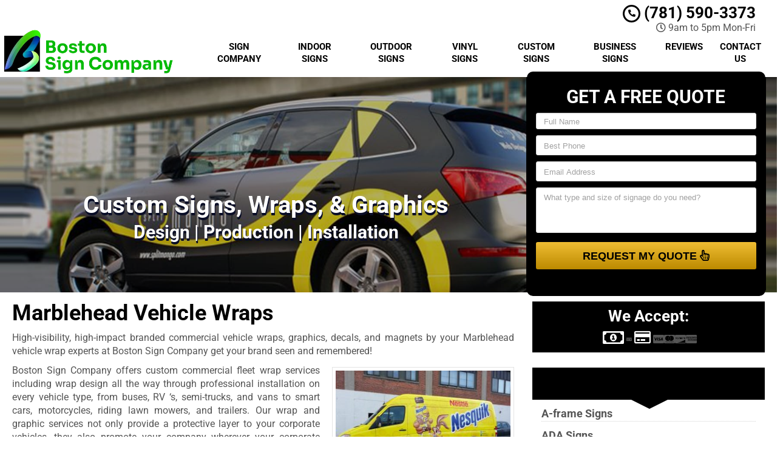

--- FILE ---
content_type: text/html; charset=UTF-8
request_url: https://www.bostonsignsandwraps.com/vehicle-wraps-marblehead-ma/
body_size: 68390
content:
<!DOCTYPE html>
<html lang="en">
	<head><meta http-equiv="Content-Type" content="text/html; charset=utf-8"><script>if(navigator.userAgent.match(/MSIE|Internet Explorer/i)||navigator.userAgent.match(/Trident\/7\..*?rv:11/i)){var href=document.location.href;if(!href.match(/[?&]nowprocket/)){if(href.indexOf("?")==-1){if(href.indexOf("#")==-1){document.location.href=href+"?nowprocket=1"}else{document.location.href=href.replace("#","?nowprocket=1#")}}else{if(href.indexOf("#")==-1){document.location.href=href+"&nowprocket=1"}else{document.location.href=href.replace("#","&nowprocket=1#")}}}}</script><script>(()=>{class RocketLazyLoadScripts{constructor(){this.v="1.2.6",this.triggerEvents=["keydown","mousedown","mousemove","touchmove","touchstart","touchend","wheel"],this.userEventHandler=this.t.bind(this),this.touchStartHandler=this.i.bind(this),this.touchMoveHandler=this.o.bind(this),this.touchEndHandler=this.h.bind(this),this.clickHandler=this.u.bind(this),this.interceptedClicks=[],this.interceptedClickListeners=[],this.l(this),window.addEventListener("pageshow",(t=>{this.persisted=t.persisted,this.everythingLoaded&&this.m()})),this.CSPIssue=sessionStorage.getItem("rocketCSPIssue"),document.addEventListener("securitypolicyviolation",(t=>{this.CSPIssue||"script-src-elem"!==t.violatedDirective||"data"!==t.blockedURI||(this.CSPIssue=!0,sessionStorage.setItem("rocketCSPIssue",!0))})),document.addEventListener("DOMContentLoaded",(()=>{this.k()})),this.delayedScripts={normal:[],async:[],defer:[]},this.trash=[],this.allJQueries=[]}p(t){document.hidden?t.t():(this.triggerEvents.forEach((e=>window.addEventListener(e,t.userEventHandler,{passive:!0}))),window.addEventListener("touchstart",t.touchStartHandler,{passive:!0}),window.addEventListener("mousedown",t.touchStartHandler),document.addEventListener("visibilitychange",t.userEventHandler))}_(){this.triggerEvents.forEach((t=>window.removeEventListener(t,this.userEventHandler,{passive:!0}))),document.removeEventListener("visibilitychange",this.userEventHandler)}i(t){"HTML"!==t.target.tagName&&(window.addEventListener("touchend",this.touchEndHandler),window.addEventListener("mouseup",this.touchEndHandler),window.addEventListener("touchmove",this.touchMoveHandler,{passive:!0}),window.addEventListener("mousemove",this.touchMoveHandler),t.target.addEventListener("click",this.clickHandler),this.L(t.target,!0),this.S(t.target,"onclick","rocket-onclick"),this.C())}o(t){window.removeEventListener("touchend",this.touchEndHandler),window.removeEventListener("mouseup",this.touchEndHandler),window.removeEventListener("touchmove",this.touchMoveHandler,{passive:!0}),window.removeEventListener("mousemove",this.touchMoveHandler),t.target.removeEventListener("click",this.clickHandler),this.L(t.target,!1),this.S(t.target,"rocket-onclick","onclick"),this.M()}h(){window.removeEventListener("touchend",this.touchEndHandler),window.removeEventListener("mouseup",this.touchEndHandler),window.removeEventListener("touchmove",this.touchMoveHandler,{passive:!0}),window.removeEventListener("mousemove",this.touchMoveHandler)}u(t){t.target.removeEventListener("click",this.clickHandler),this.L(t.target,!1),this.S(t.target,"rocket-onclick","onclick"),this.interceptedClicks.push(t),t.preventDefault(),t.stopPropagation(),t.stopImmediatePropagation(),this.M()}O(){window.removeEventListener("touchstart",this.touchStartHandler,{passive:!0}),window.removeEventListener("mousedown",this.touchStartHandler),this.interceptedClicks.forEach((t=>{t.target.dispatchEvent(new MouseEvent("click",{view:t.view,bubbles:!0,cancelable:!0}))}))}l(t){EventTarget.prototype.addEventListenerWPRocketBase=EventTarget.prototype.addEventListener,EventTarget.prototype.addEventListener=function(e,i,o){"click"!==e||t.windowLoaded||i===t.clickHandler||t.interceptedClickListeners.push({target:this,func:i,options:o}),(this||window).addEventListenerWPRocketBase(e,i,o)}}L(t,e){this.interceptedClickListeners.forEach((i=>{i.target===t&&(e?t.removeEventListener("click",i.func,i.options):t.addEventListener("click",i.func,i.options))})),t.parentNode!==document.documentElement&&this.L(t.parentNode,e)}D(){return new Promise((t=>{this.P?this.M=t:t()}))}C(){this.P=!0}M(){this.P=!1}S(t,e,i){t.hasAttribute&&t.hasAttribute(e)&&(event.target.setAttribute(i,event.target.getAttribute(e)),event.target.removeAttribute(e))}t(){this._(this),"loading"===document.readyState?document.addEventListener("DOMContentLoaded",this.R.bind(this)):this.R()}k(){let t=[];document.querySelectorAll("script[type=rocketlazyloadscript][data-rocket-src]").forEach((e=>{let i=e.getAttribute("data-rocket-src");if(i&&!i.startsWith("data:")){0===i.indexOf("//")&&(i=location.protocol+i);try{const o=new URL(i).origin;o!==location.origin&&t.push({src:o,crossOrigin:e.crossOrigin||"module"===e.getAttribute("data-rocket-type")})}catch(t){}}})),t=[...new Map(t.map((t=>[JSON.stringify(t),t]))).values()],this.T(t,"preconnect")}async R(){this.lastBreath=Date.now(),this.j(this),this.F(this),this.I(),this.W(),this.q(),await this.A(this.delayedScripts.normal),await this.A(this.delayedScripts.defer),await this.A(this.delayedScripts.async);try{await this.U(),await this.H(this),await this.J()}catch(t){console.error(t)}window.dispatchEvent(new Event("rocket-allScriptsLoaded")),this.everythingLoaded=!0,this.D().then((()=>{this.O()})),this.N()}W(){document.querySelectorAll("script[type=rocketlazyloadscript]").forEach((t=>{t.hasAttribute("data-rocket-src")?t.hasAttribute("async")&&!1!==t.async?this.delayedScripts.async.push(t):t.hasAttribute("defer")&&!1!==t.defer||"module"===t.getAttribute("data-rocket-type")?this.delayedScripts.defer.push(t):this.delayedScripts.normal.push(t):this.delayedScripts.normal.push(t)}))}async B(t){if(await this.G(),!0!==t.noModule||!("noModule"in HTMLScriptElement.prototype))return new Promise((e=>{let i;function o(){(i||t).setAttribute("data-rocket-status","executed"),e()}try{if(navigator.userAgent.indexOf("Firefox/")>0||""===navigator.vendor||this.CSPIssue)i=document.createElement("script"),[...t.attributes].forEach((t=>{let e=t.nodeName;"type"!==e&&("data-rocket-type"===e&&(e="type"),"data-rocket-src"===e&&(e="src"),i.setAttribute(e,t.nodeValue))})),t.text&&(i.text=t.text),i.hasAttribute("src")?(i.addEventListener("load",o),i.addEventListener("error",(function(){i.setAttribute("data-rocket-status","failed-network"),e()})),setTimeout((()=>{i.isConnected||e()}),1)):(i.text=t.text,o()),t.parentNode.replaceChild(i,t);else{const i=t.getAttribute("data-rocket-type"),s=t.getAttribute("data-rocket-src");i?(t.type=i,t.removeAttribute("data-rocket-type")):t.removeAttribute("type"),t.addEventListener("load",o),t.addEventListener("error",(i=>{this.CSPIssue&&i.target.src.startsWith("data:")?(console.log("WPRocket: data-uri blocked by CSP -> fallback"),t.removeAttribute("src"),this.B(t).then(e)):(t.setAttribute("data-rocket-status","failed-network"),e())})),s?(t.removeAttribute("data-rocket-src"),t.src=s):t.src="data:text/javascript;base64,"+window.btoa(unescape(encodeURIComponent(t.text)))}}catch(i){t.setAttribute("data-rocket-status","failed-transform"),e()}}));t.setAttribute("data-rocket-status","skipped")}async A(t){const e=t.shift();return e&&e.isConnected?(await this.B(e),this.A(t)):Promise.resolve()}q(){this.T([...this.delayedScripts.normal,...this.delayedScripts.defer,...this.delayedScripts.async],"preload")}T(t,e){var i=document.createDocumentFragment();t.forEach((t=>{const o=t.getAttribute&&t.getAttribute("data-rocket-src")||t.src;if(o&&!o.startsWith("data:")){const s=document.createElement("link");s.href=o,s.rel=e,"preconnect"!==e&&(s.as="script"),t.getAttribute&&"module"===t.getAttribute("data-rocket-type")&&(s.crossOrigin=!0),t.crossOrigin&&(s.crossOrigin=t.crossOrigin),t.integrity&&(s.integrity=t.integrity),i.appendChild(s),this.trash.push(s)}})),document.head.appendChild(i)}j(t){let e={};function i(i,o){return e[o].eventsToRewrite.indexOf(i)>=0&&!t.everythingLoaded?"rocket-"+i:i}function o(t,o){!function(t){e[t]||(e[t]={originalFunctions:{add:t.addEventListener,remove:t.removeEventListener},eventsToRewrite:[]},t.addEventListener=function(){arguments[0]=i(arguments[0],t),e[t].originalFunctions.add.apply(t,arguments)},t.removeEventListener=function(){arguments[0]=i(arguments[0],t),e[t].originalFunctions.remove.apply(t,arguments)})}(t),e[t].eventsToRewrite.push(o)}function s(e,i){let o=e[i];e[i]=null,Object.defineProperty(e,i,{get:()=>o||function(){},set(s){t.everythingLoaded?o=s:e["rocket"+i]=o=s}})}o(document,"DOMContentLoaded"),o(window,"DOMContentLoaded"),o(window,"load"),o(window,"pageshow"),o(document,"readystatechange"),s(document,"onreadystatechange"),s(window,"onload"),s(window,"onpageshow");try{Object.defineProperty(document,"readyState",{get:()=>t.rocketReadyState,set(e){t.rocketReadyState=e},configurable:!0}),document.readyState="loading"}catch(t){console.log("WPRocket DJE readyState conflict, bypassing")}}F(t){let e;function i(e){return t.everythingLoaded?e:e.split(" ").map((t=>"load"===t||0===t.indexOf("load.")?"rocket-jquery-load":t)).join(" ")}function o(o){function s(t){const e=o.fn[t];o.fn[t]=o.fn.init.prototype[t]=function(){return this[0]===window&&("string"==typeof arguments[0]||arguments[0]instanceof String?arguments[0]=i(arguments[0]):"object"==typeof arguments[0]&&Object.keys(arguments[0]).forEach((t=>{const e=arguments[0][t];delete arguments[0][t],arguments[0][i(t)]=e}))),e.apply(this,arguments),this}}o&&o.fn&&!t.allJQueries.includes(o)&&(o.fn.ready=o.fn.init.prototype.ready=function(e){return t.domReadyFired?e.bind(document)(o):document.addEventListener("rocket-DOMContentLoaded",(()=>e.bind(document)(o))),o([])},s("on"),s("one"),t.allJQueries.push(o)),e=o}o(window.jQuery),Object.defineProperty(window,"jQuery",{get:()=>e,set(t){o(t)}})}async H(t){const e=document.querySelector("script[data-webpack]");e&&(await async function(){return new Promise((t=>{e.addEventListener("load",t),e.addEventListener("error",t)}))}(),await t.K(),await t.H(t))}async U(){this.domReadyFired=!0;try{document.readyState="interactive"}catch(t){}await this.G(),document.dispatchEvent(new Event("rocket-readystatechange")),await this.G(),document.rocketonreadystatechange&&document.rocketonreadystatechange(),await this.G(),document.dispatchEvent(new Event("rocket-DOMContentLoaded")),await this.G(),window.dispatchEvent(new Event("rocket-DOMContentLoaded"))}async J(){try{document.readyState="complete"}catch(t){}await this.G(),document.dispatchEvent(new Event("rocket-readystatechange")),await this.G(),document.rocketonreadystatechange&&document.rocketonreadystatechange(),await this.G(),window.dispatchEvent(new Event("rocket-load")),await this.G(),window.rocketonload&&window.rocketonload(),await this.G(),this.allJQueries.forEach((t=>t(window).trigger("rocket-jquery-load"))),await this.G();const t=new Event("rocket-pageshow");t.persisted=this.persisted,window.dispatchEvent(t),await this.G(),window.rocketonpageshow&&window.rocketonpageshow({persisted:this.persisted}),this.windowLoaded=!0}m(){document.onreadystatechange&&document.onreadystatechange(),window.onload&&window.onload(),window.onpageshow&&window.onpageshow({persisted:this.persisted})}I(){const t=new Map;document.write=document.writeln=function(e){const i=document.currentScript;i||console.error("WPRocket unable to document.write this: "+e);const o=document.createRange(),s=i.parentElement;let n=t.get(i);void 0===n&&(n=i.nextSibling,t.set(i,n));const c=document.createDocumentFragment();o.setStart(c,0),c.appendChild(o.createContextualFragment(e)),s.insertBefore(c,n)}}async G(){Date.now()-this.lastBreath>45&&(await this.K(),this.lastBreath=Date.now())}async K(){return document.hidden?new Promise((t=>setTimeout(t))):new Promise((t=>requestAnimationFrame(t)))}N(){this.trash.forEach((t=>t.remove()))}static run(){const t=new RocketLazyLoadScripts;t.p(t)}}RocketLazyLoadScripts.run()})();</script>
		<meta name="viewport" content="width=device-width, initial-scale=1">
        <meta http-equiv="x-dns-prefetch-control" content="off">
        <meta name="theme-color" content="#008000">
        <meta name="msapplication-navbutton-color" content="#008000">
        <meta name="apple-mobile-web-app-status-bar-style" content="#008000">
				
		<title>Best Vehicle Wraps Marblehead, MA | Commercial Vehicle Graphics Near Me</title><link rel="preload" data-rocket-preload as="font" href="https://cdnjs.cloudflare.com/ajax/libs/font-awesome/5.11.2/webfonts/fa-brands-400.woff2" crossorigin><link rel="preload" data-rocket-preload as="font" href="https://cdnjs.cloudflare.com/ajax/libs/font-awesome/5.11.2/webfonts/fa-regular-400.woff2" crossorigin><link rel="preload" data-rocket-preload as="font" href="https://cdnjs.cloudflare.com/ajax/libs/font-awesome/5.11.2/webfonts/fa-solid-900.woff2" crossorigin><link rel="preload" data-rocket-preload as="font" href="https://fonts.gstatic.com/s/roboto/v50/KFO7CnqEu92Fr1ME7kSn66aGLdTylUAMa3yUBA.woff2" crossorigin><style id="wpr-usedcss">img:is([sizes=auto i],[sizes^="auto," i]){contain-intrinsic-size:3000px 1500px}.with_frm_style{--form-width:100%;--form-align:left;--direction:ltr;--fieldset:0px;--fieldset-color:#000000;--fieldset-padding:0px 0px 15px 0px;--fieldset-bg-color:transparent;--title-size:40px;--title-color:#444444;--title-margin-top:10px;--title-margin-bottom:60px;--form-desc-size:14px;--form-desc-color:#98A2B3;--form-desc-margin-top:10px;--form-desc-margin-bottom:25px;--form-desc-padding:0px;--font-size:15px;--label-color:#344054;--weight:normal;--position:none;--align:left;--width:150px;--required-color:#F04438;--required-weight:bold;--label-padding:0px 0px 5px 0px;--description-font-size:12px;--description-color:#667085;--description-weight:normal;--description-style:normal;--description-align:left;--description-margin:0px;--field-font-size:14px;--field-height:36px;--line-height:36px;--field-width:100%;--auto-width:100%;--field-pad:8px 12px;--field-margin:20px;--field-weight:normal;--text-color:#1D2939;--border-color:#D0D5DD;--field-border-width:1px;--field-border-style:solid;--bg-color:#ffffff;--bg-color-active:#ffffff;--border-color-active:#4199FD;--text-color-error:#444444;--bg-color-error:#ffffff;--border-color-error:#F04438;--border-width-error:1px;--border-style-error:solid;--bg-color-disabled:#F9FAFB;--border-color-disabled:#D0D5DD;--text-color-disabled:#667085;--radio-align:block;--check-align:block;--check-font-size:14px;--check-label-color:#1D2939;--check-weight:normal;--section-font-size:18px;--section-color:#344054;--section-weight:bold;--section-pad:32px 0px 3px 0px;--section-mar-top:30px;--section-mar-bottom:30px;--section-bg-color:transparent;--section-border-color:#EAECF0;--section-border-width:1px;--section-border-style:solid;--section-border-loc:-top;--collapse-pos:after;--repeat-icon-color:#ffffff;--submit-font-size:14px;--submit-width:auto;--submit-height:auto;--submit-bg-color:#4199FD;--submit-border-color:#4199FD;--submit-border-width:1px;--submit-text-color:#ffffff;--submit-weight:normal;--submit-border-radius:8px;--submit-margin:10px;--submit-padding:8px 16px;--submit-shadow-color:#eeeeee;--submit-hover-bg-color:#3680D3;--submit-hover-color:#ffffff;--submit-hover-border-color:#3680D3;--submit-active-bg-color:#3680D3;--submit-active-color:#ffffff;--submit-active-border-color:#3680D3;--border-radius:8px;--error-bg:#FEE4E2;--error-border:#F5B8AA;--error-text:#F04438;--error-font-size:14px;--success-bg-color:#DFF0D8;--success-border-color:#D6E9C6;--success-text-color:#468847;--success-font-size:14px;--progress-bg-color:#EAECF0;--progress-color:#1D2939;--progress-active-bg-color:#4199FD;--progress-active-color:#ffffff;--progress-border-color:#EAECF0;--progress-border-size:1px;--progress-size:30px;--base-font-size:15px;--toggle-font-size:15px;--toggle-on-color:#4199FD;--toggle-off-color:#EAECF0;--slider-font-size:14px;--slider-track-size:8px;--slider-circle-size:24px;--slider-color:#4199FD;--slider-bar-color:#EAECF0;--date-head-bg-color:#ffffff;--date-head-color:#1D2939;--date-band-color:#ECF5FF;--bg-image-opacity:100%;--box-shadow:0 1px 2px 0 rgba(18, 18, 23, .05)}.frm_add_form_row.frm_hidden,.frm_hidden,.frm_remove_form_row.frm_hidden{display:none}.with_frm_style,.with_frm_style form{text-align:var(--form-align)}input:-webkit-autofill{-webkit-box-shadow:0 0 0 30px #fff inset}.with_frm_style fieldset{min-width:0;display:block}.with_frm_style fieldset fieldset{border:none;margin:0;padding:0;background-color:transparent}.with_frm_style .frm_form_fields>fieldset{border-width:var(--fieldset);border-style:solid;border-color:var(--fieldset-color);margin:0;padding:var(--fieldset-padding);background-color:var(--fieldset-bg-color)}legend.frm_hidden{display:none!important}.with_frm_style .frm_form_fields{opacity:1;transition:opacity .1s linear}.with_frm_style .frm_doing_ajax{opacity:.5}.with_frm_style legend+h3{font-size:var(--title-size);color:var(--title-color);margin-top:var(--title-margin-top);margin-bottom:var(--title-margin-bottom)}.with_frm_style .frm_form_field.frm_html_container{color:var(--form-desc-color)}.with_frm_style .frm_form_field.frm_html_container{font-size:var(--form-desc-size)}.with_frm_style .frm_required{color:var(--required-color);font-weight:var(--required-weight)}.with_frm_style input[type=email],.with_frm_style input[type=number],.with_frm_style input[type=password],.with_frm_style input[type=search],.with_frm_style input[type=tel],.with_frm_style input[type=text],.with_frm_style input[type=url],.with_frm_style select,.with_frm_style textarea{font-family:var(--font);font-size:var(--field-font-size);margin-bottom:0}.with_frm_style textarea{vertical-align:top;height:auto}.with_frm_style .frm_slimselect.ss-main,.with_frm_style input[type=email],.with_frm_style input[type=number],.with_frm_style input[type=password],.with_frm_style input[type=phone],.with_frm_style input[type=search],.with_frm_style input[type=tel],.with_frm_style input[type=text],.with_frm_style input[type=url],.with_frm_style select,.with_frm_style textarea{color:var(--text-color);background-color:var(--bg-color);border-color:var(--border-color);border-width:var(--field-border-width);border-style:var(--field-border-style);border-radius:var(--border-radius);width:var(--field-width);max-width:100%;font-size:var(--field-font-size);padding:var(--field-pad);box-sizing:border-box;outline:0;font-weight:var(--field-weight)}.with_frm_style select option{color:var(--text-color)}.with_frm_style select option.frm-select-placeholder{color:var(--text-color-disabled)}.with_frm_style input[type=checkbox],.with_frm_style input[type=radio]{border-color:var(--border-color);box-shadow:var(--box-shadow);float:none}.with_frm_style input[type=checkbox]:after,.with_frm_style input[type=radio]:after{display:none}.with_frm_style input[type=checkbox]:not(:checked):focus,.with_frm_style input[type=radio]:not(:checked):focus{border-color:var(--border-color)!important}.with_frm_style input[type=checkbox]:focus,.with_frm_style input[type=radio]:focus{box-shadow:0 0 0 3px rgba(65,153,253,.4)!important}.with_frm_style input[type=email],.with_frm_style input[type=file],.with_frm_style input[type=number],.with_frm_style input[type=password],.with_frm_style input[type=search],.with_frm_style input[type=tel],.with_frm_style input[type=text],.with_frm_style input[type=url],.with_frm_style select{min-height:var(--field-height);line-height:1.3}.with_frm_style select[multiple=multiple]{height:auto}.with_frm_style input[type=file]{background-color:transparent;border:none;outline:0;box-shadow:none}.with_frm_style input[type=file]{color:var(--text-color);padding:0;font-size:var(--field-font-size);display:initial}.with_frm_style .wp-editor-wrap{width:var(--field-width);max-width:100%}.with_frm_style select{width:var(--auto-width);max-width:100%;background-position-y:calc(50% + 3px)}.with_frm_style input[disabled],.with_frm_style select[disabled],.with_frm_style textarea[disabled]{background-color:var(--bg-color-disabled);color:var(--text-color-disabled);border-color:var(--border-color-disabled)}.with_frm_style .frm_primary_label{max-width:100%;font-size:var(--font-size);color:var(--label-color);font-weight:var(--weight);text-align:var(--align);padding:var(--label-padding);margin:0;width:auto;display:block}.with_frm_style .frm_hidden_container .frm_primary_label{display:block;float:none;width:auto}.frm_none_container .frm_primary_label,.frm_pos_none,.with_frm_style .frm_none_container .frm_primary_label,.with_frm_style .frm_pos_none{display:none}.frm_hidden_container .frm_primary_label,.with_frm_style .frm_hidden_container .frm_primary_label{visibility:hidden;white-space:nowrap}.with_frm_style .frm_inside_container{position:relative;padding-top:18px;padding-top:calc(.5 * var(--field-height))}.with_frm_style .frm_inside_container>input,.with_frm_style .frm_inside_container>select,.with_frm_style .frm_inside_container>textarea{display:block}.with_frm_style input::placeholder,.with_frm_style textarea::placeholder{font-size:var(--field-font-size)}.with_frm_style .frm_inside_container>input::-moz-placeholder,.with_frm_style .frm_inside_container>textarea::-moz-placeholder{opacity:0!important;transition:opacity .3s ease-in}.with_frm_style .frm_inside_container>input:-ms-input-placeholder,.with_frm_style .frm_inside_container>textarea:-ms-input-placeholder{opacity:0;transition:opacity .3s ease-in}.with_frm_style .frm_inside_container>input::placeholder,.with_frm_style .frm_inside_container>textarea::placeholder{opacity:0;transition:opacity .3s ease-in}.with_frm_style .frm_inside_container>label{transition:all .3s ease-in;position:absolute;top:19px;top:calc(1px + .5 * var(--field-height));left:3px;width:100%;line-height:1.3;text-overflow:ellipsis;overflow:hidden;white-space:nowrap;padding:8px 12px;padding:var(--field-pad);font-size:14px;font-size:var(--field-font-size);font-weight:400;font-weight:var(--field-weight);pointer-events:none}.with_frm_style .frm_inside_container.frm_label_float_top>label{top:0;left:0;padding:0;font-size:12px;font-size:calc(.85 * var(--field-font-size))}.with_frm_style .frm_inside_container.frm_label_float_top>input::-moz-placeholder,.with_frm_style .frm_inside_container.frm_label_float_top>textarea::-moz-placeholder{opacity:1!important;transition:opacity .3s ease-in}.with_frm_style .frm_inside_container.frm_label_float_top>input:-ms-input-placeholder,.with_frm_style .frm_inside_container.frm_label_float_top>textarea:-ms-input-placeholder{opacity:1;transition:opacity .3s ease-in}.with_frm_style .frm_inside_container.frm_label_float_top>input::placeholder,.with_frm_style .frm_inside_container.frm_label_float_top>textarea::placeholder{opacity:1;transition:opacity .3s ease-in}.with_frm_style .frm_pro_max_limit_desc{clear:both}.with_frm_style select[multiple=multiple]{height:auto;line-height:normal}.with_frm_style .auto_width input,.with_frm_style input.auto_width,.with_frm_style select.auto_width,.with_frm_style textarea.auto_width{width:auto}.with_frm_style .frm_repeat_buttons{white-space:nowrap}.with_frm_style .frm_submit{clear:both}.frm_inline_form .frm_form_field,.frm_inline_form .frm_submit{grid-column:span 1/span 1}.frm_inline_form .frm_submit{margin:0}.frm_inline_form .frm_submit button,.frm_inline_form .frm_submit input[type=submit]{margin-top:0}.with_frm_style .frm_submit button,.with_frm_style .frm_submit input[type=button],.with_frm_style .frm_submit input[type=submit]{-webkit-appearance:none;cursor:pointer}.with_frm_style .frm_loading_form .frm_button_submit,.with_frm_style .frm_loading_prev .frm_prev_page{position:relative;color:transparent!important;text-shadow:none!important}.with_frm_style .frm_loading_form .frm_button_submit:active,.with_frm_style .frm_loading_form .frm_button_submit:focus,.with_frm_style .frm_loading_form .frm_button_submit:hover,.with_frm_style .frm_loading_prev .frm_prev_page:active,.with_frm_style .frm_loading_prev .frm_prev_page:focus,.with_frm_style .frm_loading_prev .frm_prev_page:hover{cursor:not-allowed;color:transparent;outline:0!important;box-shadow:none}.with_frm_style .frm_loading_form .frm_button_submit:before,.with_frm_style .frm_loading_prev .frm_prev_page::before{content:'';display:inline-block;position:absolute;background:0 0;border:1px solid #fff;border-top-color:transparent;border-left-color:transparent;border-radius:50%;box-sizing:border-box;top:50%;left:50%;margin-top:-6px;margin-left:-6px;width:12px;height:12px;animation:2s linear infinite spin}.frm_forms.frm_style_formidable-style.with_frm_style{max-width:100%;direction:ltr}.frm_style_formidable-style.with_frm_style .frm_error,.frm_style_formidable-style.with_frm_style .frm_pro_max_limit_desc,.frm_style_formidable-style.with_frm_style div.description,.frm_style_formidable-style.with_frm_style p.description{margin:0;padding:0;font-size:12px;color:#667085;font-weight:400;text-align:left;font-style:normal;max-width:100%}.frm_style_formidable-style.with_frm_style input::placeholder,.frm_style_formidable-style.with_frm_style textarea::placeholder{color:#667085}.frm_style_formidable-style.with_frm_style .placeholder{color:#667085}.frm_style_formidable-style.with_frm_style .form-field input:not([type=file]):not([type=range]):not([readonly]):focus,.frm_style_formidable-style.with_frm_style .form-field textarea:focus,.frm_style_formidable-style.with_frm_style select:focus{background-color:#fff;border-color:#4199fd;color:var(--text-color);box-shadow:0 0 5px 0 rgba(65,153,253,.6)}.frm_style_formidable-style.with_frm_style .frm_submit button,.frm_style_formidable-style.with_frm_style .frm_submit input[type=button],.frm_style_formidable-style.with_frm_style input[type=submit]{width:auto;font-size:14px;height:auto;line-height:normal;text-align:center;background:#4199fd;border-width:1px;border-color:#4199fd;border-style:solid;color:#fff;cursor:pointer;font-weight:400;border-radius:8px;text-shadow:none;padding:8px 16px;box-sizing:border-box;box-shadow:0 1px 1px #eee;margin:10px;margin-left:0;margin-right:0;vertical-align:middle}.frm_style_formidable-style.with_frm_style .frm_submit button:hover,.frm_style_formidable-style.with_frm_style .frm_submit input[type=button]:hover,.frm_style_formidable-style.with_frm_style input[type=submit]:hover{background:#3680d3;border-color:#3680d3;color:#fff}.frm_style_formidable-style.with_frm_style .frm_submit button:active,.frm_style_formidable-style.with_frm_style .frm_submit button:focus,.frm_style_formidable-style.with_frm_style .frm_submit input[type=button]:active,.frm_style_formidable-style.with_frm_style .frm_submit input[type=button]:focus,.frm_style_formidable-style.with_frm_style input[type=submit]:active,.frm_style_formidable-style.with_frm_style input[type=submit]:focus{background:#3680d3;border-color:#3680d3;color:#fff;outline:0}.frm_style_formidable-style.with_frm_style .frm_loading_form .frm_button_submit,.frm_style_formidable-style.with_frm_style .frm_loading_form .frm_button_submit:active,.frm_style_formidable-style.with_frm_style .frm_loading_form .frm_button_submit:focus,.frm_style_formidable-style.with_frm_style .frm_loading_form .frm_button_submit:hover,.frm_style_formidable-style.with_frm_style .frm_loading_prev .frm_prev_page,.frm_style_formidable-style.with_frm_style .frm_loading_prev .frm_prev_page:active,.frm_style_formidable-style.with_frm_style .frm_loading_prev .frm_prev_page:focus,.frm_style_formidable-style.with_frm_style .frm_loading_prev .frm_prev_page:hover{color:transparent;background:#4199fd;border-color:#4199fd}.frm_style_formidable-style.with_frm_style .frm_loading_form .frm_button_submit:before,.frm_style_formidable-style.with_frm_style .frm_loading_prev .frm_prev_page:before{border-bottom-color:#fff;border-right-color:#fff}.frm_style_formidable-style.with_frm_style .frm_blank_field .frm-g-recaptcha iframe,.frm_style_formidable-style.with_frm_style .frm_blank_field .g-recaptcha iframe,.frm_style_formidable-style.with_frm_style .frm_blank_field input[type=checkbox],.frm_style_formidable-style.with_frm_style .frm_blank_field input[type=email],.frm_style_formidable-style.with_frm_style .frm_blank_field input[type=number],.frm_style_formidable-style.with_frm_style .frm_blank_field input[type=password],.frm_style_formidable-style.with_frm_style .frm_blank_field input[type=radio],.frm_style_formidable-style.with_frm_style .frm_blank_field input[type=tel],.frm_style_formidable-style.with_frm_style .frm_blank_field input[type=text],.frm_style_formidable-style.with_frm_style .frm_blank_field input[type=url],.frm_style_formidable-style.with_frm_style .frm_blank_field select:not(.ui-datepicker-month):not(.ui-datepicker-year),.frm_style_formidable-style.with_frm_style .frm_blank_field textarea,.frm_style_formidable-style.with_frm_style .frm_form_field :invalid{color:#444;background-color:#fff;border-color:#f04438;border-width:var(--border-width-error);border-style:solid}.frm_style_formidable-style.with_frm_style .frm_error,.frm_style_formidable-style.with_frm_style .frm_limit_error{font-weight:400;color:#444}.frm_style_formidable-style.with_frm_style .frm_error_style{background-color:#fee4e2;border:1px solid #f5b8aa;border-radius:8px;color:#f04438;font-size:14px;margin:0;margin-bottom:20px}.frm_style_formidable-style.with_frm_style{--form-width:700px;--fieldset-padding:0px;--title-size:20px;--title-margin-bottom:10px;--form-desc-size:11px;--form-desc-color:#666666;--font:"Lucida Grande","Lucida Sans Unicode",Tahoma,sans-serif;--font-size:12px;--label-color:#444444;--weight:bold;--required-color:#ff0000;--label-padding:0 0 3px 0;--description-font-size:11px;--description-color:#666666;--description-margin:0;--field-font-size:13px;--field-height:auto;--line-height:normal;--field-pad:2px;--text-color:#444444;--border-color:#dddddd;--bg-color:#eeeeee;--border-color-active:#dddddd;--bg-color-error:#eeeeee;--border-color-error:#ff0000;--bg-color-disabled:#ffffff;--border-color-disabled:#E5E5E5;--text-color-disabled:#A1A1A1;--check-font-size:12px;--check-label-color:#444444;--section-color:#444444;--section-pad:15px 0 3px 0;--section-mar-top:15px;--section-mar-bottom:12px;--section-border-color:#dddddd;--section-border-width:2px;--submit-bg-color:#eeeeee;--submit-border-color:#dddddd;--submit-text-color:#444444;--submit-border-radius:11px;--submit-margin:0px;--submit-padding:3px 8px;--submit-shadow-color:#999999;--submit-hover-bg-color:#eeeeee;--submit-hover-color:#444444;--submit-hover-border-color:#dddddd;--submit-active-bg-color:#eeeeee;--submit-active-color:#444444;--submit-active-border-color:#dddddd;--border-radius:0px;--error-bg:#B81900;--error-border:#be2e17;--error-text:#ffffff;--success-bg-color:#FFFFE0;--success-border-color:#E6DB55;--success-text-color:#444444;--progress-bg-color:#dddddd;--progress-color:#ffffff;--progress-active-bg-color:#008ec2;--progress-border-color:#dfdfdf;--progress-border-size:2px;--toggle-font-size:12px;--toggle-on-color:#008ec2;--toggle-off-color:#dddddd;--slider-font-size:13px;--slider-color:#008ec2;--slider-bar-color:#dddddd;--date-head-bg-color:#eeeeee;--date-head-color:#444444;--date-band-color:#579AF6}.frm_forms.frm_style_formidable-style.with_frm_style{max-width:700px;direction:ltr}.frm_style_formidable-style.with_frm_style .form-field{margin-bottom:20px}.frm_style_formidable-style.with_frm_style .form-field.frm_section_heading{margin-bottom:0}.frm_style_formidable-style.with_frm_style .frm_error,.frm_style_formidable-style.with_frm_style .frm_pro_max_limit_desc,.frm_style_formidable-style.with_frm_style div.description,.frm_style_formidable-style.with_frm_style p.description{margin-top:6px;padding:0;font-family:"Lucida Grande","Lucida Sans Unicode",Tahoma,sans-serif;font-size:11px;color:#666;font-weight:400;text-align:left;font-style:normal;max-width:100%}.frm_style_formidable-style.with_frm_style .frm_none_container .frm_primary_label,.frm_style_formidable-style.with_frm_style .frm_pos_none{display:none}.frm_style_formidable-style.with_frm_style input::placeholder,.frm_style_formidable-style.with_frm_style textarea::placeholder{color:#a1a1a1}.frm_style_formidable-style.with_frm_style .placeholder{color:#a1a1a1}.frm_style_formidable-style.with_frm_style .form-field input:not([type=file]):not([type=range]):not([readonly]):focus,.frm_style_formidable-style.with_frm_style .form-field textarea:focus,.frm_style_formidable-style.with_frm_style select:focus{background-color:#fff;border-color:#ddd;color:var(--text-color);box-shadow:0 0 5px 0 rgba(221,221,221,.6)}.frm_style_formidable-style.with_frm_style .frm_submit button,.frm_style_formidable-style.with_frm_style .frm_submit input[type=button],.frm_style_formidable-style.with_frm_style input[type=submit]{width:auto;font-family:"Lucida Grande","Lucida Sans Unicode",Tahoma,sans-serif;font-size:14px;height:auto;line-height:normal;text-align:center;background:#eee;border-width:1px;border-color:#ddd;border-style:solid;color:#444;cursor:pointer;font-weight:400;border-radius:11px;text-shadow:none;padding:3px 8px;box-sizing:border-box;box-shadow:0 1px 1px #999;margin:0;margin-left:0;margin-right:0;vertical-align:middle}.frm_style_formidable-style.with_frm_style .frm_submit button:hover,.frm_style_formidable-style.with_frm_style .frm_submit input[type=button]:hover,.frm_style_formidable-style.with_frm_style input[type=submit]:hover{background:#eee;border-color:#ddd;color:#444}.frm_style_formidable-style.with_frm_style .frm_submit button:active,.frm_style_formidable-style.with_frm_style .frm_submit button:focus,.frm_style_formidable-style.with_frm_style .frm_submit input[type=button]:active,.frm_style_formidable-style.with_frm_style .frm_submit input[type=button]:focus,.frm_style_formidable-style.with_frm_style input[type=submit]:active,.frm_style_formidable-style.with_frm_style input[type=submit]:focus{background:#eee;border-color:#ddd;color:#444;outline:0}.frm_style_formidable-style.with_frm_style .frm_loading_form .frm_button_submit,.frm_style_formidable-style.with_frm_style .frm_loading_form .frm_button_submit:active,.frm_style_formidable-style.with_frm_style .frm_loading_form .frm_button_submit:focus,.frm_style_formidable-style.with_frm_style .frm_loading_form .frm_button_submit:hover,.frm_style_formidable-style.with_frm_style .frm_loading_prev .frm_prev_page,.frm_style_formidable-style.with_frm_style .frm_loading_prev .frm_prev_page:active,.frm_style_formidable-style.with_frm_style .frm_loading_prev .frm_prev_page:focus,.frm_style_formidable-style.with_frm_style .frm_loading_prev .frm_prev_page:hover{color:transparent;background:#eee;border-color:#eee}.frm_style_formidable-style.with_frm_style .frm_loading_form .frm_button_submit:before,.frm_style_formidable-style.with_frm_style .frm_loading_prev .frm_prev_page:before{border-bottom-color:#444;border-right-color:#444}.frm_style_formidable-style.with_frm_style.frm_inline_form .frm_submit button,.frm_style_formidable-style.with_frm_style.frm_inline_form .frm_submit input{margin:0!important}.frm_style_formidable-style.with_frm_style .frm_blank_field .frm-g-recaptcha iframe,.frm_style_formidable-style.with_frm_style .frm_blank_field .g-recaptcha iframe,.frm_style_formidable-style.with_frm_style .frm_blank_field input[type=checkbox],.frm_style_formidable-style.with_frm_style .frm_blank_field input[type=email],.frm_style_formidable-style.with_frm_style .frm_blank_field input[type=number],.frm_style_formidable-style.with_frm_style .frm_blank_field input[type=password],.frm_style_formidable-style.with_frm_style .frm_blank_field input[type=radio],.frm_style_formidable-style.with_frm_style .frm_blank_field input[type=tel],.frm_style_formidable-style.with_frm_style .frm_blank_field input[type=text],.frm_style_formidable-style.with_frm_style .frm_blank_field input[type=url],.frm_style_formidable-style.with_frm_style .frm_blank_field select:not(.ui-datepicker-month):not(.ui-datepicker-year),.frm_style_formidable-style.with_frm_style .frm_blank_field textarea,.frm_style_formidable-style.with_frm_style .frm_form_field :invalid{color:#444;background-color:#eee;border-color:red;border-width:var(--border-width-error);border-style:solid}.frm_style_formidable-style.with_frm_style .frm_error,.frm_style_formidable-style.with_frm_style .frm_limit_error{font-weight:700;color:#444}.frm_style_formidable-style.with_frm_style .frm_error_style{background-color:#b81900;border:1px solid #be2e17;border-radius:0;color:#fff;font-size:14px;margin:0;margin-bottom:20px}a.frm_save_draft{cursor:pointer}.with_frm_style a.frm_save_draft,.with_frm_style a.frm_start_over{font-size:var(--submit-font-size);font-weight:var(--submit-weight)}.with_frm_style .frm_radio{display:var(--radio-align)}.with_frm_style .frm_checkbox{display:var(--check-align)}.with_frm_style .frm_checkbox label,.with_frm_style .frm_radio label{display:inline-block;vertical-align:middle;white-space:normal}.with_frm_style .frm_checkbox label input[type=checkbox],.with_frm_style .frm_radio label input[type=radio]{margin-right:4px}.with_frm_style .frm_checkbox label:not(.frm-label-disabled),.with_frm_style .frm_radio label:not(.frm-label-disabled){cursor:pointer}.with_frm_style .frm_checkbox label,.with_frm_style .frm_radio label{font-size:var(--check-font-size);color:var(--check-label-color);font-weight:var(--check-weight);line-height:1.3}.with_frm_style .frm_checkbox input[type=checkbox],.with_frm_style .frm_radio input[type=radio]{font-size:var(--check-font-size);position:static}.with_frm_style .frm_radio input[type=radio]{border-radius:50%}.with_frm_style .frm_checkbox input[type=checkbox]{border-radius:calc(var(--border-radius)/ 2)!important}.with_frm_style .frm_checkbox input[type=checkbox],.with_frm_style .frm_radio input[type=radio]{appearance:none;background-color:var(--bg-color);flex:none;display:inline-block!important;width:16px!important;min-width:16px!important;height:16px!important;color:var(--border-color);border:1px solid currentColor;border-color:var(--border-color);vertical-align:middle;position:initial;padding:0;margin:0}.frm_forms.with_frm_style .frm_fields_container .frm_checkbox input[type=checkbox]:not([disabled]):checked,.frm_forms.with_frm_style .frm_fields_container .frm_radio input[type=radio]:not([disabled]):checked{border-color:var(--border-color-active)!important}.frm_forms.with_frm_style .frm_fields_container .frm_checkbox input[type=checkbox]:not([disabled]):checked{background-color:var(--border-color-active)!important}.with_frm_style .frm_checkbox input[type=checkbox][disabled]:checked,.with_frm_style .frm_radio input[type=radio][disabled]:checked{border-color:var(--border-color)!important}.with_frm_style .frm_checkbox input[type=checkbox][disabled]:checked{background-color:var(--border-color)!important}.with_frm_style .frm_checkbox input[type=checkbox]:checked:before,.with_frm_style .frm_radio input[type=radio]:checked:before{position:static!important;content:'';display:block}.frm_forms.with_frm_style .frm_checkbox input[type=checkbox]:before{width:100%!important;height:100%!important;background-image:url("data:image/svg+xml,%3Csvg width='12' height='9' viewBox='0 0 12 9' fill='none' xmlns='http://www.w3.org/2000/svg'%3E%3Cpath d='M10.6667 1.5L4.25001 7.91667L1.33334 5' stroke='white' stroke-width='2' stroke-linecap='round' stroke-linejoin='round'/%3E%3C/svg%3E%0A")!important;background-size:9px!important;background-repeat:no-repeat!important;background-position:center!important;margin:0}.with_frm_style .frm_radio input[type=radio]:before{width:8px;height:8px;border-radius:50%;background-color:var(--border-color-active);margin:3px}.with_frm_style .frm_radio input[type=radio][disabled]:before{background-color:var(--border-color)}.with_frm_style :-moz-ui-invalid,.with_frm_style :invalid{box-shadow:none}.with_frm_style .frm_error_style img{padding-right:10px;vertical-align:middle;border:none}.with_frm_style .frm_trigger{cursor:pointer}.with_frm_style .frm_error_style,.with_frm_style .frm_message{border-radius:4px;padding:15px}.with_frm_style .frm_message p{color:var(--success-text-color);margin-bottom:0}.with_frm_style .frm_message>p:first-of-type{margin-top:0}.with_frm_style .frm_message{margin:5px 0 15px;border:1px solid var(--success-border-color);background-color:var(--success-bg-color);color:var(--success-text-color);border-radius:var(--border-radius);font-size:var(--success-font-size)}.with_frm_style .frm_trigger span{float:left}.frm_toggle_container{border:1px solid transparent}.frm_toggle_container ul{margin:5px 0;padding-left:0;list-style-type:none}#frm_loading{display:none;position:fixed;top:0;left:0;width:100%;height:100%;z-index:99999}#frm_loading h3{font-weight:500;padding-bottom:15px;color:#fff;font-size:24px}#frm_loading img{max-width:100%}#frm_loading .progress{border-radius:4px;box-shadow:0 1px 2px rgba(0,0,0,.1) inset;height:20px;margin-bottom:20px;overflow:hidden}.frm-loading-img{background:var(--wpr-bg-b2ba43b5-f667-43cd-82bc-c09e0fef2771) center center no-repeat;padding:6px 12px}select.frm_loading_lookup{background-image:var(--wpr-bg-fee7b59b-427d-4e47-b5ac-7df2811e59e6)!important;background-position:10px;background-repeat:no-repeat;color:transparent!important}.with_frm_style .frm_form_field{clear:both}.frm_combo_inputs_container,.frm_form_fields .frm_fields_container,.frm_form_fields .frm_section_heading{display:grid;grid-template-columns:repeat(12,1fr);grid-auto-rows:max-content;grid-gap:0 2%}.frm_combo_inputs_container>*,.frm_fields_container .frm_form_field,.frm_fields_container>*,.frm_section_heading>*{grid-column:span 12/span 12}.frm_full,.frm_full .wp-editor-wrap,.frm_full select,.frm_full textarea,.frm_full>input:not([type=checkbox]):not([type=radio]):not([type=button]){width:100%!important;grid-column:span 12/span 12;box-sizing:border-box}.frm_full .wp-editor-wrap input{width:auto!important}.frm-fade-in{animation-name:fadeIn;animation-duration:1s;animation-fill-mode:both}@keyframes spin{0%{transform:rotate(0)}100%{transform:rotate(360deg)}}@keyframes fadeIn{0%{opacity:0}100%{opacity:1}}.wp-editor-wrap *,.wp-editor-wrap :after,.wp-editor-wrap :before{box-sizing:content-box}.frm_form_field .frm_checkbox,.frm_form_field .frm_radio{margin-top:0;margin-bottom:0}.frm_forms,.with_frm_style{--progress-border-color-b:#e0e2e6;--image-size:150px}.with_frm_style select.frm_time_select{white-space:pre;display:inline}.with_frm_style .frm-show-form{overflow-x:clip}.frm-slider-wrapper{position:relative;padding:1.5rem 0;min-width:100px}.frm-slider-track{width:100%;height:var(--slider-track-size);background:var(--slider-bar-color);border-radius:3px;position:absolute;transform:translateY(-50%)}.frm-slider-range{height:var(--slider-track-size);background:var(--slider-color);position:absolute;transform:translateY(-50%)}.with_frm_style .frm-show-form .frm_section_heading h3[class*=frm_pos_]{padding:var(--section-pad);margin:0;font-size:var(--section-font-size);font-weight:var(--section-weight);color:var(--section-color);border:none;background-color:var(--section-bg-color)}.frm_form_field div.frm_repeat_grid .frm_add_form_row.frm_hide_add_button{transition:opacity .15s ease-in-out;pointer-events:none}.frm_hide_remove_button.frm_remove_form_row{display:none!important}.frm_form_field div.frm_repeat_grid .frm_add_form_row.frm_hide_add_button{visibility:hidden}.frm_form_field div.frm_repeat_grid .frm_add_form_row{display:inline-flex;visibility:visible;pointer-events:auto}.frm_form_fields .frm_section_heading.frm_hidden{display:none}.frm_repeat_buttons a.frm_add_form_row,.frm_repeat_buttons a.frm_remove_form_row{display:inline-flex;align-items:center;gap:8px;line-height:normal}.frm_form_field .frm_repeat_grid~.frm_repeat_grid .frm_form_field .frm_primary_label{display:none!important}.ss-content.frm_slimselect{padding:0!important}.with_frm_style .ss-value-delete{border-left:none!important;padding-left:0!important}.with_frm_style .ss-main{display:flex!important;--ss-font-color:var(--text-color);--ss-border-color:var(--border-color);--ss-border-radius:var(--border-radius);--ss-bg-color:var(--bg-color);--ss-spacing-s:6px;--ss-spacing-m:10px;--ss-main-height:var(--field-height);border-width:var(--fieldset);font-size:var(--field-font-size);line-height:1.3;align-self:baseline;margin-top:3px;font-family:var(--font)}.ss-content.frm_slimselect{font-size:var(--field-font-size);height:auto;display:flex}.with_frm_style .ss-main .ss-values .ss-value .ss-value-text{padding:2px var(--ss-spacing-s)}.ss-main.frm_slimselect .ss-values .ss-placeholder{padding:0}.frm_fields_container .frm_form_field .ss-main.auto_width{width:auto!important;display:inline-flex!important}.ss-main.frm_slimselect .ss-arrow{margin-left:var(--ss-spacing-s);margin-right:0}.with_frm_style .frm_inline_total{padding:0 3px}.frm-datepicker.frm-datepicker-custom-theme .flatpickr-next-month:before,.frm-datepicker.frm-datepicker-custom-theme .flatpickr-prev-month:before{background-color:#fff}.frm-datepicker.frm-date-no-month-select .flatpickr-next-month,.frm-datepicker.frm-date-no-month-select .flatpickr-prev-month{display:none}.frm-star-group{white-space:nowrap;display:inline-block}.frm-star-group+p{display:inline-block}.frm-star-group input{opacity:0;position:absolute!important;z-index:-1}.frm-show-form .frm-star-group input+label.star-rating{float:none;font-size:20px;line-height:1;cursor:pointer;background:0 0;overflow:hidden!important;clear:none;font-style:normal;vertical-align:top;position:relative;width:auto}.frm-show-form .frm-star-group input+label.star-rating{display:inline-flex;color:transparent}.frm-show-form .frm-star-group input+label.star-rating:before{content:''}.frm-star-group input[type=radio]:checked+label:before,.frm-star-group:not(.frm-star-hovered) input[type=radio]:checked+label:before{color:#f0ad4e}.frm-star-group .star-rating-hover,.frm-star-group .star-rating-on,.frm-star-group input+label:hover,.frm-star-group:hover input+label:hover,.frm-star-group:not(.frm-star-hovered) input[type=radio]:checked+label{color:#f0ad4e}.frm-star-group>svg+svg{margin-left:5px}.with_frm_style input[type=file]::-webkit-file-upload-button{color:var(--text-color);background-color:var(--bg_color);padding:var(--field-pad);border-radius:var(--border-radius);border-color:var(--border-color);border-width:var(--field-border-width);border-style:var(--field-border-style)}.frm_switch{position:relative;display:inline-block;width:40px;height:25px;vertical-align:middle}.frm_switch_block input{display:none!important}.with_frm_style .frm_range_container{padding-top:5px}.with_frm_style input[type=range]{-webkit-appearance:none;display:block;width:100%;height:var(--slider-track-size);font-size:var(--description-font-size);border-radius:calc(var(--border-radius)/ 2);margin:10px 0;outline:0;background:var(--slider-bar-color)}.with_frm_style input[type=range]:active,.with_frm_style input[type=range]:focus{background:var(--slider-bar-color)}.with_frm_style input[type=range]::-webkit-slider-thumb{-webkit-appearance:none;height:var(--slider-circle-size);width:var(--slider-circle-size);border:2px solid #4199fd;color:#fff;background:#fff;cursor:pointer;border-radius:50%;box-shadow:0 4px 8px -2px rgba(16,24,40,.1)}.with_frm_style input[type=range]::-moz-range-thumb{height:var(--slider-circle-size);width:var(--slider-circle-size);border:2px solid #4199fd;color:#fff;background:#fff;cursor:pointer;border-radius:50%;box-shadow:0 4px 8px -2px rgba(16,24,40,.1)}.with_frm_style input[type=range]::-ms-thumb{height:var(--slider-circle-size);width:var(--slider-circle-size);border:2px solid #4199fd;color:#fff;background:#fff;cursor:pointer;border-radius:50%;box-shadow:0 4px 8px -2px rgba(16,24,40,.1)}.with_frm_style .frm_range_value{display:inline-block;padding:0 2px}.with_frm_style .frm_range_value{font-size:var(--slider-font-size);color:var(--text-color);font-weight:700}.with_frm_style .frm_range_container input+.frm_range_value{display:block}.with_frm_style .frm_dropzone{border-color:var(--border-color);border-radius:var(--border-radius);color:var(--text-color);background-color:var(--bg-color)}.with_frm_style .frm_dropzone .dz-remove{color:var(--description-color)}.with_frm_style .frm_blank_field .frm_dropzone{border-color:var(--border-color-error);color:var(--text-color-error);background-color:var(--bg-color-error)}.with_frm_style .frm_dropzone .dz-preview .dz-progress{background:var(--progress-bg-color)}.with_frm_style .frm_dropzone .dz-preview .dz-progress .dz-upload,.with_frm_style .frm_dropzone .dz-preview.dz-complete .dz-progress{background:var(--progress-active-bg-color)}@media screen and (max-width:768px){.frm-pass-req,.frm-pass-verified{width:50%!important;white-space:nowrap}}.frm-pass-req,.frm-pass-verified{display:flex;align-items:center;float:left;width:20%;line-height:20px;font-size:12px;padding-top:4px;min-width:175px}.frm_show_password_wrapper{position:relative;display:inline-block}.frm_show_password_wrapper input[type=password],.frm_show_password_wrapper input[type=text]{padding-right:44px;display:block}.frm_show_password_wrapper button{position:absolute;top:50%;height:32px;height:var(--field-height);right:0;border:0;background:0 0!important;cursor:pointer;transform:translateY(-50%);padding:0 10px;color:#bfc3c8;color:var(--border-color);display:flex;align-items:center}.frm_show_password_wrapper button:hover{color:#bfc3c8;color:var(--border-color);background:0 0!important}.frm_show_password_wrapper button svg{width:24px;height:24px}input[type=password]+.frm_show_password_btn svg:last-child,input[type=text]+.frm_show_password_btn svg:first-child{display:none}.frm_show_password_btn:focus-visible{outline-offset:-6px;border-radius:8px}div.frm_repeat_grid:after{content:'';display:table;clear:both}.frm_form_field .frm_total_formatted{display:inline-block;margin:5px 0 0}.with_frm_style .frm_add_form_row:hover,.with_frm_style .frm_remove_form_row:hover{border-color:var(--submit-hover-border-color);color:var(--submit-hover-color)}select.frm_loading_lookup[multiple=multiple]{background-image:none!important}.with_frm_style .frm_submit button.frm_save_draft{color:var(--submit-bg-color);background:var(--submit-text-color);border-color:var(--submit-bg-color)}:root{--ss-primary-color:#5897fb;--ss-bg-color:#ffffff;--ss-font-color:#4d4d4d;--ss-font-placeholder-color:#8d8d8d;--ss-disabled-color:#dcdee2;--ss-border-color:#dcdee2;--ss-highlight-color:#fffb8c;--ss-success-color:#00b755;--ss-error-color:#dc3545;--ss-focus-color:#5897fb;--ss-main-height:30px;--ss-content-height:300px;--ss-spacing-l:7px;--ss-spacing-m:5px;--ss-spacing-s:3px;--ss-animation-timing:0.2s;--ss-border-radius:4px}@keyframes ss-valueIn{0%{transform:scale(0);opacity:0}100%{transform:scale(1);opacity:1}}@keyframes ss-valueOut{0%{transform:scale(1);opacity:1}100%{transform:scale(0);opacity:0}}.ss-hide{display:none!important}.ss-main{display:flex;flex-direction:row;position:relative;user-select:none;color:var(--ss-font-color);min-height:var(--ss-main-height);width:100%;padding:var(--ss-spacing-s);cursor:pointer;border:1px solid var(--ss-border-color);border-radius:var(--ss-border-radius);background-color:var(--ss-bg-color);outline:0;box-sizing:border-box;transition:background-color var(--ss-animation-timing);overflow:hidden}.ss-main:focus{box-shadow:0 0 5px var(--ss-focus-color)}.ss-main.ss-disabled{background-color:var(--ss-disabled-color);cursor:not-allowed}.ss-main.ss-disabled .ss-values .ss-disabled{color:var(--ss-font-color)}.ss-main.ss-disabled .ss-values .ss-value .ss-value-delete{cursor:not-allowed}.ss-main.ss-open-above{border-top-left-radius:0;border-top-right-radius:0}.ss-main.ss-open-below{border-bottom-left-radius:0;border-bottom-right-radius:0}.ss-main .ss-values{display:inline-flex;flex-wrap:wrap;gap:var(--ss-spacing-m);flex:1 1 100%}.ss-main .ss-values .ss-placeholder{display:flex;padding:var(--ss-spacing-s) var(--ss-spacing-m) var(--ss-spacing-s) var(--ss-spacing-m);margin:auto 0;line-height:1em;align-items:center;width:100%;color:var(--ss-font-placeholder-color);overflow:hidden;text-overflow:ellipsis;white-space:nowrap}.ss-main .ss-values .ss-max{display:flex;user-select:none;align-items:center;width:fit-content;font-size:12px;color:var(--ss-bg-color);line-height:1;padding:var(--ss-spacing-s) var(--ss-spacing-m);background-color:var(--ss-primary-color);border-radius:var(--ss-border-radius)}.ss-main .ss-values .ss-single{display:flex;margin:auto 0 auto var(--ss-spacing-s)}.ss-main .ss-values .ss-value{display:flex;user-select:none;align-items:center;width:fit-content;background-color:var(--ss-primary-color);border-radius:var(--ss-border-radius);animation-name:ss-valueIn;animation-duration:var(--ss-animation-timing);animation-timing-function:ease-out;animation-fill-mode:both}.ss-main .ss-values .ss-value.ss-value-out{animation-name:ss-valueOut;animation-duration:var(--ss-animation-timing);animation-timing-function:ease-out}.ss-main .ss-values .ss-value .ss-value-text{font-size:12px;color:var(--ss-bg-color);line-height:1;padding:var(--ss-spacing-s) var(--ss-spacing-m)}.ss-main .ss-values .ss-value .ss-value-delete{display:flex;align-items:center;height:var(--ss-spacing-l);width:var(--ss-spacing-l);padding:var(--ss-spacing-s) var(--ss-spacing-m);cursor:pointer;border-left:solid 1px var(--ss-bg-color);box-sizing:content-box}.ss-main .ss-values .ss-value .ss-value-delete svg{height:var(--ss-spacing-l);width:var(--ss-spacing-l)}.ss-main .ss-values .ss-value .ss-value-delete svg path{fill:none;stroke:var(--ss-bg-color);stroke-width:18;stroke-linecap:round;stroke-linejoin:round}.ss-main .ss-deselect{display:flex;align-self:center;justify-content:flex-end;flex:0 1 auto;width:8px;height:8px;margin:0 var(--ss-spacing-m) 0 var(--ss-spacing-m)}.ss-main .ss-deselect svg{width:8px;height:8px}.ss-main .ss-deselect svg path{fill:none;stroke:var(--ss-font-color);stroke-width:20;stroke-linecap:round;stroke-linejoin:round}.ss-main .ss-arrow{display:flex;align-items:center;justify-content:flex-end;flex:0 1 auto;width:12px;height:12px;margin:auto var(--ss-spacing-m) auto var(--ss-spacing-m)}.ss-main .ss-arrow path{fill:none;stroke:var(--ss-font-color);stroke-width:18;stroke-linecap:round;stroke-linejoin:round;transition-timing-function:ease-out;transition:var(--ss-animation-timing)}.ss-content{position:absolute;display:flex;height:auto;flex-direction:column;width:auto;max-height:var(--ss-content-height);box-sizing:border-box;border:solid 1px var(--ss-border-color);background-color:var(--ss-bg-color);transition:transform var(--ss-animation-timing),opacity var(--ss-animation-timing);opacity:0;transform:scaleY(0);transform-origin:center top;overflow:hidden;z-index:10000}.ss-content.ss-open-above{flex-direction:column-reverse;opacity:1;transform:scaleY(1);transform-origin:center bottom;border-top-left-radius:var(--ss-border-radius);border-top-right-radius:var(--ss-border-radius)}.ss-content.ss-open-below{opacity:1;transform:scaleY(1);transform-origin:center top;border-bottom-left-radius:var(--ss-border-radius);border-bottom-right-radius:var(--ss-border-radius)}.ss-content .ss-search{flex:0 1 auto;display:flex;flex-direction:row;padding:var(--ss-spacing-l) var(--ss-spacing-l) var(--ss-spacing-m) var(--ss-spacing-l)}.ss-content .ss-search input{display:inline-flex;font-size:inherit;line-height:inherit;flex:1 1 auto;width:100%;min-width:0;padding:var(--ss-spacing-m) var(--ss-spacing-l);margin:0;border:1px solid var(--ss-border-color);border-radius:var(--ss-border-radius);background-color:var(--ss-bg-color);outline:0;text-align:left;box-sizing:border-box}.ss-content .ss-search input::placeholder{color:var(--ss-font-placeholder-color);vertical-align:middle}.ss-content .ss-search input:focus{box-shadow:0 0 5px var(--ss-focus-color)}.ss-content .ss-search .ss-addable{display:inline-flex;justify-content:center;align-items:center;cursor:pointer;flex:0 0 auto;height:auto;margin:0 0 0 var(--ss-spacing-m);border:1px solid var(--ss-border-color);border-radius:var(--ss-border-radius)}.ss-content .ss-search .ss-addable svg{display:flex;align-items:center;justify-content:flex-end;flex:0 1 auto;width:12px;height:12px;margin:auto var(--ss-spacing-m) auto var(--ss-spacing-m)}.ss-content .ss-search .ss-addable svg path{fill:none;stroke:var(--ss-font-color);stroke-width:18;stroke-linecap:round;stroke-linejoin:round}.ss-content .ss-list{flex:1 1 auto;height:auto;overflow-x:hidden;overflow-y:auto}.ss-content .ss-list .ss-error{color:var(--ss-error-color);padding:var(--ss-spacing-l)}.ss-content .ss-list .ss-searching{color:var(--ss-font-color);padding:var(--ss-spacing-l)}.ss-content .ss-list .ss-optgroup.ss-close .ss-option{display:none!important}.ss-content .ss-list .ss-optgroup .ss-optgroup-label{display:flex;flex-direction:row;align-items:center;justify-content:space-between;padding:var(--ss-spacing-m) var(--ss-spacing-l) var(--ss-spacing-m) var(--ss-spacing-l)}.ss-content .ss-list .ss-optgroup .ss-optgroup-label .ss-optgroup-label-text{flex:1 1 auto;font-weight:700;color:var(--ss-font-color)}.ss-content .ss-list .ss-optgroup .ss-optgroup-label:has(.ss-arrow){cursor:pointer}.ss-content .ss-list .ss-optgroup .ss-optgroup-label .ss-optgroup-actions{flex:0 1 auto;display:flex;flex-direction:row;align-items:center;justify-content:center;gap:var(--ss-spacing-m)}.ss-content .ss-list .ss-optgroup .ss-optgroup-label .ss-optgroup-actions .ss-selectall{flex:0 0 auto;display:flex;flex-direction:row;cursor:pointer}.ss-content .ss-list .ss-optgroup .ss-optgroup-label .ss-optgroup-actions .ss-selectall:hover{opacity:.5}.ss-content .ss-list .ss-optgroup .ss-optgroup-label .ss-optgroup-actions .ss-selectall.ss-selected svg path{stroke:var(--ss-error-color)}.ss-content .ss-list .ss-optgroup .ss-optgroup-label .ss-optgroup-actions .ss-selectall span{flex:0 1 auto;display:flex;align-items:center;justify-content:center;font-size:60%;text-align:center;padding:0 var(--ss-spacing-s) 0 0}.ss-content .ss-list .ss-optgroup .ss-optgroup-label .ss-optgroup-actions .ss-selectall svg{flex:0 1 auto;width:13px;height:13px}.ss-content .ss-list .ss-optgroup .ss-optgroup-label .ss-optgroup-actions .ss-selectall svg path{fill:none;stroke:var(--ss-success-color);stroke-linecap:round;stroke-linejoin:round}.ss-content .ss-list .ss-optgroup .ss-optgroup-label .ss-optgroup-actions .ss-selectall svg:first-child{stroke-width:5}.ss-content .ss-list .ss-optgroup .ss-optgroup-label .ss-optgroup-actions .ss-selectall svg:last-child{stroke-width:11}.ss-content .ss-list .ss-optgroup .ss-optgroup-label .ss-optgroup-actions .ss-closable{flex:0 1 auto;display:flex;flex-direction:row;cursor:pointer}.ss-content .ss-list .ss-optgroup .ss-optgroup-label .ss-optgroup-actions .ss-closable .ss-arrow{flex:1 1 auto;width:10px;height:10px}.ss-content .ss-list .ss-optgroup .ss-optgroup-label .ss-optgroup-actions .ss-closable .ss-arrow path{fill:none;stroke:var(--ss-font-color);stroke-width:18;stroke-linecap:round;stroke-linejoin:round;transition-timing-function:ease-out;transition:var(--ss-animation-timing)}.ss-content .ss-list .ss-optgroup .ss-option{padding:var(--ss-spacing-s) var(--ss-spacing-s) var(--ss-spacing-s) calc(var(--ss-spacing-l)*3)}.ss-content .ss-list .ss-option{display:flex;padding:var(--ss-spacing-m) var(--ss-spacing-l) var(--ss-spacing-m) var(--ss-spacing-l);color:var(--ss-font-color);cursor:pointer;user-select:none}.ss-content .ss-list .ss-option:hover{color:var(--ss-bg-color);background-color:var(--ss-primary-color)}.ss-content .ss-list .ss-option.ss-highlighted,.ss-content .ss-list .ss-option:not(.ss-disabled).ss-selected{color:var(--ss-bg-color);background-color:var(--ss-primary-color)}.ss-content .ss-list .ss-option.ss-disabled{cursor:not-allowed;background-color:var(--ss-disabled-color)}.ss-content .ss-list .ss-option.ss-disabled:hover{color:var(--ss-font-color)}.ss-content .ss-list .ss-option .ss-search-highlight{background-color:var(--ss-highlight-color)}.frm_forms{--iti-hover-color:rgba(0, 0, 0, .05);--iti-text-gray:#999;--iti-border-gray:#ccc;--iti-spacer-horizontal:8px;--iti-flag-height:15px;--iti-flag-width:20px;--iti-border-width:1px;--iti-arrow-height:4px;--iti-arrow-width:6px;--iti-triangle-border:calc(var(--iti-arrow-width) / 2);--iti-arrow-padding:6px;--iti-arrow-color:#555;--iti-input-padding:6px;--iti-right-hand-selected-country-padding:calc(var(--iti-spacer-horizontal) + var(--iti-spacer-horizontal) + var(--iti-flag-width));--iti-selected-country-arrow-padding:calc(var(--iti-arrow-padding) + var(--iti-arrow-padding) + var(--iti-flag-width) + var(--iti-spacer-horizontal) + var(--iti-arrow-width) + var(--iti-input-padding));--iti-mobile-popup-margin:30px}.frm_forms .iti{position:relative;display:inline-block}.frm_forms .iti *{box-sizing:border-box}.frm_forms .iti__hide{display:none}.frm_forms .iti__a11y-text{width:1px;height:1px;clip:rect(1px,1px,1px,1px);overflow:hidden;position:absolute}.frm_forms .iti input.iti__tel-input,.frm_forms .iti input.iti__tel-input[type=tel],.frm_forms .iti input.iti__tel-input[type=text]{position:relative;z-index:0;margin-top:0!important;margin-bottom:0!important;padding-right:var(--iti-right-hand-selected-country-padding);margin-right:0}.frm_forms .iti__country-container{position:absolute;top:0;bottom:0;right:0;padding:var(--iti-border-width)}.frm_forms .iti__selected-country{z-index:1;position:relative;display:flex;align-items:center;height:100%;padding:0 var(--iti-arrow-padding) 0 var(--iti-spacer-horizontal);background:0 0;border:0;margin:0;font-size:inherit;color:inherit;border-radius:0;font-weight:inherit;line-height:inherit;text-decoration:none}.frm_forms .iti__arrow{margin-left:var(--iti-arrow-padding);width:0;height:0;border-left:var(--iti-triangle-border) solid transparent;border-right:var(--iti-triangle-border) solid transparent;border-top:var(--iti-arrow-height) solid var(--iti-arrow-color)}.frm_forms .iti__arrow--up{border-top:none;border-bottom:var(--iti-arrow-height) solid var(--iti-arrow-color)}.frm_forms .iti__dropdown-content{border-radius:3px;background-color:#fff}.frm_forms .iti--inline-dropdown .iti__dropdown-content{position:absolute;z-index:2;margin-top:3px;margin-left:calc(var(--iti-border-width) * -1);border:var(--iti-border-width) solid var(--iti-border-gray);box-shadow:1px 1px 4px rgba(0,0,0,.2)}.frm_forms .iti__dropdown-content--dropup{bottom:100%;margin-bottom:3px}.frm_forms .iti__search-input{width:100%;border-width:0;border-radius:3px;padding:9px 12px}.frm_forms .iti__search-input+.iti__country-list{border-top:1px solid var(--iti-border-gray)}.frm_forms .iti__country-list{list-style:none;padding:0;margin:0;overflow-y:scroll;-webkit-overflow-scrolling:touch}.frm_forms .iti--inline-dropdown .iti__country-list{max-height:185px}.frm_forms .iti--flexible-dropdown-width .iti__country-list{white-space:nowrap}@media (max-width:500px){.frm_forms .iti--flexible-dropdown-width .iti__country-list{white-space:normal}}.frm_forms .iti__flag-box{display:inline-block;width:var(--iti-flag-width)}.frm_forms .iti__divider{padding-bottom:5px;margin-bottom:5px;border-bottom:var(--iti-border-width) solid var(--iti-border-gray)}.frm_forms .iti__country{display:flex;align-items:center;padding:8px var(--iti-spacer-horizontal);outline:0}.frm_forms .iti__dial-code{color:var(--iti-text-gray)}.frm_forms .iti__country.iti__highlight{background-color:var(--iti-hover-color)}.frm_forms .iti__country-name,.frm_forms .iti__flag-box{margin-right:var(--iti-spacer-horizontal)}.frm_forms .iti--allow-dropdown input.iti__tel-input,.frm_forms .iti--allow-dropdown input.iti__tel-input[type=tel],.frm_forms .iti--allow-dropdown input.iti__tel-input[type=text],.frm_forms .iti--show-selected-dial-code input.iti__tel-input,.frm_forms .iti--show-selected-dial-code input.iti__tel-input[type=tel],.frm_forms .iti--show-selected-dial-code input.iti__tel-input[type=text]{padding-right:var(--iti-input-padding);padding-left:var(--iti-selected-country-arrow-padding);margin-left:0}.frm_forms .iti--allow-dropdown .iti__country-container,.frm_forms .iti--show-selected-dial-code .iti__country-container{right:auto;left:0}.frm_forms .iti--allow-dropdown .iti__country-container:hover,.frm_forms .iti--allow-dropdown .iti__country-container:hover button{cursor:pointer}.frm_forms .iti--allow-dropdown .iti__country-container:hover .iti__selected-country{background-color:var(--iti-hover-color)}.frm_forms .iti--allow-dropdown .iti__country-container:has(+ input[disabled]):hover,.frm_forms .iti--allow-dropdown .iti__country-container:has(+ input[readonly]):hover{cursor:default}.frm_forms .iti--allow-dropdown .iti__country-container:has(+ input[disabled]):hover .iti__selected-country,.frm_forms .iti--allow-dropdown .iti__country-container:has(+ input[readonly]):hover .iti__selected-country{background-color:transparent}.frm_forms .iti--show-selected-dial-code .iti__selected-country{background-color:var(--iti-hover-color)}.frm_forms .iti--show-selected-dial-code.iti--show-flags .iti__selected-dial-code{margin-left:var(--iti-arrow-padding)}.frm_forms .iti--container{position:fixed;top:-1000px;left:-1000px;z-index:1060;padding:var(--iti-border-width)}.frm_forms .iti--container:hover{cursor:pointer}.frm_forms .iti--fullscreen-popup.iti--container{background-color:rgba(0,0,0,.5);top:0;bottom:0;left:0;right:0;position:fixed;padding:var(--iti-mobile-popup-margin);display:flex;flex-direction:column;justify-content:center}.frm_forms .iti--fullscreen-popup.iti--container.iti--country-search{justify-content:flex-start}.frm_forms .iti--fullscreen-popup .iti__dropdown-content{display:flex;flex-direction:column;max-height:100%;position:relative}.frm_forms .iti--fullscreen-popup .iti__country{padding:10px;line-height:1.5em}.frm_forms .iti__flag{width:20px}@media (min-resolution:2x){.frm_forms .iti__flag{background-size:5762px 15px}}.frm_forms .iti__flag{height:var(--iti-flag-height);box-shadow:0 0 1px 0 #888;background-repeat:no-repeat;background-position:var(--iti-flag-width) 0}.frm_forms .iti__globe{background-size:contain;background-position:right;box-shadow:none;height:19px}.with_frm_style .iti{width:var(--field-width);--iti-spacer-horizontal:12px;--iti-arrow-padding:4px;--iti-selected-country-arrow-padding:calc(var(--iti-arrow-padding) + var(--iti-arrow-padding) + var(--iti-flag-width) + var(--iti-spacer-horizontal) + var(--iti-arrow-width) + var(--iti-input-padding) + 8px);--iti-hover-color:var(--bg-color-disabled)}@media only screen and (max-width:782px){.with_frm_style .iti{width:auto}}.with_frm_style .iti__country{font-size:var(--field-font-size)}.with_frm_style .iti__selected-country{background-color:unset!important}.with_frm_style .iti__flag{background-image:var(--wpr-bg-7f32c451-0ef4-4475-8457-8ad2267f4f36);transform:scale(.9)}@media (min-resolution:2x){.with_frm_style .iti__flag{background-image:url('https://www.bostonsignsandwraps.com/wp-content/plugins/formidable-pro/images/intl-tel-input/flags@2x.png?1')}}.with_frm_style .iti__globe{background-image:var(--wpr-bg-bb119871-40e6-4432-bc31-d626e22df753)}@media (min-resolution:2x){.with_frm_style .iti__globe{background-image:var(--wpr-bg-b5bcab77-241d-42d1-8883-18223f832697)}}.with_frm_style .iti__arrow{border:0;width:16px;height:16px;background-image:url("data:image/svg+xml,%3Csvg width='16' height='16' viewBox='0 0 16 16' fill='none' xmlns='http://www.w3.org/2000/svg'%3E%3Cpath d='M10.1667 7.16669L8.00004 9.50002L5.83337 7.16669' stroke='%2398A2B3' stroke-width='1.5' stroke-linecap='round' stroke-linejoin='round'/%3E%3C/svg%3E%0A")}.with_frm_style .iti--container{position:absolute}.with_frm_style .iti--fullscreen-popup .iti__dropdown-content{padding:20px 15px}@keyframes passing-through{0%{opacity:0;transform:translateY(40px)}30%,70%{opacity:1;transform:translateY(0)}100%{opacity:0;transform:translateY(-40px)}}.frm_dropzone,.frm_dropzone *{box-sizing:border-box}.frm_form_field:not(.frm_compact) .frm_dropzone{max-width:520px}.frm_dropzone.dz-clickable{min-height:36px;margin-top:5px;line-height:1.42857143}.frm_dropzone.dz-clickable *{cursor:default}.frm_dropzone .dz-message{border:1px dashed #98a2b3;background:#fff;padding:24px;border-radius:8px;border-radius:var(--border-radius);cursor:pointer;display:none;font-size:14px;text-align:center;margin:0}.frm_dropzone.dz-clickable .dz-message{display:block}.frm_dropzone.dz-clickable .dz-message,.frm_dropzone.dz-clickable .dz-message *{cursor:pointer}.frm_dropzone.dz-drag-hover .dz-message{opacity:.5}.frm_dropzone.dz-drag-hover{border-style:solid}.frm_dropzone .dz-preview{display:flex;gap:8px;border-radius:8px;border-radius:var(--border-radius);padding:12px;margin-bottom:8px}.frm_form_field:not(.frm_compact) .frm_dropzone .dz-preview{border:1px solid #eaecf0}.frm_dropzone .dz-preview:last-child{margin-bottom:0}.frm_dropzone .dz-preview:hover{z-index:1000}.frm_dropzone .dz-preview.dz-file-preview .dz-details{opacity:1}.frm_dropzone .dz-preview.dz-image-preview .dz-details{transition:opacity .2s linear}.frm_dropzone .dz-preview .dz-remove{cursor:pointer;border:none;float:right}.frm_dropzone .dz-preview:hover .dz-details{opacity:1}.frm_dropzone .dz-preview .dz-details{font-size:14px;font-weight:500}.frm_dropzone .dz-preview .dz-details .dz-filename,.frm_dropzone .dz-preview .dz-details .dz-size{display:inline-block;overflow:hidden;white-space:nowrap}.frm_dropzone .dz-preview .dz-details .dz-size,.frm_dropzone .dz-preview .dz-details .dz-size strong{color:#98a2b3;color:var(--form-desc-color);font-weight:400}.frm_dropzone .dz-preview .dz-details .dz-filename{max-width:65%;text-overflow:ellipsis}.frm_dropzone .dz-preview .dz-details .dz-filename a{cursor:pointer}.frm_dropzone .dz-preview .dz-column{flex-grow:1;max-width:100%}.frm_dropzone .dz-preview .dz-image{max-width:30%;overflow:hidden}.frm_dropzone .dz-preview .dz-image img{max-height:32px;border-radius:8px;border-radius:var(--border-radius)}.frm_dropzone .dz-preview.dz-success .dz-success-mark{-ms-animation:passing-through 3s cubic-bezier(0.77,0,0.175,1);animation:3s cubic-bezier(.77,0,.175,1) passing-through}.frm_dropzone .dz-preview.dz-processing .dz-progress{transition:all .2s linear}.frm_dropzone .dz-preview .dz-progress{pointer-events:none;position:relative;height:6px;width:100%;background:#eaecf0;background:var(--progress-bg-color);-webkit-transform:scale(1);border-radius:8px;border-radius:var(--border-radius);overflow:hidden}.frm_dropzone .dz-preview .dz-progress .dz-upload,.frm_dropzone .dz-preview.dz-complete .dz-progress{background:#333;background:linear-gradient(to bottom,#666,#444)}.frm_dropzone .dz-preview .dz-progress .dz-upload{position:absolute;top:0;left:0;bottom:0;width:0;transition:width .3s ease-in-out}.frm_dropzone .dz-preview.dz-error .dz-error-message{display:block;opacity:1;pointer-events:auto}.frm_dropzone .dz-preview .dz-error-message{pointer-events:none;display:none;opacity:0;transition:opacity .3s ease;color:#b94a48;padding:.5em}.frm_dropzone .fallback input[type=file]{display:block}.frm-show-form .dz-hidden-input{display:none}.frm_rootline_group{text-align:center;margin:20px auto 30px;width:100%}ul.frm_rootline{align-items:baseline}ul.frm_rootline_hidden_steps{z-index:1;display:flex;width:auto;position:absolute;background:#fff;padding:16px;gap:16px;flex-direction:column;border-radius:6px;box-shadow:0 8px 24px rgba(40,47,54,.15);top:calc(var(--progress-size) + 10px)}ul.frm_rootline_hidden_steps li{white-space:nowrap;text-align:start;z-index:1;cursor:pointer;flex-direction:row;gap:16px;position:relative}.frm_rootline_hidden_steps li span.frm_rootline_title.frm_prev_page_title{text-decoration:line-through;opacity:.45;font-weight:400}.frm_rootline_hidden_steps .frm_rootline_title{flex:1}.frm_rootline_hidden_steps .frm_rootline_single input{margin:0!important}.frm_forms .frm_rootline input{font-size:14px;font-weight:500}.frm_forms .frm_rootline input:hover{opacity:1}.frm_forms .frm_rootline input:focus{outline:0}.frm_forms .frm_rootline .frm_rootline_single input{border-width:0}.frm_forms .frm_rootline input.frm_page_back{background-color:var(--progress-color);color:var(--progress-active-color)}.frm_forms .frm_rootline input.frm_page_back:focus,.frm_forms .frm_rootline input.frm_page_back:hover{background-color:#4a5666;color:#fff}.frm_rootline>.frm_rootline_single{min-width:50px;position:relative;padding:0 10px;margin-left:0;margin-right:0}.frm_rootline_single input{display:flex;text-align:center;justify-content:center;margin:auto}.frm_rootline_hidden_steps .frm_rootline_single input{display:inline-block}.frm_current_page .frm_rootline_title{color:var(--progress-active-color)}.frm_rootline_title{font-size:12px;font-weight:500;padding:6px 0;color:var(--progress-color)}.frm_rootline_title{font-size:14px}.frm_forms .frm_rootline input{width:var(--progress-size);height:var(--progress-size);min-height:auto;border-radius:var(--progress-size);padding:0}.frm_forms input.frm_rootline_show_more_btn{font-weight:900}.frm_forms .frm_rootline input:focus{border-color:var(--progress-active-bg-color)}.frm_forms .frm_rootline .frm_current_page input[type=button]{border-color:#2d85e9;background-color:var(--progress-active-bg-color);color:var(--progress-active-color)}.frm_rootline_show_hidden_steps_btn:not(.active)>.frm_rootline_title{display:none}@media only screen and (max-width:600px){.frm_fields_container>.frm_form_field,.frm_fields_container>.frm_submit,.frm_section_heading>.frm_form_field{grid-column:1/span 12!important}.with_frm_style .frm_repeat_grid{margin:20px 0}}@media only screen and (max-width:500px){.frm_form_field input[type=file]{max-width:220px}.with_frm_style .frm-g-recaptcha>div>div,.with_frm_style .g-recaptcha>div>div{width:inherit!important;display:block;overflow:hidden;max-width:302px;border-right:1px solid #d3d3d3;border-radius:4px;box-shadow:2px 0 4px -1px rgba(0,0,0,.08)}.with_frm_style .frm-g-recaptcha iframe,.with_frm_style .g-recaptcha iframe{width:100%}}img.emoji{display:inline!important;border:none!important;box-shadow:none!important;height:1em!important;width:1em!important;margin:0 .07em!important;vertical-align:-.1em!important;background:0 0!important;padding:0!important}.fa,.fab,.far,.fas{-moz-osx-font-smoothing:grayscale;-webkit-font-smoothing:antialiased;display:inline-block;font-style:normal;font-variant:normal;text-rendering:auto;line-height:1}.fa-3x{font-size:3em}.fa-fw{text-align:center;width:1.25em}.fa-spin{-webkit-animation:2s linear infinite fa-spin;animation:2s linear infinite fa-spin}@-webkit-keyframes fa-spin{0%{-webkit-transform:rotate(0);transform:rotate(0)}to{-webkit-transform:rotate(1turn);transform:rotate(1turn)}}@keyframes fa-spin{0%{-webkit-transform:rotate(0);transform:rotate(0)}to{-webkit-transform:rotate(1turn);transform:rotate(1turn)}}.fa-arrow-left:before{content:"\f060"}.fa-bars:before{content:"\f0c9"}.fa-caret-down:before{content:"\f0d7"}.fa-caret-up:before{content:"\f0d8"}.fa-cc-amex:before{content:"\f1f3"}.fa-cc-discover:before{content:"\f1f2"}.fa-cc-mastercard:before{content:"\f1f1"}.fa-cc-visa:before{content:"\f1f0"}.fa-clock:before{content:"\f017"}.fa-credit-card:before{content:"\f09d"}.fa-envelope:before{content:"\f0e0"}.fa-eye:before{content:"\f06e"}.fa-hand-pointer:before{content:"\f25a"}.fa-map-marker-alt:before{content:"\f3c5"}.fa-money-bill-alt:before{content:"\f3d1"}.fa-money-check:before{content:"\f53c"}.fa-phone:before{content:"\f095"}.fa-phone-alt:before{content:"\f879"}.fa-spinner:before{content:"\f110"}.fa-times:before{content:"\f00d"}.sr-only{border:0;clip:rect(0,0,0,0);height:1px;margin:-1px;overflow:hidden;padding:0;position:absolute;width:1px}@font-face{font-family:"Font Awesome 5 Brands";font-style:normal;font-weight:400;font-display:swap;src:url(https://cdnjs.cloudflare.com/ajax/libs/font-awesome/5.11.2/webfonts/fa-brands-400.eot);src:url(https://cdnjs.cloudflare.com/ajax/libs/font-awesome/5.11.2/webfonts/fa-brands-400.eot?#iefix) format("embedded-opentype"),url(https://cdnjs.cloudflare.com/ajax/libs/font-awesome/5.11.2/webfonts/fa-brands-400.woff2) format("woff2"),url(https://cdnjs.cloudflare.com/ajax/libs/font-awesome/5.11.2/webfonts/fa-brands-400.woff) format("woff"),url(https://cdnjs.cloudflare.com/ajax/libs/font-awesome/5.11.2/webfonts/fa-brands-400.ttf) format("truetype"),url(https://cdnjs.cloudflare.com/ajax/libs/font-awesome/5.11.2/webfonts/fa-brands-400.svg#fontawesome) format("svg")}.fab{font-family:"Font Awesome 5 Brands"}@font-face{font-family:"Font Awesome 5 Free";font-style:normal;font-weight:400;font-display:swap;src:url(https://cdnjs.cloudflare.com/ajax/libs/font-awesome/5.11.2/webfonts/fa-regular-400.eot);src:url(https://cdnjs.cloudflare.com/ajax/libs/font-awesome/5.11.2/webfonts/fa-regular-400.eot?#iefix) format("embedded-opentype"),url(https://cdnjs.cloudflare.com/ajax/libs/font-awesome/5.11.2/webfonts/fa-regular-400.woff2) format("woff2"),url(https://cdnjs.cloudflare.com/ajax/libs/font-awesome/5.11.2/webfonts/fa-regular-400.woff) format("woff"),url(https://cdnjs.cloudflare.com/ajax/libs/font-awesome/5.11.2/webfonts/fa-regular-400.ttf) format("truetype"),url(https://cdnjs.cloudflare.com/ajax/libs/font-awesome/5.11.2/webfonts/fa-regular-400.svg#fontawesome) format("svg")}.far{font-weight:400}@font-face{font-family:"Font Awesome 5 Free";font-style:normal;font-weight:900;font-display:swap;src:url(https://cdnjs.cloudflare.com/ajax/libs/font-awesome/5.11.2/webfonts/fa-solid-900.eot);src:url(https://cdnjs.cloudflare.com/ajax/libs/font-awesome/5.11.2/webfonts/fa-solid-900.eot?#iefix) format("embedded-opentype"),url(https://cdnjs.cloudflare.com/ajax/libs/font-awesome/5.11.2/webfonts/fa-solid-900.woff2) format("woff2"),url(https://cdnjs.cloudflare.com/ajax/libs/font-awesome/5.11.2/webfonts/fa-solid-900.woff) format("woff"),url(https://cdnjs.cloudflare.com/ajax/libs/font-awesome/5.11.2/webfonts/fa-solid-900.ttf) format("truetype"),url(https://cdnjs.cloudflare.com/ajax/libs/font-awesome/5.11.2/webfonts/fa-solid-900.svg#fontawesome) format("svg")}.fa,.far,.fas{font-family:"Font Awesome 5 Free"}.fa,.fas{font-weight:900}html{font-family:sans-serif;-webkit-text-size-adjust:100%;-ms-text-size-adjust:100%}body{margin:0}article,aside,details,figcaption,figure,footer,header,hgroup,main,nav,section,summary{display:block}audio,canvas,progress,video{display:inline-block;vertical-align:baseline}audio:not([controls]){display:none;height:0}[hidden],template{display:none}a{background-color:transparent}a:active,a:hover{outline:0}abbr[title]{border-bottom:1px dotted}b,strong{font-weight:700}h1{margin:.67em 0;font-size:2em}mark{color:#000;background:#ff0}img{border:0}svg:not(:root){overflow:hidden}figure{margin:1em 40px}hr{height:0;-webkit-box-sizing:content-box;-moz-box-sizing:content-box;box-sizing:content-box}code{font-family:monospace,monospace;font-size:1em}button,input,optgroup,select,textarea{margin:0;font:inherit;color:inherit}button{overflow:visible}button,select{text-transform:none}button,html input[type=button],input[type=reset],input[type=submit]{-webkit-appearance:button;cursor:pointer}button[disabled],html input[disabled]{cursor:default}button::-moz-focus-inner,input::-moz-focus-inner{padding:0;border:0}input{line-height:normal}input[type=checkbox],input[type=radio]{-webkit-box-sizing:border-box;-moz-box-sizing:border-box;box-sizing:border-box;padding:0}input[type=number]::-webkit-inner-spin-button,input[type=number]::-webkit-outer-spin-button{height:auto}input[type=search]{-webkit-box-sizing:content-box;-moz-box-sizing:content-box;box-sizing:content-box;-webkit-appearance:textfield}input[type=search]::-webkit-search-cancel-button,input[type=search]::-webkit-search-decoration{-webkit-appearance:none}fieldset{padding:.35em .625em .75em;margin:0 2px;border:1px solid silver}legend{padding:0;border:0}textarea{overflow:auto}optgroup{font-weight:700}table{border-spacing:0;border-collapse:collapse}td,th{padding:0}@media print{*,:after,:before{color:#000!important;text-shadow:none!important;background:0 0!important;-webkit-box-shadow:none!important;box-shadow:none!important}a,a:visited{text-decoration:underline}a[href]:after{content:" (" attr(href) ")"}abbr[title]:after{content:" (" attr(title) ")"}a[href^="#"]:after,a[href^="javascript:"]:after{content:""}img,tr{page-break-inside:avoid}img{max-width:100%!important}h2,h3,p{orphans:3;widows:3}h2,h3{page-break-after:avoid}.navbar{display:none}.label{border:1px solid #000}.table{border-collapse:collapse!important}.table td,.table th{background-color:#fff!important}}*{-webkit-box-sizing:border-box;-moz-box-sizing:border-box;box-sizing:border-box}:after,:before{-webkit-box-sizing:border-box;-moz-box-sizing:border-box;box-sizing:border-box}html{font-size:10px;-webkit-tap-highlight-color:transparent}body{font-family:"Helvetica Neue",Helvetica,Arial,sans-serif;font-size:14px;line-height:1.42857143;color:#333;background-color:#fff}button,input,select,textarea{font-family:inherit;font-size:inherit;line-height:inherit}a{color:#337ab7;text-decoration:none}a:focus,a:hover{color:#23527c;text-decoration:underline}a:focus{outline:-webkit-focus-ring-color auto 5px;outline-offset:-2px}figure{margin:0}img{vertical-align:middle}.carousel-inner>.item>a>img,.carousel-inner>.item>img,.thumbnail a>img,.thumbnail>img{display:block;max-width:100%;height:auto}hr{margin-top:20px;margin-bottom:20px;border:0;border-top:1px solid #eee}.sr-only{position:absolute;width:1px;height:1px;padding:0;margin:-1px;overflow:hidden;clip:rect(0,0,0,0);border:0}[role=button]{cursor:pointer}.h2,.h3,h1,h2,h3,h4{font-family:inherit;font-weight:500;line-height:1.1;color:inherit}.h2,.h3,h1,h2,h3{margin-top:20px;margin-bottom:10px}h4{margin-top:10px;margin-bottom:10px}h1{font-size:36px}.h2,h2{font-size:30px}.h3,h3{font-size:24px}h4{font-size:18px}p{margin:0 0 10px}.mark,mark{padding:.2em;background-color:#fcf8e3}.text-right{text-align:right}.text-center{text-align:center}ul{margin-top:0;margin-bottom:10px}ul ul{margin-bottom:0}dl{margin-top:0;margin-bottom:20px}dd{line-height:1.42857143}dd{margin-left:0}abbr[data-original-title],abbr[title]{cursor:help;border-bottom:1px dotted #777}code{font-family:Menlo,Monaco,Consolas,"Courier New",monospace}code{padding:2px 4px;font-size:90%;color:#c7254e;background-color:#f9f2f4;border-radius:4px}.container{padding-right:15px;padding-left:15px;margin-right:auto;margin-left:auto}@media (min-width:768px){.container{width:750px}}@media (min-width:992px){.container{width:970px}}@media (min-width:1200px){.container{width:1170px}}.row{margin-right:-15px;margin-left:-15px}.col-md-1,.col-md-12,.col-md-2,.col-md-3,.col-md-4,.col-md-6,.col-md-8,.col-md-9,.col-sm-12,.col-sm-3,.col-sm-4,.col-sm-6,.col-sm-8,.col-sm-9,.col-xs-12{position:relative;min-height:1px;padding-right:15px;padding-left:15px}.col-xs-12{float:left}.col-xs-12{width:100%}@media (min-width:768px){.col-sm-12,.col-sm-3,.col-sm-4,.col-sm-6,.col-sm-8,.col-sm-9{float:left}.col-sm-12{width:100%}.col-sm-9{width:75%}.col-sm-8{width:66.66666667%}.col-sm-6{width:50%}.col-sm-4{width:33.33333333%}.col-sm-3{width:25%}}@media (min-width:992px){.col-md-1,.col-md-12,.col-md-2,.col-md-3,.col-md-4,.col-md-6,.col-md-8,.col-md-9{float:left}.col-md-12{width:100%}.col-md-9{width:75%}.col-md-8{width:66.66666667%}.col-md-6{width:50%}.col-md-4{width:33.33333333%}.col-md-3{width:25%}.col-md-2{width:16.66666667%}.col-md-1{width:8.33333333%}}table{background-color:transparent}caption{padding-top:8px;padding-bottom:8px;color:#777;text-align:left}th{text-align:left}.table{width:100%;max-width:100%;margin-bottom:20px}.table>tbody>tr>td,.table>tbody>tr>th{padding:8px;line-height:1.42857143;vertical-align:top;border-top:1px solid #ddd}.table>tbody+tbody{border-top:2px solid #ddd}.table .table{background-color:#fff}table td[class*=col-],table th[class*=col-]{position:static;display:table-cell;float:none}.table>tbody>tr.active>td,.table>tbody>tr.active>th,.table>tbody>tr>td.active,.table>tbody>tr>th.active{background-color:#f5f5f5}.table>tbody>tr.success>td,.table>tbody>tr.success>th,.table>tbody>tr>td.success,.table>tbody>tr>th.success{background-color:#dff0d8}.table>tbody>tr.warning>td,.table>tbody>tr.warning>th,.table>tbody>tr>td.warning,.table>tbody>tr>th.warning{background-color:#fcf8e3}fieldset{min-width:0;padding:0;margin:0;border:0}legend{display:block;width:100%;padding:0;margin-bottom:20px;font-size:21px;line-height:inherit;color:#333;border:0;border-bottom:1px solid #e5e5e5}label{display:inline-block;max-width:100%;margin-bottom:5px;font-weight:700}input[type=search]{-webkit-box-sizing:border-box;-moz-box-sizing:border-box;box-sizing:border-box}input[type=checkbox],input[type=radio]{margin:4px 0 0;line-height:normal}input[type=file]{display:block}input[type=range]{display:block;width:100%}select[multiple],select[size]{height:auto}input[type=checkbox]:focus,input[type=file]:focus,input[type=radio]:focus{outline:-webkit-focus-ring-color auto 5px;outline-offset:-2px}output{display:block;padding-top:7px;font-size:14px;line-height:1.42857143;color:#555}.form-control{display:block;width:100%;height:34px;padding:6px 12px;font-size:14px;line-height:1.42857143;color:#555;background-color:#fff;background-image:none;border:1px solid #ccc;border-radius:4px;-webkit-box-shadow:inset 0 1px 1px rgba(0,0,0,.075);box-shadow:inset 0 1px 1px rgba(0,0,0,.075);-webkit-transition:border-color .15s ease-in-out,-webkit-box-shadow .15s ease-in-out;-o-transition:border-color .15s ease-in-out,box-shadow .15s ease-in-out;transition:border-color ease-in-out .15s,box-shadow ease-in-out .15s}.form-control:focus{border-color:#66afe9;outline:0;-webkit-box-shadow:inset 0 1px 1px rgba(0,0,0,.075),0 0 8px rgba(102,175,233,.6);box-shadow:inset 0 1px 1px rgba(0,0,0,.075),0 0 8px rgba(102,175,233,.6)}.form-control::-moz-placeholder{color:#999;opacity:1}.form-control:-ms-input-placeholder{color:#999}.form-control::-webkit-input-placeholder{color:#999}.form-control::-ms-expand{background-color:transparent;border:0}.form-control[disabled],fieldset[disabled] .form-control{background-color:#eee;opacity:1}.form-control[disabled],fieldset[disabled] .form-control{cursor:not-allowed}textarea.form-control{height:auto}input[type=search]{-webkit-appearance:none}@media screen and (-webkit-min-device-pixel-ratio:0){input[type=date].form-control,input[type=month].form-control,input[type=time].form-control{line-height:34px}input[type=date].input-sm,input[type=month].input-sm,input[type=time].input-sm{line-height:30px}}.checkbox,.radio{position:relative;display:block;margin-top:10px;margin-bottom:10px}.checkbox label,.radio label{min-height:20px;padding-left:20px;margin-bottom:0;font-weight:400;cursor:pointer}.checkbox input[type=checkbox],.radio input[type=radio]{position:absolute;margin-left:-20px}.checkbox+.checkbox,.radio+.radio{margin-top:-5px}fieldset[disabled] input[type=checkbox],fieldset[disabled] input[type=radio],input[type=checkbox].disabled,input[type=checkbox][disabled],input[type=radio].disabled,input[type=radio][disabled]{cursor:not-allowed}.checkbox.disabled label,.radio.disabled label,fieldset[disabled] .checkbox label,fieldset[disabled] .radio label{cursor:not-allowed}.input-sm{height:30px;padding:5px 10px;font-size:12px;line-height:1.5;border-radius:3px}select.input-sm{height:30px;line-height:30px}select[multiple].input-sm,textarea.input-sm{height:auto}.has-error .checkbox,.has-error .radio,.has-error.checkbox label,.has-error.radio label{color:#a94442}.has-error .form-control{border-color:#a94442;-webkit-box-shadow:inset 0 1px 1px rgba(0,0,0,.075);box-shadow:inset 0 1px 1px rgba(0,0,0,.075)}.has-error .form-control:focus{border-color:#843534;-webkit-box-shadow:inset 0 1px 1px rgba(0,0,0,.075),0 0 6px #ce8483;box-shadow:inset 0 1px 1px rgba(0,0,0,.075),0 0 6px #ce8483}.btn{display:inline-block;padding:6px 12px;margin-bottom:0;font-size:14px;font-weight:400;line-height:1.42857143;text-align:center;white-space:nowrap;vertical-align:middle;-ms-touch-action:manipulation;touch-action:manipulation;cursor:pointer;-webkit-user-select:none;-moz-user-select:none;-ms-user-select:none;user-select:none;background-image:none;border:1px solid transparent;border-radius:4px}.btn.active.focus,.btn.active:focus,.btn.focus,.btn:active.focus,.btn:active:focus,.btn:focus{outline:-webkit-focus-ring-color auto 5px;outline-offset:-2px}.btn.focus,.btn:focus,.btn:hover{color:#333;text-decoration:none}.btn.active,.btn:active{background-image:none;outline:0;-webkit-box-shadow:inset 0 3px 5px rgba(0,0,0,.125);box-shadow:inset 0 3px 5px rgba(0,0,0,.125)}.btn.disabled,.btn[disabled],fieldset[disabled] .btn{cursor:not-allowed;-webkit-box-shadow:none;box-shadow:none;opacity:.65}a.btn.disabled,fieldset[disabled] a.btn{pointer-events:none}.btn-primary{color:#fff;background-color:#337ab7;border-color:#2e6da4}.btn-primary.focus,.btn-primary:focus{color:#fff;background-color:#286090;border-color:#122b40}.btn-primary:hover{color:#fff;background-color:#286090;border-color:#204d74}.btn-primary.active,.btn-primary:active,.open>.dropdown-toggle.btn-primary{color:#fff;background-color:#286090;border-color:#204d74}.btn-primary.active.focus,.btn-primary.active:focus,.btn-primary.active:hover,.btn-primary:active.focus,.btn-primary:active:focus,.btn-primary:active:hover,.open>.dropdown-toggle.btn-primary.focus,.open>.dropdown-toggle.btn-primary:focus,.open>.dropdown-toggle.btn-primary:hover{color:#fff;background-color:#204d74;border-color:#122b40}.btn-primary.active,.btn-primary:active,.open>.dropdown-toggle.btn-primary{background-image:none}.btn-primary.disabled.focus,.btn-primary.disabled:focus,.btn-primary.disabled:hover,.btn-primary[disabled].focus,.btn-primary[disabled]:focus,.btn-primary[disabled]:hover,fieldset[disabled] .btn-primary.focus,fieldset[disabled] .btn-primary:focus,fieldset[disabled] .btn-primary:hover{background-color:#337ab7;border-color:#2e6da4}.btn-warning{color:#fff;background-color:#f0ad4e;border-color:#eea236}.btn-warning.focus,.btn-warning:focus{color:#fff;background-color:#ec971f;border-color:#985f0d}.btn-warning:hover{color:#fff;background-color:#ec971f;border-color:#d58512}.btn-warning.active,.btn-warning:active,.open>.dropdown-toggle.btn-warning{color:#fff;background-color:#ec971f;border-color:#d58512}.btn-warning.active.focus,.btn-warning.active:focus,.btn-warning.active:hover,.btn-warning:active.focus,.btn-warning:active:focus,.btn-warning:active:hover,.open>.dropdown-toggle.btn-warning.focus,.open>.dropdown-toggle.btn-warning:focus,.open>.dropdown-toggle.btn-warning:hover{color:#fff;background-color:#d58512;border-color:#985f0d}.btn-warning.active,.btn-warning:active,.open>.dropdown-toggle.btn-warning{background-image:none}.btn-warning.disabled.focus,.btn-warning.disabled:focus,.btn-warning.disabled:hover,.btn-warning[disabled].focus,.btn-warning[disabled]:focus,.btn-warning[disabled]:hover,fieldset[disabled] .btn-warning.focus,fieldset[disabled] .btn-warning:focus,fieldset[disabled] .btn-warning:hover{background-color:#f0ad4e;border-color:#eea236}.btn-lg{padding:10px 16px;font-size:18px;line-height:1.3333333;border-radius:6px}.fade{opacity:0;-webkit-transition:opacity .15s linear;-o-transition:opacity .15s linear;transition:opacity .15s linear}.fade.in{opacity:1}.collapse{display:none}.collapse.in{display:block}tr.collapse.in{display:table-row}tbody.collapse.in{display:table-row-group}.collapsing{position:relative;height:0;overflow:hidden;-webkit-transition-timing-function:ease;-o-transition-timing-function:ease;transition-timing-function:ease;-webkit-transition-duration:.35s;-o-transition-duration:.35s;transition-duration:.35s;-webkit-transition-property:height,visibility;-o-transition-property:height,visibility;transition-property:height,visibility}.dropdown{position:relative}.dropdown-toggle:focus{outline:0}.dropdown-menu{position:absolute;top:100%;left:0;z-index:1000;display:none;float:left;min-width:160px;padding:5px 0;margin:2px 0 0;font-size:14px;text-align:left;list-style:none;background-color:#fff;-webkit-background-clip:padding-box;background-clip:padding-box;border:1px solid #ccc;border:1px solid rgba(0,0,0,.15);border-radius:4px;-webkit-box-shadow:0 6px 12px rgba(0,0,0,.175);box-shadow:0 6px 12px rgba(0,0,0,.175)}.dropdown-menu .divider{height:1px;margin:9px 0;overflow:hidden;background-color:#e5e5e5}.dropdown-menu>li>a{display:block;padding:3px 20px;clear:both;font-weight:400;line-height:1.42857143;color:#333;white-space:nowrap}.dropdown-menu>li>a:focus,.dropdown-menu>li>a:hover{color:#262626;text-decoration:none;background-color:#f5f5f5}.dropdown-menu>.active>a,.dropdown-menu>.active>a:focus,.dropdown-menu>.active>a:hover{color:#fff;text-decoration:none;background-color:#337ab7;outline:0}.dropdown-menu>.disabled>a,.dropdown-menu>.disabled>a:focus,.dropdown-menu>.disabled>a:hover{color:#777}.dropdown-menu>.disabled>a:focus,.dropdown-menu>.disabled>a:hover{text-decoration:none;cursor:not-allowed;background-color:transparent;background-image:none}.open>.dropdown-menu{display:block}.open>a{outline:0}.dropdown-backdrop{position:fixed;top:0;right:0;bottom:0;left:0;z-index:990}.btn-group,.btn-group-vertical{position:relative;display:inline-block;vertical-align:middle}.btn-group-vertical>.btn,.btn-group>.btn{position:relative;float:left}.btn-group-vertical>.btn.active,.btn-group-vertical>.btn:active,.btn-group-vertical>.btn:focus,.btn-group-vertical>.btn:hover,.btn-group>.btn.active,.btn-group>.btn:active,.btn-group>.btn:focus,.btn-group>.btn:hover{z-index:2}.btn-group .btn+.btn,.btn-group .btn+.btn-group,.btn-group .btn-group+.btn,.btn-group .btn-group+.btn-group{margin-left:-1px}.btn-group>.btn:not(:first-child):not(:last-child):not(.dropdown-toggle){border-radius:0}.btn-group>.btn:first-child{margin-left:0}.btn-group>.btn:first-child:not(:last-child):not(.dropdown-toggle){border-top-right-radius:0;border-bottom-right-radius:0}.btn-group>.btn:last-child:not(:first-child),.btn-group>.dropdown-toggle:not(:first-child){border-top-left-radius:0;border-bottom-left-radius:0}.btn-group>.btn-group{float:left}.btn-group>.btn-group:not(:first-child):not(:last-child)>.btn{border-radius:0}.btn-group>.btn-group:first-child:not(:last-child)>.btn:last-child,.btn-group>.btn-group:first-child:not(:last-child)>.dropdown-toggle{border-top-right-radius:0;border-bottom-right-radius:0}.btn-group>.btn-group:last-child:not(:first-child)>.btn:first-child{border-top-left-radius:0;border-bottom-left-radius:0}.btn-group .dropdown-toggle:active,.btn-group.open .dropdown-toggle{outline:0}.btn-group>.btn+.dropdown-toggle{padding-right:8px;padding-left:8px}.btn-group>.btn-lg+.dropdown-toggle{padding-right:12px;padding-left:12px}.btn-group.open .dropdown-toggle{-webkit-box-shadow:inset 0 3px 5px rgba(0,0,0,.125);box-shadow:inset 0 3px 5px rgba(0,0,0,.125)}.btn-group-vertical>.btn,.btn-group-vertical>.btn-group,.btn-group-vertical>.btn-group>.btn{display:block;float:none;width:100%;max-width:100%}.btn-group-vertical>.btn-group>.btn{float:none}.btn-group-vertical>.btn+.btn,.btn-group-vertical>.btn+.btn-group,.btn-group-vertical>.btn-group+.btn,.btn-group-vertical>.btn-group+.btn-group{margin-top:-1px;margin-left:0}.btn-group-vertical>.btn:not(:first-child):not(:last-child){border-radius:0}.btn-group-vertical>.btn:first-child:not(:last-child){border-top-left-radius:4px;border-top-right-radius:4px;border-bottom-right-radius:0;border-bottom-left-radius:0}.btn-group-vertical>.btn:last-child:not(:first-child){border-top-left-radius:0;border-top-right-radius:0;border-bottom-right-radius:4px;border-bottom-left-radius:4px}.btn-group-vertical>.btn-group:not(:first-child):not(:last-child)>.btn{border-radius:0}.btn-group-vertical>.btn-group:first-child:not(:last-child)>.btn:last-child,.btn-group-vertical>.btn-group:first-child:not(:last-child)>.dropdown-toggle{border-bottom-right-radius:0;border-bottom-left-radius:0}.btn-group-vertical>.btn-group:last-child:not(:first-child)>.btn:first-child{border-top-left-radius:0;border-top-right-radius:0}.nav{padding-left:0;margin-bottom:0;list-style:none}.nav>li{position:relative;display:block}.nav>li>a{position:relative;display:block;padding:10px 15px}.nav>li>a:focus,.nav>li>a:hover{text-decoration:none;background-color:#eee}.nav>li.disabled>a{color:#777}.nav>li.disabled>a:focus,.nav>li.disabled>a:hover{color:#777;text-decoration:none;cursor:not-allowed;background-color:transparent}.nav .open>a,.nav .open>a:focus,.nav .open>a:hover{background-color:#eee;border-color:#337ab7}.nav>li>a>img{max-width:none}.navbar{position:relative;min-height:50px;margin-bottom:20px;border:1px solid transparent}.navbar-collapse{padding-right:15px;padding-left:15px;overflow-x:visible;-webkit-overflow-scrolling:touch;border-top:1px solid transparent;-webkit-box-shadow:inset 0 1px 0 rgba(255,255,255,.1);box-shadow:inset 0 1px 0 rgba(255,255,255,.1)}.navbar-collapse.in{overflow-y:auto}.container>.navbar-collapse,.container>.navbar-header{margin-right:-15px;margin-left:-15px}.navbar-brand{float:left;height:50px;padding:15px;font-size:18px;line-height:20px}.navbar-brand:focus,.navbar-brand:hover{text-decoration:none}.navbar-brand>img{display:block}@media (min-width:768px){.navbar{border-radius:4px}.navbar-header{float:left}.navbar-collapse{width:auto;border-top:0;-webkit-box-shadow:none;box-shadow:none}.navbar-collapse.collapse{display:block!important;height:auto!important;padding-bottom:0;overflow:visible!important}.navbar-collapse.in{overflow-y:visible}.container>.navbar-collapse,.container>.navbar-header{margin-right:0;margin-left:0}.navbar>.container .navbar-brand{margin-left:-15px}.navbar-toggle{display:none}}.navbar-toggle{position:relative;float:right;padding:9px 10px;margin-top:8px;margin-right:15px;margin-bottom:8px;background-color:transparent;background-image:none;border:1px solid transparent;border-radius:4px}.navbar-toggle:focus{outline:0}.navbar-toggle .icon-bar{display:block;width:22px;height:2px;border-radius:1px}.navbar-toggle .icon-bar+.icon-bar{margin-top:4px}.navbar-nav{margin:7.5px -15px}.navbar-nav>li>a{padding-top:10px;padding-bottom:10px;line-height:20px}@media (max-width:767px){.navbar-nav .open .dropdown-menu{position:static;float:none;width:auto;margin-top:0;background-color:transparent;border:0;-webkit-box-shadow:none;box-shadow:none}.navbar-nav .open .dropdown-menu>li>a{padding:5px 15px 5px 25px}.navbar-nav .open .dropdown-menu>li>a{line-height:20px}.navbar-nav .open .dropdown-menu>li>a:focus,.navbar-nav .open .dropdown-menu>li>a:hover{background-image:none}}@media (min-width:768px){.navbar-nav{float:left;margin:0}.navbar-nav>li{float:left}.navbar-nav>li>a{padding-top:15px;padding-bottom:15px}}.navbar-nav>li>.dropdown-menu{margin-top:0;border-top-left-radius:0;border-top-right-radius:0}.pager{padding-left:0;margin:20px 0;text-align:center;list-style:none}.pager li{display:inline}.pager li>a,.pager li>span{display:inline-block;padding:5px 14px;background-color:#fff;border:1px solid #ddd;border-radius:15px}.pager li>a:focus,.pager li>a:hover{text-decoration:none;background-color:#eee}.pager .next>a,.pager .next>span{float:right}.pager .previous>a,.pager .previous>span{float:left}.pager .disabled>a,.pager .disabled>a:focus,.pager .disabled>a:hover,.pager .disabled>span{color:#777;cursor:not-allowed;background-color:#fff}.label{display:inline;padding:.2em .6em .3em;font-size:75%;font-weight:700;line-height:1;color:#fff;text-align:center;white-space:nowrap;vertical-align:baseline;border-radius:.25em}a.label:focus,a.label:hover{color:#fff;text-decoration:none;cursor:pointer}.label:empty{display:none}.btn .label{position:relative;top:-1px}.thumbnail{display:block;padding:4px;margin-bottom:20px;line-height:1.42857143;background-color:#fff;border:1px solid #ddd;border-radius:4px;-webkit-transition:border .2s ease-in-out;-o-transition:border .2s ease-in-out;transition:border .2s ease-in-out}.thumbnail a>img,.thumbnail>img{margin-right:auto;margin-left:auto}a.thumbnail.active,a.thumbnail:focus,a.thumbnail:hover{border-color:#337ab7}.thumbnail .caption{padding:9px;color:#333}.alert{padding:15px;margin-bottom:20px;border:1px solid transparent;border-radius:4px}.alert h4{margin-top:0;color:inherit}.alert>p,.alert>ul{margin-bottom:0}.alert>p+p{margin-top:5px}.progress{height:20px;margin-bottom:20px;overflow:hidden;background-color:#f5f5f5;border-radius:4px;-webkit-box-shadow:inset 0 1px 2px rgba(0,0,0,.1);box-shadow:inset 0 1px 2px rgba(0,0,0,.1)}.panel{margin-bottom:20px;background-color:#fff;border:1px solid transparent;border-radius:4px;-webkit-box-shadow:0 1px 1px rgba(0,0,0,.05);box-shadow:0 1px 1px rgba(0,0,0,.05)}.panel-body{padding:15px}.panel>.table{margin-bottom:0}.panel>.table caption{padding-right:15px;padding-left:15px}.panel>.table:first-child{border-top-left-radius:3px;border-top-right-radius:3px}.panel>.table:first-child>tbody:first-child>tr:first-child{border-top-left-radius:3px;border-top-right-radius:3px}.panel>.table:first-child>tbody:first-child>tr:first-child td:first-child,.panel>.table:first-child>tbody:first-child>tr:first-child th:first-child{border-top-left-radius:3px}.panel>.table:first-child>tbody:first-child>tr:first-child td:last-child,.panel>.table:first-child>tbody:first-child>tr:first-child th:last-child{border-top-right-radius:3px}.panel>.table:last-child{border-bottom-right-radius:3px;border-bottom-left-radius:3px}.panel>.table:last-child>tbody:last-child>tr:last-child{border-bottom-right-radius:3px;border-bottom-left-radius:3px}.panel>.table:last-child>tbody:last-child>tr:last-child td:first-child,.panel>.table:last-child>tbody:last-child>tr:last-child th:first-child{border-bottom-left-radius:3px}.panel>.table:last-child>tbody:last-child>tr:last-child td:last-child,.panel>.table:last-child>tbody:last-child>tr:last-child th:last-child{border-bottom-right-radius:3px}.panel>.panel-body+.table,.panel>.table+.panel-body{border-top:1px solid #ddd}.panel>.table>tbody:first-child>tr:first-child td,.panel>.table>tbody:first-child>tr:first-child th{border-top:0}.panel-default{border-color:#ddd}.close{float:right;font-size:21px;font-weight:700;line-height:1;color:#000;text-shadow:0 1px 0 #fff;opacity:.2}.close:focus,.close:hover{color:#000;text-decoration:none;cursor:pointer;opacity:.5}button.close{-webkit-appearance:none;padding:0;cursor:pointer;background:0 0;border:0}.modal-open{overflow:hidden}.modal{position:fixed;top:0;right:0;bottom:0;left:0;z-index:1050;display:none;overflow:hidden;-webkit-overflow-scrolling:touch;outline:0}.modal.fade .modal-dialog{-webkit-transition:-webkit-transform .3s ease-out;-o-transition:-o-transform .3s ease-out;transition:transform .3s ease-out;-webkit-transform:translate(0,-25%);-ms-transform:translate(0,-25%);-o-transform:translate(0,-25%);transform:translate(0,-25%)}.modal.in .modal-dialog{-webkit-transform:translate(0,0);-ms-transform:translate(0,0);-o-transform:translate(0,0);transform:translate(0,0)}.modal-open .modal{overflow-x:hidden;overflow-y:auto}.modal-dialog{position:relative;width:auto;margin:10px}.modal-content{position:relative;background-color:#fff;-webkit-background-clip:padding-box;background-clip:padding-box;border:1px solid #999;border:1px solid rgba(0,0,0,.2);border-radius:6px;outline:0;-webkit-box-shadow:0 3px 9px rgba(0,0,0,.5);box-shadow:0 3px 9px rgba(0,0,0,.5)}.modal-header{padding:15px;border-bottom:1px solid #e5e5e5}.modal-header .close{margin-top:-2px}.modal-title{margin:0;line-height:1.42857143}.modal-body{position:relative;padding:15px}@media (min-width:768px){.modal-dialog{width:600px;margin:30px auto}.modal-content{-webkit-box-shadow:0 5px 15px rgba(0,0,0,.5);box-shadow:0 5px 15px rgba(0,0,0,.5)}}.tooltip{position:absolute;z-index:1070;display:block;font-family:"Helvetica Neue",Helvetica,Arial,sans-serif;font-size:12px;font-style:normal;font-weight:400;line-height:1.42857143;text-align:left;text-align:start;text-decoration:none;text-shadow:none;text-transform:none;letter-spacing:normal;word-break:normal;word-spacing:normal;word-wrap:normal;white-space:normal;opacity:0;line-break:auto}.tooltip.in{opacity:.9}.tooltip.top{padding:5px 0;margin-top:-3px}.tooltip.right{padding:0 5px;margin-left:3px}.tooltip.bottom{padding:5px 0;margin-top:3px}.tooltip.left{padding:0 5px;margin-left:-3px}.tooltip-inner{max-width:200px;padding:3px 8px;color:#fff;text-align:center;background-color:#000;border-radius:4px}.tooltip-arrow{position:absolute;width:0;height:0;border-color:transparent;border-style:solid}.tooltip.top .tooltip-arrow{bottom:0;left:50%;margin-left:-5px;border-width:5px 5px 0;border-top-color:#000}.tooltip.right .tooltip-arrow{top:50%;left:0;margin-top:-5px;border-width:5px 5px 5px 0;border-right-color:#000}.tooltip.left .tooltip-arrow{top:50%;right:0;margin-top:-5px;border-width:5px 0 5px 5px;border-left-color:#000}.tooltip.bottom .tooltip-arrow{top:0;left:50%;margin-left:-5px;border-width:0 5px 5px;border-bottom-color:#000}.popover{position:absolute;top:0;left:0;z-index:1060;display:none;max-width:276px;padding:1px;font-family:"Helvetica Neue",Helvetica,Arial,sans-serif;font-size:14px;font-style:normal;font-weight:400;line-height:1.42857143;text-align:left;text-align:start;text-decoration:none;text-shadow:none;text-transform:none;letter-spacing:normal;word-break:normal;word-spacing:normal;word-wrap:normal;white-space:normal;background-color:#fff;-webkit-background-clip:padding-box;background-clip:padding-box;border:1px solid #ccc;border:1px solid rgba(0,0,0,.2);border-radius:6px;-webkit-box-shadow:0 5px 10px rgba(0,0,0,.2);box-shadow:0 5px 10px rgba(0,0,0,.2);line-break:auto}.popover.top{margin-top:-10px}.popover.right{margin-left:10px}.popover.bottom{margin-top:10px}.popover.left{margin-left:-10px}.popover-title{padding:8px 14px;margin:0;font-size:14px;background-color:#f7f7f7;border-bottom:1px solid #ebebeb;border-radius:5px 5px 0 0}.popover-content{padding:9px 14px}.popover>.arrow,.popover>.arrow:after{position:absolute;display:block;width:0;height:0;border-color:transparent;border-style:solid}.popover>.arrow{border-width:11px}.popover>.arrow:after{content:"";border-width:10px}.popover.top>.arrow{bottom:-11px;left:50%;margin-left:-11px;border-top-color:#999;border-top-color:rgba(0,0,0,.25);border-bottom-width:0}.popover.top>.arrow:after{bottom:1px;margin-left:-10px;content:" ";border-top-color:#fff;border-bottom-width:0}.popover.right>.arrow{top:50%;left:-11px;margin-top:-11px;border-right-color:#999;border-right-color:rgba(0,0,0,.25);border-left-width:0}.popover.right>.arrow:after{bottom:-10px;left:1px;content:" ";border-right-color:#fff;border-left-width:0}.popover.bottom>.arrow{top:-11px;left:50%;margin-left:-11px;border-top-width:0;border-bottom-color:#999;border-bottom-color:rgba(0,0,0,.25)}.popover.bottom>.arrow:after{top:1px;margin-left:-10px;content:" ";border-top-width:0;border-bottom-color:#fff}.popover.left>.arrow{top:50%;right:-11px;margin-top:-11px;border-right-width:0;border-left-color:#999;border-left-color:rgba(0,0,0,.25)}.popover.left>.arrow:after{right:1px;bottom:-10px;content:" ";border-right-width:0;border-left-color:#fff}.carousel{position:relative}.carousel-inner{position:relative;width:100%;overflow:hidden}.carousel-inner>.item{position:relative;display:none;-webkit-transition:left .6s ease-in-out;-o-transition:left .6s ease-in-out;transition:.6s ease-in-out left}.carousel-inner>.item>a>img,.carousel-inner>.item>img{line-height:1}@media all and (transform-3d),(-webkit-transform-3d){.carousel-inner>.item{-webkit-transition:-webkit-transform .6s ease-in-out;-o-transition:-o-transform .6s ease-in-out;transition:transform .6s ease-in-out;-webkit-backface-visibility:hidden;backface-visibility:hidden;-webkit-perspective:1000px;perspective:1000px}.carousel-inner>.item.active.right,.carousel-inner>.item.next{left:0;-webkit-transform:translate3d(100%,0,0);transform:translate3d(100%,0,0)}.carousel-inner>.item.active.left,.carousel-inner>.item.prev{left:0;-webkit-transform:translate3d(-100%,0,0);transform:translate3d(-100%,0,0)}.carousel-inner>.item.active,.carousel-inner>.item.next.left,.carousel-inner>.item.prev.right{left:0;-webkit-transform:translate3d(0,0,0);transform:translate3d(0,0,0)}}.carousel-inner>.active,.carousel-inner>.next,.carousel-inner>.prev{display:block}.carousel-inner>.active{left:0}.carousel-inner>.next,.carousel-inner>.prev{position:absolute;top:0;width:100%}.carousel-inner>.next{left:100%}.carousel-inner>.prev{left:-100%}.carousel-inner>.next.left,.carousel-inner>.prev.right{left:0}.carousel-inner>.active.left{left:-100%}.carousel-inner>.active.right{left:100%}.carousel-indicators{position:absolute;bottom:10px;left:50%;z-index:15;width:60%;padding-left:0;margin-left:-30%;text-align:center;list-style:none}.carousel-indicators li{display:inline-block;width:10px;height:10px;margin:1px;text-indent:-999px;cursor:pointer;background-color:rgba(0,0,0,0);border:1px solid #fff;border-radius:10px}.carousel-indicators .active{width:12px;height:12px;margin:0;background-color:#fff}@media screen and (min-width:768px){.carousel-indicators{bottom:20px}}.btn-group-vertical>.btn-group:after,.btn-group-vertical>.btn-group:before,.container:after,.container:before,.modal-header:after,.modal-header:before,.nav:after,.nav:before,.navbar-collapse:after,.navbar-collapse:before,.navbar-header:after,.navbar-header:before,.navbar:after,.navbar:before,.pager:after,.pager:before,.panel-body:after,.panel-body:before,.row:after,.row:before{display:table;content:" "}.btn-group-vertical>.btn-group:after,.container:after,.modal-header:after,.nav:after,.navbar-collapse:after,.navbar-header:after,.navbar:after,.pager:after,.panel-body:after,.row:after{clear:both}.hide{display:none!important}.show{display:block!important}.invisible{visibility:hidden}.affix{position:fixed}@-ms-viewport{width:device-width}.visible-sm,.visible-xs{display:none!important}@media (max-width:767px){.visible-xs{display:block!important}table.visible-xs{display:table!important}tr.visible-xs{display:table-row!important}td.visible-xs,th.visible-xs{display:table-cell!important}}@media (min-width:768px) and (max-width:991px){.visible-sm{display:block!important}table.visible-sm{display:table!important}tr.visible-sm{display:table-row!important}td.visible-sm,th.visible-sm{display:table-cell!important}}@media (max-width:767px){.hidden-xs{display:none!important}}#cboxOverlay,#colorbox{position:absolute;top:0;left:0;z-index:9999;overflow:hidden}#cboxWrapper{position:fixed;margin:0 auto;z-index:9999;overflow:hidden}#cboxWrapper{max-width:none}#cboxOverlay{position:fixed;width:100%;height:100%}#cboxBottomLeft,#cboxMiddleLeft{clear:left}#cboxContent{position:relative}#cboxTitle{margin:0}#cboxLoadingGraphic,#cboxLoadingOverlay{position:absolute;top:0;left:0;width:100%;height:100%}#cboxNext,#cboxPrevious,#cboxSlideshow{cursor:pointer}#cboxContent,#colorbox{box-sizing:content-box;-moz-box-sizing:content-box;-webkit-box-sizing:content-box}#cboxOverlay{background:url(https://www.bostonsignsandwraps.com/wp-content/themes/mmwm/colorbox/images/overlay.png);opacity:.9}#colorbox{outline:0}#cboxTopLeft{width:21px;height:21px;background:var(--wpr-bg-fe74b83a-7b0a-4620-9055-f1603c60e1a7) -101px 0 no-repeat}#cboxTopRight{width:21px;height:21px;background:var(--wpr-bg-a2f881cf-8014-42a5-81ea-df3c67939fc8) -130px 0 no-repeat}#cboxBottomLeft{width:21px;height:21px;background:var(--wpr-bg-1bfb93b1-1c21-411e-a460-dea7affef3de) -101px -29px no-repeat}#cboxBottomRight{width:21px;height:21px;background:var(--wpr-bg-f3171bf5-b654-44c6-b1d3-770616f9ebe9) -130px -29px no-repeat}#cboxMiddleLeft{width:21px;background:var(--wpr-bg-72e9844c-9d2d-41ac-9ecf-c7c6e0fe94b5) left top repeat-y}#cboxMiddleRight{width:21px;background:var(--wpr-bg-ae62a5f1-1c03-42cb-82eb-92242bb278db) right top repeat-y}#cboxTopCenter{height:21px;background:var(--wpr-bg-bbda3b2f-3857-4bb6-ae73-6ec94699e7a2) repeat-x}#cboxBottomCenter{height:21px;background:var(--wpr-bg-a87e4377-2b41-427d-a22b-68b29e197b36) 0 -29px repeat-x}#cboxContent{background:#fff;overflow:hidden}#cboxTitle{position:absolute;bottom:4px;left:0;text-align:center;width:100%;color:#949494}#cboxCurrent{position:absolute;bottom:4px;left:58px;color:#949494}#cboxLoadingOverlay{background:var(--wpr-bg-7a42ef93-2bd8-4d8b-9575-02e24e3e07ce) center center no-repeat}#cboxLoadingGraphic{background:var(--wpr-bg-1fe3d10b-955c-4367-a193-cbe714b08a9c) center center no-repeat}#cboxNext,#cboxPrevious,#cboxSlideshow{border:0;padding:0;margin:0;overflow:visible;width:auto;background:0 0}#cboxNext:active,#cboxPrevious:active,#cboxSlideshow:active{outline:0}#cboxSlideshow{position:absolute;bottom:4px;right:30px;color:#0092ef}#cboxPrevious{position:absolute;bottom:0;left:0;background:var(--wpr-bg-6968ddae-508c-4b97-aa66-c80afdd1be7b) -75px 0 no-repeat;width:25px;height:25px;text-indent:-9999px}#cboxPrevious:hover{background-position:-75px -25px}#cboxNext{position:absolute;bottom:0;left:27px;background:var(--wpr-bg-923c55a2-cce1-4977-80f0-28d154317d20) -50px 0 no-repeat;width:25px;height:25px;text-indent:-9999px}#cboxNext:hover{background-position:-50px -25px}@-ms-keyframes popin{0%{-ms-transform:scale(0);transform:scale(0);opacity:0}85%{-ms-transform:scale(1.05);transform:scale(1.05);opacity:1}100%{-ms-transform:scale(1);transform:scale(1);opacity:1}}@font-face{font-family:Roboto;font-style:normal;font-weight:100;font-stretch:100%;font-display:swap;src:url(https://fonts.gstatic.com/s/roboto/v50/KFO7CnqEu92Fr1ME7kSn66aGLdTylUAMa3yUBA.woff2) format('woff2');unicode-range:U+0000-00FF,U+0131,U+0152-0153,U+02BB-02BC,U+02C6,U+02DA,U+02DC,U+0304,U+0308,U+0329,U+2000-206F,U+20AC,U+2122,U+2191,U+2193,U+2212,U+2215,U+FEFF,U+FFFD}@font-face{font-family:Roboto;font-style:normal;font-weight:300;font-stretch:100%;font-display:swap;src:url(https://fonts.gstatic.com/s/roboto/v50/KFO7CnqEu92Fr1ME7kSn66aGLdTylUAMa3yUBA.woff2) format('woff2');unicode-range:U+0000-00FF,U+0131,U+0152-0153,U+02BB-02BC,U+02C6,U+02DA,U+02DC,U+0304,U+0308,U+0329,U+2000-206F,U+20AC,U+2122,U+2191,U+2193,U+2212,U+2215,U+FEFF,U+FFFD}@font-face{font-family:Roboto;font-style:normal;font-weight:400;font-stretch:100%;font-display:swap;src:url(https://fonts.gstatic.com/s/roboto/v50/KFO7CnqEu92Fr1ME7kSn66aGLdTylUAMa3yUBA.woff2) format('woff2');unicode-range:U+0000-00FF,U+0131,U+0152-0153,U+02BB-02BC,U+02C6,U+02DA,U+02DC,U+0304,U+0308,U+0329,U+2000-206F,U+20AC,U+2122,U+2191,U+2193,U+2212,U+2215,U+FEFF,U+FFFD}@font-face{font-family:Roboto;font-style:normal;font-weight:500;font-stretch:100%;font-display:swap;src:url(https://fonts.gstatic.com/s/roboto/v50/KFO7CnqEu92Fr1ME7kSn66aGLdTylUAMa3yUBA.woff2) format('woff2');unicode-range:U+0000-00FF,U+0131,U+0152-0153,U+02BB-02BC,U+02C6,U+02DA,U+02DC,U+0304,U+0308,U+0329,U+2000-206F,U+20AC,U+2122,U+2191,U+2193,U+2212,U+2215,U+FEFF,U+FFFD}@font-face{font-family:Roboto;font-style:normal;font-weight:700;font-stretch:100%;font-display:swap;src:url(https://fonts.gstatic.com/s/roboto/v50/KFO7CnqEu92Fr1ME7kSn66aGLdTylUAMa3yUBA.woff2) format('woff2');unicode-range:U+0000-00FF,U+0131,U+0152-0153,U+02BB-02BC,U+02C6,U+02DA,U+02DC,U+0304,U+0308,U+0329,U+2000-206F,U+20AC,U+2122,U+2191,U+2193,U+2212,U+2215,U+FEFF,U+FFFD}@font-face{font-family:Roboto;font-style:normal;font-weight:900;font-stretch:100%;font-display:swap;src:url(https://fonts.gstatic.com/s/roboto/v50/KFO7CnqEu92Fr1ME7kSn66aGLdTylUAMa3yUBA.woff2) format('woff2');unicode-range:U+0000-00FF,U+0131,U+0152-0153,U+02BB-02BC,U+02C6,U+02DA,U+02DC,U+0304,U+0308,U+0329,U+2000-206F,U+20AC,U+2122,U+2191,U+2193,U+2212,U+2215,U+FEFF,U+FFFD}body{display:none}header .navbar .container{margin:0 auto!important}body{overflow-x:hidden}body,html{width:100%;height:100%;padding:0;margin:0}body,h1,h2,h3,h4,p{font-family:Arial,sans-serif;color:#555}.wrapper{display:table;width:100%}h1,h2,h3,h4,strong{font-weight:700;color:#222}h1 a:active,h1 a:link,h1 a:visited,h2 a:active,h2 a:link,h2 a:visited,h3 a:active,h3 a:link,h3 a:visited,h4 a:active,h4 a:link,h4 a:visited,strong a:active,strong a:link,strong a:visited{color:#222;text-decoration:none}h1 a:hover,h2 a:hover,h3 a:hover,h4 a:hover,strong a:hover{color:#2a6496}ul{padding-left:30px}hr{border-color:rgba(0,0,0,.075);-webkit-box-shadow:0 1px 0 rgba(255,255,255,.2);box-shadow:0 1px 0 rgba(255,255,255,.2)}header{display:table-row}header .container{margin:3px auto}header .logo,header .social-media{padding:0;vertical-align:middle}.sidebar .fas{font-size:7px;position:relative;top:-3px;font-weight:700}@media only screen and (min-width:993px){header .logo,header .phone-address,header .social-media,header .stickyM{display:flex;flex-direction:column;float:none!important}header .logo{height:115px}body{font-size:16px!important}}@media only screen and (max-width:992px){header .logo,header .phone-address,header .social-media,header .stickyM{display:inline-block}}header .social-media{margin:0 auto!important}footer .logo a,header .logo a{width:100%;display:block;vertical-align:middle}footer .logo a img,header .logo a img{height:auto;max-width:100%}header .phone-address .phone{font-size:26px;color:#222;line-height:1;display:block}header .phone-address .phone .fa{font-size:18px}header .phone-address .phone strong{color:#5cafdf}header .phone-address .address{font-size:20px;line-height:1.2;display:block;font-weight:600}header .phone-address .address{font-weight:400}header .phone-address .btn-group{display:none;margin-bottom:10px}header .phone-address .btn-group-vertical{margin-bottom:10px}.navbar{margin:0!important;border-bottom:none!important}.navbar .navbar-header .navbar-brand:hover{background:0 0!important}.navbar .navbar-collapse{padding:0}.navbar .navbar-collapse.collapsing,.navbar .navbar-collapse.in{padding-left:15px;padding-right:15px}.navbar .navbar-nav{margin-top:0}footer .social-media{text-align:center}.social-media ul{display:inline-block;vertical-align:middle;margin:0 0 10px!important;padding:0!important;width:100%}.social-media ul:last-child{margin-bottom:5px!important}.social-media ul li{display:inline-block;margin:0 2px}.social-media ul li a{width:34px;height:34px;position:relative;display:block;float:left}.social-media ul li a i{background:#d6dee1;width:34px;height:34px;font-size:20px;color:#fff;line-height:34px;border-radius:3px;-webkit-transition:background .2s ease-in-out;transition:background .2s ease-in-out}.feature-area{background-color:#3a93c7;padding:15px 0;-webkit-box-shadow:inset 0 20px 20px rgba(0,0,0,.15);box-shadow:inset 0 20px 20px rgba(0,0,0,.15)}.feature-area .carousel-container{padding:0;-webkit-box-shadow:0 0 15px rgba(0,0,0,.25);box-shadow:0 0 15px rgba(0,0,0,.25)}.frm_form_widget,.lead-form .form{background:#c4e15e;text-align:center;padding:15px;border:1px solid #c4e15e}.frm_form_widget:first-child,.lead-form .form:first-child{padding-top:0;margin-top:0}.frm_form_widget .frm_submit,.lead-form .form .frm_submit{text-align:center!important}.lead-form .form{min-height:352px}.aggregate-rating,.frm_form_widget{margin-bottom:15px;-webkit-box-shadow:inset 0 0 60px rgba(0,0,0,.25),0 0 rgba(0,0,0,.25);box-shadow:inset 0 0 60px rgba(0,0,0,.25),0 0 rgba(0,0,0,.25)}.frm-show-form p{text-align:left;color:#222}.frm-show-form .form-control{margin-bottom:10px!important;resize:none}.frm-show-form textarea{height:75px!important}.sidebar .trust-elements{text-align:center}main{display:table-row}main .container{margin-top:15px;margin-bottom:15px}main article.post{padding-top:10px;padding-bottom:10px;-webkit-box-shadow:inset 0 -1px 0 rgba(255,255,255,.2),0 1px 0 rgba(0,0,0,.075);box-shadow:inset 0 -1px 0 rgba(255,255,255,.2),0 1px 0 rgba(0,0,0,.075)}main article.post:last-child{-webkit-box-shadow:inherit;box-shadow:inherit}main article p>.btn{margin:10px auto;display:block}main .meta{font-size:12px;margin-bottom:15px}.location .map{background-repeat:no-repeat;background-size:contain;margin-bottom:10px;border-radius:4px}.location .map>img{width:100%;display:block;opacity:0}.location iframe{width:100%!important;border-radius:4px}footer{background-color:#f8f8f8;width:100%;display:table-row;-webkit-box-shadow:inset 0 1px 0 rgba(255,255,255,.2),0 -1px 0 rgba(0,0,0,.075);box-shadow:inset 0 1px 0 rgba(255,255,255,.2),0 -1px 0 rgba(0,0,0,.075);padding:15px 0}footer>.container{margin:10px auto 0}footer .footer-bottom>.container{margin:0 auto 15px}footer .footer-bottom>.container nav ul{list-style:none;padding-left:0;margin:0 0 5px;text-align:center}footer .footer-bottom>.container nav ul li{font-size:12px;line-height:1.2;display:inline-block;padding-right:10px;margin-right:5px;-webkit-box-shadow:inset -1px 0 0 rgba(255,255,255,.2),1px 0 0 rgba(0,0,0,.075);box-shadow:inset -1px 0 0 rgba(255,255,255,.2),1px 0 0 rgba(0,0,0,.075)}footer .footer-bottom>.container nav ul li a{text-decoration:none}footer .footer-bottom>.container nav ul li:last-of-type{border:0}footer .footer-bottom>.container .copyright{font-size:12px}footer .footer-bottom{margin-top:10px;text-align:center}.aligncenter,div.aligncenter{display:block;margin:5px auto}.alignright{float:right;margin:5px 0 20px 20px;clear:right}.aligncenter{display:block;margin:5px auto}a img.alignright{float:right;margin:5px 0 20px 20px}a img.aligncenter{display:block;margin-left:auto;margin-right:auto}.container{max-width:1270px}.btn-primary,.btn-warning{text-shadow:0 -1px 0 rgba(0,0,0,.2);-webkit-box-shadow:inset 0 1px 0 rgba(255,255,255,.15),0 1px 1px rgba(0,0,0,.075);box-shadow:inset 0 1px 0 rgba(255,255,255,.15),0 1px 1px rgba(0,0,0,.075)}.btn-primary.active,.btn-primary:active,.btn-warning.active,.btn-warning:active{-webkit-box-shadow:inset 0 3px 5px rgba(0,0,0,.125);box-shadow:inset 0 3px 5px rgba(0,0,0,.125)}.btn.active,.btn:active{background-image:none}.btn-primary{background-image:-webkit-gradient(linear,left 0,left 100%,from(#428bca),to(#3071a9));background-image:-webkit-linear-gradient(top,#428bca,0,#3071a9,100%);background-image:-moz-linear-gradient(top,#428bca 0,#3071a9 100%);background-image:linear-gradient(to bottom,#428bca 0,#3071a9 100%);background-repeat:repeat-x;border-color:#2d6ca2}.btn-primary.active,.btn-primary:active{background-color:#3071a9;border-color:#2d6ca2}.btn-warning{background-image:-webkit-gradient(linear,left 0,left 100%,from(#f0ad4e),to(#ec971f));background-image:-webkit-linear-gradient(top,#f0ad4e,0,#ec971f,100%);background-image:-moz-linear-gradient(top,#f0ad4e 0,#ec971f 100%);background-image:linear-gradient(to bottom,#f0ad4e 0,#ec971f 100%);background-repeat:repeat-x;border-color:#eb9316}.btn-warning.active,.btn-warning:active{background-color:#ec971f;border-color:#eb9316}.thumbnail{-webkit-box-shadow:0 1px 2px rgba(0,0,0,.075);box-shadow:0 1px 2px rgba(0,0,0,.075)}.dropdown.open a.dropdown-toggle{background:#43a5dc}.dropdown-menu,.dropdown.open .dropdown-menu{background:#43a5dc;border:0;-webkit-box-shadow:none;box-shadow:none;z-index:999999}.dropdown-menu>li>a{color:#fff;padding:7.5px 15px}.dropdown-menu .divider{background-color:#258dc7;margin:0;-webkit-box-shadow:0 1px 0 rgba(255,255,255,.15);box-shadow:0 1px 0 rgba(255,255,255,.15)}.dropdown-menu>.active>a,.dropdown-menu>.active>a:focus,.dropdown-menu>.active>a:hover,.dropdown-menu>li>a:focus,.dropdown-menu>li>a:hover{background-color:#78bde5}.navbar{background-image:-webkit-gradient(linear,left 0,left 100%,from(#87c4e7),to(#5cafdf));background-image:-webkit-linear-gradient(top,#87c4e7,0,#5cafdf,100%);background-image:-moz-linear-gradient(top,#87c4e7 0,#5cafdf 100%);background-image:linear-gradient(to bottom,#87c4e7 0,#5cafdf 100%);background-repeat:repeat-x;border-radius:0;-webkit-box-shadow:inset 0 1px 0 rgba(255,255,255,.15),0 1px 5px rgba(0,0,0,.075);box-shadow:inset 0 1px 0 rgba(255,255,255,.15),0 1px 5px rgba(0,0,0,.075);border:0}.navbar .navbar-nav>.active>a{background-image:-webkit-gradient(linear,left 0,left 100%,from(#8dc7e9),to(#43a5dc));background-image:-webkit-linear-gradient(top,#8dc7e9,0,#43a5dc,100%);background-image:-moz-linear-gradient(top,#8dc7e9 0,#43a5dc 100%);background-image:linear-gradient(to bottom,#8dc7e9 0,#43a5dc 100%);background-repeat:repeat-x}.navbar-brand,.navbar-nav>li>a{font-weight:700;color:#fff;text-transform:uppercase}.navbar-brand:focus,.navbar-brand:hover,.navbar-nav>li>a:focus,.navbar-nav>li>a:hover{background:#43a5dc}.navbar-toggle .icon-bar{background:#fff}.carousel-indicators{bottom:30px}.carousel-inner>.cycle-slideshow>.item>a>img,.carousel-inner>.cycle-slideshow>.item>img,.carousel-inner>.item>a>img,.carousel-inner>.item>img{display:block;height:auto;line-height:1;width:100%}.carousel-inner>.item>iframe{width:100%;display:block}.alert{text-shadow:0 1px 0 rgba(255,255,255,.2);-webkit-box-shadow:inset 0 1px 0 rgba(255,255,255,.25),0 1px 2px rgba(0,0,0,.05);box-shadow:inset 0 1px 0 rgba(255,255,255,.25),0 1px 2px rgba(0,0,0,.05)}.progress{background-image:-webkit-gradient(linear,left 0,left 100%,from(#ebebeb),to(#f5f5f5));background-image:-webkit-linear-gradient(top,#ebebeb,0,#f5f5f5,100%);background-image:-moz-linear-gradient(top,#ebebeb 0,#f5f5f5 100%);background-image:linear-gradient(to bottom,#ebebeb 0,#f5f5f5 100%);background-repeat:repeat-x}.panel{-webkit-box-shadow:0 1px 2px rgba(0,0,0,.05);box-shadow:0 1px 2px rgba(0,0,0,.05)}.navbar{min-height:40px!important}@media screen and (min-width:1200px){.lead-form{padding-right:0}.lead-form.left{padding-left:0;padding-right:15px;float:left}.carousel-container.right{float:right}}@media screen and (min-width:768px) and (max-width:1199px){.lead-form{padding-right:0;width:100%}.container{width:85%}.lead-form.left{padding-left:0;padding-right:15px;float:left}.carousel-container.right{float:right}}@media screen and (min-width:992px){.cycle-slideshow{height:352px}.navbar-nav>li>a{padding-top:10px!important;padding-bottom:10px!important}}@media screen and (max-width:991px){main>.container{margin-top:15px;margin-bottom:15px}main>.container>div{padding:0}.frm_style_formidable-style.with_frm_style .frm_submit button,.sidebar .frm_submit input[type=submit].btn-warning{padding-left:0!important;padding-right:0!important;font-size:16px!important}header .phone-address .phone{font-size:24px!important}header .phone-address .address{font-size:16px!important}.navbar-nav>li>.dropdown-menu{position:relative!important}.navbar-nav>li>.dropdown-menu a{padding-left:30px!important}.navbar-nav li ul li ul{left:0!important;position:relative!important}.navbar-nav>li>.dropdown-menu li li a{padding-left:50px!important}.navbar-nav>li>a{display:inline-block;width:100%}li.dropdown>a:before{display:none!important}}@media screen and (min-width:768px) and (max-width:991px){.frm-show-form .form-control{margin-bottom:6px!important}.navbar.equal .navbar-nav>li{display:inline-block!important;width:100%!important}}@media screen and (max-width:767px){header .phone-address .btn-group{margin-bottom:0}.custom-text-center{text-align:center;margin:8px 0}.home_content article img{width:100%!important;height:auto!important;margin-left:0!important;margin-right:0!important}.location{margin-top:20px}header .logo>a{background-position:center center}header .social-media{margin:10px 0}header .phone-address{text-align:center;margin:10px 0 0}header .phone-address .btn-group{display:inline-block}.lead-form{padding:0;width:97%}.carousel-container{margin:-15px -15px 15px}footer .social-media{text-align:center!important;float:none!important;margin:15px 0 5px}.location{text-align:center}footer iframe{width:100%!important}.navbar-collapse.in{height:350px!important}footer .logo{text-align:center!important}.frm-show-form .form-control{margin-bottom:3px!important}.sidebar .aggregate-rating{padding:10px 0!important}.page h1{margin-top:0!important}.trust-elements.panel-body img{width:auto!important}.exElements{margin-top:0!important}}@media screen and (max-width:497px){#grid{column-width:9em!important;-moz-column-width:9em!important;-webkit-column-width:9em!important}}@media screen and (max-width:355px){#grid{column-width:7em!important;-moz-column-width:7em!important;-webkit-column-width:7em!important}}@media screen and (max-width:350px){.wrapper{display:inline-block!important}.btn-warning,.frm_style_formidable-style.with_frm_style .frm_submit button,.frm_submit input[type=submit].btn-warning{font-size:12px!important}}@media screen and (max-width:319px){header .social-media{display:none!important}header .phone-address{text-align:center;margin-top:10px}header .phone-address .phone strong{white-space:nowrap;display:block!important}}@media screen and (max-width:479px){.carousel-indicators{display:none}footer nav{margin-bottom:15px}footer nav>ul{-webkit-box-shadow:inset 0 1px 0 rgba(255,255,255,.2),0 -1px 0 rgba(0,0,0,.075);box-shadow:inset 0 1px 0 rgba(255,255,255,.2),0 -1px 0 rgba(0,0,0,.075)}footer nav>ul li{font-size:14px!important;line-height:1.2;padding:10px 0;display:block!important;-webkit-box-shadow:inset 0 -1px 0 rgba(255,255,255,.2),0 1px 0 rgba(0,0,0,.075)!important;box-shadow:inset 0 -1px 0 rgba(255,255,255,.2),0 1px 0 rgba(0,0,0,.075)!important}}.widget ul{margin-left:0;padding-left:0}.widget ul li{list-style:none;padding:7px 0}.video-container{position:relative;padding-bottom:56.35%;height:0;overflow:hidden;z-index:1!important}.video-container iframe,.video-container object{position:absolute;top:0;left:0;width:100%;height:100%;z-index:-9999999!important;border:0!important}.cycle-pager{position:absolute;right:0;bottom:10px;z-index:99;margin-right:10px}.cycle-pager span{display:inline-block;text-indent:-9999999px;border-radius:50px;width:10px;height:10px;margin:0 2px;font-size:25px;vertical-align:middle;cursor:pointer}.cycle-pager span.cycle-pager-active{width:14px;height:14px}#next,#prev{display:none;position:absolute;z-index:9999;top:40%;padding:10px;font-size:25px;cursor:pointer}#prev{left:0}#next{right:0}.carousel:hover #next,.carousel:hover #prev{display:block}.container{position:relative}.arrow{display:block;width:100%;text-align:right}.aggregate-rating{background:#fff;border:1px solid #ddd;text-align:center;padding:10px 0}.aggregate-rating h2{font-size:26px!important;margin:0 0 10px!important;padding:0 10px!important}.phone-address .address{line-height:18px!important;font-size:20px}.phone-address .phone{font-weight:600!important;font-size:36px}@media only screen and (max-width:991px){.arrow{display:none!important}.wrapper{display:inline-block!important;width:auto!important;height:auto!important}}@media only screen and (min-width:768px){article.page img{max-width:100%;height:auto}.social-media ul{height:34px}.sidebar iframe{width:100%!important}.view-gallery-btn{font-size:20px!important;float:right;margin:0 0 0 15px!important}.container{width:85%!important}main h3{font-size:24px;clear:both}.sidebar h3{clear:none!important}main h4{font-size:18px}}@media only screen and (max-width:767px){header.old_HD{min-height:auto!important}.view-gallery-btn{font-size:14px!important;float:right;margin:0 0 0 15px!important}header .logo,header .phone-address,header .social-media,header .stickyM{height:60px}header.old_HD .logo,header.old_HD .phone-address,header.old_HD .social-media,header.old_HD .stickyM{height:auto}header.old_HD .logo,header.old_HD .phone-address,header.old_HD .social-media{margin:3px 0!important}.wrapper{display:inline-block!important;width:auto!important;height:auto!important}header .logo{text-align:center;display:flex;vertical-align:middle}.cycle-pager span{width:20px;height:20px;margin:0 10px}.cycle-pager span.cycle-pager-active{width:25px;height:25px}.location{line-height:30px}footer>iframe{width:100%!important;display:block!important}.sidebar iframe{width:auto!important}footer .col-height{display:inline-block!important;height:auto!important}}@media only screen and (max-width:500px){.view-gallery-btn{width:100%;margin-bottom:10px!important}}@media only screen and (min-width:360px){.lead-form input[type=submit]{font-size:16px!important}}@media only screen and (max-width:360px){.gallery-item{width:99.5%!important;height:auto!important}}.navbar .navbar-nav{width:100%!important}@media only screen and (min-width:992px){.navbar-nav li ul li ul{float:none!important;position:absolute!important;left:97%!important;top:-3px!important;min-width:200px!important}.equal .navbar-nav{float:none!important;display:flex;display:-webkit-box;-webkit-box-orient:horizontal;width:100%;display:-moz-box;-moz-box-orient:horizontal;display:box;box-orient:horizontal;flex-direction:column}.equal .navbar-nav>li{-webkit-box-flex:1;-moz-box-flex:1;box-flex:1;float:none!important;flex-grow:500}.equal .navbar-nav>li a{width:100%;text-align:center;display:flex;flex-direction:column}}.cycle-pager span:only-child{display:none!important}.sidebar .widget_text{display:inline-block!important;width:100%}.footer-bottom{margin-bottom:30px}.dropdown-menu{min-width:100%!important}.lead-form input[type=submit]{font-weight:700!important;width:100%!important;line-height:20px!important}.sidebar input[type=submit]{font-weight:700!important;width:100%!important;line-height:20px!important;height:auto!important}.lead-form .form textarea,.sidebar textarea{font-size:15px!important}.lead-form .form input[type=email],.lead-form .form input[type=tel],.lead-form .form input[type=text],.sidebar input[type=email],.sidebar input[type=tel],.sidebar input[type=text]{font-size:15px!important}.navbar .container{margin-top:0!important;margin-bottom:0!important}header .aggregate-rating{background:0 0!important;border:0!important;-webkit-box-shadow:none!important;box-shadow:none!important;color:#282828!important;margin-bottom:0!important}header .aggregate-rating,header .aggregate-rating a{font-size:12px}header .aggregate-rating strong{color:#282828}header .aggregate-rating h2{display:none}.aggregate-rating .fa,.aggregate-rating .far,.testimonial_widget .fa,.testimonial_widget .far{font-size:30px;color:gray;margin:0 1px}.testimonial_widget .fa{font-size:26px}main .frm_forms input[type=submit]{font-weight:700!important;width:100%!important;line-height:20px!important}.frm_style_formidable-style.with_frm_style .frm_submit button{font-weight:700!important;width:100%!important;border-radius:3px!important}@media only screen and (max-width:991px){li.dropdown>a:before{content:"\f0d7";float:right;margin-right:15px;font-family:'Font Awesome 5 Free'}.navbar-nav{margin-left:0!important;margin-right:0!important}}@media only screen and (min-width:768px){.navbar-nav>li>a{font-size:14px}}@-ms-keyframes fadein{0%{opacity:0}100%{opacity:1}from{opacity:0}to{opacity:1}}@media only screen and (max-width:767px){.logo img{max-width:280px!important}header .logo{padding:0 0 10px}.logo img{max-width:100%}header .social-media{padding:0 0 10px}.navbar-nav .open .dropdown-menu{width:100%}.hentry p{text-align:justify}.navbar-collapse{max-height:none!important}.footer-bottom{text-align:center}footer .social-media{margin:0}.copyright{padding-bottom:30px}.sidebar .widget_text img{float:none!important}.sidebar .widget_text{width:100%;text-align:center}}.mAddress{margin-top:0}.sidebar .widget_nav_menu h2,.sidebar .widget_text h2{padding:10px!important}@media screen and (min-width:768px) and (max-width:910px){.lead-form .form input[type=email],.lead-form .form input[type=tel],.lead-form .form input[type=text],.sidebar input[type=email],.sidebar input[type=tel],.sidebar input[type=text]{width:100%!important}.lead-form .form textarea,.sidebar textarea{width:100%!important}.btn-warning,.frm_style_formidable-style.with_frm_style .frm_submit button,.frm_submit input[type=submit].btn-warning{font-size:12px!important}}@media screen and (min-width:992px){.phone-address.text-right span{float:right;width:100%}}@media screen and (max-width:991px) and (min-width:933px){header .phone-address{position:relative}}@media screen and (max-width:932px) and (min-width:768px){.phone-address.text-right{width:100%!important;position:relative;top:0;right:0}header .top{margin-bottom:5px}}.btn-warning,.frm_style_formidable-style.with_frm_style .frm_submit button,.frm_submit input[type=submit].btn-warning{text-transform:uppercase}@media screen and (max-width:991px) and (min-width:768px){.carousel-inner{min-height:352px}.carousel-inner img{min-height:352px}}@media only screen and (max-width:793px){.feature-area .col-sm-4,.feature-area .col-sm-8{width:100%!important}.feature-area .col-sm-4{padding-right:0!important}.carousel-container{margin:0!important}.frm_style_formidable-style.with_frm_style input[type=email],.frm_style_formidable-style.with_frm_style input[type=file],.frm_style_formidable-style.with_frm_style input[type=number],.frm_style_formidable-style.with_frm_style input[type=password],.frm_style_formidable-style.with_frm_style input[type=search],.frm_style_formidable-style.with_frm_style input[type=tel],.frm_style_formidable-style.with_frm_style input[type=text],.frm_style_formidable-style.with_frm_style input[type=url],.frm_style_formidable-style.with_frm_style select,.frm_style_formidable-style.with_frm_style textarea{max-width:100%!important}.lead-form{margin-top:0!important}}.feature-area{background-image:none}.carousel-indicators{display:none}.carousel-inner>.cycle-slideshow>.item{width:100%!important;height:100%!important}.lead-form .lead-form input[type=submit]{padding:10px 0!important}.trust-elements img{max-width:100%;height:auto}header .container .phone-address .phone,header .container .phone-address .phone b{font-weight:600!important}.testimonial_widget h2{padding:10px 0!important}.menu-item p a,.widget_nav_menu p a,.widget_nav_menu ul li a{font-size:18px!important;font-weight:700}.lead-form h2{font-size:26px!important;text-transform:uppercase}.location .fa,.location .far,.location .fas,.location .spacer{min-width:20px;text-align:center}.location .spacer{display:inline-block;min-height:0;min-width:23px}.home_content{display:inline-block;width:100%}.home_content h1{margin-top:0!important}.testimonial_widget{position:relative}.testimonial_widget .cycle-slideshow{width:100%}.testimonial_widget #next,.testimonial_widget #prev{display:block;top:13px;z-index:10}.testimonial_widget .cycle-slideshow article,.testimonial_widget .cycle-slideshow article h3{margin-top:0!important}.testimonial_widget .cycle-slideshow article a{display:inline-block;text-align:center;padding:5px 0;border-radius:3px}.testimonial_widget,.testimonial_widget .cycle-slideshow{display:inline-block!important;width:100%}.frm_form_fields div.star-rating{width:25px!important;height:25px!important}.frm_form_fields div.star-rating a:before,.frm_form_fields div.star-rating:before{font-size:25px}.home_content .col-md-4{padding-right:0;padding-left:30px}main .col-md-4{padding-left:0}.home_content .col-md-8,main .col-md-8{padding-right:0;padding-left:0}.modal-title{text-align:center;text-transform:uppercase;margin:0 0 20px}.modal-body{-webkit-box-shadow:inset 0 0 60px rgba(0,0,0,.25),0 0 rgba(0,0,0,.25);box-shadow:inset 0 0 60px rgba(0,0,0,.25),0 0 rgba(0,0,0,.25)}.modal-header .close{margin-top:-2px;position:absolute;top:10px;right:10px}.modal-body .frm_submit input[type=submit]{width:100%}.dwdSpacer{display:block;width:100%;height:10px}footer .aggregate-rating{background:0 0!important;box-shadow:none!important;border:0!important;margin:0!important;padding:0!important}footer .aggregate-rating h2{display:none!important}footer .logo{text-align:center}footer,header,main{display:inline-block!important;width:100%}.social-media li img{max-width:100%!important;height:auto!important}footer iframe{width:100%!important;max-width:100%!important}.modal{z-index:9999999!important;background:rgba(0,0,0,.75)}.stickys{display:none}.stickyM{display:none;position:fixed;z-index:999;left:0;top:0}@media only screen and (max-width:991px){.navbar-nav>li{width:100%}.navbar-toggle{display:block;float:right}.navbar-header{width:100%}.navbar-collapse.collapse{display:none!important}.navbar-collapse.collapse.in{display:block!important}.navbar .navbar-collapse.collapsing,.navbar .navbar-collapse.in{padding-left:0!important;padding-right:0!important}}@media only screen and (min-width:768px){.sideMenu{display:none}.feature-area{margin-top:0}.btn-warning,.frm_style_formidable-style.with_frm_style .frm_submit button,.frm_submit input[type=submit].btn-warning{font-size:15px!important}}.sidebar .widget_nav_menu h2,.sidebar .widget_text h2{margin-top:0!important}.stickys{display:none;position:fixed;z-index:999;bottom:30px;right:30px}.stickyEmail,.stickyMenu,.stickyPhone{display:none;width:60px;height:60px;border-radius:50%;text-align:center;font-size:40px;color:#fff}@media only screen and (max-width:767px){.location{font-size:13px}.col-height{display:inline-block!important;text-align:center;width:100%}footer .logo img{max-width:300px;height:auto}.stickyM{display:inline-block;cursor:pointer;margin-top:-3px}.sideMenu{display:inline-block;position:fixed;z-index:999;left:-110%;top:0;width:100%}.sideMenu ul,.sideMenu ul ul,.sideMenu ul ul ul{margin:0!important;padding:0!important;width:100%}.sideMenu li{margin:0 0 8px!important;padding:0!important}.sideMenu li a{margin:0!important;padding:5px 15px!important;white-space:normal!important}nav.navbar{display:none}.smHead{display:inline-block;width:100%;text-align:right;border-bottom:1px solid #fff}.smHead .smTitle{text-align:left;display:block;font-size:22px;color:#fff;padding:10px}.smHead .smback{display:inline-block;position:absolute;right:0;top:-3px;padding:10px;color:#fff;font-size:24px;cursor:pointer}.stickys{display:inline-block}.stickyEmail,.stickyPhone{display:none;width:60px!important;height:60px!important;border-radius:50%;text-align:center;font-size:40px!important;color:#fff}.stickyMenu{display:inline-block;width:50px!important;height:65px!important;border-radius:0;text-align:center;font-size:40px!important;color:#fff;background:#fff}.stickyEmail.yshow,.stickyPhone.yshow,.stickys.yshow{display:inline-block}.stickyEmail.yshow,.stickyPhone.yshow{width:48px!important;height:48px!important;font-size:30px!important}.stickyPhone.yshow{padding-top:4px}.stickyEmail.yshow{padding-top:2px}.aggregate-rating,header .logo,header .social-media,header .top{padding:0!important}header .phone-address{margin:0!important}header .phone-address .btn-group-vertical{margin-bottom:5px!important}header .container{margin:0 auto!important}.alert h2{font-size:18px!important}.location a{word-wrap:break-word}header .aggregate-rating{margin:8px 0!important}header .logo a{display:inline!important;width:auto!important}.home_content .col-md-4{padding-right:0!important}header .phone{margin:5px 0}header .address{display:none!important}.closeModalBtn{bottom:6px!important;font-size:20px!important}.closeModalBtn span{padding:15px!important}}@media only screen and (max-width:320px){.sideMenu{width:100%!important}.btn-group-vertical>.btn,.btn-group>.btn{padding:6px!important;font-size:13px}}@media only screen and (min-width:768px){footer .logo img{width:auto!important;max-width:82%!important}footer .logo{margin-bottom:10px;text-align:left!important}}.btn-group-vertical>.btn,.btn-group>.btn{float:none!important}.btn-group .btn+.btn,.btn-group .btn+.btn-group,.btn-group .btn-group+.btn,.btn-group .btn-group+.btn-group{margin-left:3px}h2.phone_on_modal{margin:0 0 15px!important;text-align:center}.modal-header{border-bottom:0!important}.frm_style_formidable-style.with_frm_style .frm_submit button,.modal-content .btn-warning,.modal-content .frm_submit input[type=submit].btn-warning{font-weight:700!important}@media screen and (max-width:991px){.sideMenu li a{z-index:10}.navbar-nav>li>.dropdown-menu{display:none}.navbar-nav li ul li ul{display:none}}.frm_style_formidable-style.with_frm_style .frm_blank_field label,.frm_style_formidable-style.with_frm_style .frm_error{margin-top:-10px}.btn-warning,.frm_style_formidable-style.with_frm_style .frm_submit button,.frm_submit input[type=button].btn-warning,.frm_submit input[type=submit].btn-warning{font-family:Arial,sans-serif!important;border-radius:3px!important;text-decoration:none!important;padding-top:12px!important;padding-bottom:11px!important}.col-height{display:table-cell;float:none;height:100%}.col-middle{vertical-align:middle}@media (min-width:768px){.modal-dialog{max-width:400px}}.streetAddress{display:inline-block}.addressLocality{display:inline-block}#myModalGallery .modal-dialog{max-width:90%!important;max-height:90%!important;margin:auto!important}#myModalGallery .modal-content,#myModalGallery .modal-dialog{width:100%!important;height:100%!important}.closeModalBtn{display:inline-block;position:fixed;bottom:9px;font-size:30px;z-index:101;text-align:center;width:100%}.closeModalBtn span{padding:10px 50px;cursor:pointer;color:#fff!important;text-transform:uppercase}#myModalGallery .close{z-index:101;position:absolute;top:10px;right:10px;background:#fff;text-shadow:none!important;line-height:0!important;margin:0!important;padding:0!important;border-radius:50%;opacity:1!important}@media screen and (min-width:768px){#myModalGallery .close{font-size:32px;width:35px;height:35px}}.gallery .gallery-item{margin:0!important}.gallery .gallery-item img{border:3px solid #fff!important}#myModalGallery .modal-body{min-height:980px}.preloader{position:absolute;z-index:1;height:100%;width:100%;vertical-align:middle;text-align:center;display:inline-block}.preitems{display:inline-block;vertical-align:middle;min-height:980px;margin:25% 0;color:#fff}#myModalGallery .gallery{z-index:100}.dwd-gallery-wrapper-standard{display:inline-block;width:100%;text-align:center}.dwd-gallery-wrapper-standard .gallery{opacity:1!important}.dwd-gallery-wrapper-standard .gallery-item{position:relative!important;top:0!important;left:0!important;height:auto!important;transform:none!important;display:inline-block!important;float:none!important;width:auto!important}.dwd-gallery-wrapper-standard .gallery .gallery-item img{margin-right:0!important;padding-right:0!important;display:inline-block!important}.starburst{display:inline-block;position:fixed;text-align:center;bottom:-10px;left:10px;font-size:11px;line-height:12px!important}.starburst h3{font-size:16px!important;margin:0!important;padding:0!important;line-height:16px!important}footer{position:relative;z-index:101}@media only screen and (max-width:893px){.exElements h2:first-line{font-size:30px!important}}@media only screen and (max-width:767px){.exElements{padding:20px 0}.container{width:85%}.nt_head .container{width:100%}header.old_HD .logo,header.old_HD .phone-address,header.old_HD .social-media{text-align:center!important}.starburst{font-size:10px;line-height:11px!important}.starburst h3{font-size:14px!important;line-height:14px!important}.starburst i.fa{font-size:120px}.starburst{bottom:5px}}.btn-warning,.frm_button_submit,.frm_style_formidable-style.with_frm_style .frm_submit button,.frm_submit input[type=submit].btn-warning{font-family:'Font Awesome 5 Free','Helvetica Neue',Helvetica,Arial,sans-serif!important}.starburst{z-index:10}@media screen and (min-width:768px) and (max-width:991px){.btn-warning,.frm_style_formidable-style.with_frm_style .frm_submit button,.frm_submit input[type=submit].btn-warning{font-size:12px!important}}@media only screen and (min-width:992px){.location{font-size:14px}}@media only screen and (max-width:991px){.frm_style_formidable-style.with_frm_style input[type=number],.frm_style_formidable-style.with_frm_style input[type=password],.frm_style_formidable-style.with_frm_style input[type=search],.frm_style_formidable-style.with_frm_style input[type=tel],.frm_style_formidable-style.with_frm_style textarea{margin-bottom:6px!important}}@media only screen and (min-width:768px){header .custom{top:0;left:0;width:100%;z-index:999}.mAddress{float:right;width:100%}}@media only screen and (max-width:767px){.frm_style_formidable-style.with_frm_style input[type=number],.frm_style_formidable-style.with_frm_style input[type=password],.frm_style_formidable-style.with_frm_style input[type=search],.frm_style_formidable-style.with_frm_style input[type=tel],.frm_style_formidable-style.with_frm_style textarea{margin-bottom:3px!important}header .custom{position:relative!important}.mobcbtn{display:none!important}header .stickyM{position:relative!important;float:left!important}header.old_HD .stickyM{position:fixed!important;float:none!important}header .logo{text-align:left!important}header .top{left:0;top:0;z-index:999;width:100%}header .aggregate-rating{margin:0 0 5px!important}header{min-height:60px!important}.phone-address .hours{display:none!important}.logo img{max-width:100%!important;width:70%!important;height:auto!important}header .phone-address .phone,header .phone-address .phone .fa{font-size:22px!important}header .logo,header .phone-address,header .social-media,header .stickyM{height:75px}header{min-height:75px!important}header .btn{padding:4px 10px!important;font-size:14px!important;font-weight:600}}@media only screen and (max-width:524px){header .phone-address .phone{font-size:16px!important}.phone a,.phone a i.fa{font-size:16px!important}header .aggregate-rating,header .aggregate-rating a{font-size:12px!important}}@media only screen and (max-width:406px){.logo img{height:80px!important}.stickyMenu{width:40px!important}}@media only screen and (max-width:395px){.logo img{height:80px!important}}@media only screen and (max-width:355px){.stickyMenu{width:35px!important}}@media only screen and (max-width:480px){header .btn{padding:6px 10px!important;font-size:13px!important;font-weight:600}header .btn{padding:6px 10px!important;font-size:12px!important}}@media only screen and (max-width:362px){header .btn:last-child{margin-bottom:5px}.sideMenu .btn-group>.btn:first-child{margin-bottom:0!important}.btn-group>.btn:first-child{margin-bottom:5px!important}}@media only screen and (max-width:352px){header .btn{font-size:12px!important}header .btn{padding:5px 6px!important;font-size:12px!important}}@media only screen and (max-width:350px){.stickyMenu i.fa{font-size:30px}.logo img{height:42px!important}.sideMenu .btn-group>.btn:last-child{margin-bottom:0!important}.btn-group>.btn:first-child{margin-bottom:4px!important;padding:5px 6px!important}.btn-group>.btn:last-child{margin-bottom:4px!important;padding:5px 6px!important}}@media only screen and (max-width:343px){.logo img{height:45px!important}}@media only screen and (max-width:339px){.phone a,.phone a i.fa{font-size:12px!important}}@media only screen and (max-width:332px){.logo img{height:45px!important}}@media only screen and (max-width:320px){header .btn{padding:5px 3px!important;font-size:11px!important;width:auto!important}header .btn-group{text-align:center}header .btn-group-vertical>.btn,header .btn-group>.btn{font-size:12px!important;width:auto!important;float:none!important}header .btn-group-vertical>.btn:first-child,header .btn-group>.btn:first-child{border-top-left-radius:3px!important;border-bottom-left-radius:3px!important}header .phone{margin:0 0 2px}.stickyM{top:-6px}header .logo,header .phone-address,header .social-media,header .stickyM{height:50px}header{min-height:50px!important}}@media only screen and (max-width:319px){header.old_HD .btn-group-vertical>.btn,header.old_HD .btn-group-vertical>.btn-group,header.old_HD .btn-group-vertical>.btn-group>.btn{width:auto!important;display:inline-block!important}.btn-group>.btn:first-child{margin-bottom:5px!important}header .phone-address .btn-group-vertical{margin-bottom:0!important}}.feature-area .carousel-container{box-shadow:none!important}.feature-area{box-shadow:0 4px 2px -2px rgba(0,0,0,.25)!important}.fa_full{padding:0!important;margin:0 0 4px!important}.feature-area{margin-top:-6px!important}header.old_HD .custom,header.old_HD .top{position:relative!important}header.old_HD .top{padding-left:0!important;padding-right:0!important}@media only screen and (max-width:406px){.logo img{height:auto!important}}@media only screen and (max-width:350px){.logo img{height:auto!important}}@media only screen and (max-width:767px){.logo img{height:auto!important}.phone_on_modal a,.phone_on_modal a:hover,h2.phone_on_modal a:hover{font-size:22px!important;color:#fff!important;line-height:40px}}.sidebar h2{margin-top:0}.sidebar .widget_nav_menu{margin-bottom:25px}@media screen and (-ms-high-contrast:active),(-ms-high-contrast:none){.equal .navbar-nav{display:-webkit-flex;display:flex;-ms-flex-direction:row;flex-direction:row;align-items:stretch}header .logo,header .social-media{display:-webkit-flex;display:flex;-ms-flex-direction:row;flex-direction:row;align-items:stretch}.feature-area{margin-top:-5px!important;clear:both;top:-5px!important}}@media screen and (min-width:0\0){.equal .navbar-nav{text-align:center!important}.equal .navbar-nav>li a{font-size:12px!important}.feature-area{margin-top:-5px!important;clear:both;top:-5px!important}.equal .navbar-nav>li{display:inline-block!important}}#grid{column-width:13em;-moz-column-width:13em;-webkit-column-width:13em;column-gap:0;-moz-column-gap:0em;-webkit-column-gap:0em}.item{display:inline-block;margin:0;width:100%}.item img{width:100%;height:auto;padding:2px}.gallery{opacity:1!important}.frm-star-group .star-rating,.frm-star-group input+label{width:120px;height:120px;font-size:110px}.frm_style_formidable-style.with_frm_style input[type=email],.frm_style_formidable-style.with_frm_style input[type=number],.frm_style_formidable-style.with_frm_style input[type=password],.frm_style_formidable-style.with_frm_style input[type=phone],.frm_style_formidable-style.with_frm_style input[type=search],.frm_style_formidable-style.with_frm_style input[type=tel],.frm_style_formidable-style.with_frm_style input[type=text],.frm_style_formidable-style.with_frm_style input[type=url],.frm_style_formidable-style.with_frm_style select,.frm_style_formidable-style.with_frm_style textarea{color:#444;background-color:#fff;border-color:#ddd;border-width:1px;border-style:solid;-moz-border-radius:3px;-webkit-border-radius:3px;border-radius:3px;width:100%;max-width:100%;font-size:13px;-webkit-box-sizing:border-box;-moz-box-sizing:border-box;box-sizing:border-box;outline:0;font-weight:400;box-shadow:0 1px 1px rgba(0,0,0,.075) inset;padding:6px 12px!important}.frm_style_formidable-style.with_frm_style input[type=email],.frm_style_formidable-style.with_frm_style input[type=file],.frm_style_formidable-style.with_frm_style input[type=number],.frm_style_formidable-style.with_frm_style input[type=password],.frm_style_formidable-style.with_frm_style input[type=search],.frm_style_formidable-style.with_frm_style input[type=tel],.frm_style_formidable-style.with_frm_style input[type=text],.frm_style_formidable-style.with_frm_style input[type=url],.frm_style_formidable-style.with_frm_style select{height:auto;line-height:1.3}.frm_style_formidable-style.with_frm_style .form-field{margin-bottom:0!important;resize:none}.modal .close{opacity:1!important}.cc_logos i.fa,.cc_logos i.far{margin:0 4px;color:#fff;font-size:24px;margin-top:-6px!important}.cc_logos img{position:relative;top:-4px;margin:0 1px}.btn-group>.btn:first-child:not(:last-child):not(.dropdown-toggle){border-top-right-radius:3px!important;border-bottom-right-radius:3px!important}.btn-group>.btn:not(:first-child):not(:last-child):not(.dropdown-toggle){border-top-right-radius:3px!important;border-bottom-right-radius:3px!important;border-top-left-radius:3px!important;border-bottom-left-radius:3px!important}.btn-group>.btn:last-child:not(:first-child),.btn-group>.dropdown-toggle:not(:first-child){border-top-left-radius:3px!important;border-bottom-left-radius:3px!important}button,input[type=submit]{text-transform:uppercase!important}@media screen and (max-width:331px){.btn-group .btn+.btn,.btn-group .btn+.btn-group,.btn-group .btn-group+.btn,.btn-group .btn-group+.btn-group{margin-left:0!important}header .btn{padding:5px 6px!important}}@media screen and (max-width:767px){#myModalGallery .close{font-size:18px!important;width:20px!important;height:20px!important}.sidebar.col-sm-4.col-md-4{padding-right:0!important}}.aggregate-rating h3{font-size:20px!important;margin:5px 0!important;padding:0 10px!important}.phone h3{font-size:16px!important;margin:10px 0 5px!important;padding:0!important;font-weight:400!important}.modal .phone_on_modal .fa-phone-alt,header .phone-address .phone .fa-phone-alt{font-size:12px!important;height:13px;width:13px;padding:5px;text-align:center;border-style:solid;box-sizing:content-box;border-radius:50%;vertical-align:bottom;position:relative;bottom:-6px;margin-bottom:3px}.modal .phone_on_modal .fa-phone-alt{bottom:-2px}@media only screen and (min-width:768px) and (max-width:991px){.location{font-size:11px}header .phone-address .phone .fa{font-size:18px;line-height:28px;height:26px;width:26px;text-align:center;border-style:solid;box-sizing:content-box;border-radius:50%}}.btn{text-transform:uppercase!important}.phone a,header .aggregate-rating h3{margin-top:10px}header .aggregate-rating h3{font-size:12px!important;font-weight:400;margin:0;padding:0}main .container{background:#fff!important}.frm_edit_link_container{display:none}.left{float:left}.xmarker{display:none}.location .fa.xmarker{min-width:23px}.mAddress{display:inline-block}.mAddress{width:85%}.hidden{display:none!important}.cc_logos i.fa,.social-media li i.fa{font-family:'Font Awesome 5 Brands';font-weight:400!important}.phone-address i.fa,.stickys i.fa,.stickys i.fas,footer i.fa,footer i.fas{font-family:'Font Awesome 5 Free'}.btn i.fa{font-family:'Font Awesome 5 Free'!important}footer .location i.fa-phone,header .phone i.fa{-webkit-transform:rotateY(180deg);-moz-transform:rotateY(180deg);-o-transform:rotateY(180deg);-ms-transform:rotateY(180deg);font-size:16px}.btn-group i.fa-phone,.modal i.fa-phone{-webkit-transform:rotateY(180deg);-moz-transform:rotateY(180deg);-o-transform:rotateY(180deg);-ms-transform:rotateY(180deg)}main i.fa{font-weight:400!important}main .sidebar .aggregate-rating i.fa{font-weight:700!important}main .sidebar .aggregate-rating .cc_logos i.fa{font-weight:400!important}.sideMenu i.fa-phone,.stickyPhone i.fa{-webkit-transform:rotateY(180deg);-moz-transform:rotateY(180deg);-o-transform:rotateY(180deg);-ms-transform:rotateY(180deg)}footer .aggregate-rating h3{margin-top:0!important}footer .container{margin-top:2px!important}.frm_forms.frm_style_formidable-style.with_frm_style{max-width:100%!important}.loc_serve_container{display:inline-block;width:100%}.loc_serve_container .container{margin-top:0!important;margin-bottom:0!important;padding-left:0!important;padding-right:0!important}.loc_serve_container h3{font-weight:400;font-size:16px}.loc_serve_container h3 a{display:inline-block;width:100%}.loc_serve_container h3 i.fa{font-weight:900!important}.loc_serve_container .widget_nav_menu ul li a{font-size:12px!important;font-weight:400!important}.loc_serve_container .widget_nav_menu ul li a:before{font-family:'Font Awesome 5 Free'!important;font-weight:700!important}.loc_serve_container h3{padding:5px 0;margin:0}.loc_serve_container h3 .fa-caret-up,.loc_serve_container h3.active .fa-caret-down{display:none}.loc_serve_container h3.active .fa-caret-up{display:inline-block}.container.bformcont{margin-bottom:0!important}.page-template-default .loc_serve_container .container{padding-left:15px!important;padding-right:15px!important}.loc_serve_container .widget_nav_menu ul{margin-bottom:0;padding-bottom:15px}.loc_serve_container .widget_nav_menu:last-child ul{border:0!important;margin-bottom:0;padding-bottom:0}@media only screen and (max-width:360px){.gallery-item{width:33%!important;height:auto!important}}.frm-star-group .star-rating,.frm-star-group input+label{width:90px;height:90px;font-size:80px}.dwd-gallery-wrapper-standard .gallery-columns-5 .gallery-item{width:20%!important}.dwd-gallery-wrapper-standard .gallery .gallery-item img{width:100%}.cc_logos i.fa,.cc_logos i.far.fa-money-bill-alt{font-size:28px;bottom:-2px;position:relative}@media screen and (min-width:768px) and (max-width:991px){.container.bformcont{margin-bottom:12px!important}.container.bformcont.loc_exist{margin-bottom:0!important}.loc_serve_container{margin-bottom:0!important}}@media screen and (max-width:767px){.widget ul li{padding:7px 0 12px!important;margin:6px 0}.stickys{bottom:0!important}.stickyPhone.yshow{left:-10px;position:relative}}*{font-display:auto}@media only screen and (max-width:767px){.lead-form.left{display:none!important}.feature-area{margin-top:0!important;padding-bottom:0!important;box-shadow:none!important;margin-bottom:0!important}}@media only screen and (min-width:768px) and (max-width:992px){.col-md-12,.col-md-4,.col-md-8{width:100%!important}.phone-address.text-right,header .phone-address .btn-group{display:inline-block!important;margin-bottom:0!important}.phone.hidden-xs{display:none!important}.navbar{display:none!important}.phone-address .hours{display:none}.text-right{text-align:center!important}.btn-group,.hours{width:100%}.stickyEmail,.stickyMenu,.stickyPhone{display:inline-block!important}.stickyM{display:inline-block;cursor:pointer;margin-top:-3px}.sideMenu{display:inline-block;position:fixed;z-index:999;left:-110%;top:0;width:100%}.sideMenu ul,.sideMenu ul ul,.sideMenu ul ul ul{margin:0!important;padding:0!important;width:100%}.sideMenu li{margin:0 0 8px!important;padding:0!important}.sideMenu li a{margin:0!important;padding:5px 15px!important;white-space:normal!important}.col-md-4{padding-right:0!important}.col-height{height:auto!important;display:inline-block!important}.feature-area{padding-top:0!important}footer{text-align:center}.mAddress{width:100%!important}footer .col-md-4{padding-left:0!important}footer .logo{text-align:center!important}.location{font-size:14px}.smHead{display:inline-block;width:100%;text-align:right;border-bottom:1px solid #fff}.smHead .smTitle{text-align:left;display:block;font-size:22px;color:#fff;padding:10px}.smHead .smback{display:inline-block;position:absolute;right:0;top:-3px;padding:10px;color:#fff;font-size:24px;cursor:pointer}.custom-text-center{text-align:center;margin:8px 0}.feature-area .carousel-container{margin-bottom:0}.stickyEmail.yshow,.stickyPhone.yshow,.stickys.yshow{display:inline-block}.hidden-xs{display:none!important}.visible-xs{display:inline-block!important;width:100%}main .container{margin-top:0!important}.topnt .col-sm-6{width:100%!important}}.feature-area .carousel-container{margin-top:0!important}@media only screen and (max-width:992px) and (min-width:768px){.logo img{max-width:75%!important;height:auto!important}.feature-area .carousel-container{margin-top:0!important}header .phone-address .address{display:none!important}main article.post{padding-top:0}}@media only screen and (max-width:767px){.feature-area .carousel-container{margin-bottom:0!important}main article.post{padding-top:0}main article h1{margin-top:0}.lf_fbottom,.lf_floating{position:relative!important;bottom:0!important;right:0!important}}@media only screen and (max-width:992px){.feature-area .carousel-container{margin-bottom:15px!important}}@media only screen and (max-width:767px){.feature-area .carousel-container{margin-bottom:0!important}}.feature-area{position:relative}@media only screen and (min-width:1367px){.exElements{margin:226px 0 2px 10px!important;height:150px}}.spElements{position:relative;z-index:100}.feature-area .lead-form .form{position:relative}.feature-area .lead-form .form:before{content:"";display:inline-block;width:100%;height:10px;border-top-left-radius:10px;border-top-right-radius:10px;position:absolute;top:-10px;left:0}.feature-area .lead-form .form:after{content:"";display:inline-block;width:100%;height:10px;border-bottom-left-radius:10px;border-bottom-right-radius:10px;position:absolute;bottom:-10px;left:0}.feature-area .lead-form .form h2{margin-top:20px!important}footer{position:relative;z-index:1}.home_content .col-md-8 h2{text-align:left!important;position:relative;margin-bottom:20px;clear:both}.home_content .col-md-8 .btn-lg{padding:20px 26px;font-size:22px;border-radius:5px}.nt_head{display:inline-block;width:100%;position:relative}.nt_head .logo img{width:200px;height:auto}.nt_head .navbar{background:0 0!important;box-shadow:none!important;margin:0!important}.nt_head .navbar .container{margin:0;padding:0;max-width:100%}.nt_head .navbar .navbar-nav>.active>a,.nt_head .navbar .navbar-nav>li:hover>a,.nt_head .navbar-brand:focus,.nt_head .navbar-brand:hover,.nt_head .navbar-nav>li>a:focus,.nt_head .navbar-nav>li>a:hover{color:#fff}.exElements{display:inline-block;width:100%;margin:30px 0 20px}.exElements h2{font-size:60px;color:#fff!important;text-align:center}.spElements .aggregate-rating,.spElements .panel,.spElements .panel-default{background:0 0!important;box-shadow:none!important;border:0!important;text-align:center}.spElements .trust-elements{margin:0!important;padding:0!important}.spElements .aggregate-rating{padding:0!important}.spElements a,.spElements h3{color:#fff!important}.topnt{display:inline-block;text-align:right}.topnt .hours{margin:0;display:inline-block}header .topnt .phone-address .phone .fa-phone-alt{bottom:-5px}.home_content.left .col-md-4{padding-right:30px!important;padding-left:0!important}header .topnt .container{margin:0!important}.feature-area{box-shadow:none!important}header{z-index:100}.fa_full{padding:0!important;margin:0!important;z-index:100}.sidebar .aggregate-rating,.sidebar .widget{margin-bottom:25px}.sidebar .aggregate-rating h2,.sidebar .widget h2{margin:0!important;position:relative;box-shadow:none!important}.sidebar .aggregate-rating,.sidebar .widget .widget{border:none!important}.sidebar .aggregate-rating h2{height:40px}.home_content .col-md-8 h2 b{width:100%;background:#fff;display:block;padding:10px 20px;position:relative;z-index:10;border:1px solid #e4e4e4}.sidebar .widget h2:after{content:"";width:0;height:0;border-left:40px solid transparent;border-right:40px solid transparent;position:absolute;bottom:-15px;left:40%}.home_content .col-md-8 h2:after,.home_content .col-md-8 h2:before{position:absolute;content:"";bottom:14px;left:10px;width:50%;top:1%;max-width:300px;-webkit-box-shadow:0 15px 10px rgba(0,0,0,.2);-moz-box-shadow:0 15px 10px rgba(0,0,0,.2);box-shadow:0 15px 10px rgba(0,0,0,.2);-webkit-transform:rotate(-3deg);-moz-transform:rotate(-3deg);-o-transform:rotate(-3deg);-ms-transform:rotate(-3deg);transform:rotate(-3deg)}.home_content .col-md-8 h2:after{-webkit-transform:rotate(3deg);-moz-transform:rotate(3deg);-o-transform:rotate(3deg);-ms-transform:rotate(3deg);transform:rotate(3deg);right:10px;left:auto}.sidebar .widget .textwidget{padding:10px 15px}.aggregate-rating,.frm_form_widget{box-shadow:none!important}.widget ul li{padding:7px 0;border-bottom:1px solid #e2e2e2!important}.frm_style_formidable-style.with_frm_style .frm_submit button{border:5px solid rgba(255,255,255,.3)!important;border-radius:25px!important;-moz-box-shadow:inset 0 0 5px #000;-webkit-box-shadow:inset 0 0 5px #000;box-shadow:inset 0 0 5px #000;font-size:18px!important}.home_content .col-md-8 .btn-lg,.view-gallery-btn{border:5px solid rgba(255,255,255,.3)!important;border-radius:25px!important;-moz-box-shadow:inset 0 0 5px #000;-webkit-box-shadow:inset 0 0 5px #000;box-shadow:inset 0 0 5px #000;font-size:18px!important}.view-gallery-btn{font-size:20px!important;padding:10px 20px!important}.sidebar .menu-item p,.sidebar .widget_nav_menu p{border-bottom:1px dotted #d3d3d3}article.page img{padding:5px;border:1px solid #e4e4e4}.menu-footer-menu-container ul{margin:0;padding:0}.menu-footer-menu-container li{list-style:none}footer a{font-size:14px!important}footer h3{margin:0!important;padding:0!important;text-transform:uppercase;font-size:16px!important}.leftIndent{display:block;margin-left:20%}.loc_serve_container h3{text-transform:none!important}footer .cc_icons{margin-top:8px!important}.view-gallery-btn,.view-gallery-btn:hover{border:none!important;border-radius:0!important;padding:0!important;margin:0!important;font-size:18px!important;box-shadow:none!important;display:inline-block!important;background:0 0!important}.view-gallery-btn.btn-primary,.view-gallery-btn.btn-primary:hover{background:0 0!important;border:none!important;border-radius:0!important;padding:31px 16px!important}.view-gallery-btn img{width:150px;height:auto}.starburst{z-index:1000000}.sidebar .aggregate-rating h3{margin:0!important;padding:0!important}.exElements h2{text-shadow:1px 4px 0 #0a0e27,1px 3px 0 #0a0e27}.qholder{display:inline-block;width:100%;text-align:center}.qholder button{background:0 0!important;border:none!important;box-shadow:none!important;margin:0!important;padding:0!important}.qholder button img{border:0!important;width:65%;height:auto}.widget .widget,.widget .widget .widget_nav_menu{margin-bottom:0!important}.lf_floating{position:fixed;bottom:30px;right:170px}.lf_fbottom{position:fixed;bottom:270px;right:170px}.btn-warning,.frm_style_formidable-style.with_frm_style .frm_submit button,.frm_submit input[type=button].btn-warning,.frm_submit input[type=submit].btn-warning{border:0!important;box-shadow:none!important;border-radius:15px!important}.frm_style_formidable-style.with_frm_style .frm_submit button{position:relative;border-radius:3px!important}.home_content .col-md-8 .btn-lg,.view-gallery-btn{border:0!important;box-shadow:none!important;border-radius:4px!important;padding:10px 20px!important;margin:0 auto!important}.home_content .col-md-8 .btn-lg:hover,.view-gallery-btn:hover{border-radius:4px!important;margin:0 auto!important}main article p>.btn,main article p>.btn:hover{padding:10px 20px!important;margin:0 auto!important}.lead-form.sidebar{margin-bottom:20px}@media only screen and (min-width:1367px){.container{width:100%!important}.sbgfull,.sbgfull:before{min-height:400px;overflow:hidden;height:100%}}.spElements .social-media{display:none!important}body,h1,h2,h3,h4,p{font-family:Roboto,sans-serif!important}.lf_floating{z-index:999!important}.feature-area .lead-form .aggregate-rating h2{font-size:16px!important;color:#00000e!important}.feature-area .lead-form .form h2{margin-top:2px!important}.feature-area .lead-form .sidebar .aggregate-rating h2{margin-top:3px!important;-webkit-user-select:none;-moz-user-select:none;-ms-user-select:none;user-select:none}.feature-area .lead-form .sidebar .aggregate-rating h3{font-size:16px!important}.frm_form_widget,.lead-form .form{padding:5px 15px!important}.feature-area .lead-form .sidebar .aggregate-rating{margin-bottom:0!important;font-size:14px!important}.feature-area .lead-form .sidebar .aggregate-rating h2{height:22px!important}.lf_fbottom,.lf_floating{width:290px!important;right:50px!important}.exElements h2{font-size:40px!important;margin-top:0}.aggregate-rating h2{color:#fff!important}.feature-area .lead-form .sidebar .aggregate-rating h2{font-size:0px!important}.exElements h2{font-size:30px!important;line-height:45px!important}.home_content img{max-width:100%;heigh:auto}.sbgfull{display:inline-block;width:100%;position:absolute;z-index:1;top:0;left:0;background-size:cover!important}.sbgfull img{width:100%;height:auto}.spElements .container{z-index:10}.sbgfull:before{content:"";display:inline-block;width:100%;height:100%;background:rgba(0,0,0,.3)}@media only screen and (min-width:1080px) and (max-width:1366px){.feature-area .lead-form .sidebar .aggregate-rating h2{height:6px!important;font-size:0px!important}.exElements{margin:165px 0 2px 10px!important}.exElements h2{margin-top:23px}.sbgfull,.sbgfull:before{min-height:350px;overflow:hidden;height:100%}}@media only screen and (min-width:1027px)and (max-width:1079px){.sbgfull,.sbgfull:before{min-height:400px;overflow:hidden;height:100%}.exElements h2:first-line{font-size:36px!important}.exElements h2{font-size:36px!important}}@media only screen and (min-width:1001px) and (max-width:1026px){.sbgfull,.sbgfull:before{min-height:430px;overflow:hidden;height:100%}}@media only screen and (min-width:993px) and (max-width:1000px){.sbgfull,.sbgfull:before{min-height:450px;overflow:hidden;height:100%}}@media only screen and (min-width:768px) and (max-width:992px){.sbgfull,.sbgfull:before{min-height:265px;overflow:hidden;height:100%}.exElements{margin:85px 0 2px!important}}@media only screen and (min-width:894px){.exElements h2:first-line{font-size:40px!important}}@media only screen and (max-width:767px){.sbgfull,.sbgfull:before{min-height:180px;overflow:hidden;height:100%}.sideMenu{z-index:9999999999!important}.fa_full{z-index:0!important}}@media only screen and (max-width:992px) and (min-width:768px){.sideMenu{z-index:9999999999!important}.fa_full{z-index:0!important}header .topnt .container{width:100%!important}}@media only screen and (max-width:992px){.nt_head .col-md-3,.nt_head .col-md-9,.topnt .phone-address{width:100%!important;text-align:center}.topnt .hours{width:100%;text-align:center!important}.topnt .phone{margin-bottom:10px}.feature-area .lead-form .form{min-height:auto}.home_content{margin-top:20px}.home_content .col-md-4,.spElements .col-md-4{padding-left:0!important}footer .col-md-3{width:100%!important}footer .leftIndent{margin-left:0!important}footer .social-media{margin-top:10px}}@media only screen and (max-width:1266px){.lf_floating{right:0}.lf_fbottom{right:0}}@media screen and (min-width:1200px){.lead-form{padding-right:0;width:395px}}@media screen and (max-width:1199px) and (min-width:1086px){.lf_fbottom,.lf_floating{padding-right:0;width:350px}}@media screen and (max-width:1085px) and (min-width:1024px){.lf_fbottom,.lf_floating{padding-right:0;width:320px}}@media screen and (max-width:1023px) and (min-width:993px){.lf_fbottom,.lf_floating{padding-right:0;width:300px}}@media only screen and (max-width:767px){.nt_head .logo a{text-align:center}.exElements h2{font-size:16px!important;line-height:normal!important;margin-bottom:0;margin-top:10px}.exElements h2:first-line{font-size:16px!important}.topnt .phone{margin-top:0!important}.lead-form h2{font-size:20px!important}.hiddenc{display:none!important}.modal .phone_on_modal .fa-phone-alt,header .phone-address .phone .fa-phone-alt{display:none!important}.topnt .hours{font-size:13px;margin-bottom:5px}.logo img{width:60%!important}.phone a,.phone a i.fa{font-size:16px!important}}@media only screen and (min-width:768px){.nt_head .logo img{width:100%!important}.nt_head .navbar-nav>li>a{font-size:15px}}@media only screen and (min-width:1080px) and (max-width:1366px){.feature-area .lead-form .form h2{font-size:20px!important;margin-top:0!important}.feature-area .lead-form .sidebar .aggregate-rating h2{height:6px!important;font-size:0px!important}.feature-area .lead-form .frm_style_formidable-style.with_frm_style input[type=text]{padding:3px 12px!important}.feature-area .lead-form .frm-show-form .form-control{margin-bottom:5px!important}.lead-form .form{padding-bottom:0!important}.spElements .col-md-4{min-height:355px!important}.container{width:100%!important}}@media only screen and (min-width:768px)and (max-width:1079px){.exElements h2:first-line{font-size:36px!important}.exElements h2{font-size:36px!important}.exElements{margin:220px 0 2px!important}}.frm_form_fields label{display:none}.frm-star-group{font-size:0;unicode-bidi:bidi-override;direction:rtl;position:relative;left:-390px;top:-30px}.frm-star-group *{font-size:1rem}.frm-star-group>input{display:none}.frm-star-group>input+label{display:inline-block!important;overflow:hidden;text-indent:9999px;width:1em;white-space:nowrap;cursor:pointer}.frm-star-group>input+label:before{display:inline-block;text-indent:-9999px;content:"☆";color:#888}.frm-star-group>input+label:hover:before,.frm-star-group>input+label:hover~label:before,.frm-star-group>input:checked~label:before{content:"★";color:#fb0;text-shadow:0 0 1px #fb0}.frm-star-group:hover>input+label:before{content:"☆";color:#888;text-shadow:none}.frm-star-group:hover>input+label:hover:before,.frm-star-group:hover>input+label:hover~label:before{content:"★";color:#fb0;text-shadow:0 0 1px #fb0}.lead-form .form label{display:none!important}.video-container video{width:100%!important;height:auto!important}.page-id-12934 .exElements{margin:300px 0 2px}p{text-align:justify!important}h1,h1>a,h2,h2>a,h3,h3>a,h4,h4>a,strong{color:#000!important}h3{font-size:18px!important}body,p,td{font-size:16px;color:#555}main a{color:#555!important}article a:hover,h2.phone_on_modal a:hover{color:#444!important}main a:hover{color:#ebac00!important}.modal-content,.modal-header,h2.phone_on_modal,header{background-color:#fff}header .container>.social-media>ul>li>a>i{background:#ccc}header .container .phone-address .address{color:#000!important}header .container .phone-address .phone{color:#000}header .container .phone-address .phone strong{color:#000}.feature-area.fa_full{display:block}.navbar,.sideMenu{background-image:-webkit-gradient(linear,left 0,left 100%,from(#1a1a1a),to(#000));background-image:-webkit-linear-gradient(top,#1a1a1a,0,#000,100%);background-image:-moz-linear-gradient(top,#1a1a1a 0,#000 100%);background-image:linear-gradient(to bottom,#1a1a1a 0,#000 100%);background-repeat:repeat-x}.navbar .navbar-nav>.active>a,.navbar .navbar-nav>li:hover>a,.navbar-brand:focus,.navbar-brand:hover,.navbar-nav>li>a:focus,.navbar-nav>li>a:hover{background:#000}.sideMenu .active>a,.sideMenu li a:hover,.sideMenu>li:hover>a,.sideMenu>li>a:focus,.sideMenu>li>a:hover{background-image:-webkit-gradient(linear,left 0,left 100%,from(#1a1a1a),to(#000));background-image:-webkit-linear-gradient(top,#1a1a1a,0,#000,100%);background-image:-moz-linear-gradient(top,#1a1a1a 0,#000 100%);background-image:linear-gradient(to bottom,#1a1a1a 0,#000 100%);background-repeat:repeat-x}.dropdown-menu,.dropdown.open .dropdown-menu,.dropdown.open a.dropdown-toggle{background:#000}.dropdown-menu>.active>a,.dropdown-menu>.active>a:focus,.dropdown-menu>.active>a:hover,.dropdown-menu>li>a:focus,.dropdown-menu>li>a:hover,.nav .open>a,.nav .open>a:focus,.nav .open>a:hover{background-color:#000!important}.feature-area{background-color:#fff;background-image:url(https://www.bostonsignsandwraps.com/vehicle-wraps-marblehead-ma/) %20!important}.aggregate-rating,.feature-area .lead-form .form:after,.feature-area .lead-form .form:before,.frm_form_widget,.lead-form .form,.modal-body,.testimonial_widget h2,.widget_nav_menu h2,.widget_text h2{background-color:#000;border-color:#000}.sidebar .aggregate-rating h2:after,.sidebar .widget h2:after{border-top:20px solid #000}.nt_head .navbar-nav>li>a{color:#000}.nav .active,.nav .active a,.nav .active a:hover,.nav .menu-item a:hover{background-color:#000 important}.frm_form_widget h2,.frm_form_widget p,.lead-form .form h2,.lead-form .form p,.modal-title,h4.modal-title{color:#fff!important}footer{border-top:solid;border-bottom:solid}footer .footer-bottom{border-top:solid}footer{background:#000!important}footer h2,footer h2 a,footer h3,footer h3 a,footer h4,footer strong{color:#fff!important}footer{color:#fff}footer .aggregate-rating a,footer .aggregate-rating a strong,footer a{color:#fff!important}footer .aggregate-rating a:hover,footer a:hover{color:#ccc!important}footer .footer-bottom nav a{color:#000!important}footer .footer-bottom nav a:hover{color:#000!important}footer .footer-bottom{background-color:#fff;padding:5px 0;margin-top:0;margin-bottom:-30px}footer .footer-bottom{color:#000}.stickyMenu{color:#ebac00}.stickyMenu:hover{color:#ebac00}article a.btn-primary{color:#000!important}.btn-primary{background:#ebac00}.btn-primary:hover{background-image:-webkit-gradient(linear,left 0,left 100%,from(#f6d680),to(#765600));background-image:-webkit-linear-gradient(top,#f6d680,0,#765600,100%);background-image:-moz-linear-gradient(top,#f6d680 0,#765600 100%);background-image:linear-gradient(to bottom,#f6d680 0,#765600 100%);background-repeat:repeat-x;color:#000;border-color:#f6d680}.btn-primary,.frm_button_submit,.frm_style_formidable-style.with_frm_style .frm_submit button,.stickyEmail,.stickyPhone{background-image:-webkit-gradient(linear,left 0,left 100%,from(#efbd33),to(#bc8a00));background-image:-webkit-linear-gradient(top,#efbd33,0,#bc8a00,100%);background-image:-moz-linear-gradient(top,#efbd33 0,#bc8a00 100%);background-image:linear-gradient(to bottom,#efbd33 0,#bc8a00 100%);background-repeat:repeat-x;border-color:#bc8a00;color:#000}.btn-primary:hover,.frm_button_submit:hover,.frm_style_formidable-style.with_frm_style .frm_submit button:active,.frm_style_formidable-style.with_frm_style .frm_submit button:focus,.frm_style_formidable-style.with_frm_style .frm_submit button:hover,.stickyEmail:hover,.stickyPhone:hover{background-image:-webkit-gradient(linear,left 0,left 100%,from(#eeb51a),to(#d49b00));background-image:-webkit-linear-gradient(top,#eeb51a,0,#d49b00,100%);background-image:-moz-linear-gradient(top,#eeb51a 0,#d49b00 100%);background-image:linear-gradient(to bottom,#eeb51a 0,#d49b00 100%);background-repeat:repeat-x;color:#000;border-color:#efbd33}.btn-warning,.frm_style_formidable-style.with_frm_style .frm_submit button,.frm_submit input[type=button].btn-warning,.frm_submit input[type=submit].btn-warning{background-image:-webkit-gradient(linear,left 0,left 100%,from(#efbd33),to(#bc8a00));background-image:-webkit-linear-gradient(top,#efbd33,0,#bc8a00,100%);background-image:-moz-linear-gradient(top,#efbd33 0,#bc8a00 100%);background-image:linear-gradient(to bottom,#efbd33 0,#bc8a00 100%);background-repeat:repeat-x;color:#000!important;border-color:#bc8a00!important}.btn-warning:hover,.frm_style_formidable-style.with_frm_style .frm_submit button:active,.frm_style_formidable-style.with_frm_style .frm_submit button:focus,.frm_style_formidable-style.with_frm_style .frm_submit button:hover,.frm_submit input[type=button].btn-warning:hover,.frm_submit input[type=submit].btn-warning:hover{background-image:-webkit-gradient(linear,left 0,left 100%,from(#eeb51a),to(#d49b00));background-image:-webkit-linear-gradient(top,#eeb51a,0,#d49b00,100%);background-image:-moz-linear-gradient(top,#eeb51a 0,#d49b00 100%);background-image:linear-gradient(to bottom,#eeb51a 0,#d49b00 100%);background-repeat:repeat-x;color:#000;border-color:#efbd33!important}.phone a,.phone h3,header .aggregate-rating h3{color:#000!important;text-decoration:none}.phone-address .phone{line-height:1.1!important}.starburst,.starburst a,.starburst h3,.starburst h3 a{color:#fff!important}footer .cc_icons .fab{font-size:29px!important}@media only screen and (min-width:993px){.nt_head .logo img{width:95%!important;margin-top:45px}}.grecaptcha-badge{visibility:hidden}.topnt .phone a{color:#000!important}.spElements .te_full{display:none!important}.frm_style_formidable-style.with_frm_style .form-field{margin-bottom:5px!important}.feature-area .lead-form .form h2{margin-top:24px!important}@media only screen and (min-width:1080px) and (max-width:1366px){.feature-area .lead-form .form h2{margin-top:10px!important;font-size:30px!important}}@media only screen and (min-width:1367px){.spElements .lead-form .sidebar{min-height:32px}.frm-show-form textarea{height:90px!important}:is(.feature-area .lead-form .form h2) .feature-area .lead-form .form h2{margin-top:20px!important}:is(.feature-area .lead-form .form h2) .home .lead-form .form .frm_submit{margin-top:0!important}:is(.feature-area .lead-form .form h2) .home .spElements .lead-form .sidebar{min-height:32px}.frm_style_formidable-style.with_frm_style .frm_submit button{margin:0!important}.home_content img{max-width:100%;height:auto}.feature-area{margin-top:0!important}#next,#prev{color:#fff}.cycle-pager span{background:#fff}.aggregate-rating h2,.modal-title,.testimonial_widget h2,.widget_nav_menu h2,.widget_text h2{color:#fff!important;font-size:23.7px}#next .fa,#prev .fa,.sidebar .aggregate-rating,.sidebar .aggregate-rating h3,.sidebar .aggregate-rating span,.sidebar .aggregate-rating strong{color:#fff!important}.sidebar .aggregate-rating a{color:#fff!important}@media screen and (min-width:992px){.equal .navbar-nav>li{display:flex!important}}.frm_form_widget p{color:#fff!important}.aggregate-rating,.aggregate-rating h2,.testimonial_widget h2,.widget_nav_menu h2{color:#fff!important}.phone-address .phone{color:#000!important}.testimonial_widget h2,.widget_nav_menu h2,.widget_text h2{text-align:center;-webkit-box-shadow:inset 0 0 60px rgba(0,0,0,.25),0 0 rgba(0,0,0,.25);box-shadow:inset 0 0 60px rgba(0,0,0,.25),0 0 rgba(0,0,0,.25)}.sidebar a,.sidebar li:before,.testimonial_widget .cycle-slideshow article a,.widget_nav_menu a{text-decoration:none;color:#000}.sidebar a:hover,.sidebar li:hover:before,.testimonial_widget .cycle-slideshow article a:hover,.widget_nav_menu a:hover{color:#ebac00}.widget_nav_menu ul,.widget_text ul{padding:0;list-style:none}.widget ul li{padding:7px 0;border-bottom:2px dotted #000}.modal-body{color:#fff!important}.modal-header:before{display:block;content:"";height:120px;background:var(--wpr-bg-23e29c26-62f6-42f7-ba23-c875c3a7e126) center center no-repeat!important;-webkit-background-size:contain!important;background-size:contain!important;margin:0 auto!important;width:100%!important;max-width:300px}header .aggregate-rating,header .aggregate-rating a{color:#000!important}.te_full{margin-bottom:20px}.closeModalBtn span{background:#000}#myModalGallery .close,#myModalGallery .close span{color:#ebac00!important}@media only screen and (min-width:768px){.trust-elements img{height:60px!important;width:auto!important}}}.sidebar .testimonial_widget{display:none!important}@media screen and (min-width:768px){header .logo a img{height:100px;width:auto}.frm-show-form .form-control{margin-bottom:6px!important}}@media screen and (max-width:767px){.frm-show-form .form-control{margin-bottom:3px!important}#myModalGallery .close{font-size:18px!important;width:20px!important;height:20px!important}}@media screen and (min-width:992px){.equal .navbar-nav>li{display:flex!important}}.feature-area{display:block!important}.feature-area{margin-top:0!important}#frm_field_376_container,#frm_field_377_container{visibility:hidden;overflow:hidden;width:0;height:0;position:absolute}</style><link rel="preload" data-rocket-preload as="image" href="" fetchpriority="high">
        <meta property="og:image" content="https://www.bostonsignsandwraps.com/wp-content/uploads/2013/09/bostonsign-logo_ver2_fallback_result.webp" />
				<link rel="shortcut icon" href="https://www.bostonsignsandwraps.com/wp-content/uploads/2013/09/bostonsign-logo_ver2_fav_result.webp">
        		
				
		<meta name='robots' content='max-image-preview:large' />
	<style></style>
	<link rel='dns-prefetch' href='//cdnjs.cloudflare.com' />

<style id='wp-emoji-styles-inline-css' type='text/css'></style>
<script type="text/javascript" src="https://www.bostonsignsandwraps.com/wp-includes/js/jquery/jquery.min.js" id="jquery-core-js" data-rocket-defer defer></script>
<script type="text/javascript" src="https://www.bostonsignsandwraps.com/wp-includes/js/jquery/jquery-migrate.min.js" id="jquery-migrate-js" data-rocket-defer defer></script>
<link rel="https://api.w.org/" href="https://www.bostonsignsandwraps.com/wp-json/" /><link rel="alternate" title="JSON" type="application/json" href="https://www.bostonsignsandwraps.com/wp-json/wp/v2/pages/12934" /><link rel='shortlink' href='https://www.bostonsignsandwraps.com/?p=12934' />
<link rel="alternate" title="oEmbed (JSON)" type="application/json+oembed" href="https://www.bostonsignsandwraps.com/wp-json/oembed/1.0/embed?url=https%3A%2F%2Fwww.bostonsignsandwraps.com%2Fvehicle-wraps-marblehead-ma%2F" />
<link rel="alternate" title="oEmbed (XML)" type="text/xml+oembed" href="https://www.bostonsignsandwraps.com/wp-json/oembed/1.0/embed?url=https%3A%2F%2Fwww.bostonsignsandwraps.com%2Fvehicle-wraps-marblehead-ma%2F&#038;format=xml" />
<script type="rocketlazyloadscript">document.documentElement.className += " js";</script>
<!--[if lt IE 9]><script src="https://www.bostonsignsandwraps.com/wp-content/themes/mmwm/js/html5shiv.js"></script><script src="https://www.bostonsignsandwraps.com/wp-content/themes/mmwm/js/respond.min.js"></script><![endif]--><!-- SEO meta tags powered by SmartCrawl https://wpmudev.com/project/smartcrawl-wordpress-seo/ -->
<link rel="canonical" href="https://www.bostonsignsandwraps.com/vehicle-wraps-marblehead-ma/" />
<meta name="description" content="Affordable, attractive, &amp; durable vehicle wraps get your brand noticed! Truck wraps, van wraps, trailer wraps, boat graphics, fleet vehicle wraps, &amp; more! Full-Service Marblehead Sign Company." />
<!-- /SEO -->
<noscript><style id="rocket-lazyload-nojs-css">.rll-youtube-player, [data-lazy-src]{display:none !important;}</style></noscript>		<script type="rocketlazyloadscript" data-rocket-type="text/javascript">
		  // Notice how this gets configured before we load Font Awesome
		  window.FontAwesomeConfig = { autoReplaceSvg: false }
		</script>
		<script type="rocketlazyloadscript" async data-rocket-src="https://www.googletagmanager.com/gtag/js?id=UA-164549743-1"></script>
<script type="rocketlazyloadscript">
  window.dataLayer = window.dataLayer || [];
  function gtag(){dataLayer.push(arguments);}
  gtag('js', new Date());

gtag('config', 'UA-164549743-1', {
  'link_attribution': true
});
setTimeout("gtag('event', 'No Bounce', { 'event_category' : 'Adjusted Bounce' })",5000);
</script>		

		
        <!--[if IE]>
            <link href="https://www.bostonsignsandwraps.com/wp-content/themes/mmwm/theme01/ie.css" rel="stylesheet" type="text/css" />
        <![endif]--> 
<script data-minify="1" defer src="https://www.bostonsignsandwraps.com/wp-content/cache/min/1/wp-content/themes/mmwm/js/modernizr.custom.js?ver=1747830475"></script>
		<style></style>
        
<!--[if IE 10]>
<style>
        html[data-useragent*='MSIE 10.0'] .nav>li>a, .navbar-nav>li>a{
            padding: 10px 10px !important;
            display:none !important;
        }
        html[data-useragent*='MSIE 10.0'] .navbar .navbar-nav{
            text-align:center;
        }
</style>
<![endif]-->
<!--[if IE 9]>
<style>
body {display:block !important}
.item{
width:16.66% !important;
height:200px;
vertical-align:top;
overflow:hidden;
border:#FFF solid 2px;
}
.item img{
  min-height: 100%;
  min-width: 100%;
    height:auto;
    padding:0px !important;
}
.nav>li>a, .navbar-nav>li>a{
    padding: 10px 10px !important;
}
.navbar-nav>li{
    float:none !important;
    display:inline-block !important;
}
.navbar .navbar-nav{
    text-align:center !important;
}
</style>
<![endif]-->
<!--[if IE 8]>
<style>
body {display:block !important}
.item{
width:16.66% !important;
vertical-align:top;
}
.item img{
}
.te_full .trust-elements img{
width:150px !important; height:auto;
}
.service_block{
width:100% !important;
}
.service_block b{
width:100% !important;
position:relative !important;
}
ul.nav{
text-align:center !important;
}
.logo img{
width:90% !important;
height:auto !important;
}
.view-gallery-btn{
display: none !important;
}
</style>
<![endif]-->
<style></style>  
        
<!--[if IE]> 
  <script defer src="https://oss.maxcdn.com/libs/html5shiv/3.7.0/html5shiv.js"></script>
  <script defer src="https://oss.maxcdn.com/libs/respond.js/1.4.2/respond.min.js"></script>
<![endif]-->
<style id="wpr-lazyload-bg-container"></style><style id="wpr-lazyload-bg-exclusion">.modal-header:before{--wpr-bg-23e29c26-62f6-42f7-ba23-c875c3a7e126: url('https://www.bostonsignsandwraps.com/wp-content/uploads/2013/09/bostonsign-logo_ver2_main_result.webp');}</style>
<noscript>
<style id="wpr-lazyload-bg-nostyle">.frm-loading-img{--wpr-bg-b2ba43b5-f667-43cd-82bc-c09e0fef2771: url('https://www.bostonsignsandwraps.com/wp-content/plugins/formidable/images/ajax_loader.gif');}#cboxOverlay{--wpr-bg-46b30718-b25b-448d-aa12-23aa683a76db: url('https://www.bostonsignsandwraps.com/wp-content/themes/mmwm/colorbox/images/overlay.png');}#cboxTopLeft{--wpr-bg-fe74b83a-7b0a-4620-9055-f1603c60e1a7: url('https://www.bostonsignsandwraps.com/wp-content/themes/mmwm/colorbox/images/controls.png');}#cboxTopRight{--wpr-bg-a2f881cf-8014-42a5-81ea-df3c67939fc8: url('https://www.bostonsignsandwraps.com/wp-content/themes/mmwm/colorbox/images/controls.png');}#cboxBottomLeft{--wpr-bg-1bfb93b1-1c21-411e-a460-dea7affef3de: url('https://www.bostonsignsandwraps.com/wp-content/themes/mmwm/colorbox/images/controls.png');}#cboxBottomRight{--wpr-bg-f3171bf5-b654-44c6-b1d3-770616f9ebe9: url('https://www.bostonsignsandwraps.com/wp-content/themes/mmwm/colorbox/images/controls.png');}#cboxMiddleLeft{--wpr-bg-72e9844c-9d2d-41ac-9ecf-c7c6e0fe94b5: url('https://www.bostonsignsandwraps.com/wp-content/themes/mmwm/colorbox/images/controls.png');}#cboxMiddleRight{--wpr-bg-ae62a5f1-1c03-42cb-82eb-92242bb278db: url('https://www.bostonsignsandwraps.com/wp-content/themes/mmwm/colorbox/images/controls.png');}#cboxTopCenter{--wpr-bg-bbda3b2f-3857-4bb6-ae73-6ec94699e7a2: url('https://www.bostonsignsandwraps.com/wp-content/themes/mmwm/colorbox/images/border.png');}#cboxBottomCenter{--wpr-bg-a87e4377-2b41-427d-a22b-68b29e197b36: url('https://www.bostonsignsandwraps.com/wp-content/themes/mmwm/colorbox/images/border.png');}#cboxLoadingOverlay{--wpr-bg-7a42ef93-2bd8-4d8b-9575-02e24e3e07ce: url('https://www.bostonsignsandwraps.com/wp-content/themes/mmwm/colorbox/images/loading_background.png');}#cboxLoadingGraphic{--wpr-bg-1fe3d10b-955c-4367-a193-cbe714b08a9c: url('https://www.bostonsignsandwraps.com/wp-content/themes/mmwm/colorbox/images/loading.gif');}#cboxPrevious{--wpr-bg-6968ddae-508c-4b97-aa66-c80afdd1be7b: url('https://www.bostonsignsandwraps.com/wp-content/themes/mmwm/colorbox/images/controls.png');}#cboxNext{--wpr-bg-923c55a2-cce1-4977-80f0-28d154317d20: url('https://www.bostonsignsandwraps.com/wp-content/themes/mmwm/colorbox/images/controls.png');}select.frm_loading_lookup{--wpr-bg-fee7b59b-427d-4e47-b5ac-7df2811e59e6: url('https://www.bostonsignsandwraps.com/wp-content/plugins/formidable/images/ajax_loader.gif');}.with_frm_style .iti__flag{--wpr-bg-7f32c451-0ef4-4475-8457-8ad2267f4f36: url('https://www.bostonsignsandwraps.com/wp-content/plugins/formidable-pro/images/intl-tel-input/flags.png?1');}.with_frm_style .iti__flag{--wpr-bg-01b244fe-77c9-48f1-849b-aff12d850fdc: url('https://www.bostonsignsandwraps.com/wp-content/plugins/formidable-pro/images/intl-tel-input/flags@2x.png?1');}.with_frm_style .iti__globe{--wpr-bg-bb119871-40e6-4432-bc31-d626e22df753: url('https://www.bostonsignsandwraps.com/wp-content/plugins/formidable-pro/images/intl-tel-input/globe.png');}.with_frm_style .iti__globe{--wpr-bg-b5bcab77-241d-42d1-8883-18223f832697: url('https://www.bostonsignsandwraps.com/wp-content/plugins/formidable-pro/images/intl-tel-input/globe@2x.png');}.feature-area{--wpr-bg-b2d871f3-48bd-44d8-9bf8-28dedfff2c52: url('https://www.bostonsignsandwraps.com/vehicle-wraps-marblehead-ma/');}</style>
</noscript>
<script type="application/javascript">const rocket_pairs = [{"selector":".frm-loading-img","style":".frm-loading-img{--wpr-bg-b2ba43b5-f667-43cd-82bc-c09e0fef2771: url('https:\/\/www.bostonsignsandwraps.com\/wp-content\/plugins\/formidable\/images\/ajax_loader.gif');}","hash":"b2ba43b5-f667-43cd-82bc-c09e0fef2771","url":"https:\/\/www.bostonsignsandwraps.com\/wp-content\/plugins\/formidable\/images\/ajax_loader.gif"},{"selector":"#cboxOverlay","style":"#cboxOverlay{--wpr-bg-46b30718-b25b-448d-aa12-23aa683a76db: url('https:\/\/www.bostonsignsandwraps.com\/wp-content\/themes\/mmwm\/colorbox\/images\/overlay.png');}","hash":"46b30718-b25b-448d-aa12-23aa683a76db","url":"https:\/\/www.bostonsignsandwraps.com\/wp-content\/themes\/mmwm\/colorbox\/images\/overlay.png"},{"selector":"#cboxTopLeft","style":"#cboxTopLeft{--wpr-bg-fe74b83a-7b0a-4620-9055-f1603c60e1a7: url('https:\/\/www.bostonsignsandwraps.com\/wp-content\/themes\/mmwm\/colorbox\/images\/controls.png');}","hash":"fe74b83a-7b0a-4620-9055-f1603c60e1a7","url":"https:\/\/www.bostonsignsandwraps.com\/wp-content\/themes\/mmwm\/colorbox\/images\/controls.png"},{"selector":"#cboxTopRight","style":"#cboxTopRight{--wpr-bg-a2f881cf-8014-42a5-81ea-df3c67939fc8: url('https:\/\/www.bostonsignsandwraps.com\/wp-content\/themes\/mmwm\/colorbox\/images\/controls.png');}","hash":"a2f881cf-8014-42a5-81ea-df3c67939fc8","url":"https:\/\/www.bostonsignsandwraps.com\/wp-content\/themes\/mmwm\/colorbox\/images\/controls.png"},{"selector":"#cboxBottomLeft","style":"#cboxBottomLeft{--wpr-bg-1bfb93b1-1c21-411e-a460-dea7affef3de: url('https:\/\/www.bostonsignsandwraps.com\/wp-content\/themes\/mmwm\/colorbox\/images\/controls.png');}","hash":"1bfb93b1-1c21-411e-a460-dea7affef3de","url":"https:\/\/www.bostonsignsandwraps.com\/wp-content\/themes\/mmwm\/colorbox\/images\/controls.png"},{"selector":"#cboxBottomRight","style":"#cboxBottomRight{--wpr-bg-f3171bf5-b654-44c6-b1d3-770616f9ebe9: url('https:\/\/www.bostonsignsandwraps.com\/wp-content\/themes\/mmwm\/colorbox\/images\/controls.png');}","hash":"f3171bf5-b654-44c6-b1d3-770616f9ebe9","url":"https:\/\/www.bostonsignsandwraps.com\/wp-content\/themes\/mmwm\/colorbox\/images\/controls.png"},{"selector":"#cboxMiddleLeft","style":"#cboxMiddleLeft{--wpr-bg-72e9844c-9d2d-41ac-9ecf-c7c6e0fe94b5: url('https:\/\/www.bostonsignsandwraps.com\/wp-content\/themes\/mmwm\/colorbox\/images\/controls.png');}","hash":"72e9844c-9d2d-41ac-9ecf-c7c6e0fe94b5","url":"https:\/\/www.bostonsignsandwraps.com\/wp-content\/themes\/mmwm\/colorbox\/images\/controls.png"},{"selector":"#cboxMiddleRight","style":"#cboxMiddleRight{--wpr-bg-ae62a5f1-1c03-42cb-82eb-92242bb278db: url('https:\/\/www.bostonsignsandwraps.com\/wp-content\/themes\/mmwm\/colorbox\/images\/controls.png');}","hash":"ae62a5f1-1c03-42cb-82eb-92242bb278db","url":"https:\/\/www.bostonsignsandwraps.com\/wp-content\/themes\/mmwm\/colorbox\/images\/controls.png"},{"selector":"#cboxTopCenter","style":"#cboxTopCenter{--wpr-bg-bbda3b2f-3857-4bb6-ae73-6ec94699e7a2: url('https:\/\/www.bostonsignsandwraps.com\/wp-content\/themes\/mmwm\/colorbox\/images\/border.png');}","hash":"bbda3b2f-3857-4bb6-ae73-6ec94699e7a2","url":"https:\/\/www.bostonsignsandwraps.com\/wp-content\/themes\/mmwm\/colorbox\/images\/border.png"},{"selector":"#cboxBottomCenter","style":"#cboxBottomCenter{--wpr-bg-a87e4377-2b41-427d-a22b-68b29e197b36: url('https:\/\/www.bostonsignsandwraps.com\/wp-content\/themes\/mmwm\/colorbox\/images\/border.png');}","hash":"a87e4377-2b41-427d-a22b-68b29e197b36","url":"https:\/\/www.bostonsignsandwraps.com\/wp-content\/themes\/mmwm\/colorbox\/images\/border.png"},{"selector":"#cboxLoadingOverlay","style":"#cboxLoadingOverlay{--wpr-bg-7a42ef93-2bd8-4d8b-9575-02e24e3e07ce: url('https:\/\/www.bostonsignsandwraps.com\/wp-content\/themes\/mmwm\/colorbox\/images\/loading_background.png');}","hash":"7a42ef93-2bd8-4d8b-9575-02e24e3e07ce","url":"https:\/\/www.bostonsignsandwraps.com\/wp-content\/themes\/mmwm\/colorbox\/images\/loading_background.png"},{"selector":"#cboxLoadingGraphic","style":"#cboxLoadingGraphic{--wpr-bg-1fe3d10b-955c-4367-a193-cbe714b08a9c: url('https:\/\/www.bostonsignsandwraps.com\/wp-content\/themes\/mmwm\/colorbox\/images\/loading.gif');}","hash":"1fe3d10b-955c-4367-a193-cbe714b08a9c","url":"https:\/\/www.bostonsignsandwraps.com\/wp-content\/themes\/mmwm\/colorbox\/images\/loading.gif"},{"selector":"#cboxPrevious","style":"#cboxPrevious{--wpr-bg-6968ddae-508c-4b97-aa66-c80afdd1be7b: url('https:\/\/www.bostonsignsandwraps.com\/wp-content\/themes\/mmwm\/colorbox\/images\/controls.png');}","hash":"6968ddae-508c-4b97-aa66-c80afdd1be7b","url":"https:\/\/www.bostonsignsandwraps.com\/wp-content\/themes\/mmwm\/colorbox\/images\/controls.png"},{"selector":"#cboxNext","style":"#cboxNext{--wpr-bg-923c55a2-cce1-4977-80f0-28d154317d20: url('https:\/\/www.bostonsignsandwraps.com\/wp-content\/themes\/mmwm\/colorbox\/images\/controls.png');}","hash":"923c55a2-cce1-4977-80f0-28d154317d20","url":"https:\/\/www.bostonsignsandwraps.com\/wp-content\/themes\/mmwm\/colorbox\/images\/controls.png"},{"selector":"select.frm_loading_lookup","style":"select.frm_loading_lookup{--wpr-bg-fee7b59b-427d-4e47-b5ac-7df2811e59e6: url('https:\/\/www.bostonsignsandwraps.com\/wp-content\/plugins\/formidable\/images\/ajax_loader.gif');}","hash":"fee7b59b-427d-4e47-b5ac-7df2811e59e6","url":"https:\/\/www.bostonsignsandwraps.com\/wp-content\/plugins\/formidable\/images\/ajax_loader.gif"},{"selector":".with_frm_style .iti__flag","style":".with_frm_style .iti__flag{--wpr-bg-7f32c451-0ef4-4475-8457-8ad2267f4f36: url('https:\/\/www.bostonsignsandwraps.com\/wp-content\/plugins\/formidable-pro\/images\/intl-tel-input\/flags.png?1');}","hash":"7f32c451-0ef4-4475-8457-8ad2267f4f36","url":"https:\/\/www.bostonsignsandwraps.com\/wp-content\/plugins\/formidable-pro\/images\/intl-tel-input\/flags.png?1"},{"selector":".with_frm_style .iti__flag","style":".with_frm_style .iti__flag{--wpr-bg-01b244fe-77c9-48f1-849b-aff12d850fdc: url('https:\/\/www.bostonsignsandwraps.com\/wp-content\/plugins\/formidable-pro\/images\/intl-tel-input\/flags@2x.png?1');}","hash":"01b244fe-77c9-48f1-849b-aff12d850fdc","url":"https:\/\/www.bostonsignsandwraps.com\/wp-content\/plugins\/formidable-pro\/images\/intl-tel-input\/flags@2x.png?1"},{"selector":".with_frm_style .iti__globe","style":".with_frm_style .iti__globe{--wpr-bg-bb119871-40e6-4432-bc31-d626e22df753: url('https:\/\/www.bostonsignsandwraps.com\/wp-content\/plugins\/formidable-pro\/images\/intl-tel-input\/globe.png');}","hash":"bb119871-40e6-4432-bc31-d626e22df753","url":"https:\/\/www.bostonsignsandwraps.com\/wp-content\/plugins\/formidable-pro\/images\/intl-tel-input\/globe.png"},{"selector":".with_frm_style .iti__globe","style":".with_frm_style .iti__globe{--wpr-bg-b5bcab77-241d-42d1-8883-18223f832697: url('https:\/\/www.bostonsignsandwraps.com\/wp-content\/plugins\/formidable-pro\/images\/intl-tel-input\/globe@2x.png');}","hash":"b5bcab77-241d-42d1-8883-18223f832697","url":"https:\/\/www.bostonsignsandwraps.com\/wp-content\/plugins\/formidable-pro\/images\/intl-tel-input\/globe@2x.png"},{"selector":".feature-area","style":".feature-area{--wpr-bg-b2d871f3-48bd-44d8-9bf8-28dedfff2c52: url('https:\/\/www.bostonsignsandwraps.com\/vehicle-wraps-marblehead-ma\/');}","hash":"b2d871f3-48bd-44d8-9bf8-28dedfff2c52","url":"https:\/\/www.bostonsignsandwraps.com\/vehicle-wraps-marblehead-ma\/"}]; const rocket_excluded_pairs = [{"selector":".modal-header","style":".modal-header:before{--wpr-bg-23e29c26-62f6-42f7-ba23-c875c3a7e126: url('https:\/\/www.bostonsignsandwraps.com\/wp-content\/uploads\/2013\/09\/bostonsign-logo_ver2_main_result.webp');}","hash":"23e29c26-62f6-42f7-ba23-c875c3a7e126","url":"https:\/\/www.bostonsignsandwraps.com\/wp-content\/uploads\/2013\/09\/bostonsign-logo_ver2_main_result.webp"}];</script><meta name="generator" content="WP Rocket 3.17.2.1" data-wpr-features="wpr_lazyload_css_bg_img wpr_remove_unused_css wpr_delay_js wpr_defer_js wpr_minify_js wpr_lazyload_images wpr_oci wpr_image_dimensions wpr_minify_css wpr_desktop wpr_preload_links" /></head>
<body class="page-template-default page page-id-12934">
<!-- Modal -->
<div  class="modal fade" id="myModal" tabindex="-1" role="dialog" aria-labelledby="myModalLabel">
  <div  class="modal-dialog" role="document">
    <div  class="modal-content">
      <div class="modal-header">
        <button type="button" class="close" data-dismiss="modal" aria-label="Close"><span aria-hidden="true">&times;</span></button>        
      </div>
              <h2 class="phone_on_modal hidden-xs"><br><i class="fas fa-phone-alt"></i> (781) 590-3373</h2>
        <h2 class="phone_on_modal visible-xs"><a class="btn btn-primary" href="tel:7815903373"><i class="fas fa-phone-alt"></i> <span class="hidden-xs"></span> (781) 590-3373</a></h2>
            <div class="modal-body">
        <h4 class="modal-title" id="myModalLabel">
          GET A FREE QUOTE</h4>
          <div class="frm_forms  with_frm_style frm_style_formidable-style" id="frm_form_17_container" data-token="ff575e62c0eb8a0f0367a47a41c8c9d6">
<form enctype="multipart/form-data" method="post" class="frm-show-form  frm_js_validate  frm_ajax_submit  frm_pro_form " id="form_gsqkfb3" data-token="ff575e62c0eb8a0f0367a47a41c8c9d6">
<div class="frm_form_fields ">
<fieldset>

<div class="frm_fields_container">
<input type="hidden" name="frm_action" value="create" />
<input type="hidden" name="form_id" value="17" />
<input type="hidden" name="frm_hide_fields_17" id="frm_hide_fields_17" value="" />
<input type="hidden" name="form_key" value="gsqkfb3" />
<input type="hidden" name="item_meta[0]" value="" />
<input type="hidden" id="frm_submit_entry_17" name="frm_submit_entry_17" value="a66a26a5d9" /><input type="hidden" name="_wp_http_referer" value="/vehicle-wraps-marblehead-ma/" /><div id="frm_field_358_container" class="frm_form_field form-field  frm_required_field frm_none_container">
    <label for="field_1obw1k3" class="frm_primary_label">Full Name
        <span class="frm_required">*</span>
    </label>
    <input  type="text" id="field_1obw1k3" name="item_meta[358]" value=""  placeholder="Full Name" data-reqmsg="Full Name cannot be blank." aria-required="true" data-invmsg="Full Name is invalid" aria-invalid="false"   />
    
    
</div>
<div id="frm_field_359_container" class="frm_form_field form-field  frm_required_field frm_none_container">
    <label for="field_435b573" class="frm_primary_label">Best Phone
        <span class="frm_required">*</span>
    </label>
    <input type="tel" id="field_435b573" name="item_meta[359]" value=""  placeholder="Best Phone" data-reqmsg="Best Phone cannot be blank." aria-required="true" data-invmsg="Best Phone is invalid" aria-invalid="false" pattern="((\+\d{1,3}(-|.| )?\(?\d\)?(-| |.)?\d{1,5})|(\(?\d{2,6}\)?))(-|.| )?(\d{3,4})(-|.| )?(\d{4})(( x| ext)\d{1,5}){0,1}$"  />
    
    
</div>
<div id="frm_field_360_container" class="frm_form_field form-field  frm_required_field frm_none_container">
    <label for="field_wa7dfv3" class="frm_primary_label">Email Address
        <span class="frm_required">*</span>
    </label>
    <input type="email" id="field_wa7dfv3" name="item_meta[360]" value=""  placeholder="Email Address" data-reqmsg="Email Address cannot be blank." aria-required="true" data-invmsg="Email Address is invalid" aria-invalid="false"  />
    
    
</div>
<div id="frm_field_361_container" class="frm_form_field form-field  frm_none_container">
    <label for="field_8zmxx43" class="frm_primary_label">Comments/Message
        <span class="frm_required"></span>
    </label>
    <textarea name="item_meta[361]" id="field_8zmxx43" rows="5"  placeholder="What type and size of signage do you need?" data-invmsg="Comments/Message is invalid" aria-invalid="false"  ></textarea>
    
    
</div>
<input type="hidden" name="item_meta[365]" id="field_b3ptf" value="http://www.bostonsignsandwraps.com/vehicle-wraps-marblehead-ma/"  data-frmval="http://www.bostonsignsandwraps.com/vehicle-wraps-marblehead-ma/"   />
<input type="hidden" name="item_meta[366]" id="field_referrer3" value=""     />
	<input type="hidden" name="item_key" value="" />
			<div id="frm_field_376_container">
			<label for="field_jx8om" >
				If you are human, leave this field blank.			</label>
			<input  id="field_jx8om" type="text" class="frm_form_field form-field frm_verify" name="item_meta[376]" value=""  />
		</div>
		<input type="text" name="BPqHr" value="" style="display: none !important;" /><input name="frm_state" type="hidden" value="a9rW/PMdPTtH4UbjDe4ZynV2ctFZRZIUjuux4lfn4J35ylQseHp0Cn5d6IFePKiX" /><div class="frm_submit">

<button class="frm_button_submit frm_final_submit" type="submit"   formnovalidate="formnovalidate">Request My Quote <i class="far fa-hand-pointer"></i></button>

</div></div>
</fieldset>
</div>

<p style="display: none !important;" class="akismet-fields-container" data-prefix="ak_"><label>&#916;<textarea name="ak_hp_textarea" cols="45" rows="8" maxlength="100"></textarea></label><input type="hidden" id="ak_js_1" name="ak_js" value="224"/><script type="rocketlazyloadscript">document.getElementById( "ak_js_1" ).setAttribute( "value", ( new Date() ).getTime() );</script></p></form>
</div>
      </div>
    </div>
  </div>
</div>

<!-- Modal -->
<div  class="modal fade" id="myModalGallery" tabindex="-1" role="dialog" aria-labelledby="myModalLabel">
  <div  class="modal-dialog" role="document">
    <div  class="modal-content"><button type="button" class="close" data-dismiss="modal" aria-label="Close"><span aria-hidden="true">&times;</span></button>    
      <div class="modal-body">
          <div class="preloader">
              <div class="preitems">
                    <i class="fa fa-spinner fa-spin fa-3x fa-fw"></i>
                    <span class="sr-only">Loading...</span>              
              </div>
          </div>
          <div style="width:100%; margin-left:auto; margin-right:auto" class="gallery gallery-columns-5 gallery-size-medium masonry">
        <div class="gallery_items">
            <div id="grid" data-columns>
          <div class="item"><img class="lazy_load" data-src="https://cdn.markmywordsmedia.com/sign-images/vehicle-wraps/images/vehicle-wraps-34.jpg"></div><div class="item"><img class="lazy_load" data-src="https://cdn.markmywordsmedia.com/sign-images/vehicle-wraps/images/vehicle-wraps-66.jpg"></div><div class="item"><img class="lazy_load" data-src="https://cdn.markmywordsmedia.com/sign-images/vehicle-wraps/images/vehicle-wraps-92.jpg"></div><div class="item"><img class="lazy_load" data-src="https://cdn.markmywordsmedia.com/sign-images/vehicle-wraps/images/vehicle-wraps-13.jpg"></div><div class="item"><img class="lazy_load" data-src="https://cdn.markmywordsmedia.com/sign-images/vehicle-wraps/images/vehicle-wraps-57.jpg"></div><div class="item"><img class="lazy_load" data-src="https://cdn.markmywordsmedia.com/sign-images/vehicle-wraps/images/vehicle-wraps-38.jpg"></div><div class="item"><img class="lazy_load" data-src="https://cdn.markmywordsmedia.com/sign-images/vehicle-wraps/images/vehicle-wraps-64.jpg"></div><div class="item"><img class="lazy_load" data-src="https://cdn.markmywordsmedia.com/sign-images/vehicle-wraps/images/vehicle-wraps-14.jpg"></div><div class="item"><img class="lazy_load" data-src="https://cdn.markmywordsmedia.com/sign-images/vehicle-wraps/images/vehicle-wraps-63.jpg"></div><div class="item"><img class="lazy_load" data-src="https://cdn.markmywordsmedia.com/sign-images/vehicle-wraps/images/vehicle-wraps-85.jpg"></div><div class="item"><img class="lazy_load" data-src="https://cdn.markmywordsmedia.com/sign-images/vehicle-wraps/images/vehicle-wraps-47.jpg"></div><div class="item"><img class="lazy_load" data-src="https://cdn.markmywordsmedia.com/sign-images/vehicle-wraps/images/vehicle-wraps-12.jpg"></div><div class="item"><img class="lazy_load" data-src="https://cdn.markmywordsmedia.com/sign-images/vehicle-wraps/images/vehicle-wraps-10.jpg"></div><div class="item"><img class="lazy_load" data-src="https://cdn.markmywordsmedia.com/sign-images/vehicle-wraps/images/vehicle-wraps-08.jpg"></div><div class="item"><img class="lazy_load" data-src="https://cdn.markmywordsmedia.com/sign-images/vehicle-wraps/images/vehicle-wraps-80.jpg"></div><div class="item"><img class="lazy_load" data-src="https://cdn.markmywordsmedia.com/sign-images/vehicle-wraps/images/vehicle-wraps-43.jpg"></div><div class="item"><img class="lazy_load" data-src="https://cdn.markmywordsmedia.com/sign-images/vehicle-wraps/images/vehicle-wraps-25.jpg"></div><div class="item"><img class="lazy_load" data-src="https://cdn.markmywordsmedia.com/sign-images/vehicle-wraps/images/vehicle-wraps-90.jpg"></div><div class="item"><img class="lazy_load" data-src="https://cdn.markmywordsmedia.com/sign-images/vehicle-wraps/images/vehicle-wraps-03.jpg"></div><div class="item"><img class="lazy_load" data-src="https://cdn.markmywordsmedia.com/sign-images/vehicle-wraps/images/vehicle-wraps-55.jpg"></div><div class="item"><img class="lazy_load" data-src="https://cdn.markmywordsmedia.com/sign-images/vehicle-wraps/images/vehicle-wraps-48.jpg"></div><div class="item"><img class="lazy_load" data-src="https://cdn.markmywordsmedia.com/sign-images/vehicle-wraps/images/vehicle-wraps-23.jpg"></div><div class="item"><img class="lazy_load" data-src="https://cdn.markmywordsmedia.com/sign-images/vehicle-wraps/images/vehicle-wraps-37.jpg"></div><div class="item"><img class="lazy_load" data-src="https://cdn.markmywordsmedia.com/sign-images/vehicle-wraps/images/vehicle-wraps-18.jpg"></div><div class="item"><img class="lazy_load" data-src="https://cdn.markmywordsmedia.com/sign-images/vehicle-wraps/images/vehicle-wraps-05.jpg"></div><div class="item"><img class="lazy_load" data-src="https://cdn.markmywordsmedia.com/sign-images/vehicle-wraps/images/vehicle-wraps-83.jpg"></div><div class="item"><img class="lazy_load" data-src="https://cdn.markmywordsmedia.com/sign-images/vehicle-wraps/images/vehicle-wraps-53.jpg"></div><div class="item"><img class="lazy_load" data-src="https://cdn.markmywordsmedia.com/sign-images/vehicle-wraps/images/vehicle-wraps-29.jpg"></div><div class="item"><img class="lazy_load" data-src="https://cdn.markmywordsmedia.com/sign-images/vehicle-wraps/images/vehicle-wraps-28.jpg"></div><div class="item"><img class="lazy_load" data-src="https://cdn.markmywordsmedia.com/sign-images/vehicle-wraps/images/vehicle-wraps-01.jpg"></div><div class="item"><img class="lazy_load" data-src="https://cdn.markmywordsmedia.com/sign-images/vehicle-wraps/images/vehicle-wraps-95.jpg"></div><div class="item"><img class="lazy_load" data-src="https://cdn.markmywordsmedia.com/sign-images/vehicle-wraps/images/vehicle-wraps-41.jpg"></div><div class="item"><img class="lazy_load" data-src="https://cdn.markmywordsmedia.com/sign-images/vehicle-wraps/images/vehicle-wraps-58.jpg"></div><div class="item"><img class="lazy_load" data-src="https://cdn.markmywordsmedia.com/sign-images/vehicle-wraps/images/vehicle-wraps-49.jpg"></div><div class="item"><img class="lazy_load" data-src="https://cdn.markmywordsmedia.com/sign-images/vehicle-wraps/images/vehicle-wraps-59.jpg"></div><div class="item"><img class="lazy_load" data-src="https://cdn.markmywordsmedia.com/sign-images/vehicle-wraps/images/vehicle-wraps-04.jpg"></div><div class="item"><img class="lazy_load" data-src="https://cdn.markmywordsmedia.com/sign-images/vehicle-wraps/images/vehicle-wraps-77.jpg"></div><div class="item"><img class="lazy_load" data-src="https://cdn.markmywordsmedia.com/sign-images/vehicle-wraps/images/vehicle-wraps-65.jpg"></div><div class="item"><img class="lazy_load" data-src="https://cdn.markmywordsmedia.com/sign-images/vehicle-wraps/images/vehicle-wraps-76.jpg"></div><div class="item"><img class="lazy_load" data-src="https://cdn.markmywordsmedia.com/sign-images/vehicle-wraps/images/vehicle-wraps-93.jpg"></div><div class="item"><img class="lazy_load" data-src="https://cdn.markmywordsmedia.com/sign-images/vehicle-wraps/images/vehicle-wraps-09.jpg"></div><div class="item"><img class="lazy_load" data-src="https://cdn.markmywordsmedia.com/sign-images/vehicle-wraps/images/vehicle-wraps-86.jpg"></div><div class="item"><img class="lazy_load" data-src="https://cdn.markmywordsmedia.com/sign-images/vehicle-wraps/images/vehicle-wraps-79.jpg"></div><div class="item"><img class="lazy_load" data-src="https://cdn.markmywordsmedia.com/sign-images/vehicle-wraps/images/vehicle-wraps-33.jpg"></div><div class="item"><img class="lazy_load" data-src="https://cdn.markmywordsmedia.com/sign-images/vehicle-wraps/images/vehicle-wraps-20.jpg"></div><div class="item"><img class="lazy_load" data-src="https://cdn.markmywordsmedia.com/sign-images/vehicle-wraps/images/vehicle-wraps-46.jpg"></div><div class="item"><img class="lazy_load" data-src="https://cdn.markmywordsmedia.com/sign-images/vehicle-wraps/images/vehicle-wraps-78.jpg"></div><div class="item"><img class="lazy_load" data-src="https://cdn.markmywordsmedia.com/sign-images/vehicle-wraps/images/vehicle-wraps-88.jpg"></div><div class="item"><img class="lazy_load" data-src="https://cdn.markmywordsmedia.com/sign-images/vehicle-wraps/images/vehicle-wraps-67.jpg"></div><div class="item"><img class="lazy_load" data-src="https://cdn.markmywordsmedia.com/sign-images/vehicle-wraps/images/vehicle-wraps-40.jpg"></div><div class="item"><img class="lazy_load" data-src="https://cdn.markmywordsmedia.com/sign-images/vehicle-wraps/images/vehicle-wraps-60.jpg"></div><div class="item"><img class="lazy_load" data-src="https://cdn.markmywordsmedia.com/sign-images/vehicle-wraps/images/vehicle-wraps-36.jpg"></div><div class="item"><img class="lazy_load" data-src="https://cdn.markmywordsmedia.com/sign-images/vehicle-wraps/images/vehicle-wraps-06.jpg"></div><div class="item"><img class="lazy_load" data-src="https://cdn.markmywordsmedia.com/sign-images/vehicle-wraps/images/vehicle-wraps-61.jpg"></div><div class="item"><img class="lazy_load" data-src="https://cdn.markmywordsmedia.com/sign-images/vehicle-wraps/images/vehicle-wraps-75.jpg"></div><div class="item"><img class="lazy_load" data-src="https://cdn.markmywordsmedia.com/sign-images/vehicle-wraps/images/vehicle-wraps-70.jpg"></div><div class="item"><img class="lazy_load" data-src="https://cdn.markmywordsmedia.com/sign-images/vehicle-wraps/images/vehicle-wraps-74.jpg"></div><div class="item"><img class="lazy_load" data-src="https://cdn.markmywordsmedia.com/sign-images/vehicle-wraps/images/vehicle-wraps-54.jpg"></div><div class="item"><img class="lazy_load" data-src="https://cdn.markmywordsmedia.com/sign-images/vehicle-wraps/images/vehicle-wraps-26.jpg"></div><div class="item"><img class="lazy_load" data-src="https://cdn.markmywordsmedia.com/sign-images/vehicle-wraps/images/vehicle-wraps-21.jpg"></div><div class="item"><img class="lazy_load" data-src="https://cdn.markmywordsmedia.com/sign-images/vehicle-wraps/images/vehicle-wraps-50.jpg"></div><div class="item"><img class="lazy_load" data-src="https://cdn.markmywordsmedia.com/sign-images/vehicle-wraps/images/vehicle-wraps-39.jpg"></div><div class="item"><img class="lazy_load" data-src="https://cdn.markmywordsmedia.com/sign-images/vehicle-wraps/images/vehicle-wraps-16.jpg"></div><div class="item"><img class="lazy_load" data-src="https://cdn.markmywordsmedia.com/sign-images/vehicle-wraps/images/vehicle-wraps-11.jpg"></div><div class="item"><img class="lazy_load" data-src="https://cdn.markmywordsmedia.com/sign-images/vehicle-wraps/images/vehicle-wraps-51.jpg"></div><div class="item"><img class="lazy_load" data-src="https://cdn.markmywordsmedia.com/sign-images/vehicle-wraps/images/vehicle-wraps-15.jpg"></div><div class="item"><img class="lazy_load" data-src="https://cdn.markmywordsmedia.com/sign-images/vehicle-wraps/images/vehicle-wraps-30.jpg"></div><div class="item"><img class="lazy_load" data-src="https://cdn.markmywordsmedia.com/sign-images/vehicle-wraps/images/vehicle-wraps-31.jpg"></div><div class="item"><img class="lazy_load" data-src="https://cdn.markmywordsmedia.com/sign-images/vehicle-wraps/images/vehicle-wraps-32.jpg"></div><div class="item"><img class="lazy_load" data-src="https://cdn.markmywordsmedia.com/sign-images/vehicle-wraps/images/vehicle-wraps-44.jpg"></div><div class="item"><img class="lazy_load" data-src="https://cdn.markmywordsmedia.com/sign-images/vehicle-wraps/images/vehicle-wraps-62.jpg"></div><div class="item"><img class="lazy_load" data-src="https://cdn.markmywordsmedia.com/sign-images/vehicle-wraps/images/vehicle-wraps-27.jpg"></div><div class="item"><img class="lazy_load" data-src="https://cdn.markmywordsmedia.com/sign-images/vehicle-wraps/images/vehicle-wraps-82.jpg"></div><div class="item"><img class="lazy_load" data-src="https://cdn.markmywordsmedia.com/sign-images/vehicle-wraps/images/vehicle-wraps-17.jpg"></div><div class="item"><img class="lazy_load" data-src="https://cdn.markmywordsmedia.com/sign-images/vehicle-wraps/images/vehicle-wraps-68.jpg"></div><div class="item"><img class="lazy_load" data-src="https://cdn.markmywordsmedia.com/sign-images/vehicle-wraps/images/vehicle-wraps-52.jpg"></div><div class="item"><img class="lazy_load" data-src="https://cdn.markmywordsmedia.com/sign-images/vehicle-wraps/images/vehicle-wraps-42.jpg"></div><div class="item"><img class="lazy_load" data-src="https://cdn.markmywordsmedia.com/sign-images/vehicle-wraps/images/vehicle-wraps-69.jpg"></div><div class="item"><img class="lazy_load" data-src="https://cdn.markmywordsmedia.com/sign-images/vehicle-wraps/images/vehicle-wraps-56.jpg"></div><div class="item"><img class="lazy_load" data-src="https://cdn.markmywordsmedia.com/sign-images/vehicle-wraps/images/vehicle-wraps-89.jpg"></div><div class="item"><img class="lazy_load" data-src="https://cdn.markmywordsmedia.com/sign-images/vehicle-wraps/images/vehicle-wraps-73.jpg"></div><div class="item"><img class="lazy_load" data-src="https://cdn.markmywordsmedia.com/sign-images/vehicle-wraps/images/vehicle-wraps-19.jpg"></div><div class="item"><img class="lazy_load" data-src="https://cdn.markmywordsmedia.com/sign-images/vehicle-wraps/images/vehicle-wraps-02.jpg"></div><div class="item"><img class="lazy_load" data-src="https://cdn.markmywordsmedia.com/sign-images/vehicle-wraps/images/vehicle-wraps-81.jpg"></div><div class="item"><img class="lazy_load" data-src="https://cdn.markmywordsmedia.com/sign-images/vehicle-wraps/images/vehicle-wraps-22.jpg"></div><div class="item"><img class="lazy_load" data-src="https://cdn.markmywordsmedia.com/sign-images/vehicle-wraps/images/vehicle-wraps-71.jpg"></div><div class="item"><img class="lazy_load" data-src="https://cdn.markmywordsmedia.com/sign-images/vehicle-wraps/images/vehicle-wraps-07.jpg"></div><div class="item"><img class="lazy_load" data-src="https://cdn.markmywordsmedia.com/sign-images/vehicle-wraps/images/vehicle-wraps-87.jpg"></div><div class="item"><img class="lazy_load" data-src="https://cdn.markmywordsmedia.com/sign-images/vehicle-wraps/images/vehicle-wraps-84.jpg"></div><div class="item"><img class="lazy_load" data-src="https://cdn.markmywordsmedia.com/sign-images/vehicle-wraps/images/vehicle-wraps-72.jpg"></div><div class="item"><img class="lazy_load" data-src="https://cdn.markmywordsmedia.com/sign-images/vehicle-wraps/images/vehicle-wraps-94.jpg"></div><div class="item"><img class="lazy_load" data-src="https://cdn.markmywordsmedia.com/sign-images/vehicle-wraps/images/vehicle-wraps-35.jpg"></div><div class="item"><img class="lazy_load" data-src="https://cdn.markmywordsmedia.com/sign-images/vehicle-wraps/images/vehicle-wraps-45.jpg"></div><div class="item"><img class="lazy_load" data-src="https://cdn.markmywordsmedia.com/sign-images/vehicle-wraps/images/vehicle-wraps-24.jpg"></div><div class="item"><img class="lazy_load" data-src="https://cdn.markmywordsmedia.com/sign-images/vehicle-wraps/images/vehicle-wraps-91.jpg"></div>    
          </div>
          </div>
          </div>
      </div>
    </div>
  </div>
    <div  class="closeModalBtn"><span data-dismiss="modal"><i class="fa fa-times" aria-hidden="true"></i> Close Gallery</span></div>
</div>
        
        
             
			<div  class="wrapper">
                			<header  class="old_HD">

				<div  class="custom">
				<div  class="container">
                                        <div class="top">
                    	<div  class="row">
                                                        <div class="stickyM"><span class="stickyMenu"><i class="fa fa-bars" aria-hidden="true"></i>MENU</span></div>
                                                                                                                
                            <div class="nt_head">
                                <div class="row">
                                    <div class="col-sm-3 col-md-3">
                                        <div class="logo"><a href="https://www.bostonsignsandwraps.com"><img width="200" height="200" alt="Marblehead Vehicle Wraps" src="https://www.bostonsignsandwraps.com/wp-content/uploads/2013/09/bostonsign-logo_ver2_main_result.webp"/></a></div>
                                    </div>
                                    <div class="col-sm-9 col-md-9 topnt">
                                                                            <div  class="container">
                                        <div class="col-sm-3 col-md-3 hidden-xs"></div>
                                        <div class="col-sm-3 col-md-3 hidden-xs"></div>
                                        <div class="col-sm-6 col-md-6 phone-address text-right">
                                            <span class="phone"><a href="tel:7815903373"><i class="fas fa-phone-alt"></i>  (781) 590-3373 <strong id="phone_number"> </strong></a></span>
                                                                                            </span>
                                            
                                            <!-- CUSTOM TEXT -->
                                                                                        <!-- CUSTOM TEXT -->


                                            <div class="btn-group">
    <!--<div class="addBtn"><a href="#" class="ctaBtnCrawl" data-toggle="modal" data-target="#myModal">
        </a>
    </div>-->
                                                <a href="tel:7815903373" class="btn btn-primary"><i class="fa fa-phone fa-fw"></i> Click to Call</a>
    <a href="#" class="btn mobcbtn btn-primary" data-toggle="modal" data-target="#myModal"><i class="fas fa-envelope"></i>
    Contact Us    </a>

                                                                                          </div><!--/.btn-group -->
                                            <span class="hours"><i class="far fa-clock"></i> 9am to 5pm Mon-Fri</span>                                        </div>
                                </div>
                                                                                                                    <!--<div class="addBtn"><a href="#" class="ctaBtnCrawl"  data-toggle="modal" data-target="#myModal"></a>
                                             
                                            </div>-->
                                        <nav class="navbar equal">
                                            <div  class="container">                    
                                                <div class="navbar-header">
                                                    <span class="navbar-brand visible-xs visible-sm">Navigation</span>                        
                                                  <button type="button" class="navbar-toggle" data-toggle="collapse" data-target=".navbar-collapse">
                                                    <span class="icon-bar"></span>
                                                    <span class="icon-bar"></span>
                                                    <span class="icon-bar"></span>
                                                  </button>
                                                </div>
                                                <div class="navbar-collapse collapse">
                                                    <ul class="nav navbar-nav"><li id="menu-item-3794" class="menu-item menu-item-type-post_type menu-item-object-page menu-item-home menu-item-3794"><a title="Sign Company" href="https://www.bostonsignsandwraps.com/">Sign Company</a></li>
<li id="menu-item-3796" class="menu-item menu-item-type-post_type menu-item-object-page menu-item-3796"><a title="Indoor Signs" href="https://www.bostonsignsandwraps.com/indoor-signs/">Indoor Signs</a></li>
<li id="menu-item-3795" class="menu-item menu-item-type-post_type menu-item-object-page menu-item-3795"><a title="Outdoor Signs" href="https://www.bostonsignsandwraps.com/outdoor-signs/">Outdoor Signs</a></li>
<li id="menu-item-3799" class="menu-item menu-item-type-post_type menu-item-object-page menu-item-3799"><a title="Vinyl Signs" href="https://www.bostonsignsandwraps.com/vinyl-signs/">Vinyl Signs</a></li>
<li id="menu-item-3797" class="menu-item menu-item-type-post_type menu-item-object-page menu-item-3797"><a title="Custom Signs" href="https://www.bostonsignsandwraps.com/custom-signs/">Custom Signs</a></li>
<li id="menu-item-3798" class="menu-item menu-item-type-post_type menu-item-object-page menu-item-3798"><a title="Business Signs" href="https://www.bostonsignsandwraps.com/business-signs/">Business Signs</a></li>
<li id="menu-item-14668" class="menu-item menu-item-type-post_type menu-item-object-page menu-item-14668"><a title="Reviews" href="https://www.bostonsignsandwraps.com/reviews/">Reviews</a></li>
<li id="menu-item-3801" class="menu-item menu-item-type-post_type menu-item-object-page menu-item-3801"><a title="Contact Us" href="https://www.bostonsignsandwraps.com/contact-us/">Contact Us</a></li>
</ul>                                                </div><!--/.nav-collapse -->


                                            </div><!--/.container -->
                                        </nav>
                                                                            </div>
                                </div>
                            </div>
                                                    </div>
                    </div>
				</div><!--/.container -->
                                
				</div><!--/.custom -->
			</header>

<div  class="sideMenu">
    <div  class="smHead">
        <div class="smTitle">Site Navigation</div>
        <div class="smback"><i class="fas fa-arrow-left"></i></div>
    </div>    
    <ul class="nav navbar-nav"><li class="menu-item menu-item-type-post_type menu-item-object-page menu-item-home menu-item-3794"><a title="Sign Company" href="https://www.bostonsignsandwraps.com/">Sign Company</a></li>
<li class="menu-item menu-item-type-post_type menu-item-object-page menu-item-3796"><a title="Indoor Signs" href="https://www.bostonsignsandwraps.com/indoor-signs/">Indoor Signs</a></li>
<li class="menu-item menu-item-type-post_type menu-item-object-page menu-item-3795"><a title="Outdoor Signs" href="https://www.bostonsignsandwraps.com/outdoor-signs/">Outdoor Signs</a></li>
<li class="menu-item menu-item-type-post_type menu-item-object-page menu-item-3799"><a title="Vinyl Signs" href="https://www.bostonsignsandwraps.com/vinyl-signs/">Vinyl Signs</a></li>
<li class="menu-item menu-item-type-post_type menu-item-object-page menu-item-3797"><a title="Custom Signs" href="https://www.bostonsignsandwraps.com/custom-signs/">Custom Signs</a></li>
<li class="menu-item menu-item-type-post_type menu-item-object-page menu-item-3798"><a title="Business Signs" href="https://www.bostonsignsandwraps.com/business-signs/">Business Signs</a></li>
<li class="menu-item menu-item-type-post_type menu-item-object-page menu-item-14668"><a title="Reviews" href="https://www.bostonsignsandwraps.com/reviews/">Reviews</a></li>
<li class="menu-item menu-item-type-post_type menu-item-object-page menu-item-3801"><a title="Contact Us" href="https://www.bostonsignsandwraps.com/contact-us/">Contact Us</a></li>
</ul>    
    <div  class="phone-address custom-text-center">
                                        <div class="btn-group">
<!--<div class="addBtn"><a href="#" class="ctaBtnCrawl" data-toggle="modal" data-target="#myModal">
</a>
</div>-->
                                            <a title"Call Now" href="tel:7815903373" class="btn btn-primary"><i class="fas fa-phone-alt"></i> (781) 590-3373 <strong id="phone_number"> </strong></a>
                                            <a title="Message Us" href="#" class="btn btn-primary" data-toggle="modal" data-target="#myModal"><i class="fas fa-envelope"></i>
Contact Us</a>
                                          
                                          <!---->
                                        </div><!--/.btn-group -->
                                </div>
</div>

	<div  class="feature-area fa_full">
        <div  class="spElements">
        <div class="container">
        <div class="row">
                        <div class="col-sm-8 col-md-8">
                <div class="exElements">
                    <h2>Custom Signs, Wraps, &amp; Graphics<br>Design | Production | Installation </h2>
                </div>
                <div class="te_full">
    
    				
    
    					<div class="panel panel-default">
    
    						<div class="trust-elements panel-body">
    
    							
    
    							    
    						</div>
    
    					</div>
    
    				
    
    				</div>
                <div class="social-media text-center"></div>
            </div>
                        <div class="col-sm-4 col-md-4">
                <div class="lead-form">

				<div class="form">

			  <h2>GET A FREE QUOTE</h2>
			  
              	
					<div class="frm_forms  with_frm_style frm_style_formidable-style" id="frm_form_3_container" data-token="ff575e62c0eb8a0f0367a47a41c8c9d6" data-token="ff575e62c0eb8a0f0367a47a41c8c9d6">
<form enctype="multipart/form-data" method="post" class="frm-show-form  frm_js_validate  frm_ajax_submit  frm_pro_form " id="form_gsqkfb" data-token="ff575e62c0eb8a0f0367a47a41c8c9d6" data-token="ff575e62c0eb8a0f0367a47a41c8c9d6">
<div class="frm_form_fields ">
<fieldset>

<div class="frm_fields_container">
<input type="hidden" name="frm_action" value="create" />
<input type="hidden" name="form_id" value="3" />
<input type="hidden" name="frm_hide_fields_3" id="frm_hide_fields_3" value="" />
<input type="hidden" name="form_key" value="gsqkfb" />
<input type="hidden" name="item_meta[0]" value="" />
<input type="hidden" id="frm_submit_entry_3" name="frm_submit_entry_3" value="a66a26a5d9" /><input type="hidden" name="_wp_http_referer" value="/vehicle-wraps-marblehead-ma/" /><div id="frm_field_15_container" class="frm_form_field form-field  frm_required_field frm_none_container">
    <label for="field_1obw1k" class="frm_primary_label">Full Name
        <span class="frm_required">*</span>
    </label>
    <input  type="text" id="field_1obw1k" name="item_meta[15]" value=""  placeholder="Full Name" data-reqmsg="Full Name cannot be blank." aria-required="true" data-invmsg="Full Name is invalid" aria-invalid="false"   />
    
    
</div>
<div id="frm_field_96_container" class="frm_form_field form-field  frm_required_field frm_none_container">
    <label for="field_435b57" class="frm_primary_label">Best Phone
        <span class="frm_required">*</span>
    </label>
    <input type="tel" id="field_435b57" name="item_meta[96]" value=""  placeholder="Best Phone" data-reqmsg="Best Phone cannot be blank." aria-required="true" data-invmsg="Best Phone is invalid" aria-invalid="false" pattern="((\+\d{1,3}(-|.| )?\(?\d\)?(-| |.)?\d{1,5})|(\(?\d{2,6}\)?))(-|.| )?(\d{3,4})(-|.| )?(\d{4})(( x| ext)\d{1,5}){0,1}$"  />
    
    
</div>
<div id="frm_field_95_container" class="frm_form_field form-field  frm_required_field frm_none_container">
    <label for="field_wa7dfv" class="frm_primary_label">Email Address
        <span class="frm_required">*</span>
    </label>
    <input type="email" id="field_wa7dfv" name="item_meta[95]" value=""  placeholder="Email Address" data-reqmsg="Email Address cannot be blank." aria-required="true" data-invmsg="Email Address is invalid" aria-invalid="false"  />
    
    
</div>
<div id="frm_field_19_container" class="frm_form_field form-field  frm_required_field frm_none_container">
    <label for="field_8zmxx4" class="frm_primary_label">Comments/Message
        <span class="frm_required">*</span>
    </label>
    <textarea name="item_meta[19]" id="field_8zmxx4" rows="5"  placeholder="What type and size of signage do you need?" data-reqmsg="Comments/Message cannot be blank." aria-required="true" data-invmsg="Comments/Message is invalid" aria-invalid="false"  ></textarea>
    
    
</div>
<input type="hidden" name="item_meta[364]" id="field_jxbdx" value="https://www.bostonsignsandwraps.com/vehicle-wraps-marblehead-ma/"  data-frmval="https://www.bostonsignsandwraps.com/vehicle-wraps-marblehead-ma/"   />
<input type="hidden" name="item_meta[368]" id="field_referrer2" value=""     />
<div id="frm_field_372_container" class="frm_form_field form-field  frm_none_container">
    <label for="g-recaptcha-response" id="field_6qg0f_label" class="frm_primary_label">Captcha
        <span class="frm_required" aria-hidden="true"></span>
    </label>
    <div  id="field_6qg0f" class="g-recaptcha" data-sitekey="6LdynvAmAAAAAD9PdJ_tKhaaY91xyB0dD07wYGmN" data-size="invisible" data-theme="light" data-callback="frmAfterRecaptcha"></div>
    
    
</div>
<div id="frm_field_375_container" class="frm_form_field form-field ">
	<div class="frm_submit">

<button class="frm_button_submit frm_final_submit" type="submit"   formnovalidate="formnovalidate">Request My Quote <i class="far fa-hand-pointer"></i></button>

</div>
</div>
	<input type="hidden" name="item_key" value="" />
			<div id="frm_field_377_container">
			<label for="field_bzcet" >
				If you are human, leave this field blank.			</label>
			<input  id="field_bzcet" type="text" class="frm_form_field form-field frm_verify" name="item_meta[377]" value=""  />
		</div>
		<input type="text" name="BPqHr" value="" style="display: none !important;" /><input name="frm_state" type="hidden" value="a9rW/PMdPTtH4UbjDe4ZynV2ctFZRZIUjuux4lfn4J2iV+DlAxO3gCELP76eGOH5" /></div>
</fieldset>
</div>

<p style="display: none !important;" class="akismet-fields-container" data-prefix="ak_"><label>&#916;<textarea name="ak_hp_textarea" cols="45" rows="8" maxlength="100"></textarea></label><input type="hidden" id="ak_js_2" name="ak_js" value="143"/><script type="rocketlazyloadscript">document.getElementById( "ak_js_2" ).setAttribute( "value", ( new Date() ).getTime() );</script></p></form>
</div>

              	<div class="sidebar">
                                        </div>
				</div><!--/.form -->

			</div>
            </div>     
                    </div>
        </div>
        <div class="sbgfull" style="background:url(https://www.bostonsignsandwraps.com/wp-content/uploads/2022/07/vehicle-decals.jpg)"><img width="1800" height="620"  src="https://www.bostonsignsandwraps.com/wp-content/uploads/2022/07/vehicle-decals.jpg" style="display:none"></div>        </div>
	</div>
		<main >

    

	
	

		<div  class="container bformcont loc_exist">

            
                        


                            
                            <div class="home_content">
            <div class="col-sm-8 col-md-8">		

			
		

				<article class="post-12934 page type-page status-publish hentry" id="post-12934">

					<!--<meta itemprop="itemreviewed" content="BostonSignsandWraps.com">

					<meta itemprop="rating" content="">-->

					<h1 class="entry-title">Marblehead Vehicle Wraps</h1>

                        
                            
                            <a class="view-gallery-btn-mobile btn btn-primary visible-xs" data-toggle="modal" data-target="#myModalGallery"><i class="fa fa-eye" aria-hidden="true"></i> VIEW GALLERY</a>

                                <script type="rocketlazyloadscript" data-rocket-type="text/javascript">window.addEventListener('DOMContentLoaded', function() {

                                    jQuery(document).ready(function ($) {

                                        var setVar;                                        

                                        $('#myModalGallery .gallery-item').css('display','none');



                                        
                                        $( ".page-id-12934 .view-gallery-btn" ).on("click", function(){

                                            $('#myModalGallery .gallery img.lazy_load').each(function() {

                                                this.src = $(this).data('src');

                                                $(this).removeClass("jmig-img-hide").addClass("jmig-img-show");

                                            });

                                            //checkMasonry();



                                            $('#myModalGallery .preloader').css('display','inline-block');



                                            $('#myModalGallery .gallery .gallery_items').imagesLoaded().always( function( instance ) {

                                                console.log('ALWAYS - all images have been loaded');

                                                $('#myModalGallery .gallery img.lazy_load').removeClass('jmig-img-hide');

                                                $('#myModalGallery .gallery img.lazy_load').addClass('jmig-img-show');

                                                $('#myModalGallery .gallery-item').css('display','block');

                                                $('#myModalGallery .preloader').css('display','none');

                                                mySetVar();

                                            });

                                        });



                                        function checkMasonry() {

                                            if (!$('#myModalGallery .gallery').data('masonry')) {

                                                var $gallery = $('.gallery');

                                                console.log('masonry updating for', $gallery);



                                                $gallery.imagesLoaded(function () {

                                                    $gallery.masonry({

                                                        itemSelector: '.gallery-item',

                                                        columnWidth: '.gallery-item',

                                                        isFitWidth: true,

                                                        animationOptions: {

                                                            duration: 700,

                                                            easing:'linear',

                                                            queue :false

                                                       }

                                                    })



                                                    setTimeout(function () {

                                                        $('.gallery').addClass('jmig-gallery-loaded');

                                                    }, 300);



                                                });

                                            }

                                        }



                                        function mySetVar(){

                                            setVar = setTimeout(function() {  

                                                console.log("SetRotate");

                                                try{

                                                    //$('#myModalGallery .gallery').data('masonry').layout();

                                                }catch(e){

                                                    console.error('layout error', e);

                                                }

                                                //$('img.lazy_load').lazyload();

                                                clearVar(); 

                                            }, 200);

                                        }



                                        function clearVar(){

                                            console.log('clear');

                                            clearTimeout(setVar);

                                        }



                                        $('#myModalGallery').on('show.bs.modal', function(e) {

                                            console.log('resizing');

                                            //checkMasonry();

                                            //$('#myModalGallery .gallery').css('width','1600px');

                                            mySetVar();

                                        }); 

                                    });

                                });</script>

                            
                        
                        <p><span style="font-weight: 400">High-visibility, high-impact branded commercial vehicle wraps, graphics, decals, and magnets by your Marblehead vehicle wrap experts at Boston Sign Company get your brand seen and remembered!</span></p>
<p><span style="font-weight: 400"><img fetchpriority="high" decoding="async" class="alignright wp-image-4765 size-medium" src="https://www.bostonsignsandwraps.com/wp-content/uploads/2020/04/full-van-wrap-graphics-vehicle-300x225.jpg" alt="commercial vehicle wrap" width="300" height="225" srcset="https://www.bostonsignsandwraps.com/wp-content/uploads/2020/04/full-van-wrap-graphics-vehicle-300x225.jpg 300w, https://www.bostonsignsandwraps.com/wp-content/uploads/2020/04/full-van-wrap-graphics-vehicle-768x576.jpg 768w, https://www.bostonsignsandwraps.com/wp-content/uploads/2020/04/full-van-wrap-graphics-vehicle.jpg 960w" sizes="(max-width: 300px) 100vw, 300px" /></span></p>
<p>Boston Sign Company offers custom commercial fleet wrap services including wrap design all the way through professional installation on every vehicle type, from buses, RV &#8216;s, semi-trucks, and vans to smart cars, motorcycles, riding lawn mowers, and trailers. Our wrap and graphic services not only provide a protective layer to your corporate vehicles, they also promote your company wherever your corporate vehicle can be found, whether in your own parking lot, on the road, or on the job site.</p>
<p>Establishments like cable installers, food trucks, dry cleaners, delivery persons, and various other experts depend on their vehicles to effectively promote their brand and identify their business. They aren&#8217;t the only ones who can benefit from customized vehicle magnets, wraps, and lettering for higher business recognition. Practically any organization can take advantage of the enhanced advertising mileage that attractive, targeted wraps provide.</p>
<p><span style="font-weight: 400">When you need attractive promotional or branded vehicle graphics to support your business, brand, or event, our experts have the right branded solution for you!</span></p>
<p><strong>Call Boston Sign Company at <a class="pfunc" href="tel:7815903373">(781) 590-3373</a> for a Free Consultation with a Commercial Vehicle Wrap Expert!</strong></p>
<h2><b>Vinyl Graphics, Partial Wraps, &amp; Magnets</b></b></h2>
<p><img decoding="async" class="alignright size-medium wp-image-4778" src="data:image/svg+xml,%3Csvg%20xmlns='http://www.w3.org/2000/svg'%20viewBox='0%200%20300%20225'%3E%3C/svg%3E" alt="custom attractive van wrap" width="300" height="225" data-lazy-srcset="https://www.bostonsignsandwraps.com/wp-content/uploads/2020/04/attractive-commercial-vehicle-wrap-e1587499226599-300x225.jpg 300w, https://www.bostonsignsandwraps.com/wp-content/uploads/2020/04/attractive-commercial-vehicle-wrap-e1587499226599-768x577.jpg 768w, https://www.bostonsignsandwraps.com/wp-content/uploads/2020/04/attractive-commercial-vehicle-wrap-e1587499226599.jpg 808w" data-lazy-sizes="(max-width: 300px) 100vw, 300px" data-lazy-src="https://www.bostonsignsandwraps.com/wp-content/uploads/2020/04/attractive-commercial-vehicle-wrap-e1587499226599-300x225.jpg" /><noscript><img decoding="async" class="alignright size-medium wp-image-4778" src="https://www.bostonsignsandwraps.com/wp-content/uploads/2020/04/attractive-commercial-vehicle-wrap-e1587499226599-300x225.jpg" alt="custom attractive van wrap" width="300" height="225" srcset="https://www.bostonsignsandwraps.com/wp-content/uploads/2020/04/attractive-commercial-vehicle-wrap-e1587499226599-300x225.jpg 300w, https://www.bostonsignsandwraps.com/wp-content/uploads/2020/04/attractive-commercial-vehicle-wrap-e1587499226599-768x577.jpg 768w, https://www.bostonsignsandwraps.com/wp-content/uploads/2020/04/attractive-commercial-vehicle-wrap-e1587499226599.jpg 808w" sizes="(max-width: 300px) 100vw, 300px" /></noscript>Boston Sign Company provides a full range of commercial vehicle wrap and graphic options, making it easy for you to find the perfect design and material for your custom wrap project!</p>
<p>From full-coverage designs to DOT information, we provide the vinyl vehicle solutions you need to support your goals of brand development, customer attraction, business promotion, and legal compliance. We are motivated to craft effective solutions that meet your needs.</p>
<p>We can help you determine which wrap solution best suits your business needs, goals, and budget.</p>
<p><img decoding="async" class="aligncenter size-full wp-image-1814" src="data:image/svg+xml,%3Csvg%20xmlns='http://www.w3.org/2000/svg'%20viewBox='0%200%20960%20284'%3E%3C/svg%3E"  alt="Marblehead Vehicle Wraps vehicle wrap options"  width="960" height="284" data-lazy-srcset="https://www.bostonsignsandwraps.com/wp-content/uploads/2017/03/vehicle-wrap-options.jpg 960w, https://www.bostonsignsandwraps.com/wp-content/uploads/2017/03/vehicle-wrap-options-300x89.jpg 300w, https://www.bostonsignsandwraps.com/wp-content/uploads/2017/03/vehicle-wrap-options-768x227.jpg 768w" data-lazy-sizes="(max-width: 960px) 100vw, 960px" data-lazy-src="https://www.bostonsignsandwraps.com/wp-content/uploads/2017/03/vehicle-wrap-options.jpg" /><noscript><img decoding="async" class="aligncenter size-full wp-image-1814" src="https://www.bostonsignsandwraps.com/wp-content/uploads/2017/03/vehicle-wrap-options.jpg"  alt="Marblehead Vehicle Wraps vehicle wrap options"  width="960" height="284" srcset="https://www.bostonsignsandwraps.com/wp-content/uploads/2017/03/vehicle-wrap-options.jpg 960w, https://www.bostonsignsandwraps.com/wp-content/uploads/2017/03/vehicle-wrap-options-300x89.jpg 300w, https://www.bostonsignsandwraps.com/wp-content/uploads/2017/03/vehicle-wrap-options-768x227.jpg 768w" sizes="(max-width: 960px) 100vw, 960px" /></noscript></p>
<h3><b>Full Vehicle Wraps</b></h3>
<p><img decoding="async" class="alignright wp-image-4751 size-medium" src="data:image/svg+xml,%3Csvg%20xmlns='http://www.w3.org/2000/svg'%20viewBox='0%200%20300%20146'%3E%3C/svg%3E" alt="custom full vehicle wraps" width="300" height="146" data-lazy-srcset="https://www.bostonsignsandwraps.com/wp-content/uploads/2020/04/fleet-car-vehicle-wrap-graphic-300x146.jpg 300w, https://www.bostonsignsandwraps.com/wp-content/uploads/2020/04/fleet-car-vehicle-wrap-graphic-768x373.jpg 768w, https://www.bostonsignsandwraps.com/wp-content/uploads/2020/04/fleet-car-vehicle-wrap-graphic.jpg 960w" data-lazy-sizes="(max-width: 300px) 100vw, 300px" data-lazy-src="https://www.bostonsignsandwraps.com/wp-content/uploads/2020/04/fleet-car-vehicle-wrap-graphic-300x146.jpg" /><noscript><img decoding="async" class="alignright wp-image-4751 size-medium" src="https://www.bostonsignsandwraps.com/wp-content/uploads/2020/04/fleet-car-vehicle-wrap-graphic-300x146.jpg" alt="custom full vehicle wraps" width="300" height="146" srcset="https://www.bostonsignsandwraps.com/wp-content/uploads/2020/04/fleet-car-vehicle-wrap-graphic-300x146.jpg 300w, https://www.bostonsignsandwraps.com/wp-content/uploads/2020/04/fleet-car-vehicle-wrap-graphic-768x373.jpg 768w, https://www.bostonsignsandwraps.com/wp-content/uploads/2020/04/fleet-car-vehicle-wrap-graphic.jpg 960w" sizes="(max-width: 300px) 100vw, 300px" /></noscript></p>
<p><span style="font-weight: 400">Providing complete and seamless coverage, a total commercial vehicle wrap provides the ultimate in visibility and protection for your vehicle. </span></p>
<p>A full vehicle wrap means that you cover all body panels of your vehicle, and encase them in a printed vinyl cover that displays your unique promotional message. These can be full-color, graphic displays, or can be relatively simple designs that speak volumes. Full vehicle wraps also allow you to change the color of your vehicle without the permanence and uncertainty of how a paint job will turn out.</p>
<p>We have many different types of full wrap material, depending on your vehicle use, expected wear, and the length of time you intend to keep the wrap in place.</p>
<h3><b>Partial Car Wraps</b></h3>
<p><img decoding="async" class="alignright wp-image-4775 size-medium" src="data:image/svg+xml,%3Csvg%20xmlns='http://www.w3.org/2000/svg'%20viewBox='0%200%20300%20162'%3E%3C/svg%3E" alt="partial custom vehicle wrap" width="300" height="162" data-lazy-srcset="https://www.bostonsignsandwraps.com/wp-content/uploads/2020/04/partial-vehicle-wrap-300x162.jpg 300w, https://www.bostonsignsandwraps.com/wp-content/uploads/2020/04/partial-vehicle-wrap.jpg 613w" data-lazy-sizes="(max-width: 300px) 100vw, 300px" data-lazy-src="https://www.bostonsignsandwraps.com/wp-content/uploads/2020/04/partial-vehicle-wrap-300x162.jpg" /><noscript><img decoding="async" class="alignright wp-image-4775 size-medium" src="https://www.bostonsignsandwraps.com/wp-content/uploads/2020/04/partial-vehicle-wrap-300x162.jpg" alt="partial custom vehicle wrap" width="300" height="162" srcset="https://www.bostonsignsandwraps.com/wp-content/uploads/2020/04/partial-vehicle-wrap-300x162.jpg 300w, https://www.bostonsignsandwraps.com/wp-content/uploads/2020/04/partial-vehicle-wrap.jpg 613w" sizes="(max-width: 300px) 100vw, 300px" /></noscript>Target your messaging to a specific section of your vehicle to maximize your budget with partial commercial car wraps.</p>
<p>With partial car wraps, you still get the entire sheets of vinyl material applied to your vehicle body panels; however, with a partial design, only particular panels are chosen for wrapping. This could be a single element or a combination of your doors, bumpers, tailgate, or hood.</p>
<p>Partial wraps are great for building your brand without breaking the bank, although they don&#8217;t provide the full level of protection for your factory paint job as a complete wrap delivers. They are a great value choice for many businesses.</p>
<h3><b>Vinyl Graphics</b></h3>
<p><img decoding="async" class="alignright wp-image-4776 size-medium" src="data:image/svg+xml,%3Csvg%20xmlns='http://www.w3.org/2000/svg'%20viewBox='0%200%20300%20169'%3E%3C/svg%3E" alt="cut vinyl lettering for car" width="300" height="169" data-lazy-srcset="https://www.bostonsignsandwraps.com/wp-content/uploads/2020/04/vehicle-wrap-lettering-300x169.jpg 300w, https://www.bostonsignsandwraps.com/wp-content/uploads/2020/04/vehicle-wrap-lettering-768x432.jpg 768w, https://www.bostonsignsandwraps.com/wp-content/uploads/2020/04/vehicle-wrap-lettering.jpg 959w" data-lazy-sizes="(max-width: 300px) 100vw, 300px" data-lazy-src="https://www.bostonsignsandwraps.com/wp-content/uploads/2020/04/vehicle-wrap-lettering-300x169.jpg" /><noscript><img decoding="async" class="alignright wp-image-4776 size-medium" src="https://www.bostonsignsandwraps.com/wp-content/uploads/2020/04/vehicle-wrap-lettering-300x169.jpg" alt="cut vinyl lettering for car" width="300" height="169" srcset="https://www.bostonsignsandwraps.com/wp-content/uploads/2020/04/vehicle-wrap-lettering-300x169.jpg 300w, https://www.bostonsignsandwraps.com/wp-content/uploads/2020/04/vehicle-wrap-lettering-768x432.jpg 768w, https://www.bostonsignsandwraps.com/wp-content/uploads/2020/04/vehicle-wrap-lettering.jpg 959w" sizes="(max-width: 300px) 100vw, 300px" /></noscript></p>
<p>If you are looking to add a single striking visual element, or want to spell out a unique message, individual vinyl graphics are another good option.</p>
<p>With individual cut vinyl graphics, we can add your unique logos, branding, graphics, or messages anywhere on your vehicle that you would like. The advantage vinyl graphics have over full or partial wraps are their ease of removal or replacement. If you want to test out a new design or only need a temporary option for promoting a special event, then cut vinyl is a great choice for meeting your unique needs.</p>
<h3><b>Vehicle Magnets</b></h3>
<p><img decoding="async" class="alignright wp-image-2972 size-medium" src="data:image/svg+xml,%3Csvg%20xmlns='http://www.w3.org/2000/svg'%20viewBox='0%200%20300%20225'%3E%3C/svg%3E" alt="car magnet" width="300" height="225" data-lazy-srcset="https://www.bostonsignsandwraps.com/wp-content/uploads/2018/06/Car-vehicle-Magnet-300x225.jpg 300w, https://www.bostonsignsandwraps.com/wp-content/uploads/2018/06/Car-vehicle-Magnet.jpg 640w" data-lazy-sizes="(max-width: 300px) 100vw, 300px" data-lazy-src="https://www.bostonsignsandwraps.com/wp-content/uploads/2018/06/Car-vehicle-Magnet-300x225.jpg" /><noscript><img decoding="async" class="alignright wp-image-2972 size-medium" src="https://www.bostonsignsandwraps.com/wp-content/uploads/2018/06/Car-vehicle-Magnet-300x225.jpg" alt="car magnet" width="300" height="225" srcset="https://www.bostonsignsandwraps.com/wp-content/uploads/2018/06/Car-vehicle-Magnet-300x225.jpg 300w, https://www.bostonsignsandwraps.com/wp-content/uploads/2018/06/Car-vehicle-Magnet.jpg 640w" sizes="(max-width: 300px) 100vw, 300px" /></noscript></p>
<p>Easy to apply, remove, or even relocate to a different vehicle, commercial vehicle magnets allow you to control exactly when and where your message is seen.</p>
<p>There are many reasons why a brand would choose magnets over permanent graphics or wraps. Some contractors represent more than one brand, allowing them to showcase the appropriate business name at any given point in time. Others may have multiple vehicles that aren&#8217;t on the road simultaneously, and others still may simply want the freedom to not have their personal driving habits reflect on their brand.</p>
<p>With complete customization, full-color options, and specialty shapes available, we can customize your vehicle magnets to perfectly suit your design and desires.</p>
<h3>Perforated Window Film</h3>
<p><img decoding="async" class="alignright wp-image-4757 size-medium" src="data:image/svg+xml,%3Csvg%20xmlns='http://www.w3.org/2000/svg'%20viewBox='0%200%20300%20225'%3E%3C/svg%3E" alt="full wrap with perforated privacy film" width="300" height="225" data-lazy-srcset="https://www.bostonsignsandwraps.com/wp-content/uploads/2020/04/full-vinyl-vehicle-wrap-graphics-300x225.jpg 300w, https://www.bostonsignsandwraps.com/wp-content/uploads/2020/04/full-vinyl-vehicle-wrap-graphics-768x576.jpg 768w, https://www.bostonsignsandwraps.com/wp-content/uploads/2020/04/full-vinyl-vehicle-wrap-graphics.jpg 960w" data-lazy-sizes="(max-width: 300px) 100vw, 300px" data-lazy-src="https://www.bostonsignsandwraps.com/wp-content/uploads/2020/04/full-vinyl-vehicle-wrap-graphics-300x225.jpg" /><noscript><img decoding="async" class="alignright wp-image-4757 size-medium" src="https://www.bostonsignsandwraps.com/wp-content/uploads/2020/04/full-vinyl-vehicle-wrap-graphics-300x225.jpg" alt="full wrap with perforated privacy film" width="300" height="225" srcset="https://www.bostonsignsandwraps.com/wp-content/uploads/2020/04/full-vinyl-vehicle-wrap-graphics-300x225.jpg 300w, https://www.bostonsignsandwraps.com/wp-content/uploads/2020/04/full-vinyl-vehicle-wrap-graphics-768x576.jpg 768w, https://www.bostonsignsandwraps.com/wp-content/uploads/2020/04/full-vinyl-vehicle-wrap-graphics.jpg 960w" sizes="(max-width: 300px) 100vw, 300px" /></noscript>Boston Sign Company also provides many different options for finishing your vinyl graphic or wrap project. We can wrap side mirrors, bumpers, door handles, or other areas of your vehicle for maximum cohesion.</p>
<p>One of the most popular finishing elements is the addition of perforated window film. Perforated vinyl film displays a unique marketing message to those outside of your vehicle, while your vehicle inhabitants enjoy privacy without compromising visibility. Whether you are hauling people, supplies, or packages for delivery, perforated window clings help reduce prying eyes.</p>
<p>From full wraps with all the finishing elements to custom vehicle magnets or single graphics, Boston Sign Company is your trusted Marblehead vehicle wraps and graphics provider!</p>

            <div class="qholder">
                <button class="btn btn-primary btn-lg" type="button"><img width="600" height="328"  alt="Marblehead Vehicle Wraps freequote" decoding="async" src="data:image/svg+xml,%3Csvg%20xmlns='http://www.w3.org/2000/svg'%20viewBox='0%200%20600%20328'%3E%3C/svg%3E" data-lazy-src="https://www.bostonsignsandwraps.com/wp-content/themes/mmwm/images/freequote.png"><noscript><img width="600" height="328"  alt="Marblehead Vehicle Wraps freequote" decoding="async" src="https://www.bostonsignsandwraps.com/wp-content/themes/mmwm/images/freequote.png"></noscript></button>
            </div>
        
<h2><b>Professionals Wraps For All Vehicle Types</b></b></h2>
<p><img decoding="async" class="alignright wp-image-4777 size-medium" src="data:image/svg+xml,%3Csvg%20xmlns='http://www.w3.org/2000/svg'%20viewBox='0%200%20300%20225'%3E%3C/svg%3E" alt="full bus trailer wrap" width="300" height="225" data-lazy-srcset="https://www.bostonsignsandwraps.com/wp-content/uploads/2020/04/custom-bus-vinyl-wrap-300x225.jpg 300w, https://www.bostonsignsandwraps.com/wp-content/uploads/2020/04/custom-bus-vinyl-wrap-768x576.jpg 768w, https://www.bostonsignsandwraps.com/wp-content/uploads/2020/04/custom-bus-vinyl-wrap.jpg 960w" data-lazy-sizes="(max-width: 300px) 100vw, 300px" data-lazy-src="https://www.bostonsignsandwraps.com/wp-content/uploads/2020/04/custom-bus-vinyl-wrap-300x225.jpg" /><noscript><img decoding="async" class="alignright wp-image-4777 size-medium" src="https://www.bostonsignsandwraps.com/wp-content/uploads/2020/04/custom-bus-vinyl-wrap-300x225.jpg" alt="full bus trailer wrap" width="300" height="225" srcset="https://www.bostonsignsandwraps.com/wp-content/uploads/2020/04/custom-bus-vinyl-wrap-300x225.jpg 300w, https://www.bostonsignsandwraps.com/wp-content/uploads/2020/04/custom-bus-vinyl-wrap-768x576.jpg 768w, https://www.bostonsignsandwraps.com/wp-content/uploads/2020/04/custom-bus-vinyl-wrap.jpg 960w" sizes="(max-width: 300px) 100vw, 300px" /></noscript>As your Marblehead commercial vehicle wrap company, we provide professional, attractive wrap and graphic solutions that promote your products and services and highlight your brand.</p>
<p>From commercial fleet wraps to simple lettering for a semi-truck, we understand your unique needs and deliver customized, effective signage solutions. We understand that your wrap is a valuable tool for your business and that it is only effective as the design, production, and application of the graphics.</p>
<p>As a full-service wrap provider, we ensure that you have the right design, appropriate vinyl product, and high-quality installation you need to create a professional, impactful, and lasting impression on those who see your corporate vehicles.</p>
<p>Our vehicle wrap services include:</p>

<p>We are dedicated to delivering high-quality, branded business solutions, including all types of signs and graphics. Whether you need complementary outdoor signage, cohesive and supportive indoor signage, or are looking to promote your business and brand off-site, we have the right signage solution for you.</p>
<h2><b>Attractive Wraps for Your Entire Fleet</b></b></h2>
<p><img decoding="async" class="alignright wp-image-4779 size-medium" src="data:image/svg+xml,%3Csvg%20xmlns='http://www.w3.org/2000/svg'%20viewBox='0%200%20300%20225'%3E%3C/svg%3E" alt="cohesive commercial fleet wraps" width="300" height="225" data-lazy-srcset="https://www.bostonsignsandwraps.com/wp-content/uploads/2020/04/cohesive-fleet-wraps-300x225.jpg 300w, https://www.bostonsignsandwraps.com/wp-content/uploads/2020/04/cohesive-fleet-wraps-768x576.jpg 768w, https://www.bostonsignsandwraps.com/wp-content/uploads/2020/04/cohesive-fleet-wraps.jpg 960w" data-lazy-sizes="(max-width: 300px) 100vw, 300px" data-lazy-src="https://www.bostonsignsandwraps.com/wp-content/uploads/2020/04/cohesive-fleet-wraps-300x225.jpg" /><noscript><img decoding="async" class="alignright wp-image-4779 size-medium" src="https://www.bostonsignsandwraps.com/wp-content/uploads/2020/04/cohesive-fleet-wraps-300x225.jpg" alt="cohesive commercial fleet wraps" width="300" height="225" srcset="https://www.bostonsignsandwraps.com/wp-content/uploads/2020/04/cohesive-fleet-wraps-300x225.jpg 300w, https://www.bostonsignsandwraps.com/wp-content/uploads/2020/04/cohesive-fleet-wraps-768x576.jpg 768w, https://www.bostonsignsandwraps.com/wp-content/uploads/2020/04/cohesive-fleet-wraps.jpg 960w" sizes="(max-width: 300px) 100vw, 300px" /></noscript>Many businesses utilize a variety of corporate vehicles to support their business operations.</p>
<p>We create cohesive, attractive wrap designs that can be applied to multiple vehicles in support of your branding and visibility goals. We can customize your design to perfectly suit the different types of vehicles in your fleet, with coordinating wraps for your cars, vans, trucks, trailers, boats, or any other commercial vehicles.</p>
<p>Fleet wraps also provide security to homeowners when businesses make house calls. Seeing your branded vehicle parked in front of their home, reassures them that you are who you say you are, making the initial interaction more comfortable for all parties involved. Whether you are a delivery vehicle, repair technician, electrician, plumber, handyman, landscaper, or any other type of service or mobile business, fleet vehicle wraps are a clear and obvious choice for brand support.</p>

            <div class="qholder">
                <button class="btn btn-primary btn-lg" type="button"><img width="600" height="328"  alt="Marblehead Vehicle Wraps freequote" decoding="async" src="data:image/svg+xml,%3Csvg%20xmlns='http://www.w3.org/2000/svg'%20viewBox='0%200%20600%20328'%3E%3C/svg%3E" data-lazy-src="https://www.bostonsignsandwraps.com/wp-content/themes/mmwm/images/freequote.png"><noscript><img width="600" height="328"  alt="Marblehead Vehicle Wraps freequote" decoding="async" src="https://www.bostonsignsandwraps.com/wp-content/themes/mmwm/images/freequote.png"></noscript></button>
            </div>
        
<h2><b>Full-Service Vehicle Wrapping</b></b></h2>
<p><img decoding="async" class="alignright wp-image-2519 size-medium" src="data:image/svg+xml,%3Csvg%20xmlns='http://www.w3.org/2000/svg'%20viewBox='0%200%20300%20221'%3E%3C/svg%3E" alt="custom vehicle wrap installation" width="300" height="221" data-lazy-srcset="https://www.bostonsignsandwraps.com/wp-content/uploads/2018/03/custom-vinyl-vehicle-wrap-installation-graphics-300x221.jpg 300w, https://www.bostonsignsandwraps.com/wp-content/uploads/2018/03/custom-vinyl-vehicle-wrap-installation-graphics-768x567.jpg 768w, https://www.bostonsignsandwraps.com/wp-content/uploads/2018/03/custom-vinyl-vehicle-wrap-installation-graphics.jpg 1000w" data-lazy-sizes="(max-width: 300px) 100vw, 300px" data-lazy-src="https://www.bostonsignsandwraps.com/wp-content/uploads/2018/03/custom-vinyl-vehicle-wrap-installation-graphics-300x221.jpg" /><noscript><img decoding="async" class="alignright wp-image-2519 size-medium" src="https://www.bostonsignsandwraps.com/wp-content/uploads/2018/03/custom-vinyl-vehicle-wrap-installation-graphics-300x221.jpg" alt="custom vehicle wrap installation" width="300" height="221" srcset="https://www.bostonsignsandwraps.com/wp-content/uploads/2018/03/custom-vinyl-vehicle-wrap-installation-graphics-300x221.jpg 300w, https://www.bostonsignsandwraps.com/wp-content/uploads/2018/03/custom-vinyl-vehicle-wrap-installation-graphics-768x567.jpg 768w, https://www.bostonsignsandwraps.com/wp-content/uploads/2018/03/custom-vinyl-vehicle-wrap-installation-graphics.jpg 1000w" sizes="(max-width: 300px) 100vw, 300px" /></noscript>We are your full-service Marblehead vehicle wrap company, providing every aspect of wrap design, production, and expert installation.</p>
<p>We provide attractive graphic wrap designs that support your goals, branding, and ideas. From working with your existing branding and signage guidelines to creating something entirely new, our wrap designers are experienced and talented at creating impactful, effective wrap layouts.</p>
<p>We fabricate your vinyl wrap in-house, using the appropriate materials for your project and desires. We always work to minimize waste in an effort to reduce both the cost of your wrap and our impact on the environment. Our project manager ensures that all of your elements are produced properly and attractively for your satisfaction.</p>
<p>For vehicle wraps and graphics that we produce, we also provide installation, including preparing the already clean surface of your vehicle for application, ensuring lines are as clean and straight as possible for an attractive overall appearance, and using our experience to apply your graphics without bubbles, rips, or warps.</p>
<p>We hope to earn your business as your complete commercial signage provider and would love to discuss how we can work together on all of your commercial sign and graphic projects.</p>
<h2><b>Free Vehicle Wrap Consultation</b></b></h2>
<p><img decoding="async" class="alignright size-medium wp-image-4712" src="https://www.bostonsignsandwraps.com/wp-content/uploads/2013/09/bostonsign-logo_ver2_main_result.webp"  alt="Marblehead Vehicle Wraps bostonsign logo ver2 main result"  width="300" height="42" />From full wraps for your entire fleet to a single vehicle magnet, we are ready to tackle your vehicle wrap or graphic project with speed and skill. As your Marblehead, MA vehicle wrap experts, we understand how important it is to create consistent exposure for your brand in your local community. Adding customized vehicle wraps and graphics to your marketing arsenal is a fantastic way to improve your visibility. We are excited to discuss the vehicle customization options available for your business and brand.</p>
<p><strong>Call Boston Sign Company at <a class="pfunc" href="tel:7815903373">(781) 590-3373</a> for your Free Consultation with a Vehicle Wrap Specialist!</strong></p>

		

				</article>

		

			
		

			
			

			</div>

            <div class="col-sm-4 col-md-4">

                <div class="sidebar">

                

<div class="aggregate-rating">

<h2>We Accept:</h2>

<div class="cc_logos"><i title="Cash" class="far fa-money-bill-alt" aria-hidden="true"></i><i title="Checks Accepted" class="fas fa-money-check"></i><i title="Debit Card" class="far fa-credit-card" aria-hidden="true"></i><i title="VISA" class="fab fa-cc-visa"></i><i title="Mastercard" class="fab fa-cc-mastercard" aria-hidden="true"></i><i title="Discover" class="fab fa-cc-discover" aria-hidden="true"></i><i title="American Express" class="fab fa-cc-amex" aria-hidden="true"></i></div>

</div>

  <div id="testimonial_widget-2" class="widget testimonial_widget"><h2>Client Review</h2></div><div id="text-2" class="widget widget_text"><h2>Sign Types</h2>			<div class="textwidget"><div class="widget widget_text"><div class="widget_nav_menu"><p><a href="https://www.bostonsignsandwraps.com/a-frame-signs/">A-frame Signs</a></p></div><div class="menu-item"><p><a href="https://www.bostonsignsandwraps.com/ada-signs/">ADA Signs</a></p><p><a href="https://www.bostonsignsandwraps.com/acrylic-signs/">Acrylic Signs</a></p><p><a href="https://www.bostonsignsandwraps.com/address-signs/">Address Signs</a></p><p><a href="https://www.bostonsignsandwraps.com/awning-signs/">Awning Signs</a></p><p><a href="https://www.bostonsignsandwraps.com/banners/">Banners</a></p><p><a href="https://www.bostonsignsandwraps.com/blade-signs/">Blade Signs</a></p><p><a href="https://www.bostonsignsandwraps.com/building-signs/">Building Signs</a></p><p><a href="https://www.bostonsignsandwraps.com/cabinet-signs/">Cabinet Signs</a></p><p><a href="https://www.bostonsignsandwraps.com/canopy-tents/">Canopy Tents</a></p><p><a href="https://www.bostonsignsandwraps.com/channel-letters/">Channel Letters</a></p><p><a href="https://www.bostonsignsandwraps.com/coronavirus-signage/">Coronavirus Signage</a></p><p><a href="https://www.bostonsignsandwraps.com/corrugated-signs/">Corrugated Signs</a></p><p><a href="https://www.bostonsignsandwraps.com/custom-tablecovers/">Custom Tablecovers</a></p><p><a href="https://www.bostonsignsandwraps.com/decals/">Decals</a></p><p><a href="https://www.bostonsignsandwraps.com/dibond-signs/">Dibond Signs</a></p><p><a href="https://www.bostonsignsandwraps.com/digital-signs/">Digital Signs</a></p><p><a href="https://www.bostonsignsandwraps.com/dimensional-letters/">Dimensional Letters</a></p><p><a href="https://www.bostonsignsandwraps.com/door-signs/">Door Signs</a></p><p><a href="https://www.bostonsignsandwraps.com/electronic-signs/">Electronic Signs</a></p><p><a href="https://www.bostonsignsandwraps.com/flag-signs/">Flag Signs</a></p></div><div class="menu-item"><p><a href="https://www.bostonsignsandwraps.com/floor-signs/">Floor Signs</a></p><p><a href="https://www.bostonsignsandwraps.com/foamcore-signs/">Foamcore Signs</a></p><p><a href="https://www.bostonsignsandwraps.com/hanging-signs/">Hanging Signs</a></p><p><a href="https://www.bostonsignsandwraps.com/informational-signs/">Informational Signs</a></p><p><a href="https://www.bostonsignsandwraps.com/led-signs/">LED Signs</a></p><p><a href="https://www.bostonsignsandwraps.com/large-banners/">Large Banners</a></p><p><a href="https://www.bostonsignsandwraps.com/lighted-signs/">Lighted Signs</a></p><p><a href="https://www.bostonsignsandwraps.com/lobby-signs/">Lobby Signs</a></p><p><a href="https://www.bostonsignsandwraps.com/menu-boards/">Menu Boards</a></p><p><a href="https://www.bostonsignsandwraps.com/metal-signs/">Metal Signs</a></p><p><a href="https://www.bostonsignsandwraps.com/monument-signs/">Monument Signs</a></p><p><a href="https://www.bostonsignsandwraps.com/office-signs/">Office Signs</a></p><p><a href="https://www.bostonsignsandwraps.com/pop-signs/">POP Signs</a></p><p><a href="https://www.bostonsignsandwraps.com/pole-signs/">Pole Signs</a></p><p><a href="https://www.bostonsignsandwraps.com/portable-signs/">Portable Signs</a></p><p><a href="https://www.bostonsignsandwraps.com/post-panel-signs/">Post &amp; Panel Signs</a></p><p><a href="https://www.bostonsignsandwraps.com/printed-backdrops/">Printed Backdrops</a></p><p><a href="https://www.bostonsignsandwraps.com/product-displays/">Product Displays</a></p><p><a href="https://www.bostonsignsandwraps.com/promotional-signs/">Promotional Signs</a></p><p><a href="https://www.bostonsignsandwraps.com/pylon-signs/">Pylon Signs</a></p></div><div class="menu-item"><p><a href="https://www.bostonsignsandwraps.com/retractable-banners/">Retractable Banners</a></p><p><a href="https://www.bostonsignsandwraps.com/room-id-signs/">Room ID Signs</a></p><p><a href="https://www.bostonsignsandwraps.com/safety-signs/">Safety Signs</a></p><p><a href="https://www.bostonsignsandwraps.com/sandblasted-signs/">Sandblasted Signs</a></p><p><a href="https://www.bostonsignsandwraps.com/sidewalk-signs/">Sidewalk Signs</a></p><p><a href="https://www.bostonsignsandwraps.com/storefront-signs/">Storefront Signs</a></p><p><a href="https://www.bostonsignsandwraps.com/tabletop-displays/">Table Top Displays</a></p><p><a href="https://www.bostonsignsandwraps.com/temporary-signs/">Temporary Signs</a></p><p><a href="https://www.bostonsignsandwraps.com/tenant-signs/">Tenant Signs</a></p><p><a href="https://www.bostonsignsandwraps.com/trade-show-displays/">Trade Show Displays</a></p><p><a href="https://www.bostonsignsandwraps.com/tradeshow-booths/">Tradeshow Booths</a></p><p><a href="https://www.bostonsignsandwraps.com/tradeshow-exhibits/">Tradeshow Exhibits</a></p><p><a href="https://www.bostonsignsandwraps.com/vinyl-lettering/">Vinyl Lettering</a></p><p><a href="https://www.bostonsignsandwraps.com/vinyl-printing/">Vinyl Printing</a></p><p><a href="https://www.bostonsignsandwraps.com/wall-graphics/">Wall Graphics</a></p><p><a href="https://www.bostonsignsandwraps.com/wall-murals/">Wall Murals</a></p><p><a href="https://www.bostonsignsandwraps.com/wall-signs/">Wall Signs</a></p><p><a href="https://www.bostonsignsandwraps.com/wayfinding-signs/">Wayfinding Signs</a></p><p><a href="https://www.bostonsignsandwraps.com/window-film/">Window Film</a></p><p><a href="https://www.bostonsignsandwraps.com/window-graphics/">Window Graphics</a></p></div><div class="menu-item"><p><a href="https://www.bostonsignsandwraps.com/window-signs/">Window Signs</a></p><p><a href="https://www.bostonsignsandwraps.com/yard-signs/">Yard Signs</a></p></div></div>
</div>
		</div><div id="testimonial_widget-6" class="widget testimonial_widget"><h2>Client Review</h2></div>                <div class="hidden-xs">
                    <div id="text-4" class="widget widget_text"><h2>Industries</h2>			<div class="textwidget"><div class="widget widget_text"><div class="widget_nav_menu"><p><a href="https://www.bostonsignsandwraps.com/automotive-signs/">Automotive Signs</a></p></div><div class="menu-item"><p><a href="https://www.bostonsignsandwraps.com/bank-signs/">Bank Signs</a></p><p><a href="https://www.bostonsignsandwraps.com/bar-signs/">Bar Signs</a></p><p><a href="https://www.bostonsignsandwraps.com/barber-signs/">Barber Signs</a></p><p><a href="https://www.bostonsignsandwraps.com/church-signs/">Church Signs</a></p><p><a href="https://www.bostonsignsandwraps.com/city-signs/">City Signs</a></p><p><a href="https://www.bostonsignsandwraps.com/college-signs/">College Signs</a></p><p><a href="https://www.bostonsignsandwraps.com/construction-signs/">Construction Signs</a></p><p><a href="https://www.bostonsignsandwraps.com/convenience-store-signs/">Convenience Store Signs</a></p><p><a href="https://www.bostonsignsandwraps.com/corporate-signs/">Corporate Signs</a></p><p><a href="https://www.bostonsignsandwraps.com/dealership-signs/">Dealership Signs</a></p><p><a href="https://www.bostonsignsandwraps.com/dentist-signs/">Dentist Signs</a></p><p><a href="https://www.bostonsignsandwraps.com/doctor-signs/">Doctor Signs</a></p><p><a href="https://www.bostonsignsandwraps.com/gas-station-signs/">Gas Station Signs</a></p><p><a href="https://www.bostonsignsandwraps.com/hospital-signs/">Hospital Signs</a></p><p><a href="https://www.bostonsignsandwraps.com/hospitality-signs/">Hospitality Signs</a></p><p><a href="https://www.bostonsignsandwraps.com/hotel-signs/">Hotel Signs</a></p><p><a href="https://www.bostonsignsandwraps.com/laundromat-signs/">Laundromat Signs</a></p><p><a href="https://www.bostonsignsandwraps.com/lawyer-signs/">Lawyer Signs</a></p><p><a href="https://www.bostonsignsandwraps.com/mall-signs/">Mall Signs</a></p><p><a href="https://www.bostonsignsandwraps.com/manufacturing-signs/">Manufacturing Signs</a></p></div><div class="menu-item"><p><a href="https://www.bostonsignsandwraps.com/new-business-signs/">New Business Signs</a></p><p><a href="https://www.bostonsignsandwraps.com/nursery-signs/">Nursery Signs</a></p><p><a href="https://www.bostonsignsandwraps.com/political-signs/">Political Signs</a></p><p><a href="https://www.bostonsignsandwraps.com/property-management-signs/">Property Management Signs</a></p><p><a href="https://www.bostonsignsandwraps.com/real-estate-signs/">Real Estate Signs</a></p><p><a href="https://www.bostonsignsandwraps.com/restaurant-signs/">Restaurant Signs</a></p><p><a href="https://www.bostonsignsandwraps.com/retail-signs/">Retail Signs</a></p><p><a href="https://www.bostonsignsandwraps.com/salon-signs/">Salon Signs</a></p><p><a href="https://www.bostonsignsandwraps.com/school-signs/">School Signs</a></p><p><a href="https://www.bostonsignsandwraps.com/small-business-signs/">Small Business Signs</a></p><p><a href="https://www.bostonsignsandwraps.com/warehouse-signs/">Warehouse Signs</a></p></div></div>
</div>
		</div><div id="text-5" class="widget widget_text"><h2>Substrates</h2>			<div class="textwidget"><div class="widget widget_text"><div class="widget_nav_menu"><p><a href="https://www.bostonsignsandwraps.com/acrylic-signs/">Acrylic Signs</a></p></div><div class="menu-item"><p><a href="https://www.bostonsignsandwraps.com/corrugated-signs/">Corrugated Signs</a></p><p><a href="https://www.bostonsignsandwraps.com/dibond-signs/">Dibond Signs</a></p><p><a href="https://www.bostonsignsandwraps.com/foamcore-signs/">Foamcore Signs</a></p><p><a href="https://www.bostonsignsandwraps.com/metal-signs/">Metal Signs</a></p><p><a href="https://www.bostonsignsandwraps.com/vinyl-signs/">Vinyl Signs</a></p></div></div>
</div>
		</div>                </div>
                </div>

            </div>

            </div>        

                        
            
                        <div class="sidebar col-sm-12 col-md-12 visible-xs">
               <div id="text-4" class="widget widget_text"><h2>Industries</h2>			<div class="textwidget"><div class="widget widget_text"><div class="widget_nav_menu"><p><a href="https://www.bostonsignsandwraps.com/automotive-signs/">Automotive Signs</a></p></div><div class="menu-item"><p><a href="https://www.bostonsignsandwraps.com/bank-signs/">Bank Signs</a></p><p><a href="https://www.bostonsignsandwraps.com/bar-signs/">Bar Signs</a></p><p><a href="https://www.bostonsignsandwraps.com/barber-signs/">Barber Signs</a></p><p><a href="https://www.bostonsignsandwraps.com/church-signs/">Church Signs</a></p><p><a href="https://www.bostonsignsandwraps.com/city-signs/">City Signs</a></p><p><a href="https://www.bostonsignsandwraps.com/college-signs/">College Signs</a></p><p><a href="https://www.bostonsignsandwraps.com/construction-signs/">Construction Signs</a></p><p><a href="https://www.bostonsignsandwraps.com/convenience-store-signs/">Convenience Store Signs</a></p><p><a href="https://www.bostonsignsandwraps.com/corporate-signs/">Corporate Signs</a></p><p><a href="https://www.bostonsignsandwraps.com/dealership-signs/">Dealership Signs</a></p><p><a href="https://www.bostonsignsandwraps.com/dentist-signs/">Dentist Signs</a></p><p><a href="https://www.bostonsignsandwraps.com/doctor-signs/">Doctor Signs</a></p><p><a href="https://www.bostonsignsandwraps.com/gas-station-signs/">Gas Station Signs</a></p><p><a href="https://www.bostonsignsandwraps.com/hospital-signs/">Hospital Signs</a></p><p><a href="https://www.bostonsignsandwraps.com/hospitality-signs/">Hospitality Signs</a></p><p><a href="https://www.bostonsignsandwraps.com/hotel-signs/">Hotel Signs</a></p><p><a href="https://www.bostonsignsandwraps.com/laundromat-signs/">Laundromat Signs</a></p><p><a href="https://www.bostonsignsandwraps.com/lawyer-signs/">Lawyer Signs</a></p><p><a href="https://www.bostonsignsandwraps.com/mall-signs/">Mall Signs</a></p><p><a href="https://www.bostonsignsandwraps.com/manufacturing-signs/">Manufacturing Signs</a></p></div><div class="menu-item"><p><a href="https://www.bostonsignsandwraps.com/new-business-signs/">New Business Signs</a></p><p><a href="https://www.bostonsignsandwraps.com/nursery-signs/">Nursery Signs</a></p><p><a href="https://www.bostonsignsandwraps.com/political-signs/">Political Signs</a></p><p><a href="https://www.bostonsignsandwraps.com/property-management-signs/">Property Management Signs</a></p><p><a href="https://www.bostonsignsandwraps.com/real-estate-signs/">Real Estate Signs</a></p><p><a href="https://www.bostonsignsandwraps.com/restaurant-signs/">Restaurant Signs</a></p><p><a href="https://www.bostonsignsandwraps.com/retail-signs/">Retail Signs</a></p><p><a href="https://www.bostonsignsandwraps.com/salon-signs/">Salon Signs</a></p><p><a href="https://www.bostonsignsandwraps.com/school-signs/">School Signs</a></p><p><a href="https://www.bostonsignsandwraps.com/small-business-signs/">Small Business Signs</a></p><p><a href="https://www.bostonsignsandwraps.com/warehouse-signs/">Warehouse Signs</a></p></div></div>
</div>
		</div><div id="text-5" class="widget widget_text"><h2>Substrates</h2>			<div class="textwidget"><div class="widget widget_text"><div class="widget_nav_menu"><p><a href="https://www.bostonsignsandwraps.com/acrylic-signs/">Acrylic Signs</a></p></div><div class="menu-item"><p><a href="https://www.bostonsignsandwraps.com/corrugated-signs/">Corrugated Signs</a></p><p><a href="https://www.bostonsignsandwraps.com/dibond-signs/">Dibond Signs</a></p><p><a href="https://www.bostonsignsandwraps.com/foamcore-signs/">Foamcore Signs</a></p><p><a href="https://www.bostonsignsandwraps.com/metal-signs/">Metal Signs</a></p><p><a href="https://www.bostonsignsandwraps.com/vinyl-signs/">Vinyl Signs</a></p></div></div>
</div>
		</div>            </div>
        
			
		

		</main>

		
</div></div>
		<footer >

			

			<div class="container">

				

				<div class="row">

				<div itemscope itemtype="http://schema.org/LocalBusiness">
                    <link itemprop="additionalProperty" href="https://en.wikipedia.org/wiki/Signage"/>
                    <link itemprop="additionalType" href="https://www.bostonsignsandwraps.com/wp-content/uploads/2013/09/bostonsign-logo_ver2_main_result.webp"/>
					
					<div class="col-sm-3 col-md-3 col-height col-middle">

                    	
                    	<div class="logo">

						<a href="https://www.bostonsignsandwraps.com" title="Boston Sign Company"><img width="500" height="141" title="Boston Sign Company" src="data:image/svg+xml,%3Csvg%20xmlns='http://www.w3.org/2000/svg'%20viewBox='0%200%20500%20141'%3E%3C/svg%3E" alt="Marblehead Vehicle Wraps" data-lazy-src="https://www.bostonsignsandwraps.com/wp-content/uploads/2013/09/bostonsign-logo_ver2_footer_result.webp"/><noscript><img width="500" height="141" title="Boston Sign Company" src="https://www.bostonsignsandwraps.com/wp-content/uploads/2013/09/bostonsign-logo_ver2_footer_result.webp" alt="Marblehead Vehicle Wraps"/></noscript></a>

                        </div>

                    
                    </div><!--/.logo -->                    

                    <div class="col-sm-3 col-md-3 col-height col-middle">
<!-- 
###
address information starts here 
###
-->
						<div class="location">

							<div class="address">

								                                <!-- RICH SNIPPER FOR MAIN ADDRESS -->
                                <div class="mAddress hidden">
								<strong itemprop="name">Boston Sign Company</strong><br />                                
								<div class="main_address" itemprop="address" itemscope itemtype="http://schema.org/PostalAddress">
								<span itemprop="streetAddress" class="streetAddress sa1"><i class="fas fa-map-marker-alt"></i> </span>                                 
								                                <br><span class="spacer"></span>								<i class="fas fa-map-marker-alt xmarker"></i><span class="addressLocality"><meta itemprop="addressLocality" content="Boston">Boston,</span> <span itemprop="addressRegion">MA</span> <span class="postalCode" itemprop="postalCode"></span><br /><meta itemprop="addressCountry" content="USA">                                </div>

                                                                <i class="fas fa-phone-alt"></i> <a href="tel:7815903373"><span itemprop="telephone">(781) 590-3373</span></a><br />								
								<!--<i class="fa fa-envelope"></i> Email: <a href="mailto:"><meta itemprop="email" content=""></a><br />-->
                                <!-- Microdata Local Business -->

								                                <i class="far fa-clock"></i> <meta itemprop="openingHours" content="Mo, Tu, We, Th, Fr 09:00-17:00">9am to 5pm Mon-Fri<meta itemprop="url" content="https://www.bostonsignsandwraps.com"><meta itemprop="logo" content="https://www.bostonsignsandwraps.com/wp-content/uploads/2013/09/bostonsign-logo_ver2_main_result.webp"><meta itemprop="image" content="https://www.bostonsignsandwraps.com/wp-content/uploads/2013/09/bostonsign-logo_ver2_fallback_result.webp"><meta itemprop="priceRange" content="$">                                <meta itemprop="paymentAccepted" content="Cash, Check, Debit Card and Credit Card	">
                                
																
                            </div>
                                <!-- RICH SNIPPER FOR MAIN ADDRESS -->
                                <div class="mAddress">
								<h3>Boston Sign Company</h3>
                                <!--<meta itemprop="name" content="Boston Sign Company">-->                                
								 <!--<strong></strong>-->                                 
								<div class="main_address">
								<span class="streetAddress sa1"><i class="fas fa-map-marker-alt"></i> </span>                                 
								                                								<i class="fas fa-map-marker-alt xmarker"></i><span class="addressLocality">Boston,</span> <span>MA</span> <span class="postalCode"></span><br />                                </div>

                                                                <i class="fas fa-phone-alt"></i> <a href="tel:7815903373"><span>(781) 590-3373</span></a><br />								
								<!--<i class="fa fa-envelope"></i> Email: <a href="mailto:"><meta itemprop="email" content=""></a><br />-->
                                <!-- Microdata Local Business -->

								                                <i class="far fa-clock"></i> 9am to 5pm Mon-Fri<div class="dwdSpacer"></div><!-- 
###
address information end here 
###
-->
                                <!--<meta itemprop="paymentAccepted" content="Cash, Check, Debit Card and Credit Card	">-->
								
                            </div>

                          		
							

                                

                                

                                

                                

                                

                                

							</div>

            

						</div>

					</div>

                    <div class="col-sm-3 col-md-3 col-height col-middle">
                        <div class="leftIndent">
                            <h3>QUICK LINKS</h3>
                            <nav class="menu-footer-menu-container"><ul id="menu-footer-menu" class="menu"><li><a href="https://www.bostonsignsandwraps.com/" title="Boston Sign Company">Boston Sign Company</a></li><li><a href="https://www.bostonsignsandwraps.com/privacy-policy/" title="Privacy Policy">Privacy Policy</a></li><li><a href="https://www.bostonsignsandwraps.com/terms-of-service/" title="Terms of Service">Terms of Service</a></li><li><a href="https://www.bostonsignsandwraps.com/contact-us/" title="Contact Us">Contact Us</a></li></ul></nav>					
                                                                                    <div  class="loc_serve_container">              
                                    <h3><a data-toggle="collapse" href="#multiCollapseExample1" role="button" aria-expanded="false" aria-controls="multiCollapseExample1">Locations Served <i class="fa fa-caret-down"></i><i class="fa fa-caret-up"></i></a></h3> 
                            </div>
                                                                                </div>
                    </div>
                    <div class="col-sm-3 col-md-3 col-height col-middle"><div class="social-media text-center"></div>
                    
						<div class="social-media">

                            
                            <ul class="cc_icons">

                                <li><i title="VISA" class="fab fa-cc-visa" aria-hidden="true"></i></li>

                                <li><i title="Mastercard" class="fab fa-cc-mastercard" aria-hidden="true"></i></li>

                                <li><i title="Discover" class="fab fa-cc-discover" aria-hidden="true"></i></li>

                                <li><i title="American Express" class="fab fa-cc-amex" aria-hidden="true"></i></li>

                            </ul>

                            
							<!--<ul>

								<li><a href="#" target="_blank"  rel="nofollow" title="Facebook"><i class="fa fa-facebook fa-fw"></i></a></li>
								<li><a href="#" target="_blank"  rel="nofollow" title="twitter"><i class="fa fa-twitter fa-fw"></i></a></li>
								<li><a href="#" target="_blank"  rel="nofollow" title="Youtube"><i class="fa fa-youtube fa-fw"></i></a></li>
								<li><a href="#" target="_blank"  rel="nofollow" title="Linkedin"><i class="fa fa-linkedin fa-fw"></i></a></li>
								<li class="avvo_url"><a href="#" target="_blank"  rel="nofollow" title="Avvo"><img src="data:image/svg+xml,%3Csvg%20xmlns='http://www.w3.org/2000/svg'%20viewBox='0%200%2056%2015'%3E%3C/svg%3E" alt="Avvo Icon" width="56" height="15" data-lazy-src="https://www.bostonsignsandwraps.com/wp-content/themes/mmwm/images/avvo_logo.png"><noscript><img src="https://www.bostonsignsandwraps.com/wp-content/themes/mmwm/images/avvo_logo.png" alt="Avvo Icon" width="56" height="15"></noscript></a></li>
							</ul>-->

						</div>
                    </div>

					
                    

					
					
					
					
				</div>				

				</div>				

				

			</div>
            <div class="loc_serve_container">
            <div class="container">
			<div class="collapse multi-collapse" id="multiCollapseExample1">
                        <div class="row">
                        <div class="col-sm-3 col-md-3">
                            <div class="widget">
                                <div class="widget_nav_menu"><ul><li id="menu-item-12490" class="menu-item menu-item-type-post_type menu-item-object-page menu-item-12490"><a href="https://www.bostonsignsandwraps.com/acton-ma/">Acton Sign Company</a></li>
<li id="menu-item-12492" class="menu-item menu-item-type-post_type menu-item-object-page menu-item-12492"><a href="https://www.bostonsignsandwraps.com/allston-ma/">Allston Sign Company</a></li>
<li id="menu-item-12494" class="menu-item menu-item-type-post_type menu-item-object-page menu-item-12494"><a href="https://www.bostonsignsandwraps.com/andover-ma/">Andover Sign Company</a></li>
<li id="menu-item-12496" class="menu-item menu-item-type-post_type menu-item-object-page menu-item-12496"><a href="https://www.bostonsignsandwraps.com/arlington-ma/">Arlington Sign Company</a></li>
<li id="menu-item-12498" class="menu-item menu-item-type-post_type menu-item-object-page menu-item-12498"><a href="https://www.bostonsignsandwraps.com/arlington-heights-ma/">Arlington Heights Sign Company</a></li>
<li id="menu-item-12500" class="menu-item menu-item-type-post_type menu-item-object-page menu-item-12500"><a href="https://www.bostonsignsandwraps.com/auburndale-ma/">Auburndale Sign Company</a></li>
<li id="menu-item-12502" class="menu-item menu-item-type-post_type menu-item-object-page menu-item-12502"><a href="https://www.bostonsignsandwraps.com/babson-park-ma/">Babson Park Sign Company</a></li>
<li id="menu-item-12504" class="menu-item menu-item-type-post_type menu-item-object-page menu-item-12504"><a href="https://www.bostonsignsandwraps.com/bedford-ma/">Bedford Sign Company</a></li>
<li id="menu-item-12506" class="menu-item menu-item-type-post_type menu-item-object-page menu-item-12506"><a href="https://www.bostonsignsandwraps.com/belmont-ma/">Belmont Sign Company</a></li>
<li id="menu-item-12508" class="menu-item menu-item-type-post_type menu-item-object-page menu-item-12508"><a href="https://www.bostonsignsandwraps.com/beverly-ma/">Beverly Sign Company</a></li>
<li id="menu-item-12510" class="menu-item menu-item-type-post_type menu-item-object-page menu-item-12510"><a href="https://www.bostonsignsandwraps.com/billerica-ma/">Billerica Sign Company</a></li>
<li id="menu-item-12512" class="menu-item menu-item-type-post_type menu-item-object-page menu-item-12512"><a href="https://www.bostonsignsandwraps.com/boxborough-ma/">Boxborough Sign Company</a></li>
<li id="menu-item-12514" class="menu-item menu-item-type-post_type menu-item-object-page menu-item-12514"><a href="https://www.bostonsignsandwraps.com/brighton-ma/">Brighton Sign Company</a></li>
<li id="menu-item-12516" class="menu-item menu-item-type-post_type menu-item-object-page menu-item-12516"><a href="https://www.bostonsignsandwraps.com/brookline-ma/">Brookline Sign Company</a></li>
<li id="menu-item-12518" class="menu-item menu-item-type-post_type menu-item-object-page menu-item-12518"><a href="https://www.bostonsignsandwraps.com/burlington-ma/">Burlington Sign Company</a></li>
<li id="menu-item-12520" class="menu-item menu-item-type-post_type menu-item-object-page menu-item-12520"><a href="https://www.bostonsignsandwraps.com/cambridge-ma/">Cambridge Sign Company</a></li>
<li id="menu-item-12522" class="menu-item menu-item-type-post_type menu-item-object-page menu-item-12522"><a href="https://www.bostonsignsandwraps.com/carlisle-ma/">Carlisle Sign Company</a></li>
<li id="menu-item-12524" class="menu-item menu-item-type-post_type menu-item-object-page menu-item-12524"><a href="https://www.bostonsignsandwraps.com/charlestown-ma/">Charlestown Sign Company</a></li>
<li id="menu-item-12526" class="menu-item menu-item-type-post_type menu-item-object-page menu-item-12526"><a href="https://www.bostonsignsandwraps.com/chelmsford-ma/">Chelmsford Sign Company</a></li>
<li id="menu-item-12528" class="menu-item menu-item-type-post_type menu-item-object-page menu-item-12528"><a href="https://www.bostonsignsandwraps.com/chelsea-ma/">Chelsea Sign Company</a></li>
<li id="menu-item-12530" class="menu-item menu-item-type-post_type menu-item-object-page menu-item-12530"><a href="https://www.bostonsignsandwraps.com/chestnut-hill-ma/">Chestnut Hill Sign Company</a></li>
<li id="menu-item-12532" class="menu-item menu-item-type-post_type menu-item-object-page menu-item-12532"><a href="https://www.bostonsignsandwraps.com/concord-ma/">Concord Sign Company</a></li>
<li id="menu-item-12534" class="menu-item menu-item-type-post_type menu-item-object-page menu-item-12534"><a href="https://www.bostonsignsandwraps.com/danvers-ma/">Danvers Sign Company</a></li>
<li id="menu-item-12536" class="menu-item menu-item-type-post_type menu-item-object-page menu-item-12536"><a href="https://www.bostonsignsandwraps.com/dedham-ma/">Dedham Sign Company</a></li>
<li id="menu-item-12538" class="menu-item menu-item-type-post_type menu-item-object-page menu-item-12538"><a href="https://www.bostonsignsandwraps.com/dover-ma/">Dover Sign Company</a></li>
<li id="menu-item-12540" class="menu-item menu-item-type-post_type menu-item-object-page menu-item-12540"><a href="https://www.bostonsignsandwraps.com/dracut-ma/">Dracut Sign Company</a></li>
<li id="menu-item-12542" class="menu-item menu-item-type-post_type menu-item-object-page menu-item-12542"><a href="https://www.bostonsignsandwraps.com/everett-ma/">Everett Sign Company</a></li>
<li id="menu-item-12544" class="menu-item menu-item-type-post_type menu-item-object-page menu-item-12544"><a href="https://www.bostonsignsandwraps.com/framingham-ma/">Framingham Sign Company</a></li>
<li id="menu-item-12546" class="menu-item menu-item-type-post_type menu-item-object-page menu-item-12546"><a href="https://www.bostonsignsandwraps.com/groton-ma/">Groton Sign Company</a></li>
<li id="menu-item-12548" class="menu-item menu-item-type-post_type menu-item-object-page menu-item-12548"><a href="https://www.bostonsignsandwraps.com/hanscom-afb-ma/">Hanscom AFB Sign Company</a></li>
<li id="menu-item-12550" class="menu-item menu-item-type-post_type menu-item-object-page menu-item-12550"><a href="https://www.bostonsignsandwraps.com/hull-ma/">Hull Sign Company</a></li>
<li id="menu-item-12552" class="menu-item menu-item-type-post_type menu-item-object-page menu-item-12552"><a href="https://www.bostonsignsandwraps.com/hyde-park-ma/">Hyde Park Sign Company</a></li>
<li id="menu-item-12554" class="menu-item menu-item-type-post_type menu-item-object-page menu-item-12554"><a href="https://www.bostonsignsandwraps.com/jamaica-plain-ma/">Jamaica Plain Sign Company</a></li>
<li id="menu-item-12556" class="menu-item menu-item-type-post_type menu-item-object-page menu-item-12556"><a href="https://www.bostonsignsandwraps.com/lawrence-ma/">Lawrence Sign Company</a></li>
<li id="menu-item-12558" class="menu-item menu-item-type-post_type menu-item-object-page menu-item-12558"><a href="https://www.bostonsignsandwraps.com/lexington-ma/">Lexington Sign Company</a></li>
<li id="menu-item-12560" class="menu-item menu-item-type-post_type menu-item-object-page menu-item-12560"><a href="https://www.bostonsignsandwraps.com/lincoln-ma/">Lincoln Sign Company</a></li>
<li id="menu-item-12562" class="menu-item menu-item-type-post_type menu-item-object-page menu-item-12562"><a href="https://www.bostonsignsandwraps.com/littleton-ma/">Littleton Sign Company</a></li>
<li id="menu-item-12564" class="menu-item menu-item-type-post_type menu-item-object-page menu-item-12564"><a href="https://www.bostonsignsandwraps.com/lowell-ma/">Lowell Sign Company</a></li>
<li id="menu-item-12566" class="menu-item menu-item-type-post_type menu-item-object-page menu-item-12566"><a href="https://www.bostonsignsandwraps.com/lynn-ma/">Lynn Sign Company</a></li>
<li id="menu-item-12568" class="menu-item menu-item-type-post_type menu-item-object-page menu-item-12568"><a href="https://www.bostonsignsandwraps.com/lynnfield-ma/">Lynnfield Sign Company</a></li>
<li id="menu-item-12570" class="menu-item menu-item-type-post_type menu-item-object-page menu-item-12570"><a href="https://www.bostonsignsandwraps.com/malden-ma/">Malden Sign Company</a></li>
<li id="menu-item-12572" class="menu-item menu-item-type-post_type menu-item-object-page menu-item-12572"><a href="https://www.bostonsignsandwraps.com/marblehead-ma/">Marblehead Sign Company</a></li>
<li id="menu-item-12574" class="menu-item menu-item-type-post_type menu-item-object-page menu-item-12574"><a href="https://www.bostonsignsandwraps.com/mattapan-ma/">Mattapan Sign Company</a></li>
<li id="menu-item-12576" class="menu-item menu-item-type-post_type menu-item-object-page menu-item-12576"><a href="https://www.bostonsignsandwraps.com/maynard-ma/">Maynard Sign Company</a></li>
<li id="menu-item-12578" class="menu-item menu-item-type-post_type menu-item-object-page menu-item-12578"><a href="https://www.bostonsignsandwraps.com/medford-ma/">Medford Sign Company</a></li>
<li id="menu-item-12580" class="menu-item menu-item-type-post_type menu-item-object-page menu-item-12580"><a href="https://www.bostonsignsandwraps.com/melrose-ma/">Melrose Sign Company</a></li>
<li id="menu-item-12582" class="menu-item menu-item-type-post_type menu-item-object-page menu-item-12582"><a href="https://www.bostonsignsandwraps.com/middleton-ma/">Middleton Sign Company</a></li>
<li id="menu-item-12584" class="menu-item menu-item-type-post_type menu-item-object-page menu-item-12584"><a href="https://www.bostonsignsandwraps.com/milton-ma/">Milton Sign Company</a></li>
<li id="menu-item-12586" class="menu-item menu-item-type-post_type menu-item-object-page menu-item-12586"><a href="https://www.bostonsignsandwraps.com/nahant-ma/">Nahant Sign Company</a></li>
<li id="menu-item-12588" class="menu-item menu-item-type-post_type menu-item-object-page menu-item-12588"><a href="https://www.bostonsignsandwraps.com/natick-ma/">Natick Sign Company</a></li>
<li id="menu-item-12590" class="menu-item menu-item-type-post_type menu-item-object-page menu-item-12590"><a href="https://www.bostonsignsandwraps.com/needham-ma/">Needham Sign Company</a></li>
<li id="menu-item-12592" class="menu-item menu-item-type-post_type menu-item-object-page menu-item-12592"><a href="https://www.bostonsignsandwraps.com/new-town-ma/">New Town Sign Company</a></li>
<li id="menu-item-12594" class="menu-item menu-item-type-post_type menu-item-object-page menu-item-12594"><a href="https://www.bostonsignsandwraps.com/newton-ma/">Newton Sign Company</a></li>
<li id="menu-item-12596" class="menu-item menu-item-type-post_type menu-item-object-page menu-item-12596"><a href="https://www.bostonsignsandwraps.com/newton-center-ma/">Newton Center Sign Company</a></li>
<li id="menu-item-12598" class="menu-item menu-item-type-post_type menu-item-object-page menu-item-12598"><a href="https://www.bostonsignsandwraps.com/newton-highlands-ma/">Newton Highlands Sign Company</a></li>
<li id="menu-item-12600" class="menu-item menu-item-type-post_type menu-item-object-page menu-item-12600"><a href="https://www.bostonsignsandwraps.com/newton-lower-falls-ma/">Newton Lower Falls Sign Company</a></li>
<li id="menu-item-12602" class="menu-item menu-item-type-post_type menu-item-object-page menu-item-12602"><a href="https://www.bostonsignsandwraps.com/newton-upper-falls-ma/">Newton Upper Falls Sign Company</a></li>
<li id="menu-item-12604" class="menu-item menu-item-type-post_type menu-item-object-page menu-item-12604"><a href="https://www.bostonsignsandwraps.com/newtonville-ma/">Newtonville Sign Company</a></li>
<li id="menu-item-12606" class="menu-item menu-item-type-post_type menu-item-object-page menu-item-12606"><a href="https://www.bostonsignsandwraps.com/nonantum-ma/">Nonantum Sign Company</a></li>
<li id="menu-item-12608" class="menu-item menu-item-type-post_type menu-item-object-page menu-item-12608"><a href="https://www.bostonsignsandwraps.com/north-andover-ma/">North Andover Sign Company</a></li>
<li id="menu-item-12610" class="menu-item menu-item-type-post_type menu-item-object-page menu-item-12610"><a href="https://www.bostonsignsandwraps.com/north-billerica-ma/">North Billerica Sign Company</a></li>
<li id="menu-item-12612" class="menu-item menu-item-type-post_type menu-item-object-page menu-item-12612"><a href="https://www.bostonsignsandwraps.com/north-chelmsford-ma/">North Chelmsford Sign Company</a></li>
<li id="menu-item-12614" class="menu-item menu-item-type-post_type menu-item-object-page menu-item-12614"><a href="https://www.bostonsignsandwraps.com/north-reading-ma/">North Reading Sign Company</a></li>
<li id="menu-item-12616" class="menu-item menu-item-type-post_type menu-item-object-page menu-item-12616"><a href="https://www.bostonsignsandwraps.com/norwood-ma/">Norwood Sign Company</a></li>
<li id="menu-item-12618" class="menu-item menu-item-type-post_type menu-item-object-page menu-item-12618"><a href="https://www.bostonsignsandwraps.com/nutting-lake-ma/">Nutting Lake Sign Company</a></li>
<li id="menu-item-12620" class="menu-item menu-item-type-post_type menu-item-object-page menu-item-12620"><a href="https://www.bostonsignsandwraps.com/peabody-ma/">Peabody Sign Company</a></li>
<li id="menu-item-12622" class="menu-item menu-item-type-post_type menu-item-object-page menu-item-12622"><a href="https://www.bostonsignsandwraps.com/pinehurst-ma/">Pinehurst Sign Company</a></li>
<li id="menu-item-12624" class="menu-item menu-item-type-post_type menu-item-object-page menu-item-12624"><a href="https://www.bostonsignsandwraps.com/quincy-ma/">Quincy Sign Company</a></li>
<li id="menu-item-12626" class="menu-item menu-item-type-post_type menu-item-object-page menu-item-12626"><a href="https://www.bostonsignsandwraps.com/reading-ma/">Reading Sign Company</a></li>
<li id="menu-item-12628" class="menu-item menu-item-type-post_type menu-item-object-page menu-item-12628"><a href="https://www.bostonsignsandwraps.com/readville-ma/">Readville Sign Company</a></li>
<li id="menu-item-12630" class="menu-item menu-item-type-post_type menu-item-object-page menu-item-12630"><a href="https://www.bostonsignsandwraps.com/revere-ma/">Revere Sign Company</a></li>
<li id="menu-item-12632" class="menu-item menu-item-type-post_type menu-item-object-page menu-item-12632"><a href="https://www.bostonsignsandwraps.com/roslindale-ma/">Roslindale Sign Company</a></li>
<li id="menu-item-12634" class="menu-item menu-item-type-post_type menu-item-object-page menu-item-12634"><a href="https://www.bostonsignsandwraps.com/salem-ma/">Salem Sign Company</a></li>
<li id="menu-item-12636" class="menu-item menu-item-type-post_type menu-item-object-page menu-item-12636"><a href="https://www.bostonsignsandwraps.com/saugus-ma/">Saugus Sign Company</a></li>
<li id="menu-item-12638" class="menu-item menu-item-type-post_type menu-item-object-page menu-item-12638"><a href="https://www.bostonsignsandwraps.com/somerville-ma/">Somerville Sign Company</a></li>
<li id="menu-item-12640" class="menu-item menu-item-type-post_type menu-item-object-page menu-item-12640"><a href="https://www.bostonsignsandwraps.com/stoneham-ma/">Stoneham Sign Company</a></li>
<li id="menu-item-12642" class="menu-item menu-item-type-post_type menu-item-object-page menu-item-12642"><a href="https://www.bostonsignsandwraps.com/sudbury-ma/">Sudbury Sign Company</a></li>
<li id="menu-item-12644" class="menu-item menu-item-type-post_type menu-item-object-page menu-item-12644"><a href="https://www.bostonsignsandwraps.com/swampscott-ma/">Swampscott Sign Company</a></li>
<li id="menu-item-12646" class="menu-item menu-item-type-post_type menu-item-object-page menu-item-12646"><a href="https://www.bostonsignsandwraps.com/tewksbury-ma/">Tewksbury Sign Company</a></li>
<li id="menu-item-12648" class="menu-item menu-item-type-post_type menu-item-object-page menu-item-12648"><a href="https://www.bostonsignsandwraps.com/village-of-nagog-woods-ma/">Village Of Nagog Woods Sign Company</a></li>
<li id="menu-item-12650" class="menu-item menu-item-type-post_type menu-item-object-page menu-item-12650"><a href="https://www.bostonsignsandwraps.com/waban-ma/">Waban Sign Company</a></li>
<li id="menu-item-12652" class="menu-item menu-item-type-post_type menu-item-object-page menu-item-12652"><a href="https://www.bostonsignsandwraps.com/wakefield-ma/">Wakefield Sign Company</a></li>
<li id="menu-item-12654" class="menu-item menu-item-type-post_type menu-item-object-page menu-item-12654"><a href="https://www.bostonsignsandwraps.com/waltham-ma/">Waltham Sign Company</a></li>
<li id="menu-item-12656" class="menu-item menu-item-type-post_type menu-item-object-page menu-item-12656"><a href="https://www.bostonsignsandwraps.com/watertown-ma/">Watertown Sign Company</a></li>
<li id="menu-item-12658" class="menu-item menu-item-type-post_type menu-item-object-page menu-item-12658"><a href="https://www.bostonsignsandwraps.com/waverley-ma/">Waverley Sign Company</a></li>
<li id="menu-item-12660" class="menu-item menu-item-type-post_type menu-item-object-page menu-item-12660"><a href="https://www.bostonsignsandwraps.com/wayland-ma/">Wayland Sign Company</a></li>
<li id="menu-item-12662" class="menu-item menu-item-type-post_type menu-item-object-page menu-item-12662"><a href="https://www.bostonsignsandwraps.com/wellesley-ma/">Wellesley Sign Company</a></li>
<li id="menu-item-12664" class="menu-item menu-item-type-post_type menu-item-object-page menu-item-12664"><a href="https://www.bostonsignsandwraps.com/wellesley-hills-ma/">Wellesley Hills Sign Company</a></li>
<li id="menu-item-12666" class="menu-item menu-item-type-post_type menu-item-object-page menu-item-12666"><a href="https://www.bostonsignsandwraps.com/west-groton-ma/">West Groton Sign Company</a></li>
<li id="menu-item-12668" class="menu-item menu-item-type-post_type menu-item-object-page menu-item-12668"><a href="https://www.bostonsignsandwraps.com/west-medford-ma/">West Medford Sign Company</a></li>
<li id="menu-item-12670" class="menu-item menu-item-type-post_type menu-item-object-page menu-item-12670"><a href="https://www.bostonsignsandwraps.com/west-newton-ma/">West Newton Sign Company</a></li>
<li id="menu-item-12672" class="menu-item menu-item-type-post_type menu-item-object-page menu-item-12672"><a href="https://www.bostonsignsandwraps.com/west-roxbury-ma/">West Roxbury Sign Company</a></li>
<li id="menu-item-12674" class="menu-item menu-item-type-post_type menu-item-object-page menu-item-12674"><a href="https://www.bostonsignsandwraps.com/westford-ma/">Westford Sign Company</a></li>
<li id="menu-item-12676" class="menu-item menu-item-type-post_type menu-item-object-page menu-item-12676"><a href="https://www.bostonsignsandwraps.com/weston-ma/">Weston Sign Company</a></li>
<li id="menu-item-12678" class="menu-item menu-item-type-post_type menu-item-object-page menu-item-12678"><a href="https://www.bostonsignsandwraps.com/westwood-ma/">Westwood Sign Company</a></li>
<li id="menu-item-12680" class="menu-item menu-item-type-post_type menu-item-object-page menu-item-12680"><a href="https://www.bostonsignsandwraps.com/weymouth-ma/">Weymouth Sign Company</a></li>
<li id="menu-item-12682" class="menu-item menu-item-type-post_type menu-item-object-page menu-item-12682"><a href="https://www.bostonsignsandwraps.com/wilmington-ma/">Wilmington Sign Company</a></li>
<li id="menu-item-12684" class="menu-item menu-item-type-post_type menu-item-object-page menu-item-12684"><a href="https://www.bostonsignsandwraps.com/winchester-ma/">Winchester Sign Company</a></li>
<li id="menu-item-12686" class="menu-item menu-item-type-post_type menu-item-object-page menu-item-12686"><a href="https://www.bostonsignsandwraps.com/winthrop-ma/">Winthrop Sign Company</a></li>
<li id="menu-item-12688" class="menu-item menu-item-type-post_type menu-item-object-page menu-item-12688"><a href="https://www.bostonsignsandwraps.com/woburn-ma/">Woburn Sign Company</a></li>
<li id="menu-item-12690" class="menu-item menu-item-type-post_type menu-item-object-page menu-item-12690"><a href="https://www.bostonsignsandwraps.com/woodville-ma/">Woodville Sign Company</a></li>
</ul></div>                                <div class="widget_nav_menu"><ul><li id="menu-item-11177" class="menu-item menu-item-type-post_type menu-item-object-page menu-item-11177"><a href="https://www.bostonsignsandwraps.com/channel-letters-acton-ma/">Acton Channel Letters</a></li>
<li id="menu-item-11179" class="menu-item menu-item-type-post_type menu-item-object-page menu-item-11179"><a href="https://www.bostonsignsandwraps.com/channel-letters-allston-ma/">Allston Channel Letters</a></li>
<li id="menu-item-11181" class="menu-item menu-item-type-post_type menu-item-object-page menu-item-11181"><a href="https://www.bostonsignsandwraps.com/channel-letters-andover-ma/">Andover Channel Letters</a></li>
<li id="menu-item-11183" class="menu-item menu-item-type-post_type menu-item-object-page menu-item-11183"><a href="https://www.bostonsignsandwraps.com/channel-letters-arlington-ma/">Arlington Channel Letters</a></li>
<li id="menu-item-11185" class="menu-item menu-item-type-post_type menu-item-object-page menu-item-11185"><a href="https://www.bostonsignsandwraps.com/channel-letters-arlington-heights-ma/">Arlington Heights Channel Letters</a></li>
<li id="menu-item-11187" class="menu-item menu-item-type-post_type menu-item-object-page menu-item-11187"><a href="https://www.bostonsignsandwraps.com/channel-letters-auburndale-ma/">Auburndale Channel Letters</a></li>
<li id="menu-item-11189" class="menu-item menu-item-type-post_type menu-item-object-page menu-item-11189"><a href="https://www.bostonsignsandwraps.com/channel-letters-babson-park-ma/">Babson Park Channel Letters</a></li>
<li id="menu-item-11191" class="menu-item menu-item-type-post_type menu-item-object-page menu-item-11191"><a href="https://www.bostonsignsandwraps.com/channel-letters-bedford-ma/">Bedford Channel Letters</a></li>
<li id="menu-item-11193" class="menu-item menu-item-type-post_type menu-item-object-page menu-item-11193"><a href="https://www.bostonsignsandwraps.com/channel-letters-belmont-ma/">Belmont Channel Letters</a></li>
<li id="menu-item-11195" class="menu-item menu-item-type-post_type menu-item-object-page menu-item-11195"><a href="https://www.bostonsignsandwraps.com/channel-letters-beverly-ma/">Beverly Channel Letters</a></li>
<li id="menu-item-11197" class="menu-item menu-item-type-post_type menu-item-object-page menu-item-11197"><a href="https://www.bostonsignsandwraps.com/channel-letters-billerica-ma/">Billerica Channel Letters</a></li>
<li id="menu-item-11199" class="menu-item menu-item-type-post_type menu-item-object-page menu-item-11199"><a href="https://www.bostonsignsandwraps.com/channel-letters-boxborough-ma/">Boxborough Channel Letters</a></li>
<li id="menu-item-11201" class="menu-item menu-item-type-post_type menu-item-object-page menu-item-11201"><a href="https://www.bostonsignsandwraps.com/channel-letters-brighton-ma/">Brighton Channel Letters</a></li>
<li id="menu-item-11203" class="menu-item menu-item-type-post_type menu-item-object-page menu-item-11203"><a href="https://www.bostonsignsandwraps.com/channel-letters-brookline-ma/">Brookline Channel Letters</a></li>
<li id="menu-item-11205" class="menu-item menu-item-type-post_type menu-item-object-page menu-item-11205"><a href="https://www.bostonsignsandwraps.com/channel-letters-burlington-ma/">Burlington Channel Letters</a></li>
<li id="menu-item-11207" class="menu-item menu-item-type-post_type menu-item-object-page menu-item-11207"><a href="https://www.bostonsignsandwraps.com/channel-letters-cambridge-ma/">Cambridge Channel Letters</a></li>
<li id="menu-item-11209" class="menu-item menu-item-type-post_type menu-item-object-page menu-item-11209"><a href="https://www.bostonsignsandwraps.com/channel-letters-carlisle-ma/">Carlisle Channel Letters</a></li>
<li id="menu-item-11211" class="menu-item menu-item-type-post_type menu-item-object-page menu-item-11211"><a href="https://www.bostonsignsandwraps.com/channel-letters-charlestown-ma/">Charlestown Channel Letters</a></li>
<li id="menu-item-11213" class="menu-item menu-item-type-post_type menu-item-object-page menu-item-11213"><a href="https://www.bostonsignsandwraps.com/channel-letters-chelmsford-ma/">Chelmsford Channel Letters</a></li>
<li id="menu-item-11215" class="menu-item menu-item-type-post_type menu-item-object-page menu-item-11215"><a href="https://www.bostonsignsandwraps.com/channel-letters-chelsea-ma/">Chelsea Channel Letters</a></li>
<li id="menu-item-11217" class="menu-item menu-item-type-post_type menu-item-object-page menu-item-11217"><a href="https://www.bostonsignsandwraps.com/channel-letters-chestnut-hill-ma/">Chestnut Hill Channel Letters</a></li>
<li id="menu-item-11219" class="menu-item menu-item-type-post_type menu-item-object-page menu-item-11219"><a href="https://www.bostonsignsandwraps.com/channel-letters-concord-ma/">Concord Channel Letters</a></li>
<li id="menu-item-11221" class="menu-item menu-item-type-post_type menu-item-object-page menu-item-11221"><a href="https://www.bostonsignsandwraps.com/channel-letters-danvers-ma/">Danvers Channel Letters</a></li>
<li id="menu-item-11223" class="menu-item menu-item-type-post_type menu-item-object-page menu-item-11223"><a href="https://www.bostonsignsandwraps.com/channel-letters-dedham-ma/">Dedham Channel Letters</a></li>
<li id="menu-item-11225" class="menu-item menu-item-type-post_type menu-item-object-page menu-item-11225"><a href="https://www.bostonsignsandwraps.com/channel-letters-dover-ma/">Dover Channel Letters</a></li>
<li id="menu-item-11227" class="menu-item menu-item-type-post_type menu-item-object-page menu-item-11227"><a href="https://www.bostonsignsandwraps.com/channel-letters-dracut-ma/">Dracut Channel Letters</a></li>
<li id="menu-item-11229" class="menu-item menu-item-type-post_type menu-item-object-page menu-item-11229"><a href="https://www.bostonsignsandwraps.com/channel-letters-everett-ma/">Everett Channel Letters</a></li>
<li id="menu-item-11231" class="menu-item menu-item-type-post_type menu-item-object-page menu-item-11231"><a href="https://www.bostonsignsandwraps.com/channel-letters-framingham-ma/">Framingham Channel Letters</a></li>
<li id="menu-item-11233" class="menu-item menu-item-type-post_type menu-item-object-page menu-item-11233"><a href="https://www.bostonsignsandwraps.com/channel-letters-groton-ma/">Groton Channel Letters</a></li>
<li id="menu-item-11235" class="menu-item menu-item-type-post_type menu-item-object-page menu-item-11235"><a href="https://www.bostonsignsandwraps.com/channel-letters-hanscom-afb-ma/">Hanscom AFB Channel Letters</a></li>
<li id="menu-item-11237" class="menu-item menu-item-type-post_type menu-item-object-page menu-item-11237"><a href="https://www.bostonsignsandwraps.com/channel-letters-hull-ma/">Hull Channel Letters</a></li>
<li id="menu-item-11239" class="menu-item menu-item-type-post_type menu-item-object-page menu-item-11239"><a href="https://www.bostonsignsandwraps.com/channel-letters-hyde-park-ma/">Hyde Park Channel Letters</a></li>
<li id="menu-item-11241" class="menu-item menu-item-type-post_type menu-item-object-page menu-item-11241"><a href="https://www.bostonsignsandwraps.com/channel-letters-jamaica-plain-ma/">Jamaica Plain Channel Letters</a></li>
<li id="menu-item-11243" class="menu-item menu-item-type-post_type menu-item-object-page menu-item-11243"><a href="https://www.bostonsignsandwraps.com/channel-letters-lawrence-ma/">Lawrence Channel Letters</a></li>
<li id="menu-item-11245" class="menu-item menu-item-type-post_type menu-item-object-page menu-item-11245"><a href="https://www.bostonsignsandwraps.com/channel-letters-lexington-ma/">Lexington Channel Letters</a></li>
<li id="menu-item-11247" class="menu-item menu-item-type-post_type menu-item-object-page menu-item-11247"><a href="https://www.bostonsignsandwraps.com/channel-letters-lincoln-ma/">Lincoln Channel Letters</a></li>
<li id="menu-item-11249" class="menu-item menu-item-type-post_type menu-item-object-page menu-item-11249"><a href="https://www.bostonsignsandwraps.com/channel-letters-littleton-ma/">Littleton Channel Letters</a></li>
<li id="menu-item-11251" class="menu-item menu-item-type-post_type menu-item-object-page menu-item-11251"><a href="https://www.bostonsignsandwraps.com/channel-letters-lowell-ma/">Lowell Channel Letters</a></li>
<li id="menu-item-11253" class="menu-item menu-item-type-post_type menu-item-object-page menu-item-11253"><a href="https://www.bostonsignsandwraps.com/channel-letters-lynn-ma/">Lynn Channel Letters</a></li>
<li id="menu-item-11255" class="menu-item menu-item-type-post_type menu-item-object-page menu-item-11255"><a href="https://www.bostonsignsandwraps.com/channel-letters-lynnfield-ma/">Lynnfield Channel Letters</a></li>
<li id="menu-item-11257" class="menu-item menu-item-type-post_type menu-item-object-page menu-item-11257"><a href="https://www.bostonsignsandwraps.com/channel-letters-malden-ma/">Malden Channel Letters</a></li>
<li id="menu-item-11259" class="menu-item menu-item-type-post_type menu-item-object-page menu-item-11259"><a href="https://www.bostonsignsandwraps.com/channel-letters-marblehead-ma/">Marblehead Channel Letters</a></li>
<li id="menu-item-11261" class="menu-item menu-item-type-post_type menu-item-object-page menu-item-11261"><a href="https://www.bostonsignsandwraps.com/channel-letters-mattapan-ma/">Mattapan Channel Letters</a></li>
<li id="menu-item-11263" class="menu-item menu-item-type-post_type menu-item-object-page menu-item-11263"><a href="https://www.bostonsignsandwraps.com/channel-letters-maynard-ma/">Maynard Channel Letters</a></li>
<li id="menu-item-11265" class="menu-item menu-item-type-post_type menu-item-object-page menu-item-11265"><a href="https://www.bostonsignsandwraps.com/channel-letters-medford-ma/">Medford Channel Letters</a></li>
<li id="menu-item-11267" class="menu-item menu-item-type-post_type menu-item-object-page menu-item-11267"><a href="https://www.bostonsignsandwraps.com/channel-letters-melrose-ma/">Melrose Channel Letters</a></li>
<li id="menu-item-11269" class="menu-item menu-item-type-post_type menu-item-object-page menu-item-11269"><a href="https://www.bostonsignsandwraps.com/channel-letters-middleton-ma/">Middleton Channel Letters</a></li>
<li id="menu-item-11271" class="menu-item menu-item-type-post_type menu-item-object-page menu-item-11271"><a href="https://www.bostonsignsandwraps.com/channel-letters-milton-ma/">Milton Channel Letters</a></li>
<li id="menu-item-11273" class="menu-item menu-item-type-post_type menu-item-object-page menu-item-11273"><a href="https://www.bostonsignsandwraps.com/channel-letters-nahant-ma/">Nahant Channel Letters</a></li>
<li id="menu-item-11275" class="menu-item menu-item-type-post_type menu-item-object-page menu-item-11275"><a href="https://www.bostonsignsandwraps.com/channel-letters-natick-ma/">Natick Channel Letters</a></li>
<li id="menu-item-11277" class="menu-item menu-item-type-post_type menu-item-object-page menu-item-11277"><a href="https://www.bostonsignsandwraps.com/channel-letters-needham-ma/">Needham Channel Letters</a></li>
<li id="menu-item-11279" class="menu-item menu-item-type-post_type menu-item-object-page menu-item-11279"><a href="https://www.bostonsignsandwraps.com/channel-letters-new-town-ma/">New Town Channel Letters</a></li>
<li id="menu-item-11281" class="menu-item menu-item-type-post_type menu-item-object-page menu-item-11281"><a href="https://www.bostonsignsandwraps.com/channel-letters-newton-ma/">Newton Channel Letters</a></li>
<li id="menu-item-11283" class="menu-item menu-item-type-post_type menu-item-object-page menu-item-11283"><a href="https://www.bostonsignsandwraps.com/channel-letters-newton-center-ma/">Newton Center Channel Letters</a></li>
<li id="menu-item-11285" class="menu-item menu-item-type-post_type menu-item-object-page menu-item-11285"><a href="https://www.bostonsignsandwraps.com/channel-letters-newton-highlands-ma/">Newton Highlands Channel Letters</a></li>
<li id="menu-item-11287" class="menu-item menu-item-type-post_type menu-item-object-page menu-item-11287"><a href="https://www.bostonsignsandwraps.com/channel-letters-newton-lower-falls-ma/">Newton Lower Falls Channel Letters</a></li>
<li id="menu-item-11289" class="menu-item menu-item-type-post_type menu-item-object-page menu-item-11289"><a href="https://www.bostonsignsandwraps.com/channel-letters-newton-upper-falls-ma/">Newton Upper Falls Channel Letters</a></li>
<li id="menu-item-11291" class="menu-item menu-item-type-post_type menu-item-object-page menu-item-11291"><a href="https://www.bostonsignsandwraps.com/channel-letters-newtonville-ma/">Newtonville Channel Letters</a></li>
<li id="menu-item-11293" class="menu-item menu-item-type-post_type menu-item-object-page menu-item-11293"><a href="https://www.bostonsignsandwraps.com/channel-letters-nonantum-ma/">Nonantum Channel Letters</a></li>
<li id="menu-item-11295" class="menu-item menu-item-type-post_type menu-item-object-page menu-item-11295"><a href="https://www.bostonsignsandwraps.com/channel-letters-north-andover-ma/">North Andover Channel Letters</a></li>
<li id="menu-item-11297" class="menu-item menu-item-type-post_type menu-item-object-page menu-item-11297"><a href="https://www.bostonsignsandwraps.com/channel-letters-north-billerica-ma/">North Billerica Channel Letters</a></li>
<li id="menu-item-11299" class="menu-item menu-item-type-post_type menu-item-object-page menu-item-11299"><a href="https://www.bostonsignsandwraps.com/channel-letters-north-chelmsford-ma/">North Chelmsford Channel Letters</a></li>
<li id="menu-item-11301" class="menu-item menu-item-type-post_type menu-item-object-page menu-item-11301"><a href="https://www.bostonsignsandwraps.com/channel-letters-north-reading-ma/">North Reading Channel Letters</a></li>
<li id="menu-item-11303" class="menu-item menu-item-type-post_type menu-item-object-page menu-item-11303"><a href="https://www.bostonsignsandwraps.com/channel-letters-norwood-ma/">Norwood Channel Letters</a></li>
<li id="menu-item-11305" class="menu-item menu-item-type-post_type menu-item-object-page menu-item-11305"><a href="https://www.bostonsignsandwraps.com/channel-letters-nutting-lake-ma/">Nutting Lake Channel Letters</a></li>
<li id="menu-item-11307" class="menu-item menu-item-type-post_type menu-item-object-page menu-item-11307"><a href="https://www.bostonsignsandwraps.com/channel-letters-peabody-ma/">Peabody Channel Letters</a></li>
<li id="menu-item-11309" class="menu-item menu-item-type-post_type menu-item-object-page menu-item-11309"><a href="https://www.bostonsignsandwraps.com/channel-letters-pinehurst-ma/">Pinehurst Channel Letters</a></li>
<li id="menu-item-11311" class="menu-item menu-item-type-post_type menu-item-object-page menu-item-11311"><a href="https://www.bostonsignsandwraps.com/channel-letters-quincy-ma/">Quincy Channel Letters</a></li>
<li id="menu-item-11313" class="menu-item menu-item-type-post_type menu-item-object-page menu-item-11313"><a href="https://www.bostonsignsandwraps.com/channel-letters-reading-ma/">Reading Channel Letters</a></li>
<li id="menu-item-11315" class="menu-item menu-item-type-post_type menu-item-object-page menu-item-11315"><a href="https://www.bostonsignsandwraps.com/channel-letters-readville-ma/">Readville Channel Letters</a></li>
<li id="menu-item-11317" class="menu-item menu-item-type-post_type menu-item-object-page menu-item-11317"><a href="https://www.bostonsignsandwraps.com/channel-letters-revere-ma/">Revere Channel Letters</a></li>
<li id="menu-item-11319" class="menu-item menu-item-type-post_type menu-item-object-page menu-item-11319"><a href="https://www.bostonsignsandwraps.com/channel-letters-roslindale-ma/">Roslindale Channel Letters</a></li>
<li id="menu-item-11321" class="menu-item menu-item-type-post_type menu-item-object-page menu-item-11321"><a href="https://www.bostonsignsandwraps.com/channel-letters-salem-ma/">Salem Channel Letters</a></li>
<li id="menu-item-11323" class="menu-item menu-item-type-post_type menu-item-object-page menu-item-11323"><a href="https://www.bostonsignsandwraps.com/channel-letters-saugus-ma/">Saugus Channel Letters</a></li>
<li id="menu-item-11325" class="menu-item menu-item-type-post_type menu-item-object-page menu-item-11325"><a href="https://www.bostonsignsandwraps.com/channel-letters-somerville-ma/">Somerville Channel Letters</a></li>
<li id="menu-item-11327" class="menu-item menu-item-type-post_type menu-item-object-page menu-item-11327"><a href="https://www.bostonsignsandwraps.com/channel-letters-stoneham-ma/">Stoneham Channel Letters</a></li>
<li id="menu-item-11329" class="menu-item menu-item-type-post_type menu-item-object-page menu-item-11329"><a href="https://www.bostonsignsandwraps.com/channel-letters-sudbury-ma/">Sudbury Channel Letters</a></li>
<li id="menu-item-11331" class="menu-item menu-item-type-post_type menu-item-object-page menu-item-11331"><a href="https://www.bostonsignsandwraps.com/channel-letters-swampscott-ma/">Swampscott Channel Letters</a></li>
<li id="menu-item-11333" class="menu-item menu-item-type-post_type menu-item-object-page menu-item-11333"><a href="https://www.bostonsignsandwraps.com/channel-letters-tewksbury-ma/">Tewksbury Channel Letters</a></li>
<li id="menu-item-11335" class="menu-item menu-item-type-post_type menu-item-object-page menu-item-11335"><a href="https://www.bostonsignsandwraps.com/channel-letters-village-of-nagog-woods-ma/">Village Of Nagog Woods Channel Letters</a></li>
<li id="menu-item-11337" class="menu-item menu-item-type-post_type menu-item-object-page menu-item-11337"><a href="https://www.bostonsignsandwraps.com/channel-letters-waban-ma/">Waban Channel Letters</a></li>
<li id="menu-item-11339" class="menu-item menu-item-type-post_type menu-item-object-page menu-item-11339"><a href="https://www.bostonsignsandwraps.com/channel-letters-wakefield-ma/">Wakefield Channel Letters</a></li>
<li id="menu-item-11341" class="menu-item menu-item-type-post_type menu-item-object-page menu-item-11341"><a href="https://www.bostonsignsandwraps.com/channel-letters-waltham-ma/">Waltham Channel Letters</a></li>
<li id="menu-item-11343" class="menu-item menu-item-type-post_type menu-item-object-page menu-item-11343"><a href="https://www.bostonsignsandwraps.com/channel-letters-watertown-ma/">Watertown Channel Letters</a></li>
<li id="menu-item-11345" class="menu-item menu-item-type-post_type menu-item-object-page menu-item-11345"><a href="https://www.bostonsignsandwraps.com/channel-letters-waverley-ma/">Waverley Channel Letters</a></li>
<li id="menu-item-11347" class="menu-item menu-item-type-post_type menu-item-object-page menu-item-11347"><a href="https://www.bostonsignsandwraps.com/channel-letters-wayland-ma/">Wayland Channel Letters</a></li>
<li id="menu-item-11349" class="menu-item menu-item-type-post_type menu-item-object-page menu-item-11349"><a href="https://www.bostonsignsandwraps.com/channel-letters-wellesley-ma/">Wellesley Channel Letters</a></li>
<li id="menu-item-11351" class="menu-item menu-item-type-post_type menu-item-object-page menu-item-11351"><a href="https://www.bostonsignsandwraps.com/channel-letters-wellesley-hills-ma/">Wellesley Hills Channel Letters</a></li>
<li id="menu-item-11353" class="menu-item menu-item-type-post_type menu-item-object-page menu-item-11353"><a href="https://www.bostonsignsandwraps.com/channel-letters-west-groton-ma/">West Groton Channel Letters</a></li>
<li id="menu-item-11355" class="menu-item menu-item-type-post_type menu-item-object-page menu-item-11355"><a href="https://www.bostonsignsandwraps.com/channel-letters-west-medford-ma/">West Medford Channel Letters</a></li>
<li id="menu-item-11357" class="menu-item menu-item-type-post_type menu-item-object-page menu-item-11357"><a href="https://www.bostonsignsandwraps.com/channel-letters-west-newton-ma/">West Newton Channel Letters</a></li>
<li id="menu-item-11359" class="menu-item menu-item-type-post_type menu-item-object-page menu-item-11359"><a href="https://www.bostonsignsandwraps.com/channel-letters-west-roxbury-ma/">West Roxbury Channel Letters</a></li>
<li id="menu-item-11361" class="menu-item menu-item-type-post_type menu-item-object-page menu-item-11361"><a href="https://www.bostonsignsandwraps.com/channel-letters-westford-ma/">Westford Channel Letters</a></li>
<li id="menu-item-11363" class="menu-item menu-item-type-post_type menu-item-object-page menu-item-11363"><a href="https://www.bostonsignsandwraps.com/channel-letters-weston-ma/">Weston Channel Letters</a></li>
<li id="menu-item-11365" class="menu-item menu-item-type-post_type menu-item-object-page menu-item-11365"><a href="https://www.bostonsignsandwraps.com/channel-letters-westwood-ma/">Westwood Channel Letters</a></li>
<li id="menu-item-11367" class="menu-item menu-item-type-post_type menu-item-object-page menu-item-11367"><a href="https://www.bostonsignsandwraps.com/channel-letters-weymouth-ma/">Weymouth Channel Letters</a></li>
<li id="menu-item-11369" class="menu-item menu-item-type-post_type menu-item-object-page menu-item-11369"><a href="https://www.bostonsignsandwraps.com/channel-letters-wilmington-ma/">Wilmington Channel Letters</a></li>
<li id="menu-item-11371" class="menu-item menu-item-type-post_type menu-item-object-page menu-item-11371"><a href="https://www.bostonsignsandwraps.com/channel-letters-winchester-ma/">Winchester Channel Letters</a></li>
<li id="menu-item-11373" class="menu-item menu-item-type-post_type menu-item-object-page menu-item-11373"><a href="https://www.bostonsignsandwraps.com/channel-letters-winthrop-ma/">Winthrop Channel Letters</a></li>
<li id="menu-item-11375" class="menu-item menu-item-type-post_type menu-item-object-page menu-item-11375"><a href="https://www.bostonsignsandwraps.com/channel-letters-woburn-ma/">Woburn Channel Letters</a></li>
<li id="menu-item-11377" class="menu-item menu-item-type-post_type menu-item-object-page menu-item-11377"><a href="https://www.bostonsignsandwraps.com/channel-letters-woodville-ma/">Woodville Channel Letters</a></li>
</ul></div>                                <div class="widget_nav_menu"><ul><li id="menu-item-10773" class="menu-item menu-item-type-post_type menu-item-object-page menu-item-10773"><a href="https://www.bostonsignsandwraps.com/building-signs-acton-ma/">Acton Building Signs</a></li>
<li id="menu-item-10775" class="menu-item menu-item-type-post_type menu-item-object-page menu-item-10775"><a href="https://www.bostonsignsandwraps.com/building-signs-allston-ma/">Allston Building Signs</a></li>
<li id="menu-item-10777" class="menu-item menu-item-type-post_type menu-item-object-page menu-item-10777"><a href="https://www.bostonsignsandwraps.com/building-signs-andover-ma/">Andover Building Signs</a></li>
<li id="menu-item-10779" class="menu-item menu-item-type-post_type menu-item-object-page menu-item-10779"><a href="https://www.bostonsignsandwraps.com/building-signs-arlington-ma/">Arlington Building Signs</a></li>
<li id="menu-item-10781" class="menu-item menu-item-type-post_type menu-item-object-page menu-item-10781"><a href="https://www.bostonsignsandwraps.com/building-signs-arlington-heights-ma/">Arlington Heights Building Signs</a></li>
<li id="menu-item-10783" class="menu-item menu-item-type-post_type menu-item-object-page menu-item-10783"><a href="https://www.bostonsignsandwraps.com/building-signs-auburndale-ma/">Auburndale Building Signs</a></li>
<li id="menu-item-10785" class="menu-item menu-item-type-post_type menu-item-object-page menu-item-10785"><a href="https://www.bostonsignsandwraps.com/building-signs-babson-park-ma/">Babson Park Building Signs</a></li>
<li id="menu-item-10787" class="menu-item menu-item-type-post_type menu-item-object-page menu-item-10787"><a href="https://www.bostonsignsandwraps.com/building-signs-bedford-ma/">Bedford Building Signs</a></li>
<li id="menu-item-10789" class="menu-item menu-item-type-post_type menu-item-object-page menu-item-10789"><a href="https://www.bostonsignsandwraps.com/building-signs-belmont-ma/">Belmont Building Signs</a></li>
<li id="menu-item-10791" class="menu-item menu-item-type-post_type menu-item-object-page menu-item-10791"><a href="https://www.bostonsignsandwraps.com/building-signs-beverly-ma/">Beverly Building Signs</a></li>
<li id="menu-item-10793" class="menu-item menu-item-type-post_type menu-item-object-page menu-item-10793"><a href="https://www.bostonsignsandwraps.com/building-signs-billerica-ma/">Billerica Building Signs</a></li>
<li id="menu-item-10795" class="menu-item menu-item-type-post_type menu-item-object-page menu-item-10795"><a href="https://www.bostonsignsandwraps.com/building-signs-boxborough-ma/">Boxborough Building Signs</a></li>
<li id="menu-item-10797" class="menu-item menu-item-type-post_type menu-item-object-page menu-item-10797"><a href="https://www.bostonsignsandwraps.com/building-signs-brighton-ma/">Brighton Building Signs</a></li>
<li id="menu-item-10799" class="menu-item menu-item-type-post_type menu-item-object-page menu-item-10799"><a href="https://www.bostonsignsandwraps.com/building-signs-brookline-ma/">Brookline Building Signs</a></li>
<li id="menu-item-10801" class="menu-item menu-item-type-post_type menu-item-object-page menu-item-10801"><a href="https://www.bostonsignsandwraps.com/building-signs-burlington-ma/">Burlington Building Signs</a></li>
<li id="menu-item-10803" class="menu-item menu-item-type-post_type menu-item-object-page menu-item-10803"><a href="https://www.bostonsignsandwraps.com/building-signs-cambridge-ma/">Cambridge Building Signs</a></li>
<li id="menu-item-10805" class="menu-item menu-item-type-post_type menu-item-object-page menu-item-10805"><a href="https://www.bostonsignsandwraps.com/building-signs-carlisle-ma/">Carlisle Building Signs</a></li>
<li id="menu-item-10807" class="menu-item menu-item-type-post_type menu-item-object-page menu-item-10807"><a href="https://www.bostonsignsandwraps.com/building-signs-charlestown-ma/">Charlestown Building Signs</a></li>
<li id="menu-item-10809" class="menu-item menu-item-type-post_type menu-item-object-page menu-item-10809"><a href="https://www.bostonsignsandwraps.com/building-signs-chelmsford-ma/">Chelmsford Building Signs</a></li>
<li id="menu-item-10811" class="menu-item menu-item-type-post_type menu-item-object-page menu-item-10811"><a href="https://www.bostonsignsandwraps.com/building-signs-chelsea-ma/">Chelsea Building Signs</a></li>
<li id="menu-item-10813" class="menu-item menu-item-type-post_type menu-item-object-page menu-item-10813"><a href="https://www.bostonsignsandwraps.com/building-signs-chestnut-hill-ma/">Chestnut Hill Building Signs</a></li>
<li id="menu-item-10815" class="menu-item menu-item-type-post_type menu-item-object-page menu-item-10815"><a href="https://www.bostonsignsandwraps.com/building-signs-concord-ma/">Concord Building Signs</a></li>
<li id="menu-item-10817" class="menu-item menu-item-type-post_type menu-item-object-page menu-item-10817"><a href="https://www.bostonsignsandwraps.com/building-signs-danvers-ma/">Danvers Building Signs</a></li>
<li id="menu-item-10819" class="menu-item menu-item-type-post_type menu-item-object-page menu-item-10819"><a href="https://www.bostonsignsandwraps.com/building-signs-dedham-ma/">Dedham Building Signs</a></li>
<li id="menu-item-10821" class="menu-item menu-item-type-post_type menu-item-object-page menu-item-10821"><a href="https://www.bostonsignsandwraps.com/building-signs-dover-ma/">Dover Building Signs</a></li>
<li id="menu-item-10823" class="menu-item menu-item-type-post_type menu-item-object-page menu-item-10823"><a href="https://www.bostonsignsandwraps.com/building-signs-dracut-ma/">Dracut Building Signs</a></li>
<li id="menu-item-10825" class="menu-item menu-item-type-post_type menu-item-object-page menu-item-10825"><a href="https://www.bostonsignsandwraps.com/building-signs-everett-ma/">Everett Building Signs</a></li>
<li id="menu-item-10827" class="menu-item menu-item-type-post_type menu-item-object-page menu-item-10827"><a href="https://www.bostonsignsandwraps.com/building-signs-framingham-ma/">Framingham Building Signs</a></li>
<li id="menu-item-10829" class="menu-item menu-item-type-post_type menu-item-object-page menu-item-10829"><a href="https://www.bostonsignsandwraps.com/building-signs-groton-ma/">Groton Building Signs</a></li>
<li id="menu-item-10831" class="menu-item menu-item-type-post_type menu-item-object-page menu-item-10831"><a href="https://www.bostonsignsandwraps.com/building-signs-hanscom-afb-ma/">Hanscom AFB Building Signs</a></li>
<li id="menu-item-10833" class="menu-item menu-item-type-post_type menu-item-object-page menu-item-10833"><a href="https://www.bostonsignsandwraps.com/building-signs-hull-ma/">Hull Building Signs</a></li>
<li id="menu-item-10835" class="menu-item menu-item-type-post_type menu-item-object-page menu-item-10835"><a href="https://www.bostonsignsandwraps.com/building-signs-hyde-park-ma/">Hyde Park Building Signs</a></li>
<li id="menu-item-10837" class="menu-item menu-item-type-post_type menu-item-object-page menu-item-10837"><a href="https://www.bostonsignsandwraps.com/building-signs-jamaica-plain-ma/">Jamaica Plain Building Signs</a></li>
<li id="menu-item-10839" class="menu-item menu-item-type-post_type menu-item-object-page menu-item-10839"><a href="https://www.bostonsignsandwraps.com/building-signs-lawrence-ma/">Lawrence Building Signs</a></li>
<li id="menu-item-10841" class="menu-item menu-item-type-post_type menu-item-object-page menu-item-10841"><a href="https://www.bostonsignsandwraps.com/building-signs-lexington-ma/">Lexington Building Signs</a></li>
<li id="menu-item-10843" class="menu-item menu-item-type-post_type menu-item-object-page menu-item-10843"><a href="https://www.bostonsignsandwraps.com/building-signs-lincoln-ma/">Lincoln Building Signs</a></li>
<li id="menu-item-10845" class="menu-item menu-item-type-post_type menu-item-object-page menu-item-10845"><a href="https://www.bostonsignsandwraps.com/building-signs-littleton-ma/">Littleton Building Signs</a></li>
<li id="menu-item-10847" class="menu-item menu-item-type-post_type menu-item-object-page menu-item-10847"><a href="https://www.bostonsignsandwraps.com/building-signs-lowell-ma/">Lowell Building Signs</a></li>
<li id="menu-item-10849" class="menu-item menu-item-type-post_type menu-item-object-page menu-item-10849"><a href="https://www.bostonsignsandwraps.com/building-signs-lynn-ma/">Lynn Building Signs</a></li>
<li id="menu-item-10851" class="menu-item menu-item-type-post_type menu-item-object-page menu-item-10851"><a href="https://www.bostonsignsandwraps.com/building-signs-lynnfield-ma/">Lynnfield Building Signs</a></li>
<li id="menu-item-10853" class="menu-item menu-item-type-post_type menu-item-object-page menu-item-10853"><a href="https://www.bostonsignsandwraps.com/building-signs-malden-ma/">Malden Building Signs</a></li>
<li id="menu-item-10855" class="menu-item menu-item-type-post_type menu-item-object-page menu-item-10855"><a href="https://www.bostonsignsandwraps.com/building-signs-marblehead-ma/">Marblehead Building Signs</a></li>
<li id="menu-item-10857" class="menu-item menu-item-type-post_type menu-item-object-page menu-item-10857"><a href="https://www.bostonsignsandwraps.com/building-signs-mattapan-ma/">Mattapan Building Signs</a></li>
<li id="menu-item-10859" class="menu-item menu-item-type-post_type menu-item-object-page menu-item-10859"><a href="https://www.bostonsignsandwraps.com/building-signs-maynard-ma/">Maynard Building Signs</a></li>
<li id="menu-item-10861" class="menu-item menu-item-type-post_type menu-item-object-page menu-item-10861"><a href="https://www.bostonsignsandwraps.com/building-signs-medford-ma/">Medford Building Signs</a></li>
<li id="menu-item-10863" class="menu-item menu-item-type-post_type menu-item-object-page menu-item-10863"><a href="https://www.bostonsignsandwraps.com/building-signs-melrose-ma/">Melrose Building Signs</a></li>
<li id="menu-item-10865" class="menu-item menu-item-type-post_type menu-item-object-page menu-item-10865"><a href="https://www.bostonsignsandwraps.com/building-signs-middleton-ma/">Middleton Building Signs</a></li>
<li id="menu-item-10867" class="menu-item menu-item-type-post_type menu-item-object-page menu-item-10867"><a href="https://www.bostonsignsandwraps.com/building-signs-milton-ma/">Milton Building Signs</a></li>
<li id="menu-item-10869" class="menu-item menu-item-type-post_type menu-item-object-page menu-item-10869"><a href="https://www.bostonsignsandwraps.com/building-signs-nahant-ma/">Nahant Building Signs</a></li>
<li id="menu-item-10871" class="menu-item menu-item-type-post_type menu-item-object-page menu-item-10871"><a href="https://www.bostonsignsandwraps.com/building-signs-natick-ma/">Natick Building Signs</a></li>
<li id="menu-item-10873" class="menu-item menu-item-type-post_type menu-item-object-page menu-item-10873"><a href="https://www.bostonsignsandwraps.com/building-signs-needham-ma/">Needham Building Signs</a></li>
<li id="menu-item-10875" class="menu-item menu-item-type-post_type menu-item-object-page menu-item-10875"><a href="https://www.bostonsignsandwraps.com/building-signs-new-town-ma/">New Town Building Signs</a></li>
<li id="menu-item-10877" class="menu-item menu-item-type-post_type menu-item-object-page menu-item-10877"><a href="https://www.bostonsignsandwraps.com/building-signs-newton-ma/">Newton Building Signs</a></li>
<li id="menu-item-10879" class="menu-item menu-item-type-post_type menu-item-object-page menu-item-10879"><a href="https://www.bostonsignsandwraps.com/building-signs-newton-center-ma/">Newton Center Building Signs</a></li>
<li id="menu-item-10881" class="menu-item menu-item-type-post_type menu-item-object-page menu-item-10881"><a href="https://www.bostonsignsandwraps.com/building-signs-newton-highlands-ma/">Newton Highlands Building Signs</a></li>
<li id="menu-item-10883" class="menu-item menu-item-type-post_type menu-item-object-page menu-item-10883"><a href="https://www.bostonsignsandwraps.com/building-signs-newton-lower-falls-ma/">Newton Lower Falls Building Signs</a></li>
<li id="menu-item-10885" class="menu-item menu-item-type-post_type menu-item-object-page menu-item-10885"><a href="https://www.bostonsignsandwraps.com/building-signs-newton-upper-falls-ma/">Newton Upper Falls Building Signs</a></li>
<li id="menu-item-10887" class="menu-item menu-item-type-post_type menu-item-object-page menu-item-10887"><a href="https://www.bostonsignsandwraps.com/building-signs-newtonville-ma/">Newtonville Building Signs</a></li>
<li id="menu-item-10889" class="menu-item menu-item-type-post_type menu-item-object-page menu-item-10889"><a href="https://www.bostonsignsandwraps.com/building-signs-nonantum-ma/">Nonantum Building Signs</a></li>
<li id="menu-item-10891" class="menu-item menu-item-type-post_type menu-item-object-page menu-item-10891"><a href="https://www.bostonsignsandwraps.com/building-signs-north-andover-ma/">North Andover Building Signs</a></li>
<li id="menu-item-10893" class="menu-item menu-item-type-post_type menu-item-object-page menu-item-10893"><a href="https://www.bostonsignsandwraps.com/building-signs-north-billerica-ma/">North Billerica Building Signs</a></li>
<li id="menu-item-10895" class="menu-item menu-item-type-post_type menu-item-object-page menu-item-10895"><a href="https://www.bostonsignsandwraps.com/building-signs-north-chelmsford-ma/">North Chelmsford Building Signs</a></li>
<li id="menu-item-10897" class="menu-item menu-item-type-post_type menu-item-object-page menu-item-10897"><a href="https://www.bostonsignsandwraps.com/building-signs-north-reading-ma/">North Reading Building Signs</a></li>
<li id="menu-item-10899" class="menu-item menu-item-type-post_type menu-item-object-page menu-item-10899"><a href="https://www.bostonsignsandwraps.com/building-signs-norwood-ma/">Norwood Building Signs</a></li>
<li id="menu-item-10901" class="menu-item menu-item-type-post_type menu-item-object-page menu-item-10901"><a href="https://www.bostonsignsandwraps.com/building-signs-nutting-lake-ma/">Nutting Lake Building Signs</a></li>
<li id="menu-item-10903" class="menu-item menu-item-type-post_type menu-item-object-page menu-item-10903"><a href="https://www.bostonsignsandwraps.com/building-signs-peabody-ma/">Peabody Building Signs</a></li>
<li id="menu-item-10905" class="menu-item menu-item-type-post_type menu-item-object-page menu-item-10905"><a href="https://www.bostonsignsandwraps.com/building-signs-pinehurst-ma/">Pinehurst Building Signs</a></li>
<li id="menu-item-10907" class="menu-item menu-item-type-post_type menu-item-object-page menu-item-10907"><a href="https://www.bostonsignsandwraps.com/building-signs-quincy-ma/">Quincy Building Signs</a></li>
<li id="menu-item-10909" class="menu-item menu-item-type-post_type menu-item-object-page menu-item-10909"><a href="https://www.bostonsignsandwraps.com/building-signs-reading-ma/">Reading Building Signs</a></li>
<li id="menu-item-10911" class="menu-item menu-item-type-post_type menu-item-object-page menu-item-10911"><a href="https://www.bostonsignsandwraps.com/building-signs-readville-ma/">Readville Building Signs</a></li>
<li id="menu-item-10913" class="menu-item menu-item-type-post_type menu-item-object-page menu-item-10913"><a href="https://www.bostonsignsandwraps.com/building-signs-revere-ma/">Revere Building Signs</a></li>
<li id="menu-item-10915" class="menu-item menu-item-type-post_type menu-item-object-page menu-item-10915"><a href="https://www.bostonsignsandwraps.com/building-signs-roslindale-ma/">Roslindale Building Signs</a></li>
<li id="menu-item-10917" class="menu-item menu-item-type-post_type menu-item-object-page menu-item-10917"><a href="https://www.bostonsignsandwraps.com/building-signs-salem-ma/">Salem Building Signs</a></li>
<li id="menu-item-10919" class="menu-item menu-item-type-post_type menu-item-object-page menu-item-10919"><a href="https://www.bostonsignsandwraps.com/building-signs-saugus-ma/">Saugus Building Signs</a></li>
<li id="menu-item-10921" class="menu-item menu-item-type-post_type menu-item-object-page menu-item-10921"><a href="https://www.bostonsignsandwraps.com/building-signs-somerville-ma/">Somerville Building Signs</a></li>
<li id="menu-item-10923" class="menu-item menu-item-type-post_type menu-item-object-page menu-item-10923"><a href="https://www.bostonsignsandwraps.com/building-signs-stoneham-ma/">Stoneham Building Signs</a></li>
<li id="menu-item-10925" class="menu-item menu-item-type-post_type menu-item-object-page menu-item-10925"><a href="https://www.bostonsignsandwraps.com/building-signs-sudbury-ma/">Sudbury Building Signs</a></li>
<li id="menu-item-10927" class="menu-item menu-item-type-post_type menu-item-object-page menu-item-10927"><a href="https://www.bostonsignsandwraps.com/building-signs-swampscott-ma/">Swampscott Building Signs</a></li>
<li id="menu-item-10929" class="menu-item menu-item-type-post_type menu-item-object-page menu-item-10929"><a href="https://www.bostonsignsandwraps.com/building-signs-tewksbury-ma/">Tewksbury Building Signs</a></li>
<li id="menu-item-10931" class="menu-item menu-item-type-post_type menu-item-object-page menu-item-10931"><a href="https://www.bostonsignsandwraps.com/building-signs-village-of-nagog-woods-ma/">Village Of Nagog Woods Building Signs</a></li>
<li id="menu-item-10933" class="menu-item menu-item-type-post_type menu-item-object-page menu-item-10933"><a href="https://www.bostonsignsandwraps.com/building-signs-waban-ma/">Waban Building Signs</a></li>
<li id="menu-item-10935" class="menu-item menu-item-type-post_type menu-item-object-page menu-item-10935"><a href="https://www.bostonsignsandwraps.com/building-signs-wakefield-ma/">Wakefield Building Signs</a></li>
<li id="menu-item-10937" class="menu-item menu-item-type-post_type menu-item-object-page menu-item-10937"><a href="https://www.bostonsignsandwraps.com/building-signs-waltham-ma/">Waltham Building Signs</a></li>
<li id="menu-item-10939" class="menu-item menu-item-type-post_type menu-item-object-page menu-item-10939"><a href="https://www.bostonsignsandwraps.com/building-signs-watertown-ma/">Watertown Building Signs</a></li>
<li id="menu-item-10941" class="menu-item menu-item-type-post_type menu-item-object-page menu-item-10941"><a href="https://www.bostonsignsandwraps.com/building-signs-waverley-ma/">Waverley Building Signs</a></li>
<li id="menu-item-10943" class="menu-item menu-item-type-post_type menu-item-object-page menu-item-10943"><a href="https://www.bostonsignsandwraps.com/building-signs-wayland-ma/">Wayland Building Signs</a></li>
<li id="menu-item-10945" class="menu-item menu-item-type-post_type menu-item-object-page menu-item-10945"><a href="https://www.bostonsignsandwraps.com/building-signs-wellesley-ma/">Wellesley Building Signs</a></li>
<li id="menu-item-10947" class="menu-item menu-item-type-post_type menu-item-object-page menu-item-10947"><a href="https://www.bostonsignsandwraps.com/building-signs-wellesley-hills-ma/">Wellesley Hills Building Signs</a></li>
<li id="menu-item-10949" class="menu-item menu-item-type-post_type menu-item-object-page menu-item-10949"><a href="https://www.bostonsignsandwraps.com/building-signs-west-groton-ma/">West Groton Building Signs</a></li>
<li id="menu-item-10951" class="menu-item menu-item-type-post_type menu-item-object-page menu-item-10951"><a href="https://www.bostonsignsandwraps.com/building-signs-west-medford-ma/">West Medford Building Signs</a></li>
<li id="menu-item-10953" class="menu-item menu-item-type-post_type menu-item-object-page menu-item-10953"><a href="https://www.bostonsignsandwraps.com/building-signs-west-newton-ma/">West Newton Building Signs</a></li>
<li id="menu-item-10955" class="menu-item menu-item-type-post_type menu-item-object-page menu-item-10955"><a href="https://www.bostonsignsandwraps.com/building-signs-west-roxbury-ma/">West Roxbury Building Signs</a></li>
<li id="menu-item-10957" class="menu-item menu-item-type-post_type menu-item-object-page menu-item-10957"><a href="https://www.bostonsignsandwraps.com/building-signs-westford-ma/">Westford Building Signs</a></li>
<li id="menu-item-10959" class="menu-item menu-item-type-post_type menu-item-object-page menu-item-10959"><a href="https://www.bostonsignsandwraps.com/building-signs-weston-ma/">Weston Building Signs</a></li>
<li id="menu-item-10961" class="menu-item menu-item-type-post_type menu-item-object-page menu-item-10961"><a href="https://www.bostonsignsandwraps.com/building-signs-westwood-ma/">Westwood Building Signs</a></li>
<li id="menu-item-10963" class="menu-item menu-item-type-post_type menu-item-object-page menu-item-10963"><a href="https://www.bostonsignsandwraps.com/building-signs-weymouth-ma/">Weymouth Building Signs</a></li>
<li id="menu-item-10965" class="menu-item menu-item-type-post_type menu-item-object-page menu-item-10965"><a href="https://www.bostonsignsandwraps.com/building-signs-wilmington-ma/">Wilmington Building Signs</a></li>
<li id="menu-item-10967" class="menu-item menu-item-type-post_type menu-item-object-page menu-item-10967"><a href="https://www.bostonsignsandwraps.com/building-signs-winchester-ma/">Winchester Building Signs</a></li>
<li id="menu-item-10969" class="menu-item menu-item-type-post_type menu-item-object-page menu-item-10969"><a href="https://www.bostonsignsandwraps.com/building-signs-winthrop-ma/">Winthrop Building Signs</a></li>
<li id="menu-item-10971" class="menu-item menu-item-type-post_type menu-item-object-page menu-item-10971"><a href="https://www.bostonsignsandwraps.com/building-signs-woburn-ma/">Woburn Building Signs</a></li>
<li id="menu-item-10973" class="menu-item menu-item-type-post_type menu-item-object-page menu-item-10973"><a href="https://www.bostonsignsandwraps.com/building-signs-woodville-ma/">Woodville Building Signs</a></li>
<li id="menu-item-12995" class="menu-item menu-item-type-post_type menu-item-object-page menu-item-12995"><a href="https://www.bostonsignsandwraps.com/building-signs-acton-ma/">Acton Building Signs</a></li>
<li id="menu-item-12997" class="menu-item menu-item-type-post_type menu-item-object-page menu-item-12997"><a href="https://www.bostonsignsandwraps.com/building-signs-allston-ma/">Allston Building Signs</a></li>
<li id="menu-item-12999" class="menu-item menu-item-type-post_type menu-item-object-page menu-item-12999"><a href="https://www.bostonsignsandwraps.com/building-signs-andover-ma/">Andover Building Signs</a></li>
<li id="menu-item-13001" class="menu-item menu-item-type-post_type menu-item-object-page menu-item-13001"><a href="https://www.bostonsignsandwraps.com/building-signs-arlington-ma/">Arlington Building Signs</a></li>
<li id="menu-item-13003" class="menu-item menu-item-type-post_type menu-item-object-page menu-item-13003"><a href="https://www.bostonsignsandwraps.com/building-signs-arlington-heights-ma/">Arlington Heights Building Signs</a></li>
<li id="menu-item-13005" class="menu-item menu-item-type-post_type menu-item-object-page menu-item-13005"><a href="https://www.bostonsignsandwraps.com/building-signs-auburndale-ma/">Auburndale Building Signs</a></li>
<li id="menu-item-13007" class="menu-item menu-item-type-post_type menu-item-object-page menu-item-13007"><a href="https://www.bostonsignsandwraps.com/building-signs-babson-park-ma/">Babson Park Building Signs</a></li>
<li id="menu-item-13009" class="menu-item menu-item-type-post_type menu-item-object-page menu-item-13009"><a href="https://www.bostonsignsandwraps.com/building-signs-bedford-ma/">Bedford Building Signs</a></li>
<li id="menu-item-13011" class="menu-item menu-item-type-post_type menu-item-object-page menu-item-13011"><a href="https://www.bostonsignsandwraps.com/building-signs-belmont-ma/">Belmont Building Signs</a></li>
<li id="menu-item-13013" class="menu-item menu-item-type-post_type menu-item-object-page menu-item-13013"><a href="https://www.bostonsignsandwraps.com/building-signs-beverly-ma/">Beverly Building Signs</a></li>
<li id="menu-item-13015" class="menu-item menu-item-type-post_type menu-item-object-page menu-item-13015"><a href="https://www.bostonsignsandwraps.com/building-signs-billerica-ma/">Billerica Building Signs</a></li>
<li id="menu-item-13017" class="menu-item menu-item-type-post_type menu-item-object-page menu-item-13017"><a href="https://www.bostonsignsandwraps.com/building-signs-boxborough-ma/">Boxborough Building Signs</a></li>
<li id="menu-item-13019" class="menu-item menu-item-type-post_type menu-item-object-page menu-item-13019"><a href="https://www.bostonsignsandwraps.com/building-signs-brighton-ma/">Brighton Building Signs</a></li>
<li id="menu-item-13021" class="menu-item menu-item-type-post_type menu-item-object-page menu-item-13021"><a href="https://www.bostonsignsandwraps.com/building-signs-brookline-ma/">Brookline Building Signs</a></li>
<li id="menu-item-13023" class="menu-item menu-item-type-post_type menu-item-object-page menu-item-13023"><a href="https://www.bostonsignsandwraps.com/building-signs-burlington-ma/">Burlington Building Signs</a></li>
<li id="menu-item-13025" class="menu-item menu-item-type-post_type menu-item-object-page menu-item-13025"><a href="https://www.bostonsignsandwraps.com/building-signs-cambridge-ma/">Cambridge Building Signs</a></li>
<li id="menu-item-13027" class="menu-item menu-item-type-post_type menu-item-object-page menu-item-13027"><a href="https://www.bostonsignsandwraps.com/building-signs-carlisle-ma/">Carlisle Building Signs</a></li>
<li id="menu-item-13029" class="menu-item menu-item-type-post_type menu-item-object-page menu-item-13029"><a href="https://www.bostonsignsandwraps.com/building-signs-charlestown-ma/">Charlestown Building Signs</a></li>
<li id="menu-item-13031" class="menu-item menu-item-type-post_type menu-item-object-page menu-item-13031"><a href="https://www.bostonsignsandwraps.com/building-signs-chelmsford-ma/">Chelmsford Building Signs</a></li>
<li id="menu-item-13033" class="menu-item menu-item-type-post_type menu-item-object-page menu-item-13033"><a href="https://www.bostonsignsandwraps.com/building-signs-chelsea-ma/">Chelsea Building Signs</a></li>
<li id="menu-item-13035" class="menu-item menu-item-type-post_type menu-item-object-page menu-item-13035"><a href="https://www.bostonsignsandwraps.com/building-signs-chestnut-hill-ma/">Chestnut Hill Building Signs</a></li>
<li id="menu-item-13037" class="menu-item menu-item-type-post_type menu-item-object-page menu-item-13037"><a href="https://www.bostonsignsandwraps.com/building-signs-concord-ma/">Concord Building Signs</a></li>
<li id="menu-item-13039" class="menu-item menu-item-type-post_type menu-item-object-page menu-item-13039"><a href="https://www.bostonsignsandwraps.com/building-signs-danvers-ma/">Danvers Building Signs</a></li>
<li id="menu-item-13041" class="menu-item menu-item-type-post_type menu-item-object-page menu-item-13041"><a href="https://www.bostonsignsandwraps.com/building-signs-dedham-ma/">Dedham Building Signs</a></li>
<li id="menu-item-13043" class="menu-item menu-item-type-post_type menu-item-object-page menu-item-13043"><a href="https://www.bostonsignsandwraps.com/building-signs-dover-ma/">Dover Building Signs</a></li>
<li id="menu-item-13045" class="menu-item menu-item-type-post_type menu-item-object-page menu-item-13045"><a href="https://www.bostonsignsandwraps.com/building-signs-dracut-ma/">Dracut Building Signs</a></li>
<li id="menu-item-13047" class="menu-item menu-item-type-post_type menu-item-object-page menu-item-13047"><a href="https://www.bostonsignsandwraps.com/building-signs-everett-ma/">Everett Building Signs</a></li>
<li id="menu-item-13049" class="menu-item menu-item-type-post_type menu-item-object-page menu-item-13049"><a href="https://www.bostonsignsandwraps.com/building-signs-framingham-ma/">Framingham Building Signs</a></li>
<li id="menu-item-13051" class="menu-item menu-item-type-post_type menu-item-object-page menu-item-13051"><a href="https://www.bostonsignsandwraps.com/building-signs-groton-ma/">Groton Building Signs</a></li>
<li id="menu-item-13053" class="menu-item menu-item-type-post_type menu-item-object-page menu-item-13053"><a href="https://www.bostonsignsandwraps.com/building-signs-hanscom-afb-ma/">Hanscom AFB Building Signs</a></li>
<li id="menu-item-13055" class="menu-item menu-item-type-post_type menu-item-object-page menu-item-13055"><a href="https://www.bostonsignsandwraps.com/building-signs-hull-ma/">Hull Building Signs</a></li>
<li id="menu-item-13057" class="menu-item menu-item-type-post_type menu-item-object-page menu-item-13057"><a href="https://www.bostonsignsandwraps.com/building-signs-hyde-park-ma/">Hyde Park Building Signs</a></li>
<li id="menu-item-13059" class="menu-item menu-item-type-post_type menu-item-object-page menu-item-13059"><a href="https://www.bostonsignsandwraps.com/building-signs-jamaica-plain-ma/">Jamaica Plain Building Signs</a></li>
<li id="menu-item-13061" class="menu-item menu-item-type-post_type menu-item-object-page menu-item-13061"><a href="https://www.bostonsignsandwraps.com/building-signs-lawrence-ma/">Lawrence Building Signs</a></li>
<li id="menu-item-13063" class="menu-item menu-item-type-post_type menu-item-object-page menu-item-13063"><a href="https://www.bostonsignsandwraps.com/building-signs-lexington-ma/">Lexington Building Signs</a></li>
<li id="menu-item-13065" class="menu-item menu-item-type-post_type menu-item-object-page menu-item-13065"><a href="https://www.bostonsignsandwraps.com/building-signs-lincoln-ma/">Lincoln Building Signs</a></li>
<li id="menu-item-13067" class="menu-item menu-item-type-post_type menu-item-object-page menu-item-13067"><a href="https://www.bostonsignsandwraps.com/building-signs-littleton-ma/">Littleton Building Signs</a></li>
<li id="menu-item-13069" class="menu-item menu-item-type-post_type menu-item-object-page menu-item-13069"><a href="https://www.bostonsignsandwraps.com/building-signs-lowell-ma/">Lowell Building Signs</a></li>
<li id="menu-item-13071" class="menu-item menu-item-type-post_type menu-item-object-page menu-item-13071"><a href="https://www.bostonsignsandwraps.com/building-signs-lynn-ma/">Lynn Building Signs</a></li>
<li id="menu-item-13073" class="menu-item menu-item-type-post_type menu-item-object-page menu-item-13073"><a href="https://www.bostonsignsandwraps.com/building-signs-lynnfield-ma/">Lynnfield Building Signs</a></li>
<li id="menu-item-13075" class="menu-item menu-item-type-post_type menu-item-object-page menu-item-13075"><a href="https://www.bostonsignsandwraps.com/building-signs-malden-ma/">Malden Building Signs</a></li>
<li id="menu-item-13077" class="menu-item menu-item-type-post_type menu-item-object-page menu-item-13077"><a href="https://www.bostonsignsandwraps.com/building-signs-marblehead-ma/">Marblehead Building Signs</a></li>
<li id="menu-item-13079" class="menu-item menu-item-type-post_type menu-item-object-page menu-item-13079"><a href="https://www.bostonsignsandwraps.com/building-signs-mattapan-ma/">Mattapan Building Signs</a></li>
<li id="menu-item-13081" class="menu-item menu-item-type-post_type menu-item-object-page menu-item-13081"><a href="https://www.bostonsignsandwraps.com/building-signs-maynard-ma/">Maynard Building Signs</a></li>
<li id="menu-item-13083" class="menu-item menu-item-type-post_type menu-item-object-page menu-item-13083"><a href="https://www.bostonsignsandwraps.com/building-signs-medford-ma/">Medford Building Signs</a></li>
<li id="menu-item-13085" class="menu-item menu-item-type-post_type menu-item-object-page menu-item-13085"><a href="https://www.bostonsignsandwraps.com/building-signs-melrose-ma/">Melrose Building Signs</a></li>
<li id="menu-item-13087" class="menu-item menu-item-type-post_type menu-item-object-page menu-item-13087"><a href="https://www.bostonsignsandwraps.com/building-signs-middleton-ma/">Middleton Building Signs</a></li>
<li id="menu-item-13089" class="menu-item menu-item-type-post_type menu-item-object-page menu-item-13089"><a href="https://www.bostonsignsandwraps.com/building-signs-milton-ma/">Milton Building Signs</a></li>
<li id="menu-item-13091" class="menu-item menu-item-type-post_type menu-item-object-page menu-item-13091"><a href="https://www.bostonsignsandwraps.com/building-signs-nahant-ma/">Nahant Building Signs</a></li>
<li id="menu-item-13093" class="menu-item menu-item-type-post_type menu-item-object-page menu-item-13093"><a href="https://www.bostonsignsandwraps.com/building-signs-natick-ma/">Natick Building Signs</a></li>
<li id="menu-item-13095" class="menu-item menu-item-type-post_type menu-item-object-page menu-item-13095"><a href="https://www.bostonsignsandwraps.com/building-signs-needham-ma/">Needham Building Signs</a></li>
<li id="menu-item-13097" class="menu-item menu-item-type-post_type menu-item-object-page menu-item-13097"><a href="https://www.bostonsignsandwraps.com/building-signs-new-town-ma/">New Town Building Signs</a></li>
<li id="menu-item-13099" class="menu-item menu-item-type-post_type menu-item-object-page menu-item-13099"><a href="https://www.bostonsignsandwraps.com/building-signs-newton-ma/">Newton Building Signs</a></li>
<li id="menu-item-13101" class="menu-item menu-item-type-post_type menu-item-object-page menu-item-13101"><a href="https://www.bostonsignsandwraps.com/building-signs-newton-center-ma/">Newton Center Building Signs</a></li>
<li id="menu-item-13103" class="menu-item menu-item-type-post_type menu-item-object-page menu-item-13103"><a href="https://www.bostonsignsandwraps.com/building-signs-newton-highlands-ma/">Newton Highlands Building Signs</a></li>
<li id="menu-item-13105" class="menu-item menu-item-type-post_type menu-item-object-page menu-item-13105"><a href="https://www.bostonsignsandwraps.com/building-signs-newton-lower-falls-ma/">Newton Lower Falls Building Signs</a></li>
<li id="menu-item-13107" class="menu-item menu-item-type-post_type menu-item-object-page menu-item-13107"><a href="https://www.bostonsignsandwraps.com/building-signs-newton-upper-falls-ma/">Newton Upper Falls Building Signs</a></li>
<li id="menu-item-13109" class="menu-item menu-item-type-post_type menu-item-object-page menu-item-13109"><a href="https://www.bostonsignsandwraps.com/building-signs-newtonville-ma/">Newtonville Building Signs</a></li>
<li id="menu-item-13111" class="menu-item menu-item-type-post_type menu-item-object-page menu-item-13111"><a href="https://www.bostonsignsandwraps.com/building-signs-nonantum-ma/">Nonantum Building Signs</a></li>
<li id="menu-item-13113" class="menu-item menu-item-type-post_type menu-item-object-page menu-item-13113"><a href="https://www.bostonsignsandwraps.com/building-signs-north-andover-ma/">North Andover Building Signs</a></li>
<li id="menu-item-13115" class="menu-item menu-item-type-post_type menu-item-object-page menu-item-13115"><a href="https://www.bostonsignsandwraps.com/building-signs-north-billerica-ma/">North Billerica Building Signs</a></li>
<li id="menu-item-13117" class="menu-item menu-item-type-post_type menu-item-object-page menu-item-13117"><a href="https://www.bostonsignsandwraps.com/building-signs-north-chelmsford-ma/">North Chelmsford Building Signs</a></li>
<li id="menu-item-13119" class="menu-item menu-item-type-post_type menu-item-object-page menu-item-13119"><a href="https://www.bostonsignsandwraps.com/building-signs-north-reading-ma/">North Reading Building Signs</a></li>
<li id="menu-item-13121" class="menu-item menu-item-type-post_type menu-item-object-page menu-item-13121"><a href="https://www.bostonsignsandwraps.com/building-signs-norwood-ma/">Norwood Building Signs</a></li>
<li id="menu-item-13123" class="menu-item menu-item-type-post_type menu-item-object-page menu-item-13123"><a href="https://www.bostonsignsandwraps.com/building-signs-nutting-lake-ma/">Nutting Lake Building Signs</a></li>
<li id="menu-item-13125" class="menu-item menu-item-type-post_type menu-item-object-page menu-item-13125"><a href="https://www.bostonsignsandwraps.com/building-signs-peabody-ma/">Peabody Building Signs</a></li>
<li id="menu-item-13127" class="menu-item menu-item-type-post_type menu-item-object-page menu-item-13127"><a href="https://www.bostonsignsandwraps.com/building-signs-pinehurst-ma/">Pinehurst Building Signs</a></li>
<li id="menu-item-13129" class="menu-item menu-item-type-post_type menu-item-object-page menu-item-13129"><a href="https://www.bostonsignsandwraps.com/building-signs-quincy-ma/">Quincy Building Signs</a></li>
<li id="menu-item-13131" class="menu-item menu-item-type-post_type menu-item-object-page menu-item-13131"><a href="https://www.bostonsignsandwraps.com/building-signs-reading-ma/">Reading Building Signs</a></li>
<li id="menu-item-13133" class="menu-item menu-item-type-post_type menu-item-object-page menu-item-13133"><a href="https://www.bostonsignsandwraps.com/building-signs-readville-ma/">Readville Building Signs</a></li>
<li id="menu-item-13135" class="menu-item menu-item-type-post_type menu-item-object-page menu-item-13135"><a href="https://www.bostonsignsandwraps.com/building-signs-revere-ma/">Revere Building Signs</a></li>
<li id="menu-item-13137" class="menu-item menu-item-type-post_type menu-item-object-page menu-item-13137"><a href="https://www.bostonsignsandwraps.com/building-signs-roslindale-ma/">Roslindale Building Signs</a></li>
<li id="menu-item-13139" class="menu-item menu-item-type-post_type menu-item-object-page menu-item-13139"><a href="https://www.bostonsignsandwraps.com/building-signs-salem-ma/">Salem Building Signs</a></li>
<li id="menu-item-13141" class="menu-item menu-item-type-post_type menu-item-object-page menu-item-13141"><a href="https://www.bostonsignsandwraps.com/building-signs-saugus-ma/">Saugus Building Signs</a></li>
<li id="menu-item-13143" class="menu-item menu-item-type-post_type menu-item-object-page menu-item-13143"><a href="https://www.bostonsignsandwraps.com/building-signs-somerville-ma/">Somerville Building Signs</a></li>
<li id="menu-item-13145" class="menu-item menu-item-type-post_type menu-item-object-page menu-item-13145"><a href="https://www.bostonsignsandwraps.com/building-signs-stoneham-ma/">Stoneham Building Signs</a></li>
<li id="menu-item-13147" class="menu-item menu-item-type-post_type menu-item-object-page menu-item-13147"><a href="https://www.bostonsignsandwraps.com/building-signs-sudbury-ma/">Sudbury Building Signs</a></li>
<li id="menu-item-13149" class="menu-item menu-item-type-post_type menu-item-object-page menu-item-13149"><a href="https://www.bostonsignsandwraps.com/building-signs-swampscott-ma/">Swampscott Building Signs</a></li>
<li id="menu-item-13151" class="menu-item menu-item-type-post_type menu-item-object-page menu-item-13151"><a href="https://www.bostonsignsandwraps.com/building-signs-tewksbury-ma/">Tewksbury Building Signs</a></li>
<li id="menu-item-13153" class="menu-item menu-item-type-post_type menu-item-object-page menu-item-13153"><a href="https://www.bostonsignsandwraps.com/building-signs-village-of-nagog-woods-ma/">Village Of Nagog Woods Building Signs</a></li>
<li id="menu-item-13155" class="menu-item menu-item-type-post_type menu-item-object-page menu-item-13155"><a href="https://www.bostonsignsandwraps.com/building-signs-waban-ma/">Waban Building Signs</a></li>
<li id="menu-item-13157" class="menu-item menu-item-type-post_type menu-item-object-page menu-item-13157"><a href="https://www.bostonsignsandwraps.com/building-signs-wakefield-ma/">Wakefield Building Signs</a></li>
<li id="menu-item-13159" class="menu-item menu-item-type-post_type menu-item-object-page menu-item-13159"><a href="https://www.bostonsignsandwraps.com/building-signs-waltham-ma/">Waltham Building Signs</a></li>
<li id="menu-item-13161" class="menu-item menu-item-type-post_type menu-item-object-page menu-item-13161"><a href="https://www.bostonsignsandwraps.com/building-signs-watertown-ma/">Watertown Building Signs</a></li>
<li id="menu-item-13163" class="menu-item menu-item-type-post_type menu-item-object-page menu-item-13163"><a href="https://www.bostonsignsandwraps.com/building-signs-waverley-ma/">Waverley Building Signs</a></li>
<li id="menu-item-13165" class="menu-item menu-item-type-post_type menu-item-object-page menu-item-13165"><a href="https://www.bostonsignsandwraps.com/building-signs-wayland-ma/">Wayland Building Signs</a></li>
<li id="menu-item-13167" class="menu-item menu-item-type-post_type menu-item-object-page menu-item-13167"><a href="https://www.bostonsignsandwraps.com/building-signs-wellesley-ma/">Wellesley Building Signs</a></li>
<li id="menu-item-13169" class="menu-item menu-item-type-post_type menu-item-object-page menu-item-13169"><a href="https://www.bostonsignsandwraps.com/building-signs-wellesley-hills-ma/">Wellesley Hills Building Signs</a></li>
<li id="menu-item-13171" class="menu-item menu-item-type-post_type menu-item-object-page menu-item-13171"><a href="https://www.bostonsignsandwraps.com/building-signs-west-groton-ma/">West Groton Building Signs</a></li>
<li id="menu-item-13173" class="menu-item menu-item-type-post_type menu-item-object-page menu-item-13173"><a href="https://www.bostonsignsandwraps.com/building-signs-west-medford-ma/">West Medford Building Signs</a></li>
<li id="menu-item-13175" class="menu-item menu-item-type-post_type menu-item-object-page menu-item-13175"><a href="https://www.bostonsignsandwraps.com/building-signs-west-newton-ma/">West Newton Building Signs</a></li>
<li id="menu-item-13177" class="menu-item menu-item-type-post_type menu-item-object-page menu-item-13177"><a href="https://www.bostonsignsandwraps.com/building-signs-west-roxbury-ma/">West Roxbury Building Signs</a></li>
<li id="menu-item-13179" class="menu-item menu-item-type-post_type menu-item-object-page menu-item-13179"><a href="https://www.bostonsignsandwraps.com/building-signs-westford-ma/">Westford Building Signs</a></li>
<li id="menu-item-13181" class="menu-item menu-item-type-post_type menu-item-object-page menu-item-13181"><a href="https://www.bostonsignsandwraps.com/building-signs-weston-ma/">Weston Building Signs</a></li>
<li id="menu-item-13183" class="menu-item menu-item-type-post_type menu-item-object-page menu-item-13183"><a href="https://www.bostonsignsandwraps.com/building-signs-westwood-ma/">Westwood Building Signs</a></li>
<li id="menu-item-13185" class="menu-item menu-item-type-post_type menu-item-object-page menu-item-13185"><a href="https://www.bostonsignsandwraps.com/building-signs-weymouth-ma/">Weymouth Building Signs</a></li>
<li id="menu-item-13187" class="menu-item menu-item-type-post_type menu-item-object-page menu-item-13187"><a href="https://www.bostonsignsandwraps.com/building-signs-wilmington-ma/">Wilmington Building Signs</a></li>
<li id="menu-item-13189" class="menu-item menu-item-type-post_type menu-item-object-page menu-item-13189"><a href="https://www.bostonsignsandwraps.com/building-signs-winchester-ma/">Winchester Building Signs</a></li>
<li id="menu-item-13191" class="menu-item menu-item-type-post_type menu-item-object-page menu-item-13191"><a href="https://www.bostonsignsandwraps.com/building-signs-winthrop-ma/">Winthrop Building Signs</a></li>
<li id="menu-item-13193" class="menu-item menu-item-type-post_type menu-item-object-page menu-item-13193"><a href="https://www.bostonsignsandwraps.com/building-signs-woburn-ma/">Woburn Building Signs</a></li>
<li id="menu-item-13195" class="menu-item menu-item-type-post_type menu-item-object-page menu-item-13195"><a href="https://www.bostonsignsandwraps.com/building-signs-woodville-ma/">Woodville Building Signs</a></li>
</ul></div>                                 
                                                                                                                            </div>
                        </div>
                        <div class="col-sm-3 col-md-3">
                            <div class="widget">
                                <div class="widget_nav_menu"><ul><li id="menu-item-11884" class="menu-item menu-item-type-post_type menu-item-object-page menu-item-11884"><a href="https://www.bostonsignsandwraps.com/indoor-signs-acton-ma/">Acton Indoor Signs</a></li>
<li id="menu-item-11886" class="menu-item menu-item-type-post_type menu-item-object-page menu-item-11886"><a href="https://www.bostonsignsandwraps.com/indoor-signs-allston-ma/">Allston Indoor Signs</a></li>
<li id="menu-item-11888" class="menu-item menu-item-type-post_type menu-item-object-page menu-item-11888"><a href="https://www.bostonsignsandwraps.com/indoor-signs-andover-ma/">Andover Indoor Signs</a></li>
<li id="menu-item-11890" class="menu-item menu-item-type-post_type menu-item-object-page menu-item-11890"><a href="https://www.bostonsignsandwraps.com/indoor-signs-arlington-ma/">Arlington Indoor Signs</a></li>
<li id="menu-item-11892" class="menu-item menu-item-type-post_type menu-item-object-page menu-item-11892"><a href="https://www.bostonsignsandwraps.com/indoor-signs-arlington-heights-ma/">Arlington Heights Indoor Signs</a></li>
<li id="menu-item-11894" class="menu-item menu-item-type-post_type menu-item-object-page menu-item-11894"><a href="https://www.bostonsignsandwraps.com/indoor-signs-auburndale-ma/">Auburndale Indoor Signs</a></li>
<li id="menu-item-11896" class="menu-item menu-item-type-post_type menu-item-object-page menu-item-11896"><a href="https://www.bostonsignsandwraps.com/indoor-signs-babson-park-ma/">Babson Park Indoor Signs</a></li>
<li id="menu-item-11898" class="menu-item menu-item-type-post_type menu-item-object-page menu-item-11898"><a href="https://www.bostonsignsandwraps.com/indoor-signs-bedford-ma/">Bedford Indoor Signs</a></li>
<li id="menu-item-11900" class="menu-item menu-item-type-post_type menu-item-object-page menu-item-11900"><a href="https://www.bostonsignsandwraps.com/indoor-signs-belmont-ma/">Belmont Indoor Signs</a></li>
<li id="menu-item-11902" class="menu-item menu-item-type-post_type menu-item-object-page menu-item-11902"><a href="https://www.bostonsignsandwraps.com/indoor-signs-beverly-ma/">Beverly Indoor Signs</a></li>
<li id="menu-item-11904" class="menu-item menu-item-type-post_type menu-item-object-page menu-item-11904"><a href="https://www.bostonsignsandwraps.com/indoor-signs-billerica-ma/">Billerica Indoor Signs</a></li>
<li id="menu-item-11906" class="menu-item menu-item-type-post_type menu-item-object-page menu-item-11906"><a href="https://www.bostonsignsandwraps.com/indoor-signs-boxborough-ma/">Boxborough Indoor Signs</a></li>
<li id="menu-item-11908" class="menu-item menu-item-type-post_type menu-item-object-page menu-item-11908"><a href="https://www.bostonsignsandwraps.com/indoor-signs-brighton-ma/">Brighton Indoor Signs</a></li>
<li id="menu-item-11910" class="menu-item menu-item-type-post_type menu-item-object-page menu-item-11910"><a href="https://www.bostonsignsandwraps.com/indoor-signs-brookline-ma/">Brookline Indoor Signs</a></li>
<li id="menu-item-11912" class="menu-item menu-item-type-post_type menu-item-object-page menu-item-11912"><a href="https://www.bostonsignsandwraps.com/indoor-signs-burlington-ma/">Burlington Indoor Signs</a></li>
<li id="menu-item-11914" class="menu-item menu-item-type-post_type menu-item-object-page menu-item-11914"><a href="https://www.bostonsignsandwraps.com/indoor-signs-cambridge-ma/">Cambridge Indoor Signs</a></li>
<li id="menu-item-11916" class="menu-item menu-item-type-post_type menu-item-object-page menu-item-11916"><a href="https://www.bostonsignsandwraps.com/indoor-signs-carlisle-ma/">Carlisle Indoor Signs</a></li>
<li id="menu-item-11918" class="menu-item menu-item-type-post_type menu-item-object-page menu-item-11918"><a href="https://www.bostonsignsandwraps.com/indoor-signs-charlestown-ma/">Charlestown Indoor Signs</a></li>
<li id="menu-item-11920" class="menu-item menu-item-type-post_type menu-item-object-page menu-item-11920"><a href="https://www.bostonsignsandwraps.com/indoor-signs-chelmsford-ma/">Chelmsford Indoor Signs</a></li>
<li id="menu-item-11922" class="menu-item menu-item-type-post_type menu-item-object-page menu-item-11922"><a href="https://www.bostonsignsandwraps.com/indoor-signs-chelsea-ma/">Chelsea Indoor Signs</a></li>
<li id="menu-item-11924" class="menu-item menu-item-type-post_type menu-item-object-page menu-item-11924"><a href="https://www.bostonsignsandwraps.com/indoor-signs-chestnut-hill-ma/">Chestnut Hill Indoor Signs</a></li>
<li id="menu-item-11926" class="menu-item menu-item-type-post_type menu-item-object-page menu-item-11926"><a href="https://www.bostonsignsandwraps.com/indoor-signs-concord-ma/">Concord Indoor Signs</a></li>
<li id="menu-item-11928" class="menu-item menu-item-type-post_type menu-item-object-page menu-item-11928"><a href="https://www.bostonsignsandwraps.com/indoor-signs-danvers-ma/">Danvers Indoor Signs</a></li>
<li id="menu-item-11930" class="menu-item menu-item-type-post_type menu-item-object-page menu-item-11930"><a href="https://www.bostonsignsandwraps.com/indoor-signs-dedham-ma/">Dedham Indoor Signs</a></li>
<li id="menu-item-11932" class="menu-item menu-item-type-post_type menu-item-object-page menu-item-11932"><a href="https://www.bostonsignsandwraps.com/indoor-signs-dover-ma/">Dover Indoor Signs</a></li>
<li id="menu-item-11934" class="menu-item menu-item-type-post_type menu-item-object-page menu-item-11934"><a href="https://www.bostonsignsandwraps.com/indoor-signs-dracut-ma/">Dracut Indoor Signs</a></li>
<li id="menu-item-11936" class="menu-item menu-item-type-post_type menu-item-object-page menu-item-11936"><a href="https://www.bostonsignsandwraps.com/indoor-signs-everett-ma/">Everett Indoor Signs</a></li>
<li id="menu-item-11938" class="menu-item menu-item-type-post_type menu-item-object-page menu-item-11938"><a href="https://www.bostonsignsandwraps.com/indoor-signs-framingham-ma/">Framingham Indoor Signs</a></li>
<li id="menu-item-11940" class="menu-item menu-item-type-post_type menu-item-object-page menu-item-11940"><a href="https://www.bostonsignsandwraps.com/indoor-signs-groton-ma/">Groton Indoor Signs</a></li>
<li id="menu-item-11942" class="menu-item menu-item-type-post_type menu-item-object-page menu-item-11942"><a href="https://www.bostonsignsandwraps.com/indoor-signs-hanscom-afb-ma/">Hanscom AFB Indoor Signs</a></li>
<li id="menu-item-11944" class="menu-item menu-item-type-post_type menu-item-object-page menu-item-11944"><a href="https://www.bostonsignsandwraps.com/indoor-signs-hull-ma/">Hull Indoor Signs</a></li>
<li id="menu-item-11946" class="menu-item menu-item-type-post_type menu-item-object-page menu-item-11946"><a href="https://www.bostonsignsandwraps.com/indoor-signs-hyde-park-ma/">Hyde Park Indoor Signs</a></li>
<li id="menu-item-11948" class="menu-item menu-item-type-post_type menu-item-object-page menu-item-11948"><a href="https://www.bostonsignsandwraps.com/indoor-signs-jamaica-plain-ma/">Jamaica Plain Indoor Signs</a></li>
<li id="menu-item-11950" class="menu-item menu-item-type-post_type menu-item-object-page menu-item-11950"><a href="https://www.bostonsignsandwraps.com/indoor-signs-lawrence-ma/">Lawrence Indoor Signs</a></li>
<li id="menu-item-11952" class="menu-item menu-item-type-post_type menu-item-object-page menu-item-11952"><a href="https://www.bostonsignsandwraps.com/indoor-signs-lexington-ma/">Lexington Indoor Signs</a></li>
<li id="menu-item-11954" class="menu-item menu-item-type-post_type menu-item-object-page menu-item-11954"><a href="https://www.bostonsignsandwraps.com/indoor-signs-lincoln-ma/">Lincoln Indoor Signs</a></li>
<li id="menu-item-11956" class="menu-item menu-item-type-post_type menu-item-object-page menu-item-11956"><a href="https://www.bostonsignsandwraps.com/indoor-signs-littleton-ma/">Littleton Indoor Signs</a></li>
<li id="menu-item-11958" class="menu-item menu-item-type-post_type menu-item-object-page menu-item-11958"><a href="https://www.bostonsignsandwraps.com/indoor-signs-lowell-ma/">Lowell Indoor Signs</a></li>
<li id="menu-item-11960" class="menu-item menu-item-type-post_type menu-item-object-page menu-item-11960"><a href="https://www.bostonsignsandwraps.com/indoor-signs-lynn-ma/">Lynn Indoor Signs</a></li>
<li id="menu-item-11962" class="menu-item menu-item-type-post_type menu-item-object-page menu-item-11962"><a href="https://www.bostonsignsandwraps.com/indoor-signs-lynnfield-ma/">Lynnfield Indoor Signs</a></li>
<li id="menu-item-11964" class="menu-item menu-item-type-post_type menu-item-object-page menu-item-11964"><a href="https://www.bostonsignsandwraps.com/indoor-signs-malden-ma/">Malden Indoor Signs</a></li>
<li id="menu-item-11966" class="menu-item menu-item-type-post_type menu-item-object-page menu-item-11966"><a href="https://www.bostonsignsandwraps.com/indoor-signs-marblehead-ma/">Marblehead Indoor Signs</a></li>
<li id="menu-item-11968" class="menu-item menu-item-type-post_type menu-item-object-page menu-item-11968"><a href="https://www.bostonsignsandwraps.com/indoor-signs-mattapan-ma/">Mattapan Indoor Signs</a></li>
<li id="menu-item-11970" class="menu-item menu-item-type-post_type menu-item-object-page menu-item-11970"><a href="https://www.bostonsignsandwraps.com/indoor-signs-maynard-ma/">Maynard Indoor Signs</a></li>
<li id="menu-item-11972" class="menu-item menu-item-type-post_type menu-item-object-page menu-item-11972"><a href="https://www.bostonsignsandwraps.com/indoor-signs-medford-ma/">Medford Indoor Signs</a></li>
<li id="menu-item-11974" class="menu-item menu-item-type-post_type menu-item-object-page menu-item-11974"><a href="https://www.bostonsignsandwraps.com/indoor-signs-melrose-ma/">Melrose Indoor Signs</a></li>
<li id="menu-item-11976" class="menu-item menu-item-type-post_type menu-item-object-page menu-item-11976"><a href="https://www.bostonsignsandwraps.com/indoor-signs-middleton-ma/">Middleton Indoor Signs</a></li>
<li id="menu-item-11978" class="menu-item menu-item-type-post_type menu-item-object-page menu-item-11978"><a href="https://www.bostonsignsandwraps.com/indoor-signs-milton-ma/">Milton Indoor Signs</a></li>
<li id="menu-item-11980" class="menu-item menu-item-type-post_type menu-item-object-page menu-item-11980"><a href="https://www.bostonsignsandwraps.com/indoor-signs-nahant-ma/">Nahant Indoor Signs</a></li>
<li id="menu-item-11982" class="menu-item menu-item-type-post_type menu-item-object-page menu-item-11982"><a href="https://www.bostonsignsandwraps.com/indoor-signs-natick-ma/">Natick Indoor Signs</a></li>
<li id="menu-item-11984" class="menu-item menu-item-type-post_type menu-item-object-page menu-item-11984"><a href="https://www.bostonsignsandwraps.com/indoor-signs-needham-ma/">Needham Indoor Signs</a></li>
<li id="menu-item-11986" class="menu-item menu-item-type-post_type menu-item-object-page menu-item-11986"><a href="https://www.bostonsignsandwraps.com/indoor-signs-new-town-ma/">New Town Indoor Signs</a></li>
<li id="menu-item-11988" class="menu-item menu-item-type-post_type menu-item-object-page menu-item-11988"><a href="https://www.bostonsignsandwraps.com/indoor-signs-newton-ma/">Newton Indoor Signs</a></li>
<li id="menu-item-11990" class="menu-item menu-item-type-post_type menu-item-object-page menu-item-11990"><a href="https://www.bostonsignsandwraps.com/indoor-signs-newton-center-ma/">Newton Center Indoor Signs</a></li>
<li id="menu-item-11992" class="menu-item menu-item-type-post_type menu-item-object-page menu-item-11992"><a href="https://www.bostonsignsandwraps.com/indoor-signs-newton-highlands-ma/">Newton Highlands Indoor Signs</a></li>
<li id="menu-item-11994" class="menu-item menu-item-type-post_type menu-item-object-page menu-item-11994"><a href="https://www.bostonsignsandwraps.com/indoor-signs-newton-lower-falls-ma/">Newton Lower Falls Indoor Signs</a></li>
<li id="menu-item-11996" class="menu-item menu-item-type-post_type menu-item-object-page menu-item-11996"><a href="https://www.bostonsignsandwraps.com/indoor-signs-newton-upper-falls-ma/">Newton Upper Falls Indoor Signs</a></li>
<li id="menu-item-11998" class="menu-item menu-item-type-post_type menu-item-object-page menu-item-11998"><a href="https://www.bostonsignsandwraps.com/indoor-signs-newtonville-ma/">Newtonville Indoor Signs</a></li>
<li id="menu-item-12000" class="menu-item menu-item-type-post_type menu-item-object-page menu-item-12000"><a href="https://www.bostonsignsandwraps.com/indoor-signs-nonantum-ma/">Nonantum Indoor Signs</a></li>
<li id="menu-item-12002" class="menu-item menu-item-type-post_type menu-item-object-page menu-item-12002"><a href="https://www.bostonsignsandwraps.com/indoor-signs-north-andover-ma/">North Andover Indoor Signs</a></li>
<li id="menu-item-12004" class="menu-item menu-item-type-post_type menu-item-object-page menu-item-12004"><a href="https://www.bostonsignsandwraps.com/indoor-signs-north-billerica-ma/">North Billerica Indoor Signs</a></li>
<li id="menu-item-12006" class="menu-item menu-item-type-post_type menu-item-object-page menu-item-12006"><a href="https://www.bostonsignsandwraps.com/indoor-signs-north-chelmsford-ma/">North Chelmsford Indoor Signs</a></li>
<li id="menu-item-12008" class="menu-item menu-item-type-post_type menu-item-object-page menu-item-12008"><a href="https://www.bostonsignsandwraps.com/indoor-signs-north-reading-ma/">North Reading Indoor Signs</a></li>
<li id="menu-item-12010" class="menu-item menu-item-type-post_type menu-item-object-page menu-item-12010"><a href="https://www.bostonsignsandwraps.com/indoor-signs-norwood-ma/">Norwood Indoor Signs</a></li>
<li id="menu-item-12012" class="menu-item menu-item-type-post_type menu-item-object-page menu-item-12012"><a href="https://www.bostonsignsandwraps.com/indoor-signs-nutting-lake-ma/">Nutting Lake Indoor Signs</a></li>
<li id="menu-item-12014" class="menu-item menu-item-type-post_type menu-item-object-page menu-item-12014"><a href="https://www.bostonsignsandwraps.com/indoor-signs-peabody-ma/">Peabody Indoor Signs</a></li>
<li id="menu-item-12016" class="menu-item menu-item-type-post_type menu-item-object-page menu-item-12016"><a href="https://www.bostonsignsandwraps.com/indoor-signs-pinehurst-ma/">Pinehurst Indoor Signs</a></li>
<li id="menu-item-12018" class="menu-item menu-item-type-post_type menu-item-object-page menu-item-12018"><a href="https://www.bostonsignsandwraps.com/indoor-signs-quincy-ma/">Quincy Indoor Signs</a></li>
<li id="menu-item-12020" class="menu-item menu-item-type-post_type menu-item-object-page menu-item-12020"><a href="https://www.bostonsignsandwraps.com/indoor-signs-reading-ma/">Reading Indoor Signs</a></li>
<li id="menu-item-12022" class="menu-item menu-item-type-post_type menu-item-object-page menu-item-12022"><a href="https://www.bostonsignsandwraps.com/indoor-signs-readville-ma/">Readville Indoor Signs</a></li>
<li id="menu-item-12024" class="menu-item menu-item-type-post_type menu-item-object-page menu-item-12024"><a href="https://www.bostonsignsandwraps.com/indoor-signs-revere-ma/">Revere Indoor Signs</a></li>
<li id="menu-item-12026" class="menu-item menu-item-type-post_type menu-item-object-page menu-item-12026"><a href="https://www.bostonsignsandwraps.com/indoor-signs-roslindale-ma/">Roslindale Indoor Signs</a></li>
<li id="menu-item-12028" class="menu-item menu-item-type-post_type menu-item-object-page menu-item-12028"><a href="https://www.bostonsignsandwraps.com/indoor-signs-salem-ma/">Salem Indoor Signs</a></li>
<li id="menu-item-12030" class="menu-item menu-item-type-post_type menu-item-object-page menu-item-12030"><a href="https://www.bostonsignsandwraps.com/indoor-signs-saugus-ma/">Saugus Indoor Signs</a></li>
<li id="menu-item-12032" class="menu-item menu-item-type-post_type menu-item-object-page menu-item-12032"><a href="https://www.bostonsignsandwraps.com/indoor-signs-somerville-ma/">Somerville Indoor Signs</a></li>
<li id="menu-item-12034" class="menu-item menu-item-type-post_type menu-item-object-page menu-item-12034"><a href="https://www.bostonsignsandwraps.com/indoor-signs-stoneham-ma/">Stoneham Indoor Signs</a></li>
<li id="menu-item-12036" class="menu-item menu-item-type-post_type menu-item-object-page menu-item-12036"><a href="https://www.bostonsignsandwraps.com/indoor-signs-sudbury-ma/">Sudbury Indoor Signs</a></li>
<li id="menu-item-12038" class="menu-item menu-item-type-post_type menu-item-object-page menu-item-12038"><a href="https://www.bostonsignsandwraps.com/indoor-signs-swampscott-ma/">Swampscott Indoor Signs</a></li>
<li id="menu-item-12040" class="menu-item menu-item-type-post_type menu-item-object-page menu-item-12040"><a href="https://www.bostonsignsandwraps.com/indoor-signs-tewksbury-ma/">Tewksbury Indoor Signs</a></li>
<li id="menu-item-12042" class="menu-item menu-item-type-post_type menu-item-object-page menu-item-12042"><a href="https://www.bostonsignsandwraps.com/indoor-signs-village-of-nagog-woods-ma/">Village Of Nagog Woods Indoor Signs</a></li>
<li id="menu-item-12044" class="menu-item menu-item-type-post_type menu-item-object-page menu-item-12044"><a href="https://www.bostonsignsandwraps.com/indoor-signs-waban-ma/">Waban Indoor Signs</a></li>
<li id="menu-item-12046" class="menu-item menu-item-type-post_type menu-item-object-page menu-item-12046"><a href="https://www.bostonsignsandwraps.com/indoor-signs-wakefield-ma/">Wakefield Indoor Signs</a></li>
<li id="menu-item-12048" class="menu-item menu-item-type-post_type menu-item-object-page menu-item-12048"><a href="https://www.bostonsignsandwraps.com/indoor-signs-waltham-ma/">Waltham Indoor Signs</a></li>
<li id="menu-item-12050" class="menu-item menu-item-type-post_type menu-item-object-page menu-item-12050"><a href="https://www.bostonsignsandwraps.com/indoor-signs-watertown-ma/">Watertown Indoor Signs</a></li>
<li id="menu-item-12052" class="menu-item menu-item-type-post_type menu-item-object-page menu-item-12052"><a href="https://www.bostonsignsandwraps.com/indoor-signs-waverley-ma/">Waverley Indoor Signs</a></li>
<li id="menu-item-12054" class="menu-item menu-item-type-post_type menu-item-object-page menu-item-12054"><a href="https://www.bostonsignsandwraps.com/indoor-signs-wayland-ma/">Wayland Indoor Signs</a></li>
<li id="menu-item-12056" class="menu-item menu-item-type-post_type menu-item-object-page menu-item-12056"><a href="https://www.bostonsignsandwraps.com/indoor-signs-wellesley-ma/">Wellesley Indoor Signs</a></li>
<li id="menu-item-12058" class="menu-item menu-item-type-post_type menu-item-object-page menu-item-12058"><a href="https://www.bostonsignsandwraps.com/indoor-signs-wellesley-hills-ma/">Wellesley Hills Indoor Signs</a></li>
<li id="menu-item-12060" class="menu-item menu-item-type-post_type menu-item-object-page menu-item-12060"><a href="https://www.bostonsignsandwraps.com/indoor-signs-west-groton-ma/">West Groton Indoor Signs</a></li>
<li id="menu-item-12062" class="menu-item menu-item-type-post_type menu-item-object-page menu-item-12062"><a href="https://www.bostonsignsandwraps.com/indoor-signs-west-medford-ma/">West Medford Indoor Signs</a></li>
<li id="menu-item-12064" class="menu-item menu-item-type-post_type menu-item-object-page menu-item-12064"><a href="https://www.bostonsignsandwraps.com/indoor-signs-west-newton-ma/">West Newton Indoor Signs</a></li>
<li id="menu-item-12066" class="menu-item menu-item-type-post_type menu-item-object-page menu-item-12066"><a href="https://www.bostonsignsandwraps.com/indoor-signs-west-roxbury-ma/">West Roxbury Indoor Signs</a></li>
<li id="menu-item-12068" class="menu-item menu-item-type-post_type menu-item-object-page menu-item-12068"><a href="https://www.bostonsignsandwraps.com/indoor-signs-westford-ma/">Westford Indoor Signs</a></li>
<li id="menu-item-12070" class="menu-item menu-item-type-post_type menu-item-object-page menu-item-12070"><a href="https://www.bostonsignsandwraps.com/indoor-signs-weston-ma/">Weston Indoor Signs</a></li>
<li id="menu-item-12072" class="menu-item menu-item-type-post_type menu-item-object-page menu-item-12072"><a href="https://www.bostonsignsandwraps.com/indoor-signs-westwood-ma/">Westwood Indoor Signs</a></li>
<li id="menu-item-12074" class="menu-item menu-item-type-post_type menu-item-object-page menu-item-12074"><a href="https://www.bostonsignsandwraps.com/indoor-signs-weymouth-ma/">Weymouth Indoor Signs</a></li>
<li id="menu-item-12076" class="menu-item menu-item-type-post_type menu-item-object-page menu-item-12076"><a href="https://www.bostonsignsandwraps.com/indoor-signs-wilmington-ma/">Wilmington Indoor Signs</a></li>
<li id="menu-item-12078" class="menu-item menu-item-type-post_type menu-item-object-page menu-item-12078"><a href="https://www.bostonsignsandwraps.com/indoor-signs-winchester-ma/">Winchester Indoor Signs</a></li>
<li id="menu-item-12080" class="menu-item menu-item-type-post_type menu-item-object-page menu-item-12080"><a href="https://www.bostonsignsandwraps.com/indoor-signs-winthrop-ma/">Winthrop Indoor Signs</a></li>
<li id="menu-item-12082" class="menu-item menu-item-type-post_type menu-item-object-page menu-item-12082"><a href="https://www.bostonsignsandwraps.com/indoor-signs-woburn-ma/">Woburn Indoor Signs</a></li>
<li id="menu-item-12084" class="menu-item menu-item-type-post_type menu-item-object-page menu-item-12084"><a href="https://www.bostonsignsandwraps.com/indoor-signs-woodville-ma/">Woodville Indoor Signs</a></li>
</ul></div>                                <div class="widget_nav_menu"><ul><li id="menu-item-11480" class="menu-item menu-item-type-post_type menu-item-object-page menu-item-11480"><a href="https://www.bostonsignsandwraps.com/custom-signs-acton-ma/">Acton Custom Signs</a></li>
<li id="menu-item-11482" class="menu-item menu-item-type-post_type menu-item-object-page menu-item-11482"><a href="https://www.bostonsignsandwraps.com/custom-signs-allston-ma/">Allston Custom Signs</a></li>
<li id="menu-item-11484" class="menu-item menu-item-type-post_type menu-item-object-page menu-item-11484"><a href="https://www.bostonsignsandwraps.com/custom-signs-andover-ma/">Andover Custom Signs</a></li>
<li id="menu-item-11486" class="menu-item menu-item-type-post_type menu-item-object-page menu-item-11486"><a href="https://www.bostonsignsandwraps.com/custom-signs-arlington-ma/">Arlington Custom Signs</a></li>
<li id="menu-item-11488" class="menu-item menu-item-type-post_type menu-item-object-page menu-item-11488"><a href="https://www.bostonsignsandwraps.com/custom-signs-arlington-heights-ma-2/">Arlington Heights Custom Signs</a></li>
<li id="menu-item-11490" class="menu-item menu-item-type-post_type menu-item-object-page menu-item-11490"><a href="https://www.bostonsignsandwraps.com/custom-signs-auburndale-ma/">Auburndale Custom Signs</a></li>
<li id="menu-item-11492" class="menu-item menu-item-type-post_type menu-item-object-page menu-item-11492"><a href="https://www.bostonsignsandwraps.com/custom-signs-babson-park-ma/">Babson Park Custom Signs</a></li>
<li id="menu-item-11494" class="menu-item menu-item-type-post_type menu-item-object-page menu-item-11494"><a href="https://www.bostonsignsandwraps.com/custom-signs-bedford-ma/">Bedford Custom Signs</a></li>
<li id="menu-item-11496" class="menu-item menu-item-type-post_type menu-item-object-page menu-item-11496"><a href="https://www.bostonsignsandwraps.com/custom-signs-belmont-ma/">Belmont Custom Signs</a></li>
<li id="menu-item-11498" class="menu-item menu-item-type-post_type menu-item-object-page menu-item-11498"><a href="https://www.bostonsignsandwraps.com/custom-signs-beverly-ma/">Beverly Custom Signs</a></li>
<li id="menu-item-11500" class="menu-item menu-item-type-post_type menu-item-object-page menu-item-11500"><a href="https://www.bostonsignsandwraps.com/custom-signs-billerica-ma/">Billerica Custom Signs</a></li>
<li id="menu-item-11502" class="menu-item menu-item-type-post_type menu-item-object-page menu-item-11502"><a href="https://www.bostonsignsandwraps.com/custom-signs-boxborough-ma/">Boxborough Custom Signs</a></li>
<li id="menu-item-11504" class="menu-item menu-item-type-post_type menu-item-object-page menu-item-11504"><a href="https://www.bostonsignsandwraps.com/custom-signs-brighton-ma/">Brighton Custom Signs</a></li>
<li id="menu-item-11506" class="menu-item menu-item-type-post_type menu-item-object-page menu-item-11506"><a href="https://www.bostonsignsandwraps.com/custom-signs-brookline-ma/">Brookline Custom Signs</a></li>
<li id="menu-item-11508" class="menu-item menu-item-type-post_type menu-item-object-page menu-item-11508"><a href="https://www.bostonsignsandwraps.com/custom-signs-burlington-ma/">Burlington Custom Signs</a></li>
<li id="menu-item-11510" class="menu-item menu-item-type-post_type menu-item-object-page menu-item-11510"><a href="https://www.bostonsignsandwraps.com/custom-signs-cambridge-ma/">Cambridge Custom Signs</a></li>
<li id="menu-item-11512" class="menu-item menu-item-type-post_type menu-item-object-page menu-item-11512"><a href="https://www.bostonsignsandwraps.com/custom-signs-carlisle-ma/">Carlisle Custom Signs</a></li>
<li id="menu-item-11514" class="menu-item menu-item-type-post_type menu-item-object-page menu-item-11514"><a href="https://www.bostonsignsandwraps.com/custom-signs-charlestown-ma/">Charlestown Custom Signs</a></li>
<li id="menu-item-11516" class="menu-item menu-item-type-post_type menu-item-object-page menu-item-11516"><a href="https://www.bostonsignsandwraps.com/custom-signs-chelmsford-ma/">Chelmsford Custom Signs</a></li>
<li id="menu-item-11518" class="menu-item menu-item-type-post_type menu-item-object-page menu-item-11518"><a href="https://www.bostonsignsandwraps.com/custom-signs-chelsea-ma/">Chelsea Custom Signs</a></li>
<li id="menu-item-11520" class="menu-item menu-item-type-post_type menu-item-object-page menu-item-11520"><a href="https://www.bostonsignsandwraps.com/custom-signs-chestnut-hill-ma/">Chestnut Hill Custom Signs</a></li>
<li id="menu-item-11522" class="menu-item menu-item-type-post_type menu-item-object-page menu-item-11522"><a href="https://www.bostonsignsandwraps.com/custom-signs-concord-ma/">Concord Custom Signs</a></li>
<li id="menu-item-11524" class="menu-item menu-item-type-post_type menu-item-object-page menu-item-11524"><a href="https://www.bostonsignsandwraps.com/custom-signs-danvers-ma/">Danvers Custom Signs</a></li>
<li id="menu-item-11526" class="menu-item menu-item-type-post_type menu-item-object-page menu-item-11526"><a href="https://www.bostonsignsandwraps.com/custom-signs-dedham-ma/">Dedham Custom Signs</a></li>
<li id="menu-item-11528" class="menu-item menu-item-type-post_type menu-item-object-page menu-item-11528"><a href="https://www.bostonsignsandwraps.com/custom-signs-dover-ma/">Dover Custom Signs</a></li>
<li id="menu-item-11530" class="menu-item menu-item-type-post_type menu-item-object-page menu-item-11530"><a href="https://www.bostonsignsandwraps.com/custom-signs-dracut-ma/">Dracut Custom Signs</a></li>
<li id="menu-item-11532" class="menu-item menu-item-type-post_type menu-item-object-page menu-item-11532"><a href="https://www.bostonsignsandwraps.com/custom-signs-everett-ma/">Everett Custom Signs</a></li>
<li id="menu-item-11534" class="menu-item menu-item-type-post_type menu-item-object-page menu-item-11534"><a href="https://www.bostonsignsandwraps.com/custom-signs-framingham-ma/">Framingham Custom Signs</a></li>
<li id="menu-item-11536" class="menu-item menu-item-type-post_type menu-item-object-page menu-item-11536"><a href="https://www.bostonsignsandwraps.com/custom-signs-groton-ma/">Groton Custom Signs</a></li>
<li id="menu-item-11538" class="menu-item menu-item-type-post_type menu-item-object-page menu-item-11538"><a href="https://www.bostonsignsandwraps.com/custom-signs-hanscom-afb-ma/">Hanscom AFB Custom Signs</a></li>
<li id="menu-item-11540" class="menu-item menu-item-type-post_type menu-item-object-page menu-item-11540"><a href="https://www.bostonsignsandwraps.com/custom-signs-hull-ma/">Hull Custom Signs</a></li>
<li id="menu-item-11542" class="menu-item menu-item-type-post_type menu-item-object-page menu-item-11542"><a href="https://www.bostonsignsandwraps.com/custom-signs-hyde-park-ma/">Hyde Park Custom Signs</a></li>
<li id="menu-item-11544" class="menu-item menu-item-type-post_type menu-item-object-page menu-item-11544"><a href="https://www.bostonsignsandwraps.com/custom-signs-jamaica-plain-ma/">Jamaica Plain Custom Signs</a></li>
<li id="menu-item-11546" class="menu-item menu-item-type-post_type menu-item-object-page menu-item-11546"><a href="https://www.bostonsignsandwraps.com/custom-signs-lawrence-ma/">Lawrence Custom Signs</a></li>
<li id="menu-item-11548" class="menu-item menu-item-type-post_type menu-item-object-page menu-item-11548"><a href="https://www.bostonsignsandwraps.com/custom-signs-lexington-ma/">Lexington Custom Signs</a></li>
<li id="menu-item-11550" class="menu-item menu-item-type-post_type menu-item-object-page menu-item-11550"><a href="https://www.bostonsignsandwraps.com/custom-signs-lincoln-ma/">Lincoln Custom Signs</a></li>
<li id="menu-item-11552" class="menu-item menu-item-type-post_type menu-item-object-page menu-item-11552"><a href="https://www.bostonsignsandwraps.com/custom-signs-littleton-ma/">Littleton Custom Signs</a></li>
<li id="menu-item-11554" class="menu-item menu-item-type-post_type menu-item-object-page menu-item-11554"><a href="https://www.bostonsignsandwraps.com/custom-signs-lowell-ma/">Lowell Custom Signs</a></li>
<li id="menu-item-11556" class="menu-item menu-item-type-post_type menu-item-object-page menu-item-11556"><a href="https://www.bostonsignsandwraps.com/custom-signs-lynn-ma/">Lynn Custom Signs</a></li>
<li id="menu-item-11558" class="menu-item menu-item-type-post_type menu-item-object-page menu-item-11558"><a href="https://www.bostonsignsandwraps.com/custom-signs-lynnfield-ma/">Lynnfield Custom Signs</a></li>
<li id="menu-item-11560" class="menu-item menu-item-type-post_type menu-item-object-page menu-item-11560"><a href="https://www.bostonsignsandwraps.com/custom-signs-malden-ma/">Malden Custom Signs</a></li>
<li id="menu-item-11562" class="menu-item menu-item-type-post_type menu-item-object-page menu-item-11562"><a href="https://www.bostonsignsandwraps.com/custom-signs-marblehead-ma/">Marblehead Custom Signs</a></li>
<li id="menu-item-11564" class="menu-item menu-item-type-post_type menu-item-object-page menu-item-11564"><a href="https://www.bostonsignsandwraps.com/custom-signs-mattapan-ma/">Mattapan Custom Signs</a></li>
<li id="menu-item-11566" class="menu-item menu-item-type-post_type menu-item-object-page menu-item-11566"><a href="https://www.bostonsignsandwraps.com/custom-signs-maynard-ma/">Maynard Custom Signs</a></li>
<li id="menu-item-11568" class="menu-item menu-item-type-post_type menu-item-object-page menu-item-11568"><a href="https://www.bostonsignsandwraps.com/custom-signs-medford-ma/">Medford Custom Signs</a></li>
<li id="menu-item-11570" class="menu-item menu-item-type-post_type menu-item-object-page menu-item-11570"><a href="https://www.bostonsignsandwraps.com/custom-signs-melrose-ma/">Melrose Custom Signs</a></li>
<li id="menu-item-11572" class="menu-item menu-item-type-post_type menu-item-object-page menu-item-11572"><a href="https://www.bostonsignsandwraps.com/custom-signs-middleton-ma/">Middleton Custom Signs</a></li>
<li id="menu-item-11574" class="menu-item menu-item-type-post_type menu-item-object-page menu-item-11574"><a href="https://www.bostonsignsandwraps.com/custom-signs-milton-ma/">Milton Custom Signs</a></li>
<li id="menu-item-11576" class="menu-item menu-item-type-post_type menu-item-object-page menu-item-11576"><a href="https://www.bostonsignsandwraps.com/custom-signs-nahant-ma/">Nahant Custom Signs</a></li>
<li id="menu-item-11578" class="menu-item menu-item-type-post_type menu-item-object-page menu-item-11578"><a href="https://www.bostonsignsandwraps.com/custom-signs-natick-ma/">Natick Custom Signs</a></li>
<li id="menu-item-11580" class="menu-item menu-item-type-post_type menu-item-object-page menu-item-11580"><a href="https://www.bostonsignsandwraps.com/custom-signs-needham-ma/">Needham Custom Signs</a></li>
<li id="menu-item-11582" class="menu-item menu-item-type-post_type menu-item-object-page menu-item-11582"><a href="https://www.bostonsignsandwraps.com/custom-signs-new-town-ma/">New Town Custom Signs</a></li>
<li id="menu-item-11584" class="menu-item menu-item-type-post_type menu-item-object-page menu-item-11584"><a href="https://www.bostonsignsandwraps.com/custom-signs-newton-ma/">Newton Custom Signs</a></li>
<li id="menu-item-11586" class="menu-item menu-item-type-post_type menu-item-object-page menu-item-11586"><a href="https://www.bostonsignsandwraps.com/custom-signs-newton-center-ma/">Newton Center Custom Signs</a></li>
<li id="menu-item-11588" class="menu-item menu-item-type-post_type menu-item-object-page menu-item-11588"><a href="https://www.bostonsignsandwraps.com/custom-signs-newton-highlands-ma/">Newton Highlands Custom Signs</a></li>
<li id="menu-item-11590" class="menu-item menu-item-type-post_type menu-item-object-page menu-item-11590"><a href="https://www.bostonsignsandwraps.com/custom-signs-newton-lower-falls-ma/">Newton Lower Falls Custom Signs</a></li>
<li id="menu-item-11592" class="menu-item menu-item-type-post_type menu-item-object-page menu-item-11592"><a href="https://www.bostonsignsandwraps.com/custom-signs-newton-upper-falls-ma/">Newton Upper Falls Custom Signs</a></li>
<li id="menu-item-11594" class="menu-item menu-item-type-post_type menu-item-object-page menu-item-11594"><a href="https://www.bostonsignsandwraps.com/custom-signs-newtonville-ma/">Newtonville Custom Signs</a></li>
<li id="menu-item-11596" class="menu-item menu-item-type-post_type menu-item-object-page menu-item-11596"><a href="https://www.bostonsignsandwraps.com/custom-signs-nonantum-ma/">Nonantum Custom Signs</a></li>
<li id="menu-item-11598" class="menu-item menu-item-type-post_type menu-item-object-page menu-item-11598"><a href="https://www.bostonsignsandwraps.com/custom-signs-north-andover-ma/">North Andover Custom Signs</a></li>
<li id="menu-item-11600" class="menu-item menu-item-type-post_type menu-item-object-page menu-item-11600"><a href="https://www.bostonsignsandwraps.com/custom-signs-north-billerica-ma/">North Billerica Custom Signs</a></li>
<li id="menu-item-11602" class="menu-item menu-item-type-post_type menu-item-object-page menu-item-11602"><a href="https://www.bostonsignsandwraps.com/custom-signs-north-chelmsford-ma/">North Chelmsford Custom Signs</a></li>
<li id="menu-item-11604" class="menu-item menu-item-type-post_type menu-item-object-page menu-item-11604"><a href="https://www.bostonsignsandwraps.com/custom-signs-north-reading-ma/">North Reading Custom Signs</a></li>
<li id="menu-item-11606" class="menu-item menu-item-type-post_type menu-item-object-page menu-item-11606"><a href="https://www.bostonsignsandwraps.com/custom-signs-norwood-ma/">Norwood Custom Signs</a></li>
<li id="menu-item-11608" class="menu-item menu-item-type-post_type menu-item-object-page menu-item-11608"><a href="https://www.bostonsignsandwraps.com/custom-signs-nutting-lake-ma/">Nutting Lake Custom Signs</a></li>
<li id="menu-item-11610" class="menu-item menu-item-type-post_type menu-item-object-page menu-item-11610"><a href="https://www.bostonsignsandwraps.com/custom-signs-peabody-ma/">Peabody Custom Signs</a></li>
<li id="menu-item-11612" class="menu-item menu-item-type-post_type menu-item-object-page menu-item-11612"><a href="https://www.bostonsignsandwraps.com/custom-signs-pinehurst-ma/">Pinehurst Custom Signs</a></li>
<li id="menu-item-11614" class="menu-item menu-item-type-post_type menu-item-object-page menu-item-11614"><a href="https://www.bostonsignsandwraps.com/custom-signs-quincy-ma/">Quincy Custom Signs</a></li>
<li id="menu-item-11616" class="menu-item menu-item-type-post_type menu-item-object-page menu-item-11616"><a href="https://www.bostonsignsandwraps.com/custom-signs-reading-ma/">Reading Custom Signs</a></li>
<li id="menu-item-11618" class="menu-item menu-item-type-post_type menu-item-object-page menu-item-11618"><a href="https://www.bostonsignsandwraps.com/custom-signs-readville-ma/">Readville Custom Signs</a></li>
<li id="menu-item-11620" class="menu-item menu-item-type-post_type menu-item-object-page menu-item-11620"><a href="https://www.bostonsignsandwraps.com/custom-signs-revere-ma/">Revere Custom Signs</a></li>
<li id="menu-item-11622" class="menu-item menu-item-type-post_type menu-item-object-page menu-item-11622"><a href="https://www.bostonsignsandwraps.com/custom-signs-roslindale-ma/">Roslindale Custom Signs</a></li>
<li id="menu-item-11624" class="menu-item menu-item-type-post_type menu-item-object-page menu-item-11624"><a href="https://www.bostonsignsandwraps.com/custom-signs-salem-ma/">Salem Custom Signs</a></li>
<li id="menu-item-11626" class="menu-item menu-item-type-post_type menu-item-object-page menu-item-11626"><a href="https://www.bostonsignsandwraps.com/custom-signs-saugus-ma/">Saugus Custom Signs</a></li>
<li id="menu-item-11628" class="menu-item menu-item-type-post_type menu-item-object-page menu-item-11628"><a href="https://www.bostonsignsandwraps.com/custom-signs-somerville-ma/">Somerville Custom Signs</a></li>
<li id="menu-item-11630" class="menu-item menu-item-type-post_type menu-item-object-page menu-item-11630"><a href="https://www.bostonsignsandwraps.com/custom-signs-stoneham-ma/">Stoneham Custom Signs</a></li>
<li id="menu-item-11632" class="menu-item menu-item-type-post_type menu-item-object-page menu-item-11632"><a href="https://www.bostonsignsandwraps.com/custom-signs-sudbury-ma/">Sudbury Custom Signs</a></li>
<li id="menu-item-11634" class="menu-item menu-item-type-post_type menu-item-object-page menu-item-11634"><a href="https://www.bostonsignsandwraps.com/custom-signs-swampscott-ma/">Swampscott Custom Signs</a></li>
<li id="menu-item-11636" class="menu-item menu-item-type-post_type menu-item-object-page menu-item-11636"><a href="https://www.bostonsignsandwraps.com/custom-signs-tewksbury-ma/">Tewksbury Custom Signs</a></li>
<li id="menu-item-11638" class="menu-item menu-item-type-post_type menu-item-object-page menu-item-11638"><a href="https://www.bostonsignsandwraps.com/custom-signs-village-of-nagog-woods-ma/">Village Of Nagog Woods Custom Signs</a></li>
<li id="menu-item-11640" class="menu-item menu-item-type-post_type menu-item-object-page menu-item-11640"><a href="https://www.bostonsignsandwraps.com/custom-signs-waban-ma/">Waban Custom Signs</a></li>
<li id="menu-item-11642" class="menu-item menu-item-type-post_type menu-item-object-page menu-item-11642"><a href="https://www.bostonsignsandwraps.com/custom-signs-wakefield-ma/">Wakefield Custom Signs</a></li>
<li id="menu-item-11644" class="menu-item menu-item-type-post_type menu-item-object-page menu-item-11644"><a href="https://www.bostonsignsandwraps.com/custom-signs-waltham-ma/">Waltham Custom Signs</a></li>
<li id="menu-item-11646" class="menu-item menu-item-type-post_type menu-item-object-page menu-item-11646"><a href="https://www.bostonsignsandwraps.com/custom-signs-watertown-ma/">Watertown Custom Signs</a></li>
<li id="menu-item-11648" class="menu-item menu-item-type-post_type menu-item-object-page menu-item-11648"><a href="https://www.bostonsignsandwraps.com/custom-signs-waverley-ma/">Waverley Custom Signs</a></li>
<li id="menu-item-11650" class="menu-item menu-item-type-post_type menu-item-object-page menu-item-11650"><a href="https://www.bostonsignsandwraps.com/custom-signs-wayland-ma/">Wayland Custom Signs</a></li>
<li id="menu-item-11652" class="menu-item menu-item-type-post_type menu-item-object-page menu-item-11652"><a href="https://www.bostonsignsandwraps.com/custom-signs-wellesley-ma/">Wellesley Custom Signs</a></li>
<li id="menu-item-11654" class="menu-item menu-item-type-post_type menu-item-object-page menu-item-11654"><a href="https://www.bostonsignsandwraps.com/custom-signs-wellesley-hills-ma/">Wellesley Hills Custom Signs</a></li>
<li id="menu-item-11656" class="menu-item menu-item-type-post_type menu-item-object-page menu-item-11656"><a href="https://www.bostonsignsandwraps.com/custom-signs-west-groton-ma/">West Groton Custom Signs</a></li>
<li id="menu-item-11658" class="menu-item menu-item-type-post_type menu-item-object-page menu-item-11658"><a href="https://www.bostonsignsandwraps.com/custom-signs-west-medford-ma/">West Medford Custom Signs</a></li>
<li id="menu-item-11660" class="menu-item menu-item-type-post_type menu-item-object-page menu-item-11660"><a href="https://www.bostonsignsandwraps.com/custom-signs-west-newton-ma/">West Newton Custom Signs</a></li>
<li id="menu-item-11662" class="menu-item menu-item-type-post_type menu-item-object-page menu-item-11662"><a href="https://www.bostonsignsandwraps.com/custom-signs-west-roxbury-ma/">West Roxbury Custom Signs</a></li>
<li id="menu-item-11664" class="menu-item menu-item-type-post_type menu-item-object-page menu-item-11664"><a href="https://www.bostonsignsandwraps.com/custom-signs-westford-ma/">Westford Custom Signs</a></li>
<li id="menu-item-11666" class="menu-item menu-item-type-post_type menu-item-object-page menu-item-11666"><a href="https://www.bostonsignsandwraps.com/custom-signs-weston-ma/">Weston Custom Signs</a></li>
<li id="menu-item-11668" class="menu-item menu-item-type-post_type menu-item-object-page menu-item-11668"><a href="https://www.bostonsignsandwraps.com/custom-signs-westwood-ma/">Westwood Custom Signs</a></li>
<li id="menu-item-11670" class="menu-item menu-item-type-post_type menu-item-object-page menu-item-11670"><a href="https://www.bostonsignsandwraps.com/custom-signs-weymouth-ma/">Weymouth Custom Signs</a></li>
<li id="menu-item-11672" class="menu-item menu-item-type-post_type menu-item-object-page menu-item-11672"><a href="https://www.bostonsignsandwraps.com/custom-signs-wilmington-ma/">Wilmington Custom Signs</a></li>
<li id="menu-item-11674" class="menu-item menu-item-type-post_type menu-item-object-page menu-item-11674"><a href="https://www.bostonsignsandwraps.com/custom-signs-winchester-ma/">Winchester Custom Signs</a></li>
<li id="menu-item-11676" class="menu-item menu-item-type-post_type menu-item-object-page menu-item-11676"><a href="https://www.bostonsignsandwraps.com/custom-signs-winthrop-ma/">Winthrop Custom Signs</a></li>
<li id="menu-item-11678" class="menu-item menu-item-type-post_type menu-item-object-page menu-item-11678"><a href="https://www.bostonsignsandwraps.com/custom-signs-woburn-ma/">Woburn Custom Signs</a></li>
<li id="menu-item-11680" class="menu-item menu-item-type-post_type menu-item-object-page menu-item-11680"><a href="https://www.bostonsignsandwraps.com/custom-signs-woodville-ma/">Woodville Custom Signs</a></li>
</ul></div>                                <div class="widget_nav_menu"><ul><li id="menu-item-11682" class="menu-item menu-item-type-post_type menu-item-object-page menu-item-11682"><a href="https://www.bostonsignsandwraps.com/dimensional-letters-acton-ma/">Acton Dimensional Letters</a></li>
<li id="menu-item-11684" class="menu-item menu-item-type-post_type menu-item-object-page menu-item-11684"><a href="https://www.bostonsignsandwraps.com/dimensional-letters-allston-ma/">Allston Dimensional Letters</a></li>
<li id="menu-item-11686" class="menu-item menu-item-type-post_type menu-item-object-page menu-item-11686"><a href="https://www.bostonsignsandwraps.com/dimensional-letters-andover-ma/">Andover Dimensional Letters</a></li>
<li id="menu-item-11688" class="menu-item menu-item-type-post_type menu-item-object-page menu-item-11688"><a href="https://www.bostonsignsandwraps.com/dimensional-letters-arlington-ma/">Arlington Dimensional Letters</a></li>
<li id="menu-item-11690" class="menu-item menu-item-type-post_type menu-item-object-page menu-item-11690"><a href="https://www.bostonsignsandwraps.com/dimensional-letters-arlington-heights-ma/">Arlington Heights Dimensional Letters</a></li>
<li id="menu-item-11692" class="menu-item menu-item-type-post_type menu-item-object-page menu-item-11692"><a href="https://www.bostonsignsandwraps.com/dimensional-letters-auburndale-ma/">Auburndale Dimensional Letters</a></li>
<li id="menu-item-11694" class="menu-item menu-item-type-post_type menu-item-object-page menu-item-11694"><a href="https://www.bostonsignsandwraps.com/dimensional-letters-babson-park-ma/">Babson Park Dimensional Letters</a></li>
<li id="menu-item-11696" class="menu-item menu-item-type-post_type menu-item-object-page menu-item-11696"><a href="https://www.bostonsignsandwraps.com/dimensional-letters-bedford-ma/">Bedford Dimensional Letters</a></li>
<li id="menu-item-11698" class="menu-item menu-item-type-post_type menu-item-object-page menu-item-11698"><a href="https://www.bostonsignsandwraps.com/dimensional-letters-belmont-ma/">Belmont Dimensional Letters</a></li>
<li id="menu-item-11700" class="menu-item menu-item-type-post_type menu-item-object-page menu-item-11700"><a href="https://www.bostonsignsandwraps.com/dimensional-letters-beverly-ma/">Beverly Dimensional Letters</a></li>
<li id="menu-item-11702" class="menu-item menu-item-type-post_type menu-item-object-page menu-item-11702"><a href="https://www.bostonsignsandwraps.com/dimensional-letters-billerica-ma/">Billerica Dimensional Letters</a></li>
<li id="menu-item-11704" class="menu-item menu-item-type-post_type menu-item-object-page menu-item-11704"><a href="https://www.bostonsignsandwraps.com/dimensional-letters-boxborough-ma/">Boxborough Dimensional Letters</a></li>
<li id="menu-item-11706" class="menu-item menu-item-type-post_type menu-item-object-page menu-item-11706"><a href="https://www.bostonsignsandwraps.com/dimensional-letters-brighton-ma/">Brighton Dimensional Letters</a></li>
<li id="menu-item-11708" class="menu-item menu-item-type-post_type menu-item-object-page menu-item-11708"><a href="https://www.bostonsignsandwraps.com/dimensional-letters-brookline-ma/">Brookline Dimensional Letters</a></li>
<li id="menu-item-11710" class="menu-item menu-item-type-post_type menu-item-object-page menu-item-11710"><a href="https://www.bostonsignsandwraps.com/dimensional-letters-burlington-ma/">Burlington Dimensional Letters</a></li>
<li id="menu-item-11712" class="menu-item menu-item-type-post_type menu-item-object-page menu-item-11712"><a href="https://www.bostonsignsandwraps.com/dimensional-letters-cambridge-ma/">Cambridge Dimensional Letters</a></li>
<li id="menu-item-11714" class="menu-item menu-item-type-post_type menu-item-object-page menu-item-11714"><a href="https://www.bostonsignsandwraps.com/dimensional-letters-carlisle-ma/">Carlisle Dimensional Letters</a></li>
<li id="menu-item-11716" class="menu-item menu-item-type-post_type menu-item-object-page menu-item-11716"><a href="https://www.bostonsignsandwraps.com/dimensional-letters-charlestown-ma/">Charlestown Dimensional Letters</a></li>
<li id="menu-item-11718" class="menu-item menu-item-type-post_type menu-item-object-page menu-item-11718"><a href="https://www.bostonsignsandwraps.com/dimensional-letters-chelmsford-ma/">Chelmsford Dimensional Letters</a></li>
<li id="menu-item-11720" class="menu-item menu-item-type-post_type menu-item-object-page menu-item-11720"><a href="https://www.bostonsignsandwraps.com/dimensional-letters-chelsea-ma/">Chelsea Dimensional Letters</a></li>
<li id="menu-item-11722" class="menu-item menu-item-type-post_type menu-item-object-page menu-item-11722"><a href="https://www.bostonsignsandwraps.com/dimensional-letters-chestnut-hill-ma/">Chestnut Hill Dimensional Letters</a></li>
<li id="menu-item-11724" class="menu-item menu-item-type-post_type menu-item-object-page menu-item-11724"><a href="https://www.bostonsignsandwraps.com/dimensional-letters-concord-ma/">Concord Dimensional Letters</a></li>
<li id="menu-item-11726" class="menu-item menu-item-type-post_type menu-item-object-page menu-item-11726"><a href="https://www.bostonsignsandwraps.com/dimensional-letters-danvers-ma/">Danvers Dimensional Letters</a></li>
<li id="menu-item-11728" class="menu-item menu-item-type-post_type menu-item-object-page menu-item-11728"><a href="https://www.bostonsignsandwraps.com/dimensional-letters-dedham-ma/">Dedham Dimensional Letters</a></li>
<li id="menu-item-11730" class="menu-item menu-item-type-post_type menu-item-object-page menu-item-11730"><a href="https://www.bostonsignsandwraps.com/dimensional-letters-dover-ma/">Dover Dimensional Letters</a></li>
<li id="menu-item-11732" class="menu-item menu-item-type-post_type menu-item-object-page menu-item-11732"><a href="https://www.bostonsignsandwraps.com/dimensional-letters-dracut-ma/">Dracut Dimensional Letters</a></li>
<li id="menu-item-11734" class="menu-item menu-item-type-post_type menu-item-object-page menu-item-11734"><a href="https://www.bostonsignsandwraps.com/dimensional-letters-everett-ma/">Everett Dimensional Letters</a></li>
<li id="menu-item-11736" class="menu-item menu-item-type-post_type menu-item-object-page menu-item-11736"><a href="https://www.bostonsignsandwraps.com/dimensional-letters-framingham-ma/">Framingham Dimensional Letters</a></li>
<li id="menu-item-11738" class="menu-item menu-item-type-post_type menu-item-object-page menu-item-11738"><a href="https://www.bostonsignsandwraps.com/dimensional-letters-groton-ma/">Groton Dimensional Letters</a></li>
<li id="menu-item-11740" class="menu-item menu-item-type-post_type menu-item-object-page menu-item-11740"><a href="https://www.bostonsignsandwraps.com/dimensional-letters-hanscom-afb-ma/">Hanscom AFB Dimensional Letters</a></li>
<li id="menu-item-11742" class="menu-item menu-item-type-post_type menu-item-object-page menu-item-11742"><a href="https://www.bostonsignsandwraps.com/dimensional-letters-hull-ma/">Hull Dimensional Letters</a></li>
<li id="menu-item-11744" class="menu-item menu-item-type-post_type menu-item-object-page menu-item-11744"><a href="https://www.bostonsignsandwraps.com/dimensional-letters-hyde-park-ma/">Hyde Park Dimensional Letters</a></li>
<li id="menu-item-11746" class="menu-item menu-item-type-post_type menu-item-object-page menu-item-11746"><a href="https://www.bostonsignsandwraps.com/dimensional-letters-jamaica-plain-ma/">Jamaica Plain Dimensional Letters</a></li>
<li id="menu-item-11748" class="menu-item menu-item-type-post_type menu-item-object-page menu-item-11748"><a href="https://www.bostonsignsandwraps.com/dimensional-letters-lawrence-ma/">Lawrence Dimensional Letters</a></li>
<li id="menu-item-11750" class="menu-item menu-item-type-post_type menu-item-object-page menu-item-11750"><a href="https://www.bostonsignsandwraps.com/dimensional-letters-lexington-ma/">Lexington Dimensional Letters</a></li>
<li id="menu-item-11752" class="menu-item menu-item-type-post_type menu-item-object-page menu-item-11752"><a href="https://www.bostonsignsandwraps.com/dimensional-letters-lincoln-ma/">Lincoln Dimensional Letters</a></li>
<li id="menu-item-11754" class="menu-item menu-item-type-post_type menu-item-object-page menu-item-11754"><a href="https://www.bostonsignsandwraps.com/dimensional-letters-littleton-ma/">Littleton Dimensional Letters</a></li>
<li id="menu-item-11756" class="menu-item menu-item-type-post_type menu-item-object-page menu-item-11756"><a href="https://www.bostonsignsandwraps.com/dimensional-letters-lowell-ma/">Lowell Dimensional Letters</a></li>
<li id="menu-item-11758" class="menu-item menu-item-type-post_type menu-item-object-page menu-item-11758"><a href="https://www.bostonsignsandwraps.com/dimensional-letters-lynn-ma/">Lynn Dimensional Letters</a></li>
<li id="menu-item-11760" class="menu-item menu-item-type-post_type menu-item-object-page menu-item-11760"><a href="https://www.bostonsignsandwraps.com/dimensional-letters-lynnfield-ma/">Lynnfield Dimensional Letters</a></li>
<li id="menu-item-11762" class="menu-item menu-item-type-post_type menu-item-object-page menu-item-11762"><a href="https://www.bostonsignsandwraps.com/dimensional-letters-malden-ma/">Malden Dimensional Letters</a></li>
<li id="menu-item-11764" class="menu-item menu-item-type-post_type menu-item-object-page menu-item-11764"><a href="https://www.bostonsignsandwraps.com/dimensional-letters-marblehead-ma/">Marblehead Dimensional Letters</a></li>
<li id="menu-item-11766" class="menu-item menu-item-type-post_type menu-item-object-page menu-item-11766"><a href="https://www.bostonsignsandwraps.com/dimensional-letters-mattapan-ma/">Mattapan Dimensional Letters</a></li>
<li id="menu-item-11768" class="menu-item menu-item-type-post_type menu-item-object-page menu-item-11768"><a href="https://www.bostonsignsandwraps.com/dimensional-letters-maynard-ma/">Maynard Dimensional Letters</a></li>
<li id="menu-item-11770" class="menu-item menu-item-type-post_type menu-item-object-page menu-item-11770"><a href="https://www.bostonsignsandwraps.com/dimensional-letters-medford-ma/">Medford Dimensional Letters</a></li>
<li id="menu-item-11772" class="menu-item menu-item-type-post_type menu-item-object-page menu-item-11772"><a href="https://www.bostonsignsandwraps.com/dimensional-letters-melrose-ma/">Melrose Dimensional Letters</a></li>
<li id="menu-item-11774" class="menu-item menu-item-type-post_type menu-item-object-page menu-item-11774"><a href="https://www.bostonsignsandwraps.com/dimensional-letters-middleton-ma/">Middleton Dimensional Letters</a></li>
<li id="menu-item-11776" class="menu-item menu-item-type-post_type menu-item-object-page menu-item-11776"><a href="https://www.bostonsignsandwraps.com/dimensional-letters-milton-ma/">Milton Dimensional Letters</a></li>
<li id="menu-item-11778" class="menu-item menu-item-type-post_type menu-item-object-page menu-item-11778"><a href="https://www.bostonsignsandwraps.com/dimensional-letters-nahant-ma/">Nahant Dimensional Letters</a></li>
<li id="menu-item-11780" class="menu-item menu-item-type-post_type menu-item-object-page menu-item-11780"><a href="https://www.bostonsignsandwraps.com/dimensional-letters-natick-ma/">Natick Dimensional Letters</a></li>
<li id="menu-item-11782" class="menu-item menu-item-type-post_type menu-item-object-page menu-item-11782"><a href="https://www.bostonsignsandwraps.com/dimensional-letters-needham-ma/">Needham Dimensional Letters</a></li>
<li id="menu-item-11784" class="menu-item menu-item-type-post_type menu-item-object-page menu-item-11784"><a href="https://www.bostonsignsandwraps.com/dimensional-letters-new-town-ma/">New Town Dimensional Letters</a></li>
<li id="menu-item-11786" class="menu-item menu-item-type-post_type menu-item-object-page menu-item-11786"><a href="https://www.bostonsignsandwraps.com/dimensional-letters-newton-ma/">Newton Dimensional Letters</a></li>
<li id="menu-item-11788" class="menu-item menu-item-type-post_type menu-item-object-page menu-item-11788"><a href="https://www.bostonsignsandwraps.com/dimensional-letters-newton-center-ma/">Newton Center Dimensional Letters</a></li>
<li id="menu-item-11790" class="menu-item menu-item-type-post_type menu-item-object-page menu-item-11790"><a href="https://www.bostonsignsandwraps.com/dimensional-letters-newton-highlands-ma/">Newton Highlands Dimensional Letters</a></li>
<li id="menu-item-11792" class="menu-item menu-item-type-post_type menu-item-object-page menu-item-11792"><a href="https://www.bostonsignsandwraps.com/dimensional-letters-newton-lower-falls-ma/">Newton Lower Falls Dimensional Letters</a></li>
<li id="menu-item-11794" class="menu-item menu-item-type-post_type menu-item-object-page menu-item-11794"><a href="https://www.bostonsignsandwraps.com/dimensional-letters-newton-upper-falls-ma/">Newton Upper Falls Dimensional Letters</a></li>
<li id="menu-item-11796" class="menu-item menu-item-type-post_type menu-item-object-page menu-item-11796"><a href="https://www.bostonsignsandwraps.com/dimensional-letters-newtonville-ma/">Newtonville Dimensional Letters</a></li>
<li id="menu-item-11798" class="menu-item menu-item-type-post_type menu-item-object-page menu-item-11798"><a href="https://www.bostonsignsandwraps.com/dimensional-letters-nonantum-ma/">Nonantum Dimensional Letters</a></li>
<li id="menu-item-11800" class="menu-item menu-item-type-post_type menu-item-object-page menu-item-11800"><a href="https://www.bostonsignsandwraps.com/dimensional-letters-north-andover-ma/">North Andover Dimensional Letters</a></li>
<li id="menu-item-11802" class="menu-item menu-item-type-post_type menu-item-object-page menu-item-11802"><a href="https://www.bostonsignsandwraps.com/dimensional-letters-north-billerica-ma/">North Billerica Dimensional Letters</a></li>
<li id="menu-item-11804" class="menu-item menu-item-type-post_type menu-item-object-page menu-item-11804"><a href="https://www.bostonsignsandwraps.com/dimensional-letters-north-chelmsford-ma/">North Chelmsford Dimensional Letters</a></li>
<li id="menu-item-11806" class="menu-item menu-item-type-post_type menu-item-object-page menu-item-11806"><a href="https://www.bostonsignsandwraps.com/dimensional-letters-north-reading-ma/">North Reading Dimensional Letters</a></li>
<li id="menu-item-11808" class="menu-item menu-item-type-post_type menu-item-object-page menu-item-11808"><a href="https://www.bostonsignsandwraps.com/dimensional-letters-norwood-ma/">Norwood Dimensional Letters</a></li>
<li id="menu-item-11810" class="menu-item menu-item-type-post_type menu-item-object-page menu-item-11810"><a href="https://www.bostonsignsandwraps.com/dimensional-letters-nutting-lake-ma/">Nutting Lake Dimensional Letters</a></li>
<li id="menu-item-11812" class="menu-item menu-item-type-post_type menu-item-object-page menu-item-11812"><a href="https://www.bostonsignsandwraps.com/dimensional-letters-peabody-ma/">Peabody Dimensional Letters</a></li>
<li id="menu-item-11814" class="menu-item menu-item-type-post_type menu-item-object-page menu-item-11814"><a href="https://www.bostonsignsandwraps.com/dimensional-letters-pinehurst-ma/">Pinehurst Dimensional Letters</a></li>
<li id="menu-item-11816" class="menu-item menu-item-type-post_type menu-item-object-page menu-item-11816"><a href="https://www.bostonsignsandwraps.com/dimensional-letters-quincy-ma/">Quincy Dimensional Letters</a></li>
<li id="menu-item-11818" class="menu-item menu-item-type-post_type menu-item-object-page menu-item-11818"><a href="https://www.bostonsignsandwraps.com/dimensional-letters-reading-ma/">Reading Dimensional Letters</a></li>
<li id="menu-item-11820" class="menu-item menu-item-type-post_type menu-item-object-page menu-item-11820"><a href="https://www.bostonsignsandwraps.com/dimensional-letters-readville-ma/">Readville Dimensional Letters</a></li>
<li id="menu-item-11822" class="menu-item menu-item-type-post_type menu-item-object-page menu-item-11822"><a href="https://www.bostonsignsandwraps.com/dimensional-letters-revere-ma/">Revere Dimensional Letters</a></li>
<li id="menu-item-11824" class="menu-item menu-item-type-post_type menu-item-object-page menu-item-11824"><a href="https://www.bostonsignsandwraps.com/dimensional-letters-roslindale-ma/">Roslindale Dimensional Letters</a></li>
<li id="menu-item-11826" class="menu-item menu-item-type-post_type menu-item-object-page menu-item-11826"><a href="https://www.bostonsignsandwraps.com/dimensional-letters-salem-ma/">Salem Dimensional Letters</a></li>
<li id="menu-item-11828" class="menu-item menu-item-type-post_type menu-item-object-page menu-item-11828"><a href="https://www.bostonsignsandwraps.com/dimensional-letters-saugus-ma/">Saugus Dimensional Letters</a></li>
<li id="menu-item-11830" class="menu-item menu-item-type-post_type menu-item-object-page menu-item-11830"><a href="https://www.bostonsignsandwraps.com/dimensional-letters-somerville-ma/">Somerville Dimensional Letters</a></li>
<li id="menu-item-11832" class="menu-item menu-item-type-post_type menu-item-object-page menu-item-11832"><a href="https://www.bostonsignsandwraps.com/dimensional-letters-stoneham-ma/">Stoneham Dimensional Letters</a></li>
<li id="menu-item-11834" class="menu-item menu-item-type-post_type menu-item-object-page menu-item-11834"><a href="https://www.bostonsignsandwraps.com/dimensional-letters-sudbury-ma/">Sudbury Dimensional Letters</a></li>
<li id="menu-item-11836" class="menu-item menu-item-type-post_type menu-item-object-page menu-item-11836"><a href="https://www.bostonsignsandwraps.com/dimensional-letters-swampscott-ma/">Swampscott Dimensional Letters</a></li>
<li id="menu-item-11838" class="menu-item menu-item-type-post_type menu-item-object-page menu-item-11838"><a href="https://www.bostonsignsandwraps.com/dimensional-letters-tewksbury-ma/">Tewksbury Dimensional Letters</a></li>
<li id="menu-item-11840" class="menu-item menu-item-type-post_type menu-item-object-page menu-item-11840"><a href="https://www.bostonsignsandwraps.com/dimensional-letters-village-of-nagog-woods-ma/">Village Of Nagog Woods Dimensional Letters</a></li>
<li id="menu-item-11842" class="menu-item menu-item-type-post_type menu-item-object-page menu-item-11842"><a href="https://www.bostonsignsandwraps.com/dimensional-letters-waban-ma/">Waban Dimensional Letters</a></li>
<li id="menu-item-11844" class="menu-item menu-item-type-post_type menu-item-object-page menu-item-11844"><a href="https://www.bostonsignsandwraps.com/dimensional-letters-wakefield-ma/">Wakefield Dimensional Letters</a></li>
<li id="menu-item-11846" class="menu-item menu-item-type-post_type menu-item-object-page menu-item-11846"><a href="https://www.bostonsignsandwraps.com/dimensional-letters-waltham-ma/">Waltham Dimensional Letters</a></li>
<li id="menu-item-11848" class="menu-item menu-item-type-post_type menu-item-object-page menu-item-11848"><a href="https://www.bostonsignsandwraps.com/dimensional-letters-watertown-ma/">Watertown Dimensional Letters</a></li>
<li id="menu-item-11850" class="menu-item menu-item-type-post_type menu-item-object-page menu-item-11850"><a href="https://www.bostonsignsandwraps.com/dimensional-letters-waverley-ma/">Waverley Dimensional Letters</a></li>
<li id="menu-item-11852" class="menu-item menu-item-type-post_type menu-item-object-page menu-item-11852"><a href="https://www.bostonsignsandwraps.com/dimensional-letters-wayland-ma/">Wayland Dimensional Letters</a></li>
<li id="menu-item-11854" class="menu-item menu-item-type-post_type menu-item-object-page menu-item-11854"><a href="https://www.bostonsignsandwraps.com/dimensional-letters-wellesley-ma/">Wellesley Dimensional Letters</a></li>
<li id="menu-item-11856" class="menu-item menu-item-type-post_type menu-item-object-page menu-item-11856"><a href="https://www.bostonsignsandwraps.com/dimensional-letters-wellesley-hills-ma/">Wellesley Hills Dimensional Letters</a></li>
<li id="menu-item-11858" class="menu-item menu-item-type-post_type menu-item-object-page menu-item-11858"><a href="https://www.bostonsignsandwraps.com/dimensional-letters-west-groton-ma/">West Groton Dimensional Letters</a></li>
<li id="menu-item-11860" class="menu-item menu-item-type-post_type menu-item-object-page menu-item-11860"><a href="https://www.bostonsignsandwraps.com/dimensional-letters-west-medford-ma/">West Medford Dimensional Letters</a></li>
<li id="menu-item-11862" class="menu-item menu-item-type-post_type menu-item-object-page menu-item-11862"><a href="https://www.bostonsignsandwraps.com/dimensional-letters-west-newton-ma/">West Newton Dimensional Letters</a></li>
<li id="menu-item-11864" class="menu-item menu-item-type-post_type menu-item-object-page menu-item-11864"><a href="https://www.bostonsignsandwraps.com/dimensional-letters-west-roxbury-ma/">West Roxbury Dimensional Letters</a></li>
<li id="menu-item-11866" class="menu-item menu-item-type-post_type menu-item-object-page menu-item-11866"><a href="https://www.bostonsignsandwraps.com/dimensional-letters-westford-ma/">Westford Dimensional Letters</a></li>
<li id="menu-item-11868" class="menu-item menu-item-type-post_type menu-item-object-page menu-item-11868"><a href="https://www.bostonsignsandwraps.com/dimensional-letters-weston-ma/">Weston Dimensional Letters</a></li>
<li id="menu-item-11870" class="menu-item menu-item-type-post_type menu-item-object-page menu-item-11870"><a href="https://www.bostonsignsandwraps.com/dimensional-letters-westwood-ma/">Westwood Dimensional Letters</a></li>
<li id="menu-item-11872" class="menu-item menu-item-type-post_type menu-item-object-page menu-item-11872"><a href="https://www.bostonsignsandwraps.com/dimensional-letters-weymouth-ma/">Weymouth Dimensional Letters</a></li>
<li id="menu-item-11874" class="menu-item menu-item-type-post_type menu-item-object-page menu-item-11874"><a href="https://www.bostonsignsandwraps.com/dimensional-letters-wilmington-ma/">Wilmington Dimensional Letters</a></li>
<li id="menu-item-11876" class="menu-item menu-item-type-post_type menu-item-object-page menu-item-11876"><a href="https://www.bostonsignsandwraps.com/dimensional-letters-winchester-ma/">Winchester Dimensional Letters</a></li>
<li id="menu-item-11878" class="menu-item menu-item-type-post_type menu-item-object-page menu-item-11878"><a href="https://www.bostonsignsandwraps.com/dimensional-letters-winthrop-ma/">Winthrop Dimensional Letters</a></li>
<li id="menu-item-11880" class="menu-item menu-item-type-post_type menu-item-object-page menu-item-11880"><a href="https://www.bostonsignsandwraps.com/dimensional-letters-woburn-ma/">Woburn Dimensional Letters</a></li>
<li id="menu-item-11882" class="menu-item menu-item-type-post_type menu-item-object-page menu-item-11882"><a href="https://www.bostonsignsandwraps.com/dimensional-letters-woodville-ma/">Woodville Dimensional Letters</a></li>
</ul></div>                                                                                                                                                            </div>
                        </div>
                        <div class="col-sm-3 col-md-3">
                            <div class="widget">
                                <div class="widget_nav_menu"><ul><li id="menu-item-12288" class="menu-item menu-item-type-post_type menu-item-object-page menu-item-12288"><a href="https://www.bostonsignsandwraps.com/outdoor-signs-acton-ma/">Acton Outdoor Signs</a></li>
<li id="menu-item-12290" class="menu-item menu-item-type-post_type menu-item-object-page menu-item-12290"><a href="https://www.bostonsignsandwraps.com/outdoor-signs-allston-ma/">Allston Outdoor Signs</a></li>
<li id="menu-item-12292" class="menu-item menu-item-type-post_type menu-item-object-page menu-item-12292"><a href="https://www.bostonsignsandwraps.com/outdoor-signs-andover-ma/">Andover Outdoor Signs</a></li>
<li id="menu-item-12294" class="menu-item menu-item-type-post_type menu-item-object-page menu-item-12294"><a href="https://www.bostonsignsandwraps.com/outdoor-signs-arlington-ma/">Arlington Outdoor Signs</a></li>
<li id="menu-item-12296" class="menu-item menu-item-type-post_type menu-item-object-page menu-item-12296"><a href="https://www.bostonsignsandwraps.com/outdoor-signs-arlington-heights-ma/">Arlington Heights Outdoor Signs</a></li>
<li id="menu-item-12298" class="menu-item menu-item-type-post_type menu-item-object-page menu-item-12298"><a href="https://www.bostonsignsandwraps.com/outdoor-signs-auburndale-ma/">Auburndale Outdoor Signs</a></li>
<li id="menu-item-12300" class="menu-item menu-item-type-post_type menu-item-object-page menu-item-12300"><a href="https://www.bostonsignsandwraps.com/outdoor-signs-babson-park-ma/">Babson Park Outdoor Signs</a></li>
<li id="menu-item-12302" class="menu-item menu-item-type-post_type menu-item-object-page menu-item-12302"><a href="https://www.bostonsignsandwraps.com/outdoor-signs-bedford-ma/">Bedford Outdoor Signs</a></li>
<li id="menu-item-12304" class="menu-item menu-item-type-post_type menu-item-object-page menu-item-12304"><a href="https://www.bostonsignsandwraps.com/outdoor-signs-belmont-ma/">Belmont Outdoor Signs</a></li>
<li id="menu-item-12306" class="menu-item menu-item-type-post_type menu-item-object-page menu-item-12306"><a href="https://www.bostonsignsandwraps.com/outdoor-signs-beverly-ma/">Beverly Outdoor Signs</a></li>
<li id="menu-item-12308" class="menu-item menu-item-type-post_type menu-item-object-page menu-item-12308"><a href="https://www.bostonsignsandwraps.com/outdoor-signs-billerica-ma/">Billerica Outdoor Signs</a></li>
<li id="menu-item-12310" class="menu-item menu-item-type-post_type menu-item-object-page menu-item-12310"><a href="https://www.bostonsignsandwraps.com/outdoor-signs-boxborough-ma/">Boxborough Outdoor Signs</a></li>
<li id="menu-item-12312" class="menu-item menu-item-type-post_type menu-item-object-page menu-item-12312"><a href="https://www.bostonsignsandwraps.com/outdoor-signs-brighton-ma/">Brighton Outdoor Signs</a></li>
<li id="menu-item-12314" class="menu-item menu-item-type-post_type menu-item-object-page menu-item-12314"><a href="https://www.bostonsignsandwraps.com/outdoor-signs-brookline-ma/">Brookline Outdoor Signs</a></li>
<li id="menu-item-12316" class="menu-item menu-item-type-post_type menu-item-object-page menu-item-12316"><a href="https://www.bostonsignsandwraps.com/outdoor-signs-burlington-ma/">Burlington Outdoor Signs</a></li>
<li id="menu-item-12318" class="menu-item menu-item-type-post_type menu-item-object-page menu-item-12318"><a href="https://www.bostonsignsandwraps.com/outdoor-signs-cambridge-ma/">Cambridge Outdoor Signs</a></li>
<li id="menu-item-12320" class="menu-item menu-item-type-post_type menu-item-object-page menu-item-12320"><a href="https://www.bostonsignsandwraps.com/outdoor-signs-carlisle-ma/">Carlisle Outdoor Signs</a></li>
<li id="menu-item-12322" class="menu-item menu-item-type-post_type menu-item-object-page menu-item-12322"><a href="https://www.bostonsignsandwraps.com/outdoor-signs-charlestown-ma/">Charlestown Outdoor Signs</a></li>
<li id="menu-item-12324" class="menu-item menu-item-type-post_type menu-item-object-page menu-item-12324"><a href="https://www.bostonsignsandwraps.com/outdoor-signs-chelmsford-ma/">Chelmsford Outdoor Signs</a></li>
<li id="menu-item-12326" class="menu-item menu-item-type-post_type menu-item-object-page menu-item-12326"><a href="https://www.bostonsignsandwraps.com/outdoor-signs-chelsea-ma/">Chelsea Outdoor Signs</a></li>
<li id="menu-item-12328" class="menu-item menu-item-type-post_type menu-item-object-page menu-item-12328"><a href="https://www.bostonsignsandwraps.com/outdoor-signs-chestnut-hill-ma/">Chestnut Hill Outdoor Signs</a></li>
<li id="menu-item-12330" class="menu-item menu-item-type-post_type menu-item-object-page menu-item-12330"><a href="https://www.bostonsignsandwraps.com/outdoor-signs-concord-ma/">Concord Outdoor Signs</a></li>
<li id="menu-item-12332" class="menu-item menu-item-type-post_type menu-item-object-page menu-item-12332"><a href="https://www.bostonsignsandwraps.com/outdoor-signs-danvers-ma/">Danvers Outdoor Signs</a></li>
<li id="menu-item-12334" class="menu-item menu-item-type-post_type menu-item-object-page menu-item-12334"><a href="https://www.bostonsignsandwraps.com/outdoor-signs-dedham-ma/">Dedham Outdoor Signs</a></li>
<li id="menu-item-12336" class="menu-item menu-item-type-post_type menu-item-object-page menu-item-12336"><a href="https://www.bostonsignsandwraps.com/outdoor-signs-dover-ma/">Dover Outdoor Signs</a></li>
<li id="menu-item-12338" class="menu-item menu-item-type-post_type menu-item-object-page menu-item-12338"><a href="https://www.bostonsignsandwraps.com/outdoor-signs-dracut-ma/">Dracut Outdoor Signs</a></li>
<li id="menu-item-12340" class="menu-item menu-item-type-post_type menu-item-object-page menu-item-12340"><a href="https://www.bostonsignsandwraps.com/outdoor-signs-everett-ma/">Everett Outdoor Signs</a></li>
<li id="menu-item-12342" class="menu-item menu-item-type-post_type menu-item-object-page menu-item-12342"><a href="https://www.bostonsignsandwraps.com/outdoor-signs-framingham-ma/">Framingham Outdoor Signs</a></li>
<li id="menu-item-12344" class="menu-item menu-item-type-post_type menu-item-object-page menu-item-12344"><a href="https://www.bostonsignsandwraps.com/outdoor-signs-groton-ma/">Groton Outdoor Signs</a></li>
<li id="menu-item-12346" class="menu-item menu-item-type-post_type menu-item-object-page menu-item-12346"><a href="https://www.bostonsignsandwraps.com/outdoor-signs-hanscom-afb-ma/">Hanscom AFB Outdoor Signs</a></li>
<li id="menu-item-12348" class="menu-item menu-item-type-post_type menu-item-object-page menu-item-12348"><a href="https://www.bostonsignsandwraps.com/outdoor-signs-hull-ma/">Hull Outdoor Signs</a></li>
<li id="menu-item-12350" class="menu-item menu-item-type-post_type menu-item-object-page menu-item-12350"><a href="https://www.bostonsignsandwraps.com/outdoor-signs-hyde-park-ma/">Hyde Park Outdoor Signs</a></li>
<li id="menu-item-12352" class="menu-item menu-item-type-post_type menu-item-object-page menu-item-12352"><a href="https://www.bostonsignsandwraps.com/outdoor-signs-jamaica-plain-ma/">Jamaica Plain Outdoor Signs</a></li>
<li id="menu-item-12354" class="menu-item menu-item-type-post_type menu-item-object-page menu-item-12354"><a href="https://www.bostonsignsandwraps.com/outdoor-signs-lawrence-ma/">Lawrence Outdoor Signs</a></li>
<li id="menu-item-12356" class="menu-item menu-item-type-post_type menu-item-object-page menu-item-12356"><a href="https://www.bostonsignsandwraps.com/outdoor-signs-lexington-ma/">Lexington Outdoor Signs</a></li>
<li id="menu-item-12358" class="menu-item menu-item-type-post_type menu-item-object-page menu-item-12358"><a href="https://www.bostonsignsandwraps.com/outdoor-signs-lincoln-ma/">Lincoln Outdoor Signs</a></li>
<li id="menu-item-12360" class="menu-item menu-item-type-post_type menu-item-object-page menu-item-12360"><a href="https://www.bostonsignsandwraps.com/outdoor-signs-littleton-ma/">Littleton Outdoor Signs</a></li>
<li id="menu-item-12362" class="menu-item menu-item-type-post_type menu-item-object-page menu-item-12362"><a href="https://www.bostonsignsandwraps.com/outdoor-signs-lowell-ma/">Lowell Outdoor Signs</a></li>
<li id="menu-item-12364" class="menu-item menu-item-type-post_type menu-item-object-page menu-item-12364"><a href="https://www.bostonsignsandwraps.com/outdoor-signs-lynn-ma/">Lynn Outdoor Signs</a></li>
<li id="menu-item-12366" class="menu-item menu-item-type-post_type menu-item-object-page menu-item-12366"><a href="https://www.bostonsignsandwraps.com/outdoor-signs-lynnfield-ma/">Lynnfield Outdoor Signs</a></li>
<li id="menu-item-12368" class="menu-item menu-item-type-post_type menu-item-object-page menu-item-12368"><a href="https://www.bostonsignsandwraps.com/outdoor-signs-malden-ma/">Malden Outdoor Signs</a></li>
<li id="menu-item-12370" class="menu-item menu-item-type-post_type menu-item-object-page menu-item-12370"><a href="https://www.bostonsignsandwraps.com/outdoor-signs-marblehead-ma/">Marblehead Outdoor Signs</a></li>
<li id="menu-item-12372" class="menu-item menu-item-type-post_type menu-item-object-page menu-item-12372"><a href="https://www.bostonsignsandwraps.com/outdoor-signs-mattapan-ma/">Mattapan Outdoor Signs</a></li>
<li id="menu-item-12374" class="menu-item menu-item-type-post_type menu-item-object-page menu-item-12374"><a href="https://www.bostonsignsandwraps.com/outdoor-signs-maynard-ma/">Maynard Outdoor Signs</a></li>
<li id="menu-item-12376" class="menu-item menu-item-type-post_type menu-item-object-page menu-item-12376"><a href="https://www.bostonsignsandwraps.com/outdoor-signs-medford-ma/">Medford Outdoor Signs</a></li>
<li id="menu-item-12378" class="menu-item menu-item-type-post_type menu-item-object-page menu-item-12378"><a href="https://www.bostonsignsandwraps.com/outdoor-signs-melrose-ma/">Melrose Outdoor Signs</a></li>
<li id="menu-item-12380" class="menu-item menu-item-type-post_type menu-item-object-page menu-item-12380"><a href="https://www.bostonsignsandwraps.com/outdoor-signs-middleton-ma/">Middleton Outdoor Signs</a></li>
<li id="menu-item-12382" class="menu-item menu-item-type-post_type menu-item-object-page menu-item-12382"><a href="https://www.bostonsignsandwraps.com/outdoor-signs-milton-ma/">Milton Outdoor Signs</a></li>
<li id="menu-item-12384" class="menu-item menu-item-type-post_type menu-item-object-page menu-item-12384"><a href="https://www.bostonsignsandwraps.com/outdoor-signs-nahant-ma/">Nahant Outdoor Signs</a></li>
<li id="menu-item-12386" class="menu-item menu-item-type-post_type menu-item-object-page menu-item-12386"><a href="https://www.bostonsignsandwraps.com/outdoor-signs-natick-ma/">Natick Outdoor Signs</a></li>
<li id="menu-item-12388" class="menu-item menu-item-type-post_type menu-item-object-page menu-item-12388"><a href="https://www.bostonsignsandwraps.com/outdoor-signs-needham-ma/">Needham Outdoor Signs</a></li>
<li id="menu-item-12390" class="menu-item menu-item-type-post_type menu-item-object-page menu-item-12390"><a href="https://www.bostonsignsandwraps.com/outdoor-signs-new-town-ma/">New Town Outdoor Signs</a></li>
<li id="menu-item-12392" class="menu-item menu-item-type-post_type menu-item-object-page menu-item-12392"><a href="https://www.bostonsignsandwraps.com/outdoor-signs-newton-ma/">Newton Outdoor Signs</a></li>
<li id="menu-item-12394" class="menu-item menu-item-type-post_type menu-item-object-page menu-item-12394"><a href="https://www.bostonsignsandwraps.com/outdoor-signs-newton-center-ma/">Newton Center Outdoor Signs</a></li>
<li id="menu-item-12396" class="menu-item menu-item-type-post_type menu-item-object-page menu-item-12396"><a href="https://www.bostonsignsandwraps.com/outdoor-signs-newton-highlands-ma/">Newton Highlands Outdoor Signs</a></li>
<li id="menu-item-12398" class="menu-item menu-item-type-post_type menu-item-object-page menu-item-12398"><a href="https://www.bostonsignsandwraps.com/outdoor-signs-newton-lower-falls-ma/">Newton Lower Falls Outdoor Signs</a></li>
<li id="menu-item-12400" class="menu-item menu-item-type-post_type menu-item-object-page menu-item-12400"><a href="https://www.bostonsignsandwraps.com/outdoor-signs-newton-upper-falls-ma/">Newton Upper Falls Outdoor Signs</a></li>
<li id="menu-item-12402" class="menu-item menu-item-type-post_type menu-item-object-page menu-item-12402"><a href="https://www.bostonsignsandwraps.com/outdoor-signs-newtonville-ma/">Newtonville Outdoor Signs</a></li>
<li id="menu-item-12404" class="menu-item menu-item-type-post_type menu-item-object-page menu-item-12404"><a href="https://www.bostonsignsandwraps.com/outdoor-signs-nonantum-ma/">Nonantum Outdoor Signs</a></li>
<li id="menu-item-12406" class="menu-item menu-item-type-post_type menu-item-object-page menu-item-12406"><a href="https://www.bostonsignsandwraps.com/outdoor-signs-north-andover-ma/">North Andover Outdoor Signs</a></li>
<li id="menu-item-12408" class="menu-item menu-item-type-post_type menu-item-object-page menu-item-12408"><a href="https://www.bostonsignsandwraps.com/outdoor-signs-north-billerica-ma/">North Billerica Outdoor Signs</a></li>
<li id="menu-item-12410" class="menu-item menu-item-type-post_type menu-item-object-page menu-item-12410"><a href="https://www.bostonsignsandwraps.com/outdoor-signs-north-chelmsford-ma/">North Chelmsford Outdoor Signs</a></li>
<li id="menu-item-12412" class="menu-item menu-item-type-post_type menu-item-object-page menu-item-12412"><a href="https://www.bostonsignsandwraps.com/outdoor-signs-north-reading-ma/">North Reading Outdoor Signs</a></li>
<li id="menu-item-12414" class="menu-item menu-item-type-post_type menu-item-object-page menu-item-12414"><a href="https://www.bostonsignsandwraps.com/outdoor-signs-norwood-ma/">Norwood Outdoor Signs</a></li>
<li id="menu-item-12416" class="menu-item menu-item-type-post_type menu-item-object-page menu-item-12416"><a href="https://www.bostonsignsandwraps.com/outdoor-signs-nutting-lake-ma/">Nutting Lake Outdoor Signs</a></li>
<li id="menu-item-12418" class="menu-item menu-item-type-post_type menu-item-object-page menu-item-12418"><a href="https://www.bostonsignsandwraps.com/outdoor-signs-peabody-ma/">Peabody Outdoor Signs</a></li>
<li id="menu-item-12420" class="menu-item menu-item-type-post_type menu-item-object-page menu-item-12420"><a href="https://www.bostonsignsandwraps.com/outdoor-signs-pinehurst-ma/">Pinehurst Outdoor Signs</a></li>
<li id="menu-item-12422" class="menu-item menu-item-type-post_type menu-item-object-page menu-item-12422"><a href="https://www.bostonsignsandwraps.com/outdoor-signs-quincy-ma/">Quincy Outdoor Signs</a></li>
<li id="menu-item-12424" class="menu-item menu-item-type-post_type menu-item-object-page menu-item-12424"><a href="https://www.bostonsignsandwraps.com/outdoor-signs-reading-ma/">Reading Outdoor Signs</a></li>
<li id="menu-item-12426" class="menu-item menu-item-type-post_type menu-item-object-page menu-item-12426"><a href="https://www.bostonsignsandwraps.com/outdoor-signs-readville-ma/">Readville Outdoor Signs</a></li>
<li id="menu-item-12428" class="menu-item menu-item-type-post_type menu-item-object-page menu-item-12428"><a href="https://www.bostonsignsandwraps.com/outdoor-signs-revere-ma/">Revere Outdoor Signs</a></li>
<li id="menu-item-12430" class="menu-item menu-item-type-post_type menu-item-object-page menu-item-12430"><a href="https://www.bostonsignsandwraps.com/outdoor-signs-roslindale-ma/">Roslindale Outdoor Signs</a></li>
<li id="menu-item-12432" class="menu-item menu-item-type-post_type menu-item-object-page menu-item-12432"><a href="https://www.bostonsignsandwraps.com/outdoor-signs-salem-ma/">Salem Outdoor Signs</a></li>
<li id="menu-item-12434" class="menu-item menu-item-type-post_type menu-item-object-page menu-item-12434"><a href="https://www.bostonsignsandwraps.com/outdoor-signs-saugus-ma/">Saugus Outdoor Signs</a></li>
<li id="menu-item-12436" class="menu-item menu-item-type-post_type menu-item-object-page menu-item-12436"><a href="https://www.bostonsignsandwraps.com/outdoor-signs-somerville-ma/">Somerville Outdoor Signs</a></li>
<li id="menu-item-12438" class="menu-item menu-item-type-post_type menu-item-object-page menu-item-12438"><a href="https://www.bostonsignsandwraps.com/outdoor-signs-stoneham-ma/">Stoneham Outdoor Signs</a></li>
<li id="menu-item-12440" class="menu-item menu-item-type-post_type menu-item-object-page menu-item-12440"><a href="https://www.bostonsignsandwraps.com/outdoor-signs-sudbury-ma/">Sudbury Outdoor Signs</a></li>
<li id="menu-item-12442" class="menu-item menu-item-type-post_type menu-item-object-page menu-item-12442"><a href="https://www.bostonsignsandwraps.com/outdoor-signs-swampscott-ma/">Swampscott Outdoor Signs</a></li>
<li id="menu-item-12444" class="menu-item menu-item-type-post_type menu-item-object-page menu-item-12444"><a href="https://www.bostonsignsandwraps.com/outdoor-signs-tewksbury-ma/">Tewksbury Outdoor Signs</a></li>
<li id="menu-item-12446" class="menu-item menu-item-type-post_type menu-item-object-page menu-item-12446"><a href="https://www.bostonsignsandwraps.com/outdoor-signs-village-of-nagog-woods-ma/">Village Of Nagog Woods Outdoor Signs</a></li>
<li id="menu-item-12448" class="menu-item menu-item-type-post_type menu-item-object-page menu-item-12448"><a href="https://www.bostonsignsandwraps.com/outdoor-signs-waban-ma/">Waban Outdoor Signs</a></li>
<li id="menu-item-12450" class="menu-item menu-item-type-post_type menu-item-object-page menu-item-12450"><a href="https://www.bostonsignsandwraps.com/outdoor-signs-wakefield-ma/">Wakefield Outdoor Signs</a></li>
<li id="menu-item-12452" class="menu-item menu-item-type-post_type menu-item-object-page menu-item-12452"><a href="https://www.bostonsignsandwraps.com/outdoor-signs-waltham-ma/">Waltham Outdoor Signs</a></li>
<li id="menu-item-12454" class="menu-item menu-item-type-post_type menu-item-object-page menu-item-12454"><a href="https://www.bostonsignsandwraps.com/outdoor-signs-watertown-ma/">Watertown Outdoor Signs</a></li>
<li id="menu-item-12456" class="menu-item menu-item-type-post_type menu-item-object-page menu-item-12456"><a href="https://www.bostonsignsandwraps.com/outdoor-signs-waverley-ma/">Waverley Outdoor Signs</a></li>
<li id="menu-item-12458" class="menu-item menu-item-type-post_type menu-item-object-page menu-item-12458"><a href="https://www.bostonsignsandwraps.com/outdoor-signs-wayland-ma/">Wayland Outdoor Signs</a></li>
<li id="menu-item-12460" class="menu-item menu-item-type-post_type menu-item-object-page menu-item-12460"><a href="https://www.bostonsignsandwraps.com/outdoor-signs-wellesley-ma/">Wellesley Outdoor Signs</a></li>
<li id="menu-item-12462" class="menu-item menu-item-type-post_type menu-item-object-page menu-item-12462"><a href="https://www.bostonsignsandwraps.com/outdoor-signs-wellesley-hills-ma/">Wellesley Hills Outdoor Signs</a></li>
<li id="menu-item-12464" class="menu-item menu-item-type-post_type menu-item-object-page menu-item-12464"><a href="https://www.bostonsignsandwraps.com/outdoor-signs-west-groton-ma/">West Groton Outdoor Signs</a></li>
<li id="menu-item-12466" class="menu-item menu-item-type-post_type menu-item-object-page menu-item-12466"><a href="https://www.bostonsignsandwraps.com/outdoor-signs-west-medford-ma/">West Medford Outdoor Signs</a></li>
<li id="menu-item-12468" class="menu-item menu-item-type-post_type menu-item-object-page menu-item-12468"><a href="https://www.bostonsignsandwraps.com/outdoor-signs-west-newton-ma/">West Newton Outdoor Signs</a></li>
<li id="menu-item-12470" class="menu-item menu-item-type-post_type menu-item-object-page menu-item-12470"><a href="https://www.bostonsignsandwraps.com/outdoor-signs-west-roxbury-ma/">West Roxbury Outdoor Signs</a></li>
<li id="menu-item-12472" class="menu-item menu-item-type-post_type menu-item-object-page menu-item-12472"><a href="https://www.bostonsignsandwraps.com/outdoor-signs-westford-ma/">Westford Outdoor Signs</a></li>
<li id="menu-item-12474" class="menu-item menu-item-type-post_type menu-item-object-page menu-item-12474"><a href="https://www.bostonsignsandwraps.com/outdoor-signs-weston-ma/">Weston Outdoor Signs</a></li>
<li id="menu-item-12476" class="menu-item menu-item-type-post_type menu-item-object-page menu-item-12476"><a href="https://www.bostonsignsandwraps.com/outdoor-signs-westwood-ma/">Westwood Outdoor Signs</a></li>
<li id="menu-item-12478" class="menu-item menu-item-type-post_type menu-item-object-page menu-item-12478"><a href="https://www.bostonsignsandwraps.com/outdoor-signs-weymouth-ma/">Weymouth Outdoor Signs</a></li>
<li id="menu-item-12480" class="menu-item menu-item-type-post_type menu-item-object-page menu-item-12480"><a href="https://www.bostonsignsandwraps.com/outdoor-signs-wilmington-ma/">Wilmington Outdoor Signs</a></li>
<li id="menu-item-12482" class="menu-item menu-item-type-post_type menu-item-object-page menu-item-12482"><a href="https://www.bostonsignsandwraps.com/outdoor-signs-winchester-ma/">Winchester Outdoor Signs</a></li>
<li id="menu-item-12484" class="menu-item menu-item-type-post_type menu-item-object-page menu-item-12484"><a href="https://www.bostonsignsandwraps.com/outdoor-signs-winthrop-ma/">Winthrop Outdoor Signs</a></li>
<li id="menu-item-12486" class="menu-item menu-item-type-post_type menu-item-object-page menu-item-12486"><a href="https://www.bostonsignsandwraps.com/outdoor-signs-woburn-ma/">Woburn Outdoor Signs</a></li>
<li id="menu-item-12488" class="menu-item menu-item-type-post_type menu-item-object-page menu-item-12488"><a href="https://www.bostonsignsandwraps.com/outdoor-signs-woodville-ma/">Woodville Outdoor Signs</a></li>
</ul></div>                                <div class="widget_nav_menu"><ul><li id="menu-item-10975" class="menu-item menu-item-type-post_type menu-item-object-page menu-item-10975"><a href="https://www.bostonsignsandwraps.com/business-signs-acton-ma/">Acton Business Signs</a></li>
<li id="menu-item-10977" class="menu-item menu-item-type-post_type menu-item-object-page menu-item-10977"><a href="https://www.bostonsignsandwraps.com/business-signs-allston-ma/">Allston Business Signs</a></li>
<li id="menu-item-10979" class="menu-item menu-item-type-post_type menu-item-object-page menu-item-10979"><a href="https://www.bostonsignsandwraps.com/business-signs-andover-ma/">Andover Business Signs</a></li>
<li id="menu-item-10981" class="menu-item menu-item-type-post_type menu-item-object-page menu-item-10981"><a href="https://www.bostonsignsandwraps.com/business-signs-arlington-ma/">Arlington Business Signs</a></li>
<li id="menu-item-10983" class="menu-item menu-item-type-post_type menu-item-object-page menu-item-10983"><a href="https://www.bostonsignsandwraps.com/business-signs-arlington-heights-ma/">Arlington Heights Business Signs</a></li>
<li id="menu-item-10985" class="menu-item menu-item-type-post_type menu-item-object-page menu-item-10985"><a href="https://www.bostonsignsandwraps.com/business-signs-auburndale-ma/">Auburndale Business Signs</a></li>
<li id="menu-item-10987" class="menu-item menu-item-type-post_type menu-item-object-page menu-item-10987"><a href="https://www.bostonsignsandwraps.com/business-signs-babson-park-ma/">Babson Park Business Signs</a></li>
<li id="menu-item-10989" class="menu-item menu-item-type-post_type menu-item-object-page menu-item-10989"><a href="https://www.bostonsignsandwraps.com/business-signs-bedford-ma/">Bedford Business Signs</a></li>
<li id="menu-item-10991" class="menu-item menu-item-type-post_type menu-item-object-page menu-item-10991"><a href="https://www.bostonsignsandwraps.com/business-signs-belmont-ma/">Belmont Business Signs</a></li>
<li id="menu-item-10993" class="menu-item menu-item-type-post_type menu-item-object-page menu-item-10993"><a href="https://www.bostonsignsandwraps.com/business-signs-beverly-ma/">Beverly Business Signs</a></li>
<li id="menu-item-10995" class="menu-item menu-item-type-post_type menu-item-object-page menu-item-10995"><a href="https://www.bostonsignsandwraps.com/business-signs-billerica-ma/">Billerica Business Signs</a></li>
<li id="menu-item-10997" class="menu-item menu-item-type-post_type menu-item-object-page menu-item-10997"><a href="https://www.bostonsignsandwraps.com/business-signs-boxborough-ma/">Boxborough Business Signs</a></li>
<li id="menu-item-10999" class="menu-item menu-item-type-post_type menu-item-object-page menu-item-10999"><a href="https://www.bostonsignsandwraps.com/business-signs-brighton-ma/">Brighton Business Signs</a></li>
<li id="menu-item-11001" class="menu-item menu-item-type-post_type menu-item-object-page menu-item-11001"><a href="https://www.bostonsignsandwraps.com/business-signs-brookline-ma/">Brookline Business Signs</a></li>
<li id="menu-item-11003" class="menu-item menu-item-type-post_type menu-item-object-page menu-item-11003"><a href="https://www.bostonsignsandwraps.com/business-signs-burlington-ma/">Burlington Business Signs</a></li>
<li id="menu-item-11005" class="menu-item menu-item-type-post_type menu-item-object-page menu-item-11005"><a href="https://www.bostonsignsandwraps.com/business-signs-cambridge-ma/">Cambridge Business Signs</a></li>
<li id="menu-item-11007" class="menu-item menu-item-type-post_type menu-item-object-page menu-item-11007"><a href="https://www.bostonsignsandwraps.com/business-signs-carlisle-ma/">Carlisle Business Signs</a></li>
<li id="menu-item-11009" class="menu-item menu-item-type-post_type menu-item-object-page menu-item-11009"><a href="https://www.bostonsignsandwraps.com/business-signs-charlestown-ma/">Charlestown Business Signs</a></li>
<li id="menu-item-11011" class="menu-item menu-item-type-post_type menu-item-object-page menu-item-11011"><a href="https://www.bostonsignsandwraps.com/business-signs-chelmsford-ma/">Chelmsford Business Signs</a></li>
<li id="menu-item-11013" class="menu-item menu-item-type-post_type menu-item-object-page menu-item-11013"><a href="https://www.bostonsignsandwraps.com/business-signs-chelsea-ma/">Chelsea Business Signs</a></li>
<li id="menu-item-11015" class="menu-item menu-item-type-post_type menu-item-object-page menu-item-11015"><a href="https://www.bostonsignsandwraps.com/business-signs-chestnut-hill-ma/">Chestnut Hill Business Signs</a></li>
<li id="menu-item-11017" class="menu-item menu-item-type-post_type menu-item-object-page menu-item-11017"><a href="https://www.bostonsignsandwraps.com/business-signs-concord-ma/">Concord Business Signs</a></li>
<li id="menu-item-11019" class="menu-item menu-item-type-post_type menu-item-object-page menu-item-11019"><a href="https://www.bostonsignsandwraps.com/business-signs-danvers-ma/">Danvers Business Signs</a></li>
<li id="menu-item-11021" class="menu-item menu-item-type-post_type menu-item-object-page menu-item-11021"><a href="https://www.bostonsignsandwraps.com/business-signs-dedham-ma/">Dedham Business Signs</a></li>
<li id="menu-item-11023" class="menu-item menu-item-type-post_type menu-item-object-page menu-item-11023"><a href="https://www.bostonsignsandwraps.com/business-signs-dover-ma/">Dover Business Signs</a></li>
<li id="menu-item-11025" class="menu-item menu-item-type-post_type menu-item-object-page menu-item-11025"><a href="https://www.bostonsignsandwraps.com/business-signs-dracut-ma/">Dracut Business Signs</a></li>
<li id="menu-item-11027" class="menu-item menu-item-type-post_type menu-item-object-page menu-item-11027"><a href="https://www.bostonsignsandwraps.com/business-signs-everett-ma/">Everett Business Signs</a></li>
<li id="menu-item-11029" class="menu-item menu-item-type-post_type menu-item-object-page menu-item-11029"><a href="https://www.bostonsignsandwraps.com/business-signs-framingham-ma/">Framingham Business Signs</a></li>
<li id="menu-item-11031" class="menu-item menu-item-type-post_type menu-item-object-page menu-item-11031"><a href="https://www.bostonsignsandwraps.com/business-signs-groton-ma/">Groton Business Signs</a></li>
<li id="menu-item-11033" class="menu-item menu-item-type-post_type menu-item-object-page menu-item-11033"><a href="https://www.bostonsignsandwraps.com/business-signs-hanscom-afb-ma/">Hanscom AFB Business Signs</a></li>
<li id="menu-item-11035" class="menu-item menu-item-type-post_type menu-item-object-page menu-item-11035"><a href="https://www.bostonsignsandwraps.com/business-signs-hull-ma/">Hull Business Signs</a></li>
<li id="menu-item-11037" class="menu-item menu-item-type-post_type menu-item-object-page menu-item-11037"><a href="https://www.bostonsignsandwraps.com/business-signs-hyde-park-ma/">Hyde Park Business Signs</a></li>
<li id="menu-item-11039" class="menu-item menu-item-type-post_type menu-item-object-page menu-item-11039"><a href="https://www.bostonsignsandwraps.com/business-signs-jamaica-plain-ma/">Jamaica Plain Business Signs</a></li>
<li id="menu-item-11041" class="menu-item menu-item-type-post_type menu-item-object-page menu-item-11041"><a href="https://www.bostonsignsandwraps.com/business-signs-lawrence-ma/">Lawrence Business Signs</a></li>
<li id="menu-item-11043" class="menu-item menu-item-type-post_type menu-item-object-page menu-item-11043"><a href="https://www.bostonsignsandwraps.com/business-signs-lexington-ma/">Lexington Business Signs</a></li>
<li id="menu-item-11045" class="menu-item menu-item-type-post_type menu-item-object-page menu-item-11045"><a href="https://www.bostonsignsandwraps.com/business-signs-lincoln-ma/">Lincoln Business Signs</a></li>
<li id="menu-item-11047" class="menu-item menu-item-type-post_type menu-item-object-page menu-item-11047"><a href="https://www.bostonsignsandwraps.com/business-signs-littleton-ma/">Littleton Business Signs</a></li>
<li id="menu-item-11049" class="menu-item menu-item-type-post_type menu-item-object-page menu-item-11049"><a href="https://www.bostonsignsandwraps.com/business-signs-lowell-ma/">Lowell Business Signs</a></li>
<li id="menu-item-11051" class="menu-item menu-item-type-post_type menu-item-object-page menu-item-11051"><a href="https://www.bostonsignsandwraps.com/business-signs-lynn-ma/">Lynn Business Signs</a></li>
<li id="menu-item-11053" class="menu-item menu-item-type-post_type menu-item-object-page menu-item-11053"><a href="https://www.bostonsignsandwraps.com/business-signs-lynnfield-ma/">Lynnfield Business Signs</a></li>
<li id="menu-item-11055" class="menu-item menu-item-type-post_type menu-item-object-page menu-item-11055"><a href="https://www.bostonsignsandwraps.com/business-signs-malden-ma/">Malden Business Signs</a></li>
<li id="menu-item-11057" class="menu-item menu-item-type-post_type menu-item-object-page menu-item-11057"><a href="https://www.bostonsignsandwraps.com/business-signs-marblehead-ma/">Marblehead Business Signs</a></li>
<li id="menu-item-11059" class="menu-item menu-item-type-post_type menu-item-object-page menu-item-11059"><a href="https://www.bostonsignsandwraps.com/business-signs-mattapan-ma/">Mattapan Business Signs</a></li>
<li id="menu-item-11061" class="menu-item menu-item-type-post_type menu-item-object-page menu-item-11061"><a href="https://www.bostonsignsandwraps.com/business-signs-maynard-ma/">Maynard Business Signs</a></li>
<li id="menu-item-11063" class="menu-item menu-item-type-post_type menu-item-object-page menu-item-11063"><a href="https://www.bostonsignsandwraps.com/business-signs-medford-ma/">Medford Business Signs</a></li>
<li id="menu-item-11065" class="menu-item menu-item-type-post_type menu-item-object-page menu-item-11065"><a href="https://www.bostonsignsandwraps.com/business-signs-melrose-ma/">Melrose Business Signs</a></li>
<li id="menu-item-11067" class="menu-item menu-item-type-post_type menu-item-object-page menu-item-11067"><a href="https://www.bostonsignsandwraps.com/business-signs-middleton-ma/">Middleton Business Signs</a></li>
<li id="menu-item-11069" class="menu-item menu-item-type-post_type menu-item-object-page menu-item-11069"><a href="https://www.bostonsignsandwraps.com/business-signs-milton-ma/">Milton Business Signs</a></li>
<li id="menu-item-11071" class="menu-item menu-item-type-post_type menu-item-object-page menu-item-11071"><a href="https://www.bostonsignsandwraps.com/business-signs-nahant-ma/">Nahant Business Signs</a></li>
<li id="menu-item-11073" class="menu-item menu-item-type-post_type menu-item-object-page menu-item-11073"><a href="https://www.bostonsignsandwraps.com/business-signs-natick-ma/">Natick Business Signs</a></li>
<li id="menu-item-11075" class="menu-item menu-item-type-post_type menu-item-object-page menu-item-11075"><a href="https://www.bostonsignsandwraps.com/business-signs-needham-ma/">Needham Business Signs</a></li>
<li id="menu-item-11077" class="menu-item menu-item-type-post_type menu-item-object-page menu-item-11077"><a href="https://www.bostonsignsandwraps.com/business-signs-new-town-ma/">New Town Business Signs</a></li>
<li id="menu-item-11079" class="menu-item menu-item-type-post_type menu-item-object-page menu-item-11079"><a href="https://www.bostonsignsandwraps.com/business-signs-newton-ma/">Newton Business Signs</a></li>
<li id="menu-item-11081" class="menu-item menu-item-type-post_type menu-item-object-page menu-item-11081"><a href="https://www.bostonsignsandwraps.com/business-signs-newton-center-ma/">Newton Center Business Signs</a></li>
<li id="menu-item-11083" class="menu-item menu-item-type-post_type menu-item-object-page menu-item-11083"><a href="https://www.bostonsignsandwraps.com/business-signs-newton-highlands-ma/">Newton Highlands Business Signs</a></li>
<li id="menu-item-11085" class="menu-item menu-item-type-post_type menu-item-object-page menu-item-11085"><a href="https://www.bostonsignsandwraps.com/business-signs-newton-lower-falls-ma/">Newton Lower Falls Business Signs</a></li>
<li id="menu-item-11087" class="menu-item menu-item-type-post_type menu-item-object-page menu-item-11087"><a href="https://www.bostonsignsandwraps.com/business-signs-newton-upper-falls-ma/">Newton Upper Falls Business Signs</a></li>
<li id="menu-item-11089" class="menu-item menu-item-type-post_type menu-item-object-page menu-item-11089"><a href="https://www.bostonsignsandwraps.com/business-signs-newtonville-ma/">Newtonville Business Signs</a></li>
<li id="menu-item-11091" class="menu-item menu-item-type-post_type menu-item-object-page menu-item-11091"><a href="https://www.bostonsignsandwraps.com/business-signs-nonantum-ma/">Nonantum Business Signs</a></li>
<li id="menu-item-11093" class="menu-item menu-item-type-post_type menu-item-object-page menu-item-11093"><a href="https://www.bostonsignsandwraps.com/business-signs-north-andover-ma/">North Andover Business Signs</a></li>
<li id="menu-item-11095" class="menu-item menu-item-type-post_type menu-item-object-page menu-item-11095"><a href="https://www.bostonsignsandwraps.com/business-signs-north-billerica-ma/">North Billerica Business Signs</a></li>
<li id="menu-item-11097" class="menu-item menu-item-type-post_type menu-item-object-page menu-item-11097"><a href="https://www.bostonsignsandwraps.com/business-signs-north-chelmsford-ma/">North Chelmsford Business Signs</a></li>
<li id="menu-item-11099" class="menu-item menu-item-type-post_type menu-item-object-page menu-item-11099"><a href="https://www.bostonsignsandwraps.com/business-signs-north-reading-ma/">North Reading Business Signs</a></li>
<li id="menu-item-11101" class="menu-item menu-item-type-post_type menu-item-object-page menu-item-11101"><a href="https://www.bostonsignsandwraps.com/business-signs-norwood-ma/">Norwood Business Signs</a></li>
<li id="menu-item-11103" class="menu-item menu-item-type-post_type menu-item-object-page menu-item-11103"><a href="https://www.bostonsignsandwraps.com/business-signs-nutting-lake-ma/">Nutting Lake Business Signs</a></li>
<li id="menu-item-11105" class="menu-item menu-item-type-post_type menu-item-object-page menu-item-11105"><a href="https://www.bostonsignsandwraps.com/business-signs-peabody-ma/">Peabody Business Signs</a></li>
<li id="menu-item-11107" class="menu-item menu-item-type-post_type menu-item-object-page menu-item-11107"><a href="https://www.bostonsignsandwraps.com/business-signs-pinehurst-ma/">Pinehurst Business Signs</a></li>
<li id="menu-item-11109" class="menu-item menu-item-type-post_type menu-item-object-page menu-item-11109"><a href="https://www.bostonsignsandwraps.com/business-signs-quincy-ma/">Quincy Business Signs</a></li>
<li id="menu-item-11111" class="menu-item menu-item-type-post_type menu-item-object-page menu-item-11111"><a href="https://www.bostonsignsandwraps.com/business-signs-reading-ma/">Reading Business Signs</a></li>
<li id="menu-item-11113" class="menu-item menu-item-type-post_type menu-item-object-page menu-item-11113"><a href="https://www.bostonsignsandwraps.com/business-signs-readville-ma/">Readville Business Signs</a></li>
<li id="menu-item-11115" class="menu-item menu-item-type-post_type menu-item-object-page menu-item-11115"><a href="https://www.bostonsignsandwraps.com/business-signs-revere-ma/">Revere Business Signs</a></li>
<li id="menu-item-11117" class="menu-item menu-item-type-post_type menu-item-object-page menu-item-11117"><a href="https://www.bostonsignsandwraps.com/business-signs-roslindale-ma/">Roslindale Business Signs</a></li>
<li id="menu-item-11119" class="menu-item menu-item-type-post_type menu-item-object-page menu-item-11119"><a href="https://www.bostonsignsandwraps.com/business-signs-salem-ma/">Salem Business Signs</a></li>
<li id="menu-item-11121" class="menu-item menu-item-type-post_type menu-item-object-page menu-item-11121"><a href="https://www.bostonsignsandwraps.com/business-signs-saugus-ma/">Saugus Business Signs</a></li>
<li id="menu-item-11123" class="menu-item menu-item-type-post_type menu-item-object-page menu-item-11123"><a href="https://www.bostonsignsandwraps.com/business-signs-somerville-ma/">Somerville Business Signs</a></li>
<li id="menu-item-11125" class="menu-item menu-item-type-post_type menu-item-object-page menu-item-11125"><a href="https://www.bostonsignsandwraps.com/business-signs-stoneham-ma/">Stoneham Business Signs</a></li>
<li id="menu-item-11127" class="menu-item menu-item-type-post_type menu-item-object-page menu-item-11127"><a href="https://www.bostonsignsandwraps.com/business-signs-sudbury-ma/">Sudbury Business Signs</a></li>
<li id="menu-item-11129" class="menu-item menu-item-type-post_type menu-item-object-page menu-item-11129"><a href="https://www.bostonsignsandwraps.com/business-signs-swampscott-ma/">Swampscott Business Signs</a></li>
<li id="menu-item-11131" class="menu-item menu-item-type-post_type menu-item-object-page menu-item-11131"><a href="https://www.bostonsignsandwraps.com/business-signs-tewksbury-ma/">Tewksbury Business Signs</a></li>
<li id="menu-item-11133" class="menu-item menu-item-type-post_type menu-item-object-page menu-item-11133"><a href="https://www.bostonsignsandwraps.com/business-signs-village-of-nagog-woods-ma/">Village Of Nagog Woods Business Signs</a></li>
<li id="menu-item-11135" class="menu-item menu-item-type-post_type menu-item-object-page menu-item-11135"><a href="https://www.bostonsignsandwraps.com/business-signs-waban-ma/">Waban Business Signs</a></li>
<li id="menu-item-11137" class="menu-item menu-item-type-post_type menu-item-object-page menu-item-11137"><a href="https://www.bostonsignsandwraps.com/business-signs-wakefield-ma/">Wakefield Business Signs</a></li>
<li id="menu-item-11139" class="menu-item menu-item-type-post_type menu-item-object-page menu-item-11139"><a href="https://www.bostonsignsandwraps.com/business-signs-waltham-ma/">Waltham Business Signs</a></li>
<li id="menu-item-11141" class="menu-item menu-item-type-post_type menu-item-object-page menu-item-11141"><a href="https://www.bostonsignsandwraps.com/business-signs-watertown-ma/">Watertown Business Signs</a></li>
<li id="menu-item-11143" class="menu-item menu-item-type-post_type menu-item-object-page menu-item-11143"><a href="https://www.bostonsignsandwraps.com/business-signs-waverley-ma/">Waverley Business Signs</a></li>
<li id="menu-item-11145" class="menu-item menu-item-type-post_type menu-item-object-page menu-item-11145"><a href="https://www.bostonsignsandwraps.com/business-signs-wayland-ma/">Wayland Business Signs</a></li>
<li id="menu-item-11147" class="menu-item menu-item-type-post_type menu-item-object-page menu-item-11147"><a href="https://www.bostonsignsandwraps.com/business-signs-wellesley-ma/">Wellesley Business Signs</a></li>
<li id="menu-item-11149" class="menu-item menu-item-type-post_type menu-item-object-page menu-item-11149"><a href="https://www.bostonsignsandwraps.com/business-signs-wellesley-hills-ma/">Wellesley Hills Business Signs</a></li>
<li id="menu-item-11151" class="menu-item menu-item-type-post_type menu-item-object-page menu-item-11151"><a href="https://www.bostonsignsandwraps.com/business-signs-west-groton-ma/">West Groton Business Signs</a></li>
<li id="menu-item-11153" class="menu-item menu-item-type-post_type menu-item-object-page menu-item-11153"><a href="https://www.bostonsignsandwraps.com/business-signs-west-medford-ma/">West Medford Business Signs</a></li>
<li id="menu-item-11155" class="menu-item menu-item-type-post_type menu-item-object-page menu-item-11155"><a href="https://www.bostonsignsandwraps.com/business-signs-west-newton-ma/">West Newton Business Signs</a></li>
<li id="menu-item-11157" class="menu-item menu-item-type-post_type menu-item-object-page menu-item-11157"><a href="https://www.bostonsignsandwraps.com/business-signs-west-roxbury-ma/">West Roxbury Business Signs</a></li>
<li id="menu-item-11159" class="menu-item menu-item-type-post_type menu-item-object-page menu-item-11159"><a href="https://www.bostonsignsandwraps.com/business-signs-westford-ma/">Westford Business Signs</a></li>
<li id="menu-item-11161" class="menu-item menu-item-type-post_type menu-item-object-page menu-item-11161"><a href="https://www.bostonsignsandwraps.com/business-signs-weston-ma/">Weston Business Signs</a></li>
<li id="menu-item-11163" class="menu-item menu-item-type-post_type menu-item-object-page menu-item-11163"><a href="https://www.bostonsignsandwraps.com/business-signs-westwood-ma/">Westwood Business Signs</a></li>
<li id="menu-item-11165" class="menu-item menu-item-type-post_type menu-item-object-page menu-item-11165"><a href="https://www.bostonsignsandwraps.com/business-signs-weymouth-ma/">Weymouth Business Signs</a></li>
<li id="menu-item-11167" class="menu-item menu-item-type-post_type menu-item-object-page menu-item-11167"><a href="https://www.bostonsignsandwraps.com/business-signs-wilmington-ma/">Wilmington Business Signs</a></li>
<li id="menu-item-11169" class="menu-item menu-item-type-post_type menu-item-object-page menu-item-11169"><a href="https://www.bostonsignsandwraps.com/business-signs-winchester-ma/">Winchester Business Signs</a></li>
<li id="menu-item-11171" class="menu-item menu-item-type-post_type menu-item-object-page menu-item-11171"><a href="https://www.bostonsignsandwraps.com/business-signs-winthrop-ma/">Winthrop Business Signs</a></li>
<li id="menu-item-11173" class="menu-item menu-item-type-post_type menu-item-object-page menu-item-11173"><a href="https://www.bostonsignsandwraps.com/business-signs-woburn-ma/">Woburn Business Signs</a></li>
<li id="menu-item-11175" class="menu-item menu-item-type-post_type menu-item-object-page menu-item-11175"><a href="https://www.bostonsignsandwraps.com/business-signs-woodville-ma/">Woodville Business Signs</a></li>
</ul></div>                                <div class="widget_nav_menu"><ul><li id="menu-item-12086" class="menu-item menu-item-type-post_type menu-item-object-page menu-item-12086"><a href="https://www.bostonsignsandwraps.com/lobby-signs-acton-ma/">Acton Lobby Signs</a></li>
<li id="menu-item-12088" class="menu-item menu-item-type-post_type menu-item-object-page menu-item-12088"><a href="https://www.bostonsignsandwraps.com/lobby-signs-allston-ma/">Allston Lobby Signs</a></li>
<li id="menu-item-12090" class="menu-item menu-item-type-post_type menu-item-object-page menu-item-12090"><a href="https://www.bostonsignsandwraps.com/lobby-signs-andover-ma/">Andover Lobby Signs</a></li>
<li id="menu-item-12092" class="menu-item menu-item-type-post_type menu-item-object-page menu-item-12092"><a href="https://www.bostonsignsandwraps.com/lobby-signs-arlington-ma/">Arlington Lobby Signs</a></li>
<li id="menu-item-12094" class="menu-item menu-item-type-post_type menu-item-object-page menu-item-12094"><a href="https://www.bostonsignsandwraps.com/lobby-signs-arlington-heights-ma/">Arlington Heights Lobby Signs</a></li>
<li id="menu-item-12096" class="menu-item menu-item-type-post_type menu-item-object-page menu-item-12096"><a href="https://www.bostonsignsandwraps.com/lobby-signs-auburndale-ma/">Auburndale Lobby Signs</a></li>
<li id="menu-item-12098" class="menu-item menu-item-type-post_type menu-item-object-page menu-item-12098"><a href="https://www.bostonsignsandwraps.com/lobby-signs-babson-park-ma/">Babson Park Lobby Signs</a></li>
<li id="menu-item-12100" class="menu-item menu-item-type-post_type menu-item-object-page menu-item-12100"><a href="https://www.bostonsignsandwraps.com/lobby-signs-bedford-ma/">Bedford Lobby Signs</a></li>
<li id="menu-item-12102" class="menu-item menu-item-type-post_type menu-item-object-page menu-item-12102"><a href="https://www.bostonsignsandwraps.com/lobby-signs-belmont-ma/">Belmont Lobby Signs</a></li>
<li id="menu-item-12104" class="menu-item menu-item-type-post_type menu-item-object-page menu-item-12104"><a href="https://www.bostonsignsandwraps.com/lobby-signs-beverly-ma/">Beverly Lobby Signs</a></li>
<li id="menu-item-12106" class="menu-item menu-item-type-post_type menu-item-object-page menu-item-12106"><a href="https://www.bostonsignsandwraps.com/lobby-signs-billerica-ma/">Billerica Lobby Signs</a></li>
<li id="menu-item-12108" class="menu-item menu-item-type-post_type menu-item-object-page menu-item-12108"><a href="https://www.bostonsignsandwraps.com/lobby-signs-boxborough-ma/">Boxborough Lobby Signs</a></li>
<li id="menu-item-12110" class="menu-item menu-item-type-post_type menu-item-object-page menu-item-12110"><a href="https://www.bostonsignsandwraps.com/lobby-signs-brighton-ma/">Brighton Lobby Signs</a></li>
<li id="menu-item-12112" class="menu-item menu-item-type-post_type menu-item-object-page menu-item-12112"><a href="https://www.bostonsignsandwraps.com/lobby-signs-brookline-ma/">Brookline Lobby Signs</a></li>
<li id="menu-item-12114" class="menu-item menu-item-type-post_type menu-item-object-page menu-item-12114"><a href="https://www.bostonsignsandwraps.com/lobby-signs-burlington-ma/">Burlington Lobby Signs</a></li>
<li id="menu-item-12116" class="menu-item menu-item-type-post_type menu-item-object-page menu-item-12116"><a href="https://www.bostonsignsandwraps.com/lobby-signs-cambridge-ma/">Cambridge Lobby Signs</a></li>
<li id="menu-item-12118" class="menu-item menu-item-type-post_type menu-item-object-page menu-item-12118"><a href="https://www.bostonsignsandwraps.com/lobby-signs-carlisle-ma/">Carlisle Lobby Signs</a></li>
<li id="menu-item-12120" class="menu-item menu-item-type-post_type menu-item-object-page menu-item-12120"><a href="https://www.bostonsignsandwraps.com/lobby-signs-charlestown-ma/">Charlestown Lobby Signs</a></li>
<li id="menu-item-12122" class="menu-item menu-item-type-post_type menu-item-object-page menu-item-12122"><a href="https://www.bostonsignsandwraps.com/lobby-signs-chelmsford-ma/">Chelmsford Lobby Signs</a></li>
<li id="menu-item-12124" class="menu-item menu-item-type-post_type menu-item-object-page menu-item-12124"><a href="https://www.bostonsignsandwraps.com/lobby-signs-chelsea-ma/">Chelsea Lobby Signs</a></li>
<li id="menu-item-12126" class="menu-item menu-item-type-post_type menu-item-object-page menu-item-12126"><a href="https://www.bostonsignsandwraps.com/lobby-signs-chestnut-hill-ma/">Chestnut Hill Lobby Signs</a></li>
<li id="menu-item-12128" class="menu-item menu-item-type-post_type menu-item-object-page menu-item-12128"><a href="https://www.bostonsignsandwraps.com/lobby-signs-concord-ma/">Concord Lobby Signs</a></li>
<li id="menu-item-12130" class="menu-item menu-item-type-post_type menu-item-object-page menu-item-12130"><a href="https://www.bostonsignsandwraps.com/lobby-signs-danvers-ma/">Danvers Lobby Signs</a></li>
<li id="menu-item-12132" class="menu-item menu-item-type-post_type menu-item-object-page menu-item-12132"><a href="https://www.bostonsignsandwraps.com/lobby-signs-dedham-ma/">Dedham Lobby Signs</a></li>
<li id="menu-item-12134" class="menu-item menu-item-type-post_type menu-item-object-page menu-item-12134"><a href="https://www.bostonsignsandwraps.com/lobby-signs-dover-ma/">Dover Lobby Signs</a></li>
<li id="menu-item-12136" class="menu-item menu-item-type-post_type menu-item-object-page menu-item-12136"><a href="https://www.bostonsignsandwraps.com/lobby-signs-dracut-ma/">Dracut Lobby Signs</a></li>
<li id="menu-item-12138" class="menu-item menu-item-type-post_type menu-item-object-page menu-item-12138"><a href="https://www.bostonsignsandwraps.com/lobby-signs-everett-ma/">Everett Lobby Signs</a></li>
<li id="menu-item-12140" class="menu-item menu-item-type-post_type menu-item-object-page menu-item-12140"><a href="https://www.bostonsignsandwraps.com/lobby-signs-framingham-ma/">Framingham Lobby Signs</a></li>
<li id="menu-item-12142" class="menu-item menu-item-type-post_type menu-item-object-page menu-item-12142"><a href="https://www.bostonsignsandwraps.com/lobby-signs-groton-ma/">Groton Lobby Signs</a></li>
<li id="menu-item-12144" class="menu-item menu-item-type-post_type menu-item-object-page menu-item-12144"><a href="https://www.bostonsignsandwraps.com/lobby-signs-hanscom-afb-ma/">Hanscom AFB Lobby Signs</a></li>
<li id="menu-item-12146" class="menu-item menu-item-type-post_type menu-item-object-page menu-item-12146"><a href="https://www.bostonsignsandwraps.com/lobby-signs-hull-ma/">Hull Lobby Signs</a></li>
<li id="menu-item-12148" class="menu-item menu-item-type-post_type menu-item-object-page menu-item-12148"><a href="https://www.bostonsignsandwraps.com/lobby-signs-hyde-park-ma/">Hyde Park Lobby Signs</a></li>
<li id="menu-item-12150" class="menu-item menu-item-type-post_type menu-item-object-page menu-item-12150"><a href="https://www.bostonsignsandwraps.com/lobby-signs-jamaica-plain-ma/">Jamaica Plain Lobby Signs</a></li>
<li id="menu-item-12152" class="menu-item menu-item-type-post_type menu-item-object-page menu-item-12152"><a href="https://www.bostonsignsandwraps.com/lobby-signs-lawrence-ma/">Lawrence Lobby Signs</a></li>
<li id="menu-item-12154" class="menu-item menu-item-type-post_type menu-item-object-page menu-item-12154"><a href="https://www.bostonsignsandwraps.com/lobby-signs-lexington-ma/">Lexington Lobby Signs</a></li>
<li id="menu-item-12156" class="menu-item menu-item-type-post_type menu-item-object-page menu-item-12156"><a href="https://www.bostonsignsandwraps.com/lobby-signs-lincoln-ma/">Lincoln Lobby Signs</a></li>
<li id="menu-item-12158" class="menu-item menu-item-type-post_type menu-item-object-page menu-item-12158"><a href="https://www.bostonsignsandwraps.com/lobby-signs-littleton-ma/">Littleton Lobby Signs</a></li>
<li id="menu-item-12160" class="menu-item menu-item-type-post_type menu-item-object-page menu-item-12160"><a href="https://www.bostonsignsandwraps.com/lobby-signs-lowell-ma/">Lowell Lobby Signs</a></li>
<li id="menu-item-12162" class="menu-item menu-item-type-post_type menu-item-object-page menu-item-12162"><a href="https://www.bostonsignsandwraps.com/lobby-signs-lynn-ma/">Lynn Lobby Signs</a></li>
<li id="menu-item-12164" class="menu-item menu-item-type-post_type menu-item-object-page menu-item-12164"><a href="https://www.bostonsignsandwraps.com/lobby-signs-lynnfield-ma/">Lynnfield Lobby Signs</a></li>
<li id="menu-item-12166" class="menu-item menu-item-type-post_type menu-item-object-page menu-item-12166"><a href="https://www.bostonsignsandwraps.com/lobby-signs-malden-ma/">Malden Lobby Signs</a></li>
<li id="menu-item-12168" class="menu-item menu-item-type-post_type menu-item-object-page menu-item-12168"><a href="https://www.bostonsignsandwraps.com/lobby-signs-marblehead-ma/">Marblehead Lobby Signs</a></li>
<li id="menu-item-12170" class="menu-item menu-item-type-post_type menu-item-object-page menu-item-12170"><a href="https://www.bostonsignsandwraps.com/lobby-signs-mattapan-ma/">Mattapan Lobby Signs</a></li>
<li id="menu-item-12172" class="menu-item menu-item-type-post_type menu-item-object-page menu-item-12172"><a href="https://www.bostonsignsandwraps.com/lobby-signs-maynard-ma/">Maynard Lobby Signs</a></li>
<li id="menu-item-12174" class="menu-item menu-item-type-post_type menu-item-object-page menu-item-12174"><a href="https://www.bostonsignsandwraps.com/lobby-signs-medford-ma/">Medford Lobby Signs</a></li>
<li id="menu-item-12176" class="menu-item menu-item-type-post_type menu-item-object-page menu-item-12176"><a href="https://www.bostonsignsandwraps.com/lobby-signs-melrose-ma/">Melrose Lobby Signs</a></li>
<li id="menu-item-12178" class="menu-item menu-item-type-post_type menu-item-object-page menu-item-12178"><a href="https://www.bostonsignsandwraps.com/lobby-signs-middleton-ma/">Middleton Lobby Signs</a></li>
<li id="menu-item-12180" class="menu-item menu-item-type-post_type menu-item-object-page menu-item-12180"><a href="https://www.bostonsignsandwraps.com/lobby-signs-milton-ma/">Milton Lobby Signs</a></li>
<li id="menu-item-12182" class="menu-item menu-item-type-post_type menu-item-object-page menu-item-12182"><a href="https://www.bostonsignsandwraps.com/lobby-signs-nahant-ma/">Nahant Lobby Signs</a></li>
<li id="menu-item-12184" class="menu-item menu-item-type-post_type menu-item-object-page menu-item-12184"><a href="https://www.bostonsignsandwraps.com/lobby-signs-natick-ma/">Natick Lobby Signs</a></li>
<li id="menu-item-12186" class="menu-item menu-item-type-post_type menu-item-object-page menu-item-12186"><a href="https://www.bostonsignsandwraps.com/lobby-signs-needham-ma/">Needham Lobby Signs</a></li>
<li id="menu-item-12188" class="menu-item menu-item-type-post_type menu-item-object-page menu-item-12188"><a href="https://www.bostonsignsandwraps.com/lobby-signs-new-town-ma/">New Town Lobby Signs</a></li>
<li id="menu-item-12190" class="menu-item menu-item-type-post_type menu-item-object-page menu-item-12190"><a href="https://www.bostonsignsandwraps.com/lobby-signs-newton-ma/">Newton Lobby Signs</a></li>
<li id="menu-item-12192" class="menu-item menu-item-type-post_type menu-item-object-page menu-item-12192"><a href="https://www.bostonsignsandwraps.com/lobby-signs-newton-center-ma/">Newton Center Lobby Signs</a></li>
<li id="menu-item-12194" class="menu-item menu-item-type-post_type menu-item-object-page menu-item-12194"><a href="https://www.bostonsignsandwraps.com/lobby-signs-newton-highlands-ma/">Newton Highlands Lobby Signs</a></li>
<li id="menu-item-12196" class="menu-item menu-item-type-post_type menu-item-object-page menu-item-12196"><a href="https://www.bostonsignsandwraps.com/lobby-signs-newton-lower-falls-ma/">Newton Lower Falls Lobby Signs</a></li>
<li id="menu-item-12198" class="menu-item menu-item-type-post_type menu-item-object-page menu-item-12198"><a href="https://www.bostonsignsandwraps.com/lobby-signs-newton-upper-falls-ma/">Newton Upper Falls Lobby Signs</a></li>
<li id="menu-item-12200" class="menu-item menu-item-type-post_type menu-item-object-page menu-item-12200"><a href="https://www.bostonsignsandwraps.com/lobby-signs-newtonville-ma/">Newtonville Lobby Signs</a></li>
<li id="menu-item-12202" class="menu-item menu-item-type-post_type menu-item-object-page menu-item-12202"><a href="https://www.bostonsignsandwraps.com/lobby-signs-nonantum-ma/">Nonantum Lobby Signs</a></li>
<li id="menu-item-12204" class="menu-item menu-item-type-post_type menu-item-object-page menu-item-12204"><a href="https://www.bostonsignsandwraps.com/lobby-signs-north-andover-ma/">North Andover Lobby Signs</a></li>
<li id="menu-item-12206" class="menu-item menu-item-type-post_type menu-item-object-page menu-item-12206"><a href="https://www.bostonsignsandwraps.com/lobby-signs-north-billerica-ma/">North Billerica Lobby Signs</a></li>
<li id="menu-item-12208" class="menu-item menu-item-type-post_type menu-item-object-page menu-item-12208"><a href="https://www.bostonsignsandwraps.com/lobby-signs-north-chelmsford-ma/">North Chelmsford Lobby Signs</a></li>
<li id="menu-item-12210" class="menu-item menu-item-type-post_type menu-item-object-page menu-item-12210"><a href="https://www.bostonsignsandwraps.com/lobby-signs-north-reading-ma/">North Reading Lobby Signs</a></li>
<li id="menu-item-12212" class="menu-item menu-item-type-post_type menu-item-object-page menu-item-12212"><a href="https://www.bostonsignsandwraps.com/lobby-signs-norwood-ma/">Norwood Lobby Signs</a></li>
<li id="menu-item-12214" class="menu-item menu-item-type-post_type menu-item-object-page menu-item-12214"><a href="https://www.bostonsignsandwraps.com/lobby-signs-nutting-lake-ma/">Nutting Lake Lobby Signs</a></li>
<li id="menu-item-12216" class="menu-item menu-item-type-post_type menu-item-object-page menu-item-12216"><a href="https://www.bostonsignsandwraps.com/lobby-signs-peabody-ma/">Peabody Lobby Signs</a></li>
<li id="menu-item-12218" class="menu-item menu-item-type-post_type menu-item-object-page menu-item-12218"><a href="https://www.bostonsignsandwraps.com/lobby-signs-pinehurst-ma/">Pinehurst Lobby Signs</a></li>
<li id="menu-item-12220" class="menu-item menu-item-type-post_type menu-item-object-page menu-item-12220"><a href="https://www.bostonsignsandwraps.com/lobby-signs-quincy-ma/">Quincy Lobby Signs</a></li>
<li id="menu-item-12222" class="menu-item menu-item-type-post_type menu-item-object-page menu-item-12222"><a href="https://www.bostonsignsandwraps.com/lobby-signs-reading-ma/">Reading Lobby Signs</a></li>
<li id="menu-item-12224" class="menu-item menu-item-type-post_type menu-item-object-page menu-item-12224"><a href="https://www.bostonsignsandwraps.com/lobby-signs-readville-ma/">Readville Lobby Signs</a></li>
<li id="menu-item-12226" class="menu-item menu-item-type-post_type menu-item-object-page menu-item-12226"><a href="https://www.bostonsignsandwraps.com/lobby-signs-revere-ma/">Revere Lobby Signs</a></li>
<li id="menu-item-12228" class="menu-item menu-item-type-post_type menu-item-object-page menu-item-12228"><a href="https://www.bostonsignsandwraps.com/lobby-signs-roslindale-ma/">Roslindale Lobby Signs</a></li>
<li id="menu-item-12230" class="menu-item menu-item-type-post_type menu-item-object-page menu-item-12230"><a href="https://www.bostonsignsandwraps.com/lobby-signs-salem-ma/">Salem Lobby Signs</a></li>
<li id="menu-item-12232" class="menu-item menu-item-type-post_type menu-item-object-page menu-item-12232"><a href="https://www.bostonsignsandwraps.com/lobby-signs-saugus-ma/">Saugus Lobby Signs</a></li>
<li id="menu-item-12234" class="menu-item menu-item-type-post_type menu-item-object-page menu-item-12234"><a href="https://www.bostonsignsandwraps.com/lobby-signs-somerville-ma/">Somerville Lobby Signs</a></li>
<li id="menu-item-12236" class="menu-item menu-item-type-post_type menu-item-object-page menu-item-12236"><a href="https://www.bostonsignsandwraps.com/lobby-signs-stoneham-ma/">Stoneham Lobby Signs</a></li>
<li id="menu-item-12238" class="menu-item menu-item-type-post_type menu-item-object-page menu-item-12238"><a href="https://www.bostonsignsandwraps.com/lobby-signs-sudbury-ma/">Sudbury Lobby Signs</a></li>
<li id="menu-item-12240" class="menu-item menu-item-type-post_type menu-item-object-page menu-item-12240"><a href="https://www.bostonsignsandwraps.com/lobby-signs-swampscott-ma/">Swampscott Lobby Signs</a></li>
<li id="menu-item-12242" class="menu-item menu-item-type-post_type menu-item-object-page menu-item-12242"><a href="https://www.bostonsignsandwraps.com/lobby-signs-tewksbury-ma/">Tewksbury Lobby Signs</a></li>
<li id="menu-item-12244" class="menu-item menu-item-type-post_type menu-item-object-page menu-item-12244"><a href="https://www.bostonsignsandwraps.com/lobby-signs-village-of-nagog-woods-ma/">Village Of Nagog Woods Lobby Signs</a></li>
<li id="menu-item-12246" class="menu-item menu-item-type-post_type menu-item-object-page menu-item-12246"><a href="https://www.bostonsignsandwraps.com/lobby-signs-waban-ma/">Waban Lobby Signs</a></li>
<li id="menu-item-12248" class="menu-item menu-item-type-post_type menu-item-object-page menu-item-12248"><a href="https://www.bostonsignsandwraps.com/lobby-signs-wakefield-ma/">Wakefield Lobby Signs</a></li>
<li id="menu-item-12250" class="menu-item menu-item-type-post_type menu-item-object-page menu-item-12250"><a href="https://www.bostonsignsandwraps.com/lobby-signs-waltham-ma/">Waltham Lobby Signs</a></li>
<li id="menu-item-12252" class="menu-item menu-item-type-post_type menu-item-object-page menu-item-12252"><a href="https://www.bostonsignsandwraps.com/lobby-signs-watertown-ma/">Watertown Lobby Signs</a></li>
<li id="menu-item-12254" class="menu-item menu-item-type-post_type menu-item-object-page menu-item-12254"><a href="https://www.bostonsignsandwraps.com/lobby-signs-waverley-ma/">Waverley Lobby Signs</a></li>
<li id="menu-item-12256" class="menu-item menu-item-type-post_type menu-item-object-page menu-item-12256"><a href="https://www.bostonsignsandwraps.com/lobby-signs-wayland-ma/">Wayland Lobby Signs</a></li>
<li id="menu-item-12258" class="menu-item menu-item-type-post_type menu-item-object-page menu-item-12258"><a href="https://www.bostonsignsandwraps.com/lobby-signs-wellesley-ma/">Wellesley Lobby Signs</a></li>
<li id="menu-item-12260" class="menu-item menu-item-type-post_type menu-item-object-page menu-item-12260"><a href="https://www.bostonsignsandwraps.com/lobby-signs-wellesley-hills-ma/">Wellesley Hills Lobby Signs</a></li>
<li id="menu-item-12262" class="menu-item menu-item-type-post_type menu-item-object-page menu-item-12262"><a href="https://www.bostonsignsandwraps.com/lobby-signs-west-groton-ma/">West Groton Lobby Signs</a></li>
<li id="menu-item-12264" class="menu-item menu-item-type-post_type menu-item-object-page menu-item-12264"><a href="https://www.bostonsignsandwraps.com/lobby-signs-west-medford-ma/">West Medford Lobby Signs</a></li>
<li id="menu-item-12266" class="menu-item menu-item-type-post_type menu-item-object-page menu-item-12266"><a href="https://www.bostonsignsandwraps.com/lobby-signs-west-newton-ma/">West Newton Lobby Signs</a></li>
<li id="menu-item-12268" class="menu-item menu-item-type-post_type menu-item-object-page menu-item-12268"><a href="https://www.bostonsignsandwraps.com/lobby-signs-west-roxbury-ma/">West Roxbury Lobby Signs</a></li>
<li id="menu-item-12270" class="menu-item menu-item-type-post_type menu-item-object-page menu-item-12270"><a href="https://www.bostonsignsandwraps.com/lobby-signs-westford-ma/">Westford Lobby Signs</a></li>
<li id="menu-item-12272" class="menu-item menu-item-type-post_type menu-item-object-page menu-item-12272"><a href="https://www.bostonsignsandwraps.com/lobby-signs-weston-ma/">Weston Lobby Signs</a></li>
<li id="menu-item-12274" class="menu-item menu-item-type-post_type menu-item-object-page menu-item-12274"><a href="https://www.bostonsignsandwraps.com/lobby-signs-westwood-ma/">Westwood Lobby Signs</a></li>
<li id="menu-item-12276" class="menu-item menu-item-type-post_type menu-item-object-page menu-item-12276"><a href="https://www.bostonsignsandwraps.com/lobby-signs-weymouth-ma/">Weymouth Lobby Signs</a></li>
<li id="menu-item-12278" class="menu-item menu-item-type-post_type menu-item-object-page menu-item-12278"><a href="https://www.bostonsignsandwraps.com/lobby-signs-wilmington-ma/">Wilmington Lobby Signs</a></li>
<li id="menu-item-12280" class="menu-item menu-item-type-post_type menu-item-object-page menu-item-12280"><a href="https://www.bostonsignsandwraps.com/lobby-signs-winchester-ma/">Winchester Lobby Signs</a></li>
<li id="menu-item-12282" class="menu-item menu-item-type-post_type menu-item-object-page menu-item-12282"><a href="https://www.bostonsignsandwraps.com/lobby-signs-winthrop-ma/">Winthrop Lobby Signs</a></li>
<li id="menu-item-12284" class="menu-item menu-item-type-post_type menu-item-object-page menu-item-12284"><a href="https://www.bostonsignsandwraps.com/lobby-signs-woburn-ma/">Woburn Lobby Signs</a></li>
<li id="menu-item-12286" class="menu-item menu-item-type-post_type menu-item-object-page menu-item-12286"><a href="https://www.bostonsignsandwraps.com/lobby-signs-woodville-ma/">Woodville Lobby Signs</a></li>
</ul></div>                                                                                                                            </div>
                        </div>
                        <div class="col-sm-3 col-md-3">
                            <div class="widget">
                                <div class="widget_nav_menu"><ul><li id="menu-item-12692" class="menu-item menu-item-type-post_type menu-item-object-page menu-item-12692"><a href="https://www.bostonsignsandwraps.com/vinyl-signs-acton-ma/">Acton Vinyl Signs</a></li>
<li id="menu-item-12694" class="menu-item menu-item-type-post_type menu-item-object-page menu-item-12694"><a href="https://www.bostonsignsandwraps.com/vinyl-signs-allston-ma/">Allston Vinyl Signs</a></li>
<li id="menu-item-12696" class="menu-item menu-item-type-post_type menu-item-object-page menu-item-12696"><a href="https://www.bostonsignsandwraps.com/vinyl-signs-andover-ma/">Andover Vinyl Signs</a></li>
<li id="menu-item-12698" class="menu-item menu-item-type-post_type menu-item-object-page menu-item-12698"><a href="https://www.bostonsignsandwraps.com/vinyl-signs-arlington-ma/">Arlington Vinyl Signs</a></li>
<li id="menu-item-12700" class="menu-item menu-item-type-post_type menu-item-object-page menu-item-12700"><a href="https://www.bostonsignsandwraps.com/vinyl-signs-arlington-heights-ma/">Arlington Heights Vinyl Signs</a></li>
<li id="menu-item-12702" class="menu-item menu-item-type-post_type menu-item-object-page menu-item-12702"><a href="https://www.bostonsignsandwraps.com/vinyl-signs-auburndale-ma/">Auburndale Vinyl Signs</a></li>
<li id="menu-item-12704" class="menu-item menu-item-type-post_type menu-item-object-page menu-item-12704"><a href="https://www.bostonsignsandwraps.com/vinyl-signs-babson-park-ma/">Babson Park Vinyl Signs</a></li>
<li id="menu-item-12706" class="menu-item menu-item-type-post_type menu-item-object-page menu-item-12706"><a href="https://www.bostonsignsandwraps.com/vinyl-signs-bedford-ma/">Bedford Vinyl Signs</a></li>
<li id="menu-item-12708" class="menu-item menu-item-type-post_type menu-item-object-page menu-item-12708"><a href="https://www.bostonsignsandwraps.com/vinyl-signs-belmont-ma/">Belmont Vinyl Signs</a></li>
<li id="menu-item-12710" class="menu-item menu-item-type-post_type menu-item-object-page menu-item-12710"><a href="https://www.bostonsignsandwraps.com/vinyl-signs-beverly-ma/">Beverly Vinyl Signs</a></li>
<li id="menu-item-12712" class="menu-item menu-item-type-post_type menu-item-object-page menu-item-12712"><a href="https://www.bostonsignsandwraps.com/vinyl-signs-billerica-ma/">Billerica Vinyl Signs</a></li>
<li id="menu-item-12714" class="menu-item menu-item-type-post_type menu-item-object-page menu-item-12714"><a href="https://www.bostonsignsandwraps.com/vinyl-signs-boxborough-ma/">Boxborough Vinyl Signs</a></li>
<li id="menu-item-12716" class="menu-item menu-item-type-post_type menu-item-object-page menu-item-12716"><a href="https://www.bostonsignsandwraps.com/vinyl-signs-brighton-ma/">Brighton Vinyl Signs</a></li>
<li id="menu-item-12718" class="menu-item menu-item-type-post_type menu-item-object-page menu-item-12718"><a href="https://www.bostonsignsandwraps.com/vinyl-signs-brookline-ma/">Brookline Vinyl Signs</a></li>
<li id="menu-item-12720" class="menu-item menu-item-type-post_type menu-item-object-page menu-item-12720"><a href="https://www.bostonsignsandwraps.com/vinyl-signs-burlington-ma/">Burlington Vinyl Signs</a></li>
<li id="menu-item-12722" class="menu-item menu-item-type-post_type menu-item-object-page menu-item-12722"><a href="https://www.bostonsignsandwraps.com/vinyl-signs-cambridge-ma/">Cambridge Vinyl Signs</a></li>
<li id="menu-item-12724" class="menu-item menu-item-type-post_type menu-item-object-page menu-item-12724"><a href="https://www.bostonsignsandwraps.com/vinyl-signs-carlisle-ma/">Carlisle Vinyl Signs</a></li>
<li id="menu-item-12726" class="menu-item menu-item-type-post_type menu-item-object-page menu-item-12726"><a href="https://www.bostonsignsandwraps.com/vinyl-signs-charlestown-ma/">Charlestown Vinyl Signs</a></li>
<li id="menu-item-12728" class="menu-item menu-item-type-post_type menu-item-object-page menu-item-12728"><a href="https://www.bostonsignsandwraps.com/vinyl-signs-chelmsford-ma/">Chelmsford Vinyl Signs</a></li>
<li id="menu-item-12730" class="menu-item menu-item-type-post_type menu-item-object-page menu-item-12730"><a href="https://www.bostonsignsandwraps.com/vinyl-signs-chelsea-ma/">Chelsea Vinyl Signs</a></li>
<li id="menu-item-12732" class="menu-item menu-item-type-post_type menu-item-object-page menu-item-12732"><a href="https://www.bostonsignsandwraps.com/vinyl-signs-chestnut-hill-ma/">Chestnut Hill Vinyl Signs</a></li>
<li id="menu-item-12734" class="menu-item menu-item-type-post_type menu-item-object-page menu-item-12734"><a href="https://www.bostonsignsandwraps.com/vinyl-signs-concord-ma/">Concord Vinyl Signs</a></li>
<li id="menu-item-12736" class="menu-item menu-item-type-post_type menu-item-object-page menu-item-12736"><a href="https://www.bostonsignsandwraps.com/vinyl-signs-danvers-ma/">Danvers Vinyl Signs</a></li>
<li id="menu-item-12738" class="menu-item menu-item-type-post_type menu-item-object-page menu-item-12738"><a href="https://www.bostonsignsandwraps.com/vinyl-signs-dedham-ma/">Dedham Vinyl Signs</a></li>
<li id="menu-item-12740" class="menu-item menu-item-type-post_type menu-item-object-page menu-item-12740"><a href="https://www.bostonsignsandwraps.com/vinyl-signs-dover-ma/">Dover Vinyl Signs</a></li>
<li id="menu-item-12742" class="menu-item menu-item-type-post_type menu-item-object-page menu-item-12742"><a href="https://www.bostonsignsandwraps.com/vinyl-signs-dracut-ma/">Dracut Vinyl Signs</a></li>
<li id="menu-item-12744" class="menu-item menu-item-type-post_type menu-item-object-page menu-item-12744"><a href="https://www.bostonsignsandwraps.com/vinyl-signs-everett-ma/">Everett Vinyl Signs</a></li>
<li id="menu-item-12746" class="menu-item menu-item-type-post_type menu-item-object-page menu-item-12746"><a href="https://www.bostonsignsandwraps.com/vinyl-signs-framingham-ma/">Framingham Vinyl Signs</a></li>
<li id="menu-item-12748" class="menu-item menu-item-type-post_type menu-item-object-page menu-item-12748"><a href="https://www.bostonsignsandwraps.com/vinyl-signs-groton-ma/">Groton Vinyl Signs</a></li>
<li id="menu-item-12750" class="menu-item menu-item-type-post_type menu-item-object-page menu-item-12750"><a href="https://www.bostonsignsandwraps.com/vinyl-signs-hanscom-afb-ma/">Hanscom AFB Vinyl Signs</a></li>
<li id="menu-item-12752" class="menu-item menu-item-type-post_type menu-item-object-page menu-item-12752"><a href="https://www.bostonsignsandwraps.com/vinyl-signs-hull-ma/">Hull Vinyl Signs</a></li>
<li id="menu-item-12754" class="menu-item menu-item-type-post_type menu-item-object-page menu-item-12754"><a href="https://www.bostonsignsandwraps.com/vinyl-signs-hyde-park-ma/">Hyde Park Vinyl Signs</a></li>
<li id="menu-item-12756" class="menu-item menu-item-type-post_type menu-item-object-page menu-item-12756"><a href="https://www.bostonsignsandwraps.com/vinyl-signs-jamaica-plain-ma/">Jamaica Plain Vinyl Signs</a></li>
<li id="menu-item-12758" class="menu-item menu-item-type-post_type menu-item-object-page menu-item-12758"><a href="https://www.bostonsignsandwraps.com/vinyl-signs-lawrence-ma/">Lawrence Vinyl Signs</a></li>
<li id="menu-item-12760" class="menu-item menu-item-type-post_type menu-item-object-page menu-item-12760"><a href="https://www.bostonsignsandwraps.com/vinyl-signs-lexington-ma/">Lexington Vinyl Signs</a></li>
<li id="menu-item-12762" class="menu-item menu-item-type-post_type menu-item-object-page menu-item-12762"><a href="https://www.bostonsignsandwraps.com/vinyl-signs-lincoln-ma/">Lincoln Vinyl Signs</a></li>
<li id="menu-item-12764" class="menu-item menu-item-type-post_type menu-item-object-page menu-item-12764"><a href="https://www.bostonsignsandwraps.com/vinyl-signs-littleton-ma/">Littleton Vinyl Signs</a></li>
<li id="menu-item-12766" class="menu-item menu-item-type-post_type menu-item-object-page menu-item-12766"><a href="https://www.bostonsignsandwraps.com/vinyl-signs-lowell-ma/">Lowell Vinyl Signs</a></li>
<li id="menu-item-12768" class="menu-item menu-item-type-post_type menu-item-object-page menu-item-12768"><a href="https://www.bostonsignsandwraps.com/vinyl-signs-lynn-ma/">Lynn Vinyl Signs</a></li>
<li id="menu-item-12770" class="menu-item menu-item-type-post_type menu-item-object-page menu-item-12770"><a href="https://www.bostonsignsandwraps.com/vinyl-signs-lynnfield-ma/">Lynnfield Vinyl Signs</a></li>
<li id="menu-item-12772" class="menu-item menu-item-type-post_type menu-item-object-page menu-item-12772"><a href="https://www.bostonsignsandwraps.com/vinyl-signs-malden-ma/">Malden Vinyl Signs</a></li>
<li id="menu-item-12774" class="menu-item menu-item-type-post_type menu-item-object-page menu-item-12774"><a href="https://www.bostonsignsandwraps.com/vinyl-signs-marblehead-ma/">Marblehead Vinyl Signs</a></li>
<li id="menu-item-12776" class="menu-item menu-item-type-post_type menu-item-object-page menu-item-12776"><a href="https://www.bostonsignsandwraps.com/vinyl-signs-mattapan-ma/">Mattapan Vinyl Signs</a></li>
<li id="menu-item-12778" class="menu-item menu-item-type-post_type menu-item-object-page menu-item-12778"><a href="https://www.bostonsignsandwraps.com/vinyl-signs-maynard-ma/">Maynard Vinyl Signs</a></li>
<li id="menu-item-12780" class="menu-item menu-item-type-post_type menu-item-object-page menu-item-12780"><a href="https://www.bostonsignsandwraps.com/vinyl-signs-medford-ma/">Medford Vinyl Signs</a></li>
<li id="menu-item-12782" class="menu-item menu-item-type-post_type menu-item-object-page menu-item-12782"><a href="https://www.bostonsignsandwraps.com/vinyl-signs-melrose-ma/">Melrose Vinyl Signs</a></li>
<li id="menu-item-12784" class="menu-item menu-item-type-post_type menu-item-object-page menu-item-12784"><a href="https://www.bostonsignsandwraps.com/vinyl-signs-middleton-ma/">Middleton Vinyl Signs</a></li>
<li id="menu-item-12786" class="menu-item menu-item-type-post_type menu-item-object-page menu-item-12786"><a href="https://www.bostonsignsandwraps.com/vinyl-signs-milton-ma/">Milton Vinyl Signs</a></li>
<li id="menu-item-12788" class="menu-item menu-item-type-post_type menu-item-object-page menu-item-12788"><a href="https://www.bostonsignsandwraps.com/vinyl-signs-nahant-ma/">Nahant Vinyl Signs</a></li>
<li id="menu-item-12790" class="menu-item menu-item-type-post_type menu-item-object-page menu-item-12790"><a href="https://www.bostonsignsandwraps.com/vinyl-signs-natick-ma/">Natick Vinyl Signs</a></li>
<li id="menu-item-12792" class="menu-item menu-item-type-post_type menu-item-object-page menu-item-12792"><a href="https://www.bostonsignsandwraps.com/vinyl-signs-needham-ma/">Needham Vinyl Signs</a></li>
<li id="menu-item-12794" class="menu-item menu-item-type-post_type menu-item-object-page menu-item-12794"><a href="https://www.bostonsignsandwraps.com/vinyl-signs-new-town-ma/">New Town Vinyl Signs</a></li>
<li id="menu-item-12796" class="menu-item menu-item-type-post_type menu-item-object-page menu-item-12796"><a href="https://www.bostonsignsandwraps.com/vinyl-signs-newton-ma/">Newton Vinyl Signs</a></li>
<li id="menu-item-12798" class="menu-item menu-item-type-post_type menu-item-object-page menu-item-12798"><a href="https://www.bostonsignsandwraps.com/vinyl-signs-newton-center-ma/">Newton Center Vinyl Signs</a></li>
<li id="menu-item-12800" class="menu-item menu-item-type-post_type menu-item-object-page menu-item-12800"><a href="https://www.bostonsignsandwraps.com/vinyl-signs-newton-highlands-ma/">Newton Highlands Vinyl Signs</a></li>
<li id="menu-item-12802" class="menu-item menu-item-type-post_type menu-item-object-page menu-item-12802"><a href="https://www.bostonsignsandwraps.com/vinyl-signs-newton-lower-falls-ma/">Newton Lower Falls Vinyl Signs</a></li>
<li id="menu-item-12804" class="menu-item menu-item-type-post_type menu-item-object-page menu-item-12804"><a href="https://www.bostonsignsandwraps.com/vinyl-signs-newton-upper-falls-ma/">Newton Upper Falls Vinyl Signs</a></li>
<li id="menu-item-12806" class="menu-item menu-item-type-post_type menu-item-object-page menu-item-12806"><a href="https://www.bostonsignsandwraps.com/vinyl-signs-newtonville-ma/">Newtonville Vinyl Signs</a></li>
<li id="menu-item-12808" class="menu-item menu-item-type-post_type menu-item-object-page menu-item-12808"><a href="https://www.bostonsignsandwraps.com/vinyl-signs-nonantum-ma/">Nonantum Vinyl Signs</a></li>
<li id="menu-item-12810" class="menu-item menu-item-type-post_type menu-item-object-page menu-item-12810"><a href="https://www.bostonsignsandwraps.com/vinyl-signs-north-andover-ma/">North Andover Vinyl Signs</a></li>
<li id="menu-item-12812" class="menu-item menu-item-type-post_type menu-item-object-page menu-item-12812"><a href="https://www.bostonsignsandwraps.com/vinyl-signs-north-billerica-ma/">North Billerica Vinyl Signs</a></li>
<li id="menu-item-12814" class="menu-item menu-item-type-post_type menu-item-object-page menu-item-12814"><a href="https://www.bostonsignsandwraps.com/vinyl-signs-north-chelmsford-ma/">North Chelmsford Vinyl Signs</a></li>
<li id="menu-item-12816" class="menu-item menu-item-type-post_type menu-item-object-page menu-item-12816"><a href="https://www.bostonsignsandwraps.com/vinyl-signs-north-reading-ma/">North Reading Vinyl Signs</a></li>
<li id="menu-item-12818" class="menu-item menu-item-type-post_type menu-item-object-page menu-item-12818"><a href="https://www.bostonsignsandwraps.com/vinyl-signs-norwood-ma/">Norwood Vinyl Signs</a></li>
<li id="menu-item-12820" class="menu-item menu-item-type-post_type menu-item-object-page menu-item-12820"><a href="https://www.bostonsignsandwraps.com/vinyl-signs-nutting-lake-ma/">Nutting Lake Vinyl Signs</a></li>
<li id="menu-item-12822" class="menu-item menu-item-type-post_type menu-item-object-page menu-item-12822"><a href="https://www.bostonsignsandwraps.com/vinyl-signs-peabody-ma/">Peabody Vinyl Signs</a></li>
<li id="menu-item-12824" class="menu-item menu-item-type-post_type menu-item-object-page menu-item-12824"><a href="https://www.bostonsignsandwraps.com/vinyl-signs-pinehurst-ma/">Pinehurst Vinyl Signs</a></li>
<li id="menu-item-12826" class="menu-item menu-item-type-post_type menu-item-object-page menu-item-12826"><a href="https://www.bostonsignsandwraps.com/vinyl-signs-quincy-ma/">Quincy Vinyl Signs</a></li>
<li id="menu-item-12828" class="menu-item menu-item-type-post_type menu-item-object-page menu-item-12828"><a href="https://www.bostonsignsandwraps.com/vinyl-signs-reading-ma/">Reading Vinyl Signs</a></li>
<li id="menu-item-12830" class="menu-item menu-item-type-post_type menu-item-object-page menu-item-12830"><a href="https://www.bostonsignsandwraps.com/vinyl-signs-readville-ma/">Readville Vinyl Signs</a></li>
<li id="menu-item-12832" class="menu-item menu-item-type-post_type menu-item-object-page menu-item-12832"><a href="https://www.bostonsignsandwraps.com/vinyl-signs-revere-ma/">Revere Vinyl Signs</a></li>
<li id="menu-item-12834" class="menu-item menu-item-type-post_type menu-item-object-page menu-item-12834"><a href="https://www.bostonsignsandwraps.com/vinyl-signs-roslindale-ma/">Roslindale Vinyl Signs</a></li>
<li id="menu-item-12836" class="menu-item menu-item-type-post_type menu-item-object-page menu-item-12836"><a href="https://www.bostonsignsandwraps.com/vinyl-signs-salem-ma/">Salem Vinyl Signs</a></li>
<li id="menu-item-12838" class="menu-item menu-item-type-post_type menu-item-object-page menu-item-12838"><a href="https://www.bostonsignsandwraps.com/vinyl-signs-saugus-ma/">Saugus Vinyl Signs</a></li>
<li id="menu-item-12840" class="menu-item menu-item-type-post_type menu-item-object-page menu-item-12840"><a href="https://www.bostonsignsandwraps.com/vinyl-signs-somerville-ma/">Somerville Vinyl Signs</a></li>
<li id="menu-item-12842" class="menu-item menu-item-type-post_type menu-item-object-page menu-item-12842"><a href="https://www.bostonsignsandwraps.com/vinyl-signs-stoneham-ma/">Stoneham Vinyl Signs</a></li>
<li id="menu-item-12844" class="menu-item menu-item-type-post_type menu-item-object-page menu-item-12844"><a href="https://www.bostonsignsandwraps.com/vinyl-signs-sudbury-ma/">Sudbury Vinyl Signs</a></li>
<li id="menu-item-12846" class="menu-item menu-item-type-post_type menu-item-object-page menu-item-12846"><a href="https://www.bostonsignsandwraps.com/vinyl-signs-swampscott-ma/">Swampscott Vinyl Signs</a></li>
<li id="menu-item-12848" class="menu-item menu-item-type-post_type menu-item-object-page menu-item-12848"><a href="https://www.bostonsignsandwraps.com/vinyl-signs-tewksbury-ma/">Tewksbury Vinyl Signs</a></li>
<li id="menu-item-12850" class="menu-item menu-item-type-post_type menu-item-object-page menu-item-12850"><a href="https://www.bostonsignsandwraps.com/vinyl-signs-village-of-nagog-woods-ma/">Village Of Nagog Woods Vinyl Signs</a></li>
<li id="menu-item-12852" class="menu-item menu-item-type-post_type menu-item-object-page menu-item-12852"><a href="https://www.bostonsignsandwraps.com/vinyl-signs-waban-ma/">Waban Vinyl Signs</a></li>
<li id="menu-item-12854" class="menu-item menu-item-type-post_type menu-item-object-page menu-item-12854"><a href="https://www.bostonsignsandwraps.com/vinyl-signs-wakefield-ma/">Wakefield Vinyl Signs</a></li>
<li id="menu-item-12856" class="menu-item menu-item-type-post_type menu-item-object-page menu-item-12856"><a href="https://www.bostonsignsandwraps.com/vinyl-signs-waltham-ma/">Waltham Vinyl Signs</a></li>
<li id="menu-item-12858" class="menu-item menu-item-type-post_type menu-item-object-page menu-item-12858"><a href="https://www.bostonsignsandwraps.com/vinyl-signs-watertown-ma/">Watertown Vinyl Signs</a></li>
<li id="menu-item-12860" class="menu-item menu-item-type-post_type menu-item-object-page menu-item-12860"><a href="https://www.bostonsignsandwraps.com/vinyl-signs-waverley-ma/">Waverley Vinyl Signs</a></li>
<li id="menu-item-12862" class="menu-item menu-item-type-post_type menu-item-object-page menu-item-12862"><a href="https://www.bostonsignsandwraps.com/vinyl-signs-wayland-ma/">Wayland Vinyl Signs</a></li>
<li id="menu-item-12864" class="menu-item menu-item-type-post_type menu-item-object-page menu-item-12864"><a href="https://www.bostonsignsandwraps.com/vinyl-signs-wellesley-ma/">Wellesley Vinyl Signs</a></li>
<li id="menu-item-12866" class="menu-item menu-item-type-post_type menu-item-object-page menu-item-12866"><a href="https://www.bostonsignsandwraps.com/vinyl-signs-wellesley-hills-ma/">Wellesley Hills Vinyl Signs</a></li>
<li id="menu-item-12868" class="menu-item menu-item-type-post_type menu-item-object-page menu-item-12868"><a href="https://www.bostonsignsandwraps.com/vinyl-signs-west-groton-ma/">West Groton Vinyl Signs</a></li>
<li id="menu-item-12870" class="menu-item menu-item-type-post_type menu-item-object-page menu-item-12870"><a href="https://www.bostonsignsandwraps.com/vinyl-signs-west-medford-ma/">West Medford Vinyl Signs</a></li>
<li id="menu-item-12872" class="menu-item menu-item-type-post_type menu-item-object-page menu-item-12872"><a href="https://www.bostonsignsandwraps.com/vinyl-signs-west-newton-ma/">West Newton Vinyl Signs</a></li>
<li id="menu-item-12874" class="menu-item menu-item-type-post_type menu-item-object-page menu-item-12874"><a href="https://www.bostonsignsandwraps.com/vinyl-signs-west-roxbury-ma/">West Roxbury Vinyl Signs</a></li>
<li id="menu-item-12876" class="menu-item menu-item-type-post_type menu-item-object-page menu-item-12876"><a href="https://www.bostonsignsandwraps.com/vinyl-signs-westford-ma/">Westford Vinyl Signs</a></li>
<li id="menu-item-12878" class="menu-item menu-item-type-post_type menu-item-object-page menu-item-12878"><a href="https://www.bostonsignsandwraps.com/vinyl-signs-weston-ma/">Weston Vinyl Signs</a></li>
<li id="menu-item-12880" class="menu-item menu-item-type-post_type menu-item-object-page menu-item-12880"><a href="https://www.bostonsignsandwraps.com/vinyl-signs-westwood-ma/">Westwood Vinyl Signs</a></li>
<li id="menu-item-12882" class="menu-item menu-item-type-post_type menu-item-object-page menu-item-12882"><a href="https://www.bostonsignsandwraps.com/vinyl-signs-weymouth-ma/">Weymouth Vinyl Signs</a></li>
<li id="menu-item-12884" class="menu-item menu-item-type-post_type menu-item-object-page menu-item-12884"><a href="https://www.bostonsignsandwraps.com/vinyl-signs-wilmington-ma/">Wilmington Vinyl Signs</a></li>
<li id="menu-item-12886" class="menu-item menu-item-type-post_type menu-item-object-page menu-item-12886"><a href="https://www.bostonsignsandwraps.com/vinyl-signs-winchester-ma/">Winchester Vinyl Signs</a></li>
<li id="menu-item-12888" class="menu-item menu-item-type-post_type menu-item-object-page menu-item-12888"><a href="https://www.bostonsignsandwraps.com/vinyl-signs-winthrop-ma/">Winthrop Vinyl Signs</a></li>
<li id="menu-item-12890" class="menu-item menu-item-type-post_type menu-item-object-page menu-item-12890"><a href="https://www.bostonsignsandwraps.com/vinyl-signs-woburn-ma/">Woburn Vinyl Signs</a></li>
<li id="menu-item-12892" class="menu-item menu-item-type-post_type menu-item-object-page menu-item-12892"><a href="https://www.bostonsignsandwraps.com/vinyl-signs-woodville-ma/">Woodville Vinyl Signs</a></li>
</ul></div>                                <div class="widget_nav_menu"><ul><li id="menu-item-13197" class="menu-item menu-item-type-post_type menu-item-object-page menu-item-13197"><a href="https://www.bostonsignsandwraps.com/coronavirus-signage-acton-ma/">Acton Coronavirus Signage</a></li>
<li id="menu-item-13199" class="menu-item menu-item-type-post_type menu-item-object-page menu-item-13199"><a href="https://www.bostonsignsandwraps.com/coronavirus-signage-allston-ma/">Allston Coronavirus Signage</a></li>
<li id="menu-item-13201" class="menu-item menu-item-type-post_type menu-item-object-page menu-item-13201"><a href="https://www.bostonsignsandwraps.com/coronavirus-signage-andover-ma/">Andover Coronavirus Signage</a></li>
<li id="menu-item-13203" class="menu-item menu-item-type-post_type menu-item-object-page menu-item-13203"><a href="https://www.bostonsignsandwraps.com/coronavirus-signage-arlington-ma/">Arlington Coronavirus Signage</a></li>
<li id="menu-item-13205" class="menu-item menu-item-type-post_type menu-item-object-page menu-item-13205"><a href="https://www.bostonsignsandwraps.com/coronavirus-signage-arlington-heights-ma/">Arlington Heights Coronavirus Signage</a></li>
<li id="menu-item-13207" class="menu-item menu-item-type-post_type menu-item-object-page menu-item-13207"><a href="https://www.bostonsignsandwraps.com/coronavirus-signage-auburndale-ma/">Auburndale Coronavirus Signage</a></li>
<li id="menu-item-13209" class="menu-item menu-item-type-post_type menu-item-object-page menu-item-13209"><a href="https://www.bostonsignsandwraps.com/coronavirus-signage-babson-park-ma/">Babson Park Coronavirus Signage</a></li>
<li id="menu-item-13211" class="menu-item menu-item-type-post_type menu-item-object-page menu-item-13211"><a href="https://www.bostonsignsandwraps.com/coronavirus-signage-bedford-ma/">Bedford Coronavirus Signage</a></li>
<li id="menu-item-13213" class="menu-item menu-item-type-post_type menu-item-object-page menu-item-13213"><a href="https://www.bostonsignsandwraps.com/coronavirus-signage-belmont-ma/">Belmont Coronavirus Signage</a></li>
<li id="menu-item-13215" class="menu-item menu-item-type-post_type menu-item-object-page menu-item-13215"><a href="https://www.bostonsignsandwraps.com/coronavirus-signage-beverly-ma/">Beverly Coronavirus Signage</a></li>
<li id="menu-item-13217" class="menu-item menu-item-type-post_type menu-item-object-page menu-item-13217"><a href="https://www.bostonsignsandwraps.com/coronavirus-signage-billerica-ma/">Billerica Coronavirus Signage</a></li>
<li id="menu-item-13219" class="menu-item menu-item-type-post_type menu-item-object-page menu-item-13219"><a href="https://www.bostonsignsandwraps.com/coronavirus-signage-boxborough-ma/">Boxborough Coronavirus Signage</a></li>
<li id="menu-item-13221" class="menu-item menu-item-type-post_type menu-item-object-page menu-item-13221"><a href="https://www.bostonsignsandwraps.com/coronavirus-signage-brighton-ma/">Brighton Coronavirus Signage</a></li>
<li id="menu-item-13223" class="menu-item menu-item-type-post_type menu-item-object-page menu-item-13223"><a href="https://www.bostonsignsandwraps.com/coronavirus-signage-brookline-ma/">Brookline Coronavirus Signage</a></li>
<li id="menu-item-13225" class="menu-item menu-item-type-post_type menu-item-object-page menu-item-13225"><a href="https://www.bostonsignsandwraps.com/coronavirus-signage-burlington-ma/">Burlington Coronavirus Signage</a></li>
<li id="menu-item-13227" class="menu-item menu-item-type-post_type menu-item-object-page menu-item-13227"><a href="https://www.bostonsignsandwraps.com/coronavirus-signage-cambridge-ma/">Cambridge Coronavirus Signage</a></li>
<li id="menu-item-13229" class="menu-item menu-item-type-post_type menu-item-object-page menu-item-13229"><a href="https://www.bostonsignsandwraps.com/coronavirus-signage-carlisle-ma/">Carlisle Coronavirus Signage</a></li>
<li id="menu-item-13231" class="menu-item menu-item-type-post_type menu-item-object-page menu-item-13231"><a href="https://www.bostonsignsandwraps.com/coronavirus-signage-charlestown-ma/">Charlestown Coronavirus Signage</a></li>
<li id="menu-item-13233" class="menu-item menu-item-type-post_type menu-item-object-page menu-item-13233"><a href="https://www.bostonsignsandwraps.com/coronavirus-signage-chelmsford-ma/">Chelmsford Coronavirus Signage</a></li>
<li id="menu-item-13235" class="menu-item menu-item-type-post_type menu-item-object-page menu-item-13235"><a href="https://www.bostonsignsandwraps.com/coronavirus-signage-chelsea-ma/">Chelsea Coronavirus Signage</a></li>
<li id="menu-item-13237" class="menu-item menu-item-type-post_type menu-item-object-page menu-item-13237"><a href="https://www.bostonsignsandwraps.com/coronavirus-signage-chestnut-hill-ma/">Chestnut Hill Coronavirus Signage</a></li>
<li id="menu-item-13239" class="menu-item menu-item-type-post_type menu-item-object-page menu-item-13239"><a href="https://www.bostonsignsandwraps.com/coronavirus-signage-concord-ma/">Concord Coronavirus Signage</a></li>
<li id="menu-item-13241" class="menu-item menu-item-type-post_type menu-item-object-page menu-item-13241"><a href="https://www.bostonsignsandwraps.com/coronavirus-signage-danvers-ma/">Danvers Coronavirus Signage</a></li>
<li id="menu-item-13243" class="menu-item menu-item-type-post_type menu-item-object-page menu-item-13243"><a href="https://www.bostonsignsandwraps.com/coronavirus-signage-dedham-ma/">Dedham Coronavirus Signage</a></li>
<li id="menu-item-13245" class="menu-item menu-item-type-post_type menu-item-object-page menu-item-13245"><a href="https://www.bostonsignsandwraps.com/coronavirus-signage-dover-ma/">Dover Coronavirus Signage</a></li>
<li id="menu-item-13247" class="menu-item menu-item-type-post_type menu-item-object-page menu-item-13247"><a href="https://www.bostonsignsandwraps.com/coronavirus-signage-dracut-ma/">Dracut Coronavirus Signage</a></li>
<li id="menu-item-13249" class="menu-item menu-item-type-post_type menu-item-object-page menu-item-13249"><a href="https://www.bostonsignsandwraps.com/coronavirus-signage-everett-ma/">Everett Coronavirus Signage</a></li>
<li id="menu-item-13251" class="menu-item menu-item-type-post_type menu-item-object-page menu-item-13251"><a href="https://www.bostonsignsandwraps.com/coronavirus-signage-framingham-ma/">Framingham Coronavirus Signage</a></li>
<li id="menu-item-13253" class="menu-item menu-item-type-post_type menu-item-object-page menu-item-13253"><a href="https://www.bostonsignsandwraps.com/coronavirus-signage-groton-ma/">Groton Coronavirus Signage</a></li>
<li id="menu-item-13255" class="menu-item menu-item-type-post_type menu-item-object-page menu-item-13255"><a href="https://www.bostonsignsandwraps.com/coronavirus-signage-hanscom-afb-ma/">Hanscom AFB Coronavirus Signage</a></li>
<li id="menu-item-13257" class="menu-item menu-item-type-post_type menu-item-object-page menu-item-13257"><a href="https://www.bostonsignsandwraps.com/coronavirus-signage-hull-ma/">Hull Coronavirus Signage</a></li>
<li id="menu-item-13259" class="menu-item menu-item-type-post_type menu-item-object-page menu-item-13259"><a href="https://www.bostonsignsandwraps.com/coronavirus-signage-hyde-park-ma/">Hyde Park Coronavirus Signage</a></li>
<li id="menu-item-13261" class="menu-item menu-item-type-post_type menu-item-object-page menu-item-13261"><a href="https://www.bostonsignsandwraps.com/coronavirus-signage-jamaica-plain-ma/">Jamaica Plain Coronavirus Signage</a></li>
<li id="menu-item-13263" class="menu-item menu-item-type-post_type menu-item-object-page menu-item-13263"><a href="https://www.bostonsignsandwraps.com/coronavirus-signage-lawrence-ma/">Lawrence Coronavirus Signage</a></li>
<li id="menu-item-13265" class="menu-item menu-item-type-post_type menu-item-object-page menu-item-13265"><a href="https://www.bostonsignsandwraps.com/coronavirus-signage-lexington-ma/">Lexington Coronavirus Signage</a></li>
<li id="menu-item-13267" class="menu-item menu-item-type-post_type menu-item-object-page menu-item-13267"><a href="https://www.bostonsignsandwraps.com/coronavirus-signage-lincoln-ma/">Lincoln Coronavirus Signage</a></li>
<li id="menu-item-13269" class="menu-item menu-item-type-post_type menu-item-object-page menu-item-13269"><a href="https://www.bostonsignsandwraps.com/coronavirus-signage-littleton-ma/">Littleton Coronavirus Signage</a></li>
<li id="menu-item-13271" class="menu-item menu-item-type-post_type menu-item-object-page menu-item-13271"><a href="https://www.bostonsignsandwraps.com/coronavirus-signage-lowell-ma/">Lowell Coronavirus Signage</a></li>
<li id="menu-item-13273" class="menu-item menu-item-type-post_type menu-item-object-page menu-item-13273"><a href="https://www.bostonsignsandwraps.com/coronavirus-signage-lynn-ma/">Lynn Coronavirus Signage</a></li>
<li id="menu-item-13275" class="menu-item menu-item-type-post_type menu-item-object-page menu-item-13275"><a href="https://www.bostonsignsandwraps.com/coronavirus-signage-lynnfield-ma/">Lynnfield Coronavirus Signage</a></li>
<li id="menu-item-13277" class="menu-item menu-item-type-post_type menu-item-object-page menu-item-13277"><a href="https://www.bostonsignsandwraps.com/coronavirus-signage-malden-ma/">Malden Coronavirus Signage</a></li>
<li id="menu-item-13279" class="menu-item menu-item-type-post_type menu-item-object-page menu-item-13279"><a href="https://www.bostonsignsandwraps.com/coronavirus-signage-marblehead-ma/">Marblehead Coronavirus Signage</a></li>
<li id="menu-item-13281" class="menu-item menu-item-type-post_type menu-item-object-page menu-item-13281"><a href="https://www.bostonsignsandwraps.com/coronavirus-signage-mattapan-ma/">Mattapan Coronavirus Signage</a></li>
<li id="menu-item-13283" class="menu-item menu-item-type-post_type menu-item-object-page menu-item-13283"><a href="https://www.bostonsignsandwraps.com/coronavirus-signage-maynard-ma/">Maynard Coronavirus Signage</a></li>
<li id="menu-item-13285" class="menu-item menu-item-type-post_type menu-item-object-page menu-item-13285"><a href="https://www.bostonsignsandwraps.com/coronavirus-signage-medford-ma/">Medford Coronavirus Signage</a></li>
<li id="menu-item-13287" class="menu-item menu-item-type-post_type menu-item-object-page menu-item-13287"><a href="https://www.bostonsignsandwraps.com/coronavirus-signage-melrose-ma/">Melrose Coronavirus Signage</a></li>
<li id="menu-item-13289" class="menu-item menu-item-type-post_type menu-item-object-page menu-item-13289"><a href="https://www.bostonsignsandwraps.com/coronavirus-signage-middleton-ma/">Middleton Coronavirus Signage</a></li>
<li id="menu-item-13291" class="menu-item menu-item-type-post_type menu-item-object-page menu-item-13291"><a href="https://www.bostonsignsandwraps.com/coronavirus-signage-milton-ma/">Milton Coronavirus Signage</a></li>
<li id="menu-item-13293" class="menu-item menu-item-type-post_type menu-item-object-page menu-item-13293"><a href="https://www.bostonsignsandwraps.com/coronavirus-signage-nahant-ma/">Nahant Coronavirus Signage</a></li>
<li id="menu-item-13295" class="menu-item menu-item-type-post_type menu-item-object-page menu-item-13295"><a href="https://www.bostonsignsandwraps.com/coronavirus-signage-natick-ma/">Natick Coronavirus Signage</a></li>
<li id="menu-item-13297" class="menu-item menu-item-type-post_type menu-item-object-page menu-item-13297"><a href="https://www.bostonsignsandwraps.com/coronavirus-signage-needham-ma/">Needham Coronavirus Signage</a></li>
<li id="menu-item-13299" class="menu-item menu-item-type-post_type menu-item-object-page menu-item-13299"><a href="https://www.bostonsignsandwraps.com/coronavirus-signage-new-town-ma/">New Town Coronavirus Signage</a></li>
<li id="menu-item-13301" class="menu-item menu-item-type-post_type menu-item-object-page menu-item-13301"><a href="https://www.bostonsignsandwraps.com/coronavirus-signage-newton-ma/">Newton Coronavirus Signage</a></li>
<li id="menu-item-13303" class="menu-item menu-item-type-post_type menu-item-object-page menu-item-13303"><a href="https://www.bostonsignsandwraps.com/coronavirus-signage-newton-center-ma/">Newton Center Coronavirus Signage</a></li>
<li id="menu-item-13305" class="menu-item menu-item-type-post_type menu-item-object-page menu-item-13305"><a href="https://www.bostonsignsandwraps.com/coronavirus-signage-newton-highlands-ma/">Newton Highlands Coronavirus Signage</a></li>
<li id="menu-item-13307" class="menu-item menu-item-type-post_type menu-item-object-page menu-item-13307"><a href="https://www.bostonsignsandwraps.com/coronavirus-signage-newton-lower-falls-ma/">Newton Lower Falls Coronavirus Signage</a></li>
<li id="menu-item-13309" class="menu-item menu-item-type-post_type menu-item-object-page menu-item-13309"><a href="https://www.bostonsignsandwraps.com/coronavirus-signage-newton-upper-falls-ma/">Newton Upper Falls Coronavirus Signage</a></li>
<li id="menu-item-13311" class="menu-item menu-item-type-post_type menu-item-object-page menu-item-13311"><a href="https://www.bostonsignsandwraps.com/coronavirus-signage-newtonville-ma/">Newtonville Coronavirus Signage</a></li>
<li id="menu-item-13313" class="menu-item menu-item-type-post_type menu-item-object-page menu-item-13313"><a href="https://www.bostonsignsandwraps.com/coronavirus-signage-nonantum-ma/">Nonantum Coronavirus Signage</a></li>
<li id="menu-item-13315" class="menu-item menu-item-type-post_type menu-item-object-page menu-item-13315"><a href="https://www.bostonsignsandwraps.com/coronavirus-signage-north-andover-ma/">North Andover Coronavirus Signage</a></li>
<li id="menu-item-13317" class="menu-item menu-item-type-post_type menu-item-object-page menu-item-13317"><a href="https://www.bostonsignsandwraps.com/coronavirus-signage-north-billerica-ma/">North Billerica Coronavirus Signage</a></li>
<li id="menu-item-13319" class="menu-item menu-item-type-post_type menu-item-object-page menu-item-13319"><a href="https://www.bostonsignsandwraps.com/coronavirus-signage-north-chelmsford-ma/">North Chelmsford Coronavirus Signage</a></li>
<li id="menu-item-13321" class="menu-item menu-item-type-post_type menu-item-object-page menu-item-13321"><a href="https://www.bostonsignsandwraps.com/coronavirus-signage-north-reading-ma/">North Reading Coronavirus Signage</a></li>
<li id="menu-item-13323" class="menu-item menu-item-type-post_type menu-item-object-page menu-item-13323"><a href="https://www.bostonsignsandwraps.com/coronavirus-signage-norwood-ma/">Norwood Coronavirus Signage</a></li>
<li id="menu-item-13325" class="menu-item menu-item-type-post_type menu-item-object-page menu-item-13325"><a href="https://www.bostonsignsandwraps.com/coronavirus-signage-nutting-lake-ma/">Nutting Lake Coronavirus Signage</a></li>
<li id="menu-item-13327" class="menu-item menu-item-type-post_type menu-item-object-page menu-item-13327"><a href="https://www.bostonsignsandwraps.com/coronavirus-signage-peabody-ma/">Peabody Coronavirus Signage</a></li>
<li id="menu-item-13329" class="menu-item menu-item-type-post_type menu-item-object-page menu-item-13329"><a href="https://www.bostonsignsandwraps.com/coronavirus-signage-pinehurst-ma/">Pinehurst Coronavirus Signage</a></li>
<li id="menu-item-13331" class="menu-item menu-item-type-post_type menu-item-object-page menu-item-13331"><a href="https://www.bostonsignsandwraps.com/coronavirus-signage-quincy-ma/">Quincy Coronavirus Signage</a></li>
<li id="menu-item-13333" class="menu-item menu-item-type-post_type menu-item-object-page menu-item-13333"><a href="https://www.bostonsignsandwraps.com/coronavirus-signage-reading-ma/">Reading Coronavirus Signage</a></li>
<li id="menu-item-13335" class="menu-item menu-item-type-post_type menu-item-object-page menu-item-13335"><a href="https://www.bostonsignsandwraps.com/coronavirus-signage-readville-ma/">Readville Coronavirus Signage</a></li>
<li id="menu-item-13337" class="menu-item menu-item-type-post_type menu-item-object-page menu-item-13337"><a href="https://www.bostonsignsandwraps.com/coronavirus-signage-revere-ma/">Revere Coronavirus Signage</a></li>
<li id="menu-item-13339" class="menu-item menu-item-type-post_type menu-item-object-page menu-item-13339"><a href="https://www.bostonsignsandwraps.com/coronavirus-signage-roslindale-ma/">Roslindale Coronavirus Signage</a></li>
<li id="menu-item-13341" class="menu-item menu-item-type-post_type menu-item-object-page menu-item-13341"><a href="https://www.bostonsignsandwraps.com/coronavirus-signage-salem-ma/">Salem Coronavirus Signage</a></li>
<li id="menu-item-13343" class="menu-item menu-item-type-post_type menu-item-object-page menu-item-13343"><a href="https://www.bostonsignsandwraps.com/coronavirus-signage-saugus-ma/">Saugus Coronavirus Signage</a></li>
<li id="menu-item-13345" class="menu-item menu-item-type-post_type menu-item-object-page menu-item-13345"><a href="https://www.bostonsignsandwraps.com/coronavirus-signage-somerville-ma/">Somerville Coronavirus Signage</a></li>
<li id="menu-item-13347" class="menu-item menu-item-type-post_type menu-item-object-page menu-item-13347"><a href="https://www.bostonsignsandwraps.com/coronavirus-signage-stoneham-ma/">Stoneham Coronavirus Signage</a></li>
<li id="menu-item-13349" class="menu-item menu-item-type-post_type menu-item-object-page menu-item-13349"><a href="https://www.bostonsignsandwraps.com/coronavirus-signage-sudbury-ma/">Sudbury Coronavirus Signage</a></li>
<li id="menu-item-13351" class="menu-item menu-item-type-post_type menu-item-object-page menu-item-13351"><a href="https://www.bostonsignsandwraps.com/coronavirus-signage-swampscott-ma/">Swampscott Coronavirus Signage</a></li>
<li id="menu-item-13353" class="menu-item menu-item-type-post_type menu-item-object-page menu-item-13353"><a href="https://www.bostonsignsandwraps.com/coronavirus-signage-tewksbury-ma/">Tewksbury Coronavirus Signage</a></li>
<li id="menu-item-13355" class="menu-item menu-item-type-post_type menu-item-object-page menu-item-13355"><a href="https://www.bostonsignsandwraps.com/coronavirus-signage-village-of-nagog-woods-ma/">Village Of Nagog Woods Coronavirus Signage</a></li>
<li id="menu-item-13357" class="menu-item menu-item-type-post_type menu-item-object-page menu-item-13357"><a href="https://www.bostonsignsandwraps.com/coronavirus-signage-waban-ma/">Waban Coronavirus Signage</a></li>
<li id="menu-item-13359" class="menu-item menu-item-type-post_type menu-item-object-page menu-item-13359"><a href="https://www.bostonsignsandwraps.com/coronavirus-signage-wakefield-ma/">Wakefield Coronavirus Signage</a></li>
<li id="menu-item-13361" class="menu-item menu-item-type-post_type menu-item-object-page menu-item-13361"><a href="https://www.bostonsignsandwraps.com/coronavirus-signage-waltham-ma/">Waltham Coronavirus Signage</a></li>
<li id="menu-item-13363" class="menu-item menu-item-type-post_type menu-item-object-page menu-item-13363"><a href="https://www.bostonsignsandwraps.com/coronavirus-signage-watertown-ma/">Watertown Coronavirus Signage</a></li>
<li id="menu-item-13365" class="menu-item menu-item-type-post_type menu-item-object-page menu-item-13365"><a href="https://www.bostonsignsandwraps.com/coronavirus-signage-waverley-ma/">Waverley Coronavirus Signage</a></li>
<li id="menu-item-13367" class="menu-item menu-item-type-post_type menu-item-object-page menu-item-13367"><a href="https://www.bostonsignsandwraps.com/coronavirus-signage-wayland-ma/">Wayland Coronavirus Signage</a></li>
<li id="menu-item-13369" class="menu-item menu-item-type-post_type menu-item-object-page menu-item-13369"><a href="https://www.bostonsignsandwraps.com/coronavirus-signage-wellesley-ma/">Wellesley Coronavirus Signage</a></li>
<li id="menu-item-13371" class="menu-item menu-item-type-post_type menu-item-object-page menu-item-13371"><a href="https://www.bostonsignsandwraps.com/coronavirus-signage-wellesley-hills-ma/">Wellesley Hills Coronavirus Signage</a></li>
<li id="menu-item-13373" class="menu-item menu-item-type-post_type menu-item-object-page menu-item-13373"><a href="https://www.bostonsignsandwraps.com/coronavirus-signage-west-groton-ma/">West Groton Coronavirus Signage</a></li>
<li id="menu-item-13375" class="menu-item menu-item-type-post_type menu-item-object-page menu-item-13375"><a href="https://www.bostonsignsandwraps.com/coronavirus-signage-west-medford-ma/">West Medford Coronavirus Signage</a></li>
<li id="menu-item-13377" class="menu-item menu-item-type-post_type menu-item-object-page menu-item-13377"><a href="https://www.bostonsignsandwraps.com/coronavirus-signage-west-newton-ma/">West Newton Coronavirus Signage</a></li>
<li id="menu-item-13379" class="menu-item menu-item-type-post_type menu-item-object-page menu-item-13379"><a href="https://www.bostonsignsandwraps.com/coronavirus-signage-west-roxbury-ma/">West Roxbury Coronavirus Signage</a></li>
<li id="menu-item-13381" class="menu-item menu-item-type-post_type menu-item-object-page menu-item-13381"><a href="https://www.bostonsignsandwraps.com/coronavirus-signage-westford-ma/">Westford Coronavirus Signage</a></li>
<li id="menu-item-13383" class="menu-item menu-item-type-post_type menu-item-object-page menu-item-13383"><a href="https://www.bostonsignsandwraps.com/coronavirus-signage-weston-ma/">Weston Coronavirus Signage</a></li>
<li id="menu-item-13385" class="menu-item menu-item-type-post_type menu-item-object-page menu-item-13385"><a href="https://www.bostonsignsandwraps.com/coronavirus-signage-westwood-ma/">Westwood Coronavirus Signage</a></li>
<li id="menu-item-13387" class="menu-item menu-item-type-post_type menu-item-object-page menu-item-13387"><a href="https://www.bostonsignsandwraps.com/coronavirus-signage-weymouth-ma/">Weymouth Coronavirus Signage</a></li>
<li id="menu-item-13389" class="menu-item menu-item-type-post_type menu-item-object-page menu-item-13389"><a href="https://www.bostonsignsandwraps.com/coronavirus-signage-wilmington-ma/">Wilmington Coronavirus Signage</a></li>
<li id="menu-item-13391" class="menu-item menu-item-type-post_type menu-item-object-page menu-item-13391"><a href="https://www.bostonsignsandwraps.com/coronavirus-signage-winchester-ma/">Winchester Coronavirus Signage</a></li>
<li id="menu-item-13393" class="menu-item menu-item-type-post_type menu-item-object-page menu-item-13393"><a href="https://www.bostonsignsandwraps.com/coronavirus-signage-winthrop-ma/">Winthrop Coronavirus Signage</a></li>
<li id="menu-item-13395" class="menu-item menu-item-type-post_type menu-item-object-page menu-item-13395"><a href="https://www.bostonsignsandwraps.com/coronavirus-signage-woburn-ma/">Woburn Coronavirus Signage</a></li>
<li id="menu-item-13397" class="menu-item menu-item-type-post_type menu-item-object-page menu-item-13397"><a href="https://www.bostonsignsandwraps.com/coronavirus-signage-woodville-ma/">Woodville Coronavirus Signage</a></li>
</ul></div>                                                                                                                                                            </div>
                        </div>
                        </div>
                </div>
            </div>
            </div>
			<div  class="footer-bottom">

			

				<div class="container">
                    
												

						

						<span class="copyright">Copyright &copy; 2026 Boston Sign Company<br>Lead Generation by MarkMyWordsMedia.com</span>					

				        
                    

				</div>

			

			</div>

		</footer>
                	
<script type="rocketlazyloadscript">
				( function() {
					const style = document.createElement( 'style' );
					style.appendChild( document.createTextNode( '#frm_field_376_container,#frm_field_377_container {visibility:hidden;overflow:hidden;width:0;height:0;position:absolute;}' ) );
					document.head.appendChild( style );
					document.currentScript?.remove();
				} )();
			</script><script src="https://www.bostonsignsandwraps.com/wp-includes/js/comment-reply.min.js" defer="defer" type="text/javascript"></script>
<script type="text/javascript" id="rocket-browser-checker-js-after">
/* <![CDATA[ */
"use strict";var _createClass=function(){function defineProperties(target,props){for(var i=0;i<props.length;i++){var descriptor=props[i];descriptor.enumerable=descriptor.enumerable||!1,descriptor.configurable=!0,"value"in descriptor&&(descriptor.writable=!0),Object.defineProperty(target,descriptor.key,descriptor)}}return function(Constructor,protoProps,staticProps){return protoProps&&defineProperties(Constructor.prototype,protoProps),staticProps&&defineProperties(Constructor,staticProps),Constructor}}();function _classCallCheck(instance,Constructor){if(!(instance instanceof Constructor))throw new TypeError("Cannot call a class as a function")}var RocketBrowserCompatibilityChecker=function(){function RocketBrowserCompatibilityChecker(options){_classCallCheck(this,RocketBrowserCompatibilityChecker),this.passiveSupported=!1,this._checkPassiveOption(this),this.options=!!this.passiveSupported&&options}return _createClass(RocketBrowserCompatibilityChecker,[{key:"_checkPassiveOption",value:function(self){try{var options={get passive(){return!(self.passiveSupported=!0)}};window.addEventListener("test",null,options),window.removeEventListener("test",null,options)}catch(err){self.passiveSupported=!1}}},{key:"initRequestIdleCallback",value:function(){!1 in window&&(window.requestIdleCallback=function(cb){var start=Date.now();return setTimeout(function(){cb({didTimeout:!1,timeRemaining:function(){return Math.max(0,50-(Date.now()-start))}})},1)}),!1 in window&&(window.cancelIdleCallback=function(id){return clearTimeout(id)})}},{key:"isDataSaverModeOn",value:function(){return"connection"in navigator&&!0===navigator.connection.saveData}},{key:"supportsLinkPrefetch",value:function(){var elem=document.createElement("link");return elem.relList&&elem.relList.supports&&elem.relList.supports("prefetch")&&window.IntersectionObserver&&"isIntersecting"in IntersectionObserverEntry.prototype}},{key:"isSlowConnection",value:function(){return"connection"in navigator&&"effectiveType"in navigator.connection&&("2g"===navigator.connection.effectiveType||"slow-2g"===navigator.connection.effectiveType)}}]),RocketBrowserCompatibilityChecker}();
/* ]]> */
</script>
<script type="text/javascript" id="rocket-preload-links-js-extra">
/* <![CDATA[ */
var RocketPreloadLinksConfig = {"excludeUris":"\/(?:.+\/)?feed(?:\/(?:.+\/?)?)?$|\/(?:.+\/)?embed\/|\/(index.php\/)?(.*)wp-json(\/.*|$)|\/refer\/|\/go\/|\/recommend\/|\/recommends\/","usesTrailingSlash":"1","imageExt":"jpg|jpeg|gif|png|tiff|bmp|webp|avif|pdf|doc|docx|xls|xlsx|php","fileExt":"jpg|jpeg|gif|png|tiff|bmp|webp|avif|pdf|doc|docx|xls|xlsx|php|html|htm","siteUrl":"https:\/\/www.bostonsignsandwraps.com","onHoverDelay":"100","rateThrottle":"3"};
/* ]]> */
</script>
<script type="text/javascript" id="rocket-preload-links-js-after">
/* <![CDATA[ */
(function() {
"use strict";var r="function"==typeof Symbol&&"symbol"==typeof Symbol.iterator?function(e){return typeof e}:function(e){return e&&"function"==typeof Symbol&&e.constructor===Symbol&&e!==Symbol.prototype?"symbol":typeof e},e=function(){function i(e,t){for(var n=0;n<t.length;n++){var i=t[n];i.enumerable=i.enumerable||!1,i.configurable=!0,"value"in i&&(i.writable=!0),Object.defineProperty(e,i.key,i)}}return function(e,t,n){return t&&i(e.prototype,t),n&&i(e,n),e}}();function i(e,t){if(!(e instanceof t))throw new TypeError("Cannot call a class as a function")}var t=function(){function n(e,t){i(this,n),this.browser=e,this.config=t,this.options=this.browser.options,this.prefetched=new Set,this.eventTime=null,this.threshold=1111,this.numOnHover=0}return e(n,[{key:"init",value:function(){!this.browser.supportsLinkPrefetch()||this.browser.isDataSaverModeOn()||this.browser.isSlowConnection()||(this.regex={excludeUris:RegExp(this.config.excludeUris,"i"),images:RegExp(".("+this.config.imageExt+")$","i"),fileExt:RegExp(".("+this.config.fileExt+")$","i")},this._initListeners(this))}},{key:"_initListeners",value:function(e){-1<this.config.onHoverDelay&&document.addEventListener("mouseover",e.listener.bind(e),e.listenerOptions),document.addEventListener("mousedown",e.listener.bind(e),e.listenerOptions),document.addEventListener("touchstart",e.listener.bind(e),e.listenerOptions)}},{key:"listener",value:function(e){var t=e.target.closest("a"),n=this._prepareUrl(t);if(null!==n)switch(e.type){case"mousedown":case"touchstart":this._addPrefetchLink(n);break;case"mouseover":this._earlyPrefetch(t,n,"mouseout")}}},{key:"_earlyPrefetch",value:function(t,e,n){var i=this,r=setTimeout(function(){if(r=null,0===i.numOnHover)setTimeout(function(){return i.numOnHover=0},1e3);else if(i.numOnHover>i.config.rateThrottle)return;i.numOnHover++,i._addPrefetchLink(e)},this.config.onHoverDelay);t.addEventListener(n,function e(){t.removeEventListener(n,e,{passive:!0}),null!==r&&(clearTimeout(r),r=null)},{passive:!0})}},{key:"_addPrefetchLink",value:function(i){return this.prefetched.add(i.href),new Promise(function(e,t){var n=document.createElement("link");n.rel="prefetch",n.href=i.href,n.onload=e,n.onerror=t,document.head.appendChild(n)}).catch(function(){})}},{key:"_prepareUrl",value:function(e){if(null===e||"object"!==(void 0===e?"undefined":r(e))||!1 in e||-1===["http:","https:"].indexOf(e.protocol))return null;var t=e.href.substring(0,this.config.siteUrl.length),n=this._getPathname(e.href,t),i={original:e.href,protocol:e.protocol,origin:t,pathname:n,href:t+n};return this._isLinkOk(i)?i:null}},{key:"_getPathname",value:function(e,t){var n=t?e.substring(this.config.siteUrl.length):e;return n.startsWith("/")||(n="/"+n),this._shouldAddTrailingSlash(n)?n+"/":n}},{key:"_shouldAddTrailingSlash",value:function(e){return this.config.usesTrailingSlash&&!e.endsWith("/")&&!this.regex.fileExt.test(e)}},{key:"_isLinkOk",value:function(e){return null!==e&&"object"===(void 0===e?"undefined":r(e))&&(!this.prefetched.has(e.href)&&e.origin===this.config.siteUrl&&-1===e.href.indexOf("?")&&-1===e.href.indexOf("#")&&!this.regex.excludeUris.test(e.href)&&!this.regex.images.test(e.href))}}],[{key:"run",value:function(){"undefined"!=typeof RocketPreloadLinksConfig&&new n(new RocketBrowserCompatibilityChecker({capture:!0,passive:!0}),RocketPreloadLinksConfig).init()}}]),n}();t.run();
}());
/* ]]> */
</script>
<script type="text/javascript" id="rocket_lazyload_css-js-extra">
/* <![CDATA[ */
var rocket_lazyload_css_data = {"threshold":"100"};
/* ]]> */
</script>
<script type="text/javascript" id="rocket_lazyload_css-js-after">
/* <![CDATA[ */
!function o(n,c,a){function u(t,e){if(!c[t]){if(!n[t]){var r="function"==typeof require&&require;if(!e&&r)return r(t,!0);if(s)return s(t,!0);throw(e=new Error("Cannot find module '"+t+"'")).code="MODULE_NOT_FOUND",e}r=c[t]={exports:{}},n[t][0].call(r.exports,function(e){return u(n[t][1][e]||e)},r,r.exports,o,n,c,a)}return c[t].exports}for(var s="function"==typeof require&&require,e=0;e<a.length;e++)u(a[e]);return u}({1:[function(e,t,r){"use strict";{const c="undefined"==typeof rocket_pairs?[]:rocket_pairs,a=(("undefined"==typeof rocket_excluded_pairs?[]:rocket_excluded_pairs).map(t=>{var e=t.selector;document.querySelectorAll(e).forEach(e=>{e.setAttribute("data-rocket-lazy-bg-"+t.hash,"excluded")})}),document.querySelector("#wpr-lazyload-bg-container"));var o=rocket_lazyload_css_data.threshold||300;const u=new IntersectionObserver(e=>{e.forEach(t=>{t.isIntersecting&&c.filter(e=>t.target.matches(e.selector)).map(t=>{var e;t&&((e=document.createElement("style")).textContent=t.style,a.insertAdjacentElement("afterend",e),t.elements.forEach(e=>{u.unobserve(e),e.setAttribute("data-rocket-lazy-bg-"+t.hash,"loaded")}))})})},{rootMargin:o+"px"});function n(){0<(0<arguments.length&&void 0!==arguments[0]?arguments[0]:[]).length&&c.forEach(t=>{try{document.querySelectorAll(t.selector).forEach(e=>{"loaded"!==e.getAttribute("data-rocket-lazy-bg-"+t.hash)&&"excluded"!==e.getAttribute("data-rocket-lazy-bg-"+t.hash)&&(u.observe(e),(t.elements||=[]).push(e))})}catch(e){console.error(e)}})}n(),function(){const r=window.MutationObserver;return function(e,t){if(e&&1===e.nodeType)return(t=new r(t)).observe(e,{attributes:!0,childList:!0,subtree:!0}),t}}()(document.querySelector("body"),n)}},{}]},{},[1]);
/* ]]> */
</script>
<script data-minify="1" src="https://www.bostonsignsandwraps.com/wp-content/cache/min/1/wp-content/themes/mmwm/js/global.js?ver=1747830475" defer="defer" type="text/javascript"></script>
<script src="https://www.bostonsignsandwraps.com/wp-content/themes/mmwm/js/bootstrap.min.js" defer="defer" type="text/javascript"></script>
<script data-minify="1" src="https://www.bostonsignsandwraps.com/wp-content/cache/min/1/wp-content/themes/mmwm/js/jquery.fittext.js?ver=1747830475" defer="defer" type="text/javascript"></script>
<script data-minify="1" src="https://www.bostonsignsandwraps.com/wp-content/cache/min/1/wp-content/themes/mmwm/js/scripts.js?ver=1747830475" defer="defer" type="text/javascript"></script>
<script data-minify="1" src="https://www.bostonsignsandwraps.com/wp-content/cache/min/1/wp-content/themes/mmwm/js/jquery.cycle2.js?ver=1747830475" defer="defer" type="text/javascript"></script>
<script src="https://www.bostonsignsandwraps.com/wp-content/themes/mmwm/colorbox/jquery.colorbox-min.js" defer="defer" type="text/javascript"></script>
<script data-minify="1" src="https://www.bostonsignsandwraps.com/wp-content/cache/min/1/wp-content/themes/mmwm/js/ouibounce.js?ver=1747830475" defer="defer" type="text/javascript"></script>
<script src="https://www.bostonsignsandwraps.com/wp-content/themes/mmwm/js/imagesloaded.pkgd.min.js" defer="defer" type="text/javascript"></script>
<script data-minify="1" defer type="text/javascript" src="https://www.bostonsignsandwraps.com/wp-content/cache/min/1/wp-content/plugins/akismet/_inc/akismet-frontend.js?ver=1747830475" id="akismet-frontend-js"></script>
<script type="text/javascript" id="formidable-js-extra">
/* <![CDATA[ */
var frm_js = {"ajax_url":"https:\/\/www.bostonsignsandwraps.com\/wp-admin\/admin-ajax.php","images_url":"https:\/\/www.bostonsignsandwraps.com\/wp-content\/plugins\/formidable\/images","loading":"Loading\u2026","remove":"Remove","offset":"4","nonce":"50e388082d","id":"ID","no_results":"No results match","file_spam":"That file looks like Spam.","calc_error":"There is an error in the calculation in the field with key","empty_fields":"Please complete the preceding required fields before uploading a file.","focus_first_error":"1","include_alert_role":"1","include_resend_email":""};
var frm_password_checks = {"eight-char":{"label":"Eight characters minimum","regex":"\/^.{8,}$\/","message":"Passwords require at least 8 characters"},"lowercase":{"label":"One lowercase letter","regex":"#[a-z]+#","message":"Passwords must include at least one lowercase letter"},"uppercase":{"label":"One uppercase letter","regex":"#[A-Z]+#","message":"Passwords must include at least one uppercase letter"},"number":{"label":"One number","regex":"#[0-9]+#","message":"Passwords must include at least one number"},"special-char":{"label":"One special character","regex":"\/(?=.*[^a-zA-Z0-9])\/","message":"Password is invalid"}};
var frmCheckboxI18n = {"errorMsg":{"min_selections":"This field requires a minimum of %1$d selected options but only %2$d were submitted."}};
/* ]]> */
</script>
<script type="text/javascript" src="https://www.bostonsignsandwraps.com/wp-content/plugins/formidable-pro/js/frm.min.js" id="formidable-js" data-rocket-defer defer></script>
<script type="text/javascript" id="formidable-js-after">
/* <![CDATA[ */
window.frm_js.repeaterRowDeleteConfirmation = "Are you sure you want to delete this row?";
window.frm_js.datepickerLibrary = "default";
/* ]]> */
</script>
<script type="rocketlazyloadscript" data-rocket-type="text/javascript" defer="defer" async="async" data-rocket-src="https://www.google.com/recaptcha/api.js" id="captcha-api-js"></script>
<script type="rocketlazyloadscript">
/*<![CDATA[*/
/*]]>*/
</script>
<script>window.lazyLoadOptions=[{elements_selector:"img[data-lazy-src],.rocket-lazyload",data_src:"lazy-src",data_srcset:"lazy-srcset",data_sizes:"lazy-sizes",class_loading:"lazyloading",class_loaded:"lazyloaded",threshold:100,callback_loaded:function(element){if(element.tagName==="IFRAME"&&element.dataset.rocketLazyload=="fitvidscompatible"){if(element.classList.contains("lazyloaded")){if(typeof window.jQuery!="undefined"){if(jQuery.fn.fitVids){jQuery(element).parent().fitVids()}}}}}},{elements_selector:".rocket-lazyload",data_src:"lazy-src",data_srcset:"lazy-srcset",data_sizes:"lazy-sizes",class_loading:"lazyloading",class_loaded:"lazyloaded",threshold:100,}];window.addEventListener('LazyLoad::Initialized',function(e){var lazyLoadInstance=e.detail.instance;if(window.MutationObserver){var observer=new MutationObserver(function(mutations){var image_count=0;var iframe_count=0;var rocketlazy_count=0;mutations.forEach(function(mutation){for(var i=0;i<mutation.addedNodes.length;i++){if(typeof mutation.addedNodes[i].getElementsByTagName!=='function'){continue}
if(typeof mutation.addedNodes[i].getElementsByClassName!=='function'){continue}
images=mutation.addedNodes[i].getElementsByTagName('img');is_image=mutation.addedNodes[i].tagName=="IMG";iframes=mutation.addedNodes[i].getElementsByTagName('iframe');is_iframe=mutation.addedNodes[i].tagName=="IFRAME";rocket_lazy=mutation.addedNodes[i].getElementsByClassName('rocket-lazyload');image_count+=images.length;iframe_count+=iframes.length;rocketlazy_count+=rocket_lazy.length;if(is_image){image_count+=1}
if(is_iframe){iframe_count+=1}}});if(image_count>0||iframe_count>0||rocketlazy_count>0){lazyLoadInstance.update()}});var b=document.getElementsByTagName("body")[0];var config={childList:!0,subtree:!0};observer.observe(b,config)}},!1)</script><script data-no-minify="1" async src="https://www.bostonsignsandwraps.com/wp-content/plugins/wp-rocket/assets/js/lazyload/17.8.3/lazyload.min.js"></script><script type="rocketlazyloadscript">window.addEventListener('DOMContentLoaded', function() {jQuery(window).on('load', function () {
    document.querySelector('div.lead-form div.frm__653dfae814000').setAttribute("aria-hidden", "false");
    let frm_email_fix= document.getElementById("frm_email_3");
	frm_email_fix.setAttribute("aria-label", "do not use");
	frm_email_fix.setAttribute("aria-readonly", "true");
});});</script>



</div>

<div  class="stickys">

<a title="Call Now" class="stickyPhone" href="tel:7815903373"><i class="fa fa-phone" aria-hidden="true"></i></a>

<a title="Message Us" class="stickyEmail" data-toggle="modal" data-target="#myModal" href="#"><i class="fas fa-envelope"></i></a>

</div>

<script defer src="https://static.cloudflareinsights.com/beacon.min.js/vcd15cbe7772f49c399c6a5babf22c1241717689176015" integrity="sha512-ZpsOmlRQV6y907TI0dKBHq9Md29nnaEIPlkf84rnaERnq6zvWvPUqr2ft8M1aS28oN72PdrCzSjY4U6VaAw1EQ==" data-cf-beacon='{"version":"2024.11.0","token":"b8ad6860b1e648acb9a7bd183df13799","r":1,"server_timing":{"name":{"cfCacheStatus":true,"cfEdge":true,"cfExtPri":true,"cfL4":true,"cfOrigin":true,"cfSpeedBrain":true},"location_startswith":null}}' crossorigin="anonymous"></script>
</body>

</html>

<!-- This website is like a Rocket, isn't it? Performance optimized by WP Rocket. Learn more: https://wp-rocket.me - Debug: cached@1769109498 -->